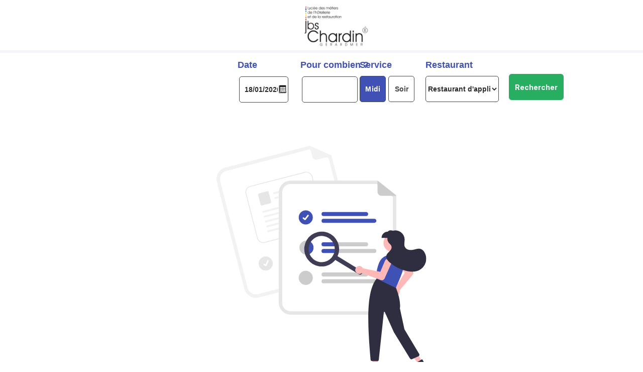

--- FILE ---
content_type: text/html; charset=utf-8
request_url: https://lyceechardin.webgerest.fr//
body_size: 27820
content:
<!DOCTYPE html>
<html lang="fr" class="htmlstd html5">
<head>
<meta http-equiv="Content-Type" content="text/html; charset=UTF-8">
<title>LYCEE CHARDIN JBS - Réservation</title>
<meta name="viewport" content="width=device-width,initial-scale=1">
<meta name="Description" lang="fr" content="">
<meta name="keywords" lang="fr" content="">
<link rel="shortcut icon" type="image/x-icon" href="/WEBGEREST_RESA_WEB/ext/WebGerest_ICO2.png">
<style type="text/css">.wblien,.wblienHorsZTR {border:0;background:transparent;padding:0;text-align:center;box-shadow:none;_line-height:normal;-webkit-box-decoration-break: clone;box-decoration-break: clone; color:#379dc3;}.wblienHorsZTR {border:0 !important;background:transparent !important;outline-width:0 !important;} .wblienHorsZTR:not([class^=l-]) {box-shadow: none !important;}a:active{}a:visited:not(.btn_as_link):not(.wblienHorsZTR){}*::-moz-selection{color:#FFFFFF;background-color:#79A2E4;}::selection{color:#FFFFFF;background-color:#79A2E4;}</style><link rel="stylesheet" type="text/css" href="/WEBGEREST_RESA_WEB/res/standard.css?10001c7d3882c">
<link rel="stylesheet" type="text/css" href="/WEBGEREST_RESA_WEB/res/static.css?100023a731e7e">
<style type="text/css">.webdevclass-riche { transition:font-size 300ms; }</style><link rel="stylesheet" type="text/css" href="/WEBGEREST_RESA_WEB/WebGerest_Resa_rwd.css?1000091a3d2bd">
<link rel="stylesheet" type="text/css" href="/WEBGEREST_RESA_WEB/palette-WebGerest_Resa_rwd.css?10000ab749a9d">
<link rel="stylesheet" type="text/css" href="/WEBGEREST_RESA_WEB/palette-Default_rwd.css?100003d8a039e">
<link rel="stylesheet" type="text/css" href="/WEBGEREST_RESA_WEB/css/index.css?10000a42dedb6">
<style id="wbStyleLink-PAGE_RESA"></style><link rel="stylesheet" type="text/css" href="/WEBGEREST_RESA_WEB/PAGE_RESA_style.css?10000df925716">
<style type="text/css">
body{ position:relative;line-height:normal;height:auto; min-height:100%; color:#2d2d2d;} body {}
html {background-color:#ffffff;position:relative;}#page {position:relative;}
html {height:100%;overflow-x:hidden;} body,form {height:auto; min-height:100%;margin:0 auto !important;box-sizing:border-box;} html, form {height:100%;}
.dzIMG_LOGO {width:161px;height:88px;;overflow-x:hidden;;overflow-y:hidden;position:static;}
.l-7 {}
.paddingCalendrierSAI-DATE{padding-right:20px !important;}@media only all and (max-width: 841px){#CELL_HEADER {background-color:#FFFFFF;}
}
@media only all and (max-width: 481px){#CELL_HEADER {background-color:#FFFFFF;}
}
.l-16 {}
#BTN_SOIR,#bzBTN_SOIR { color:#484747; }
@media only all and (max-width: 841px){#BTN_SOIR,#bzBTN_SOIR { color:#484747; }
}
#BTN_MIDI,#bzBTN_MIDI { color:#FFFFFF; background-color:#3F51B5;}
@media only all and (max-width: 841px){#BTN_MIDI,#bzBTN_MIDI { color:#FFFFFF; background-color:#3F51B5;}
}
.l-21 {}
.l-26 {}
.l-31 {}
.l-14 {}
#SAISIEDATEEX_CAL,#bzSAISIEDATEEX_CAL {font-family:Inter, sans-serif;font-size:9pt;font-size:0.75rem;color:#2D2D2D;vertical-align:middle;background-color:#FFFFFF;border-style:solid;border-width:1px;border-color:#b4b4b4;border-collapse:collapse;empty-cells:show;border-spacing:0;}
@media only all and (max-width: 841px){#SAISIEDATEEX_CAL,#bzSAISIEDATEEX_CAL {font-family:Inter, sans-serif;font-size:9pt;font-size:0.75rem;color:#2D2D2D;vertical-align:middle;background-color:#FFFFFF;border-style:solid;border-width:1px;border-color:#b4b4b4;border-collapse:collapse;empty-cells:show;border-spacing:0;}
}
@media only all and (max-width: 481px){#SAISIEDATEEX_CAL,#bzSAISIEDATEEX_CAL {font-family:Inter, sans-serif;font-size:9pt;font-size:0.75rem;color:#2D2D2D;vertical-align:middle;background-color:#FFFFFF;border-style:solid;border-width:1px;border-color:#b4b4b4;border-collapse:collapse;empty-cells:show;border-spacing:0;}
}
.l-11 {background-color:#F4F5FC;}
.CELL-HEADER-sty10001 {background-color:#F4F5FC;}
@media only all and (max-width: 841px){.CELL-HEADER-sty10001 {background-color:#FFFFFF;}
}
@media only all and (max-width: 481px){.CELL-HEADER-sty10001 {background-color:#FFFFFF;}
}
</style><style type="text/css">

</style><style type="text/css">#BTN_CHERCHERESTAU,#tzBTN_CHERCHERESTAU,#bzBTN_CHERCHERESTAU {border-style:solid;border-width:1px;border-color:#b4b4b4;border-collapse:collapse;empty-cells:show;border-spacing:0;}
@media only all and (max-width: 841px){#BTN_CHERCHERESTAU,#tzBTN_CHERCHERESTAU,#bzBTN_CHERCHERESTAU {border-style:solid;border-width:1px;border-color:#b4b4b4;border-collapse:collapse;empty-cells:show;border-spacing:0;}
}
@media only all and (max-width: 481px){#BTN_CHERCHERESTAU,#tzBTN_CHERCHERESTAU,#bzBTN_CHERCHERESTAU {border-style:solid;border-width:1px;border-color:#b4b4b4;border-collapse:collapse;empty-cells:show;border-spacing:0;}
}
.l-53 {background: #F4F5FC 0% 0% no-repeat padding-box;
opacity: 1;}
.CELL-FOND-sty10001 {background: #F4F5FC 0% 0% no-repeat padding-box;
opacity: 1;}
.l-49 {background: var(--unnamed-color-ffffff) 0% 0% no-repeat padding-box;
background: #FFFFFF 0% 0% no-repeat padding-box;
border-radius: 20px;
opacity: 1;}
.POPUP-RESA-sty10001 {background: var(--unnamed-color-ffffff) 0% 0% no-repeat padding-box;
background: #FFFFFF 0% 0% no-repeat padding-box;
border-radius: 20px;
opacity: 1;}
.l-103 {background: var(--unnamed-color-ffffff) 0% 0% no-repeat padding-box;
background: #FFFFFF 0% 0% no-repeat padding-box;
border-radius: 20px;
opacity: 1;}
.POPUP-RESERVATION-sty10001 {background: var(--unnamed-color-ffffff) 0% 0% no-repeat padding-box;
background: #FFFFFF 0% 0% no-repeat padding-box;
border-radius: 20px;
opacity: 1;}
</style><style type="text/css">

</style><style type="text/css">.l-137 {}
.l-119 {background: #FFFFFF 0% 0% no-repeat padding-box;
border-radius: 10px 10px 0px 0px;
opacity: 1;}
.POPUP-RESA-MOBILE-sty10001 {background: #FFFFFF 0% 0% no-repeat padding-box;
border-radius: 10px 10px 0px 0px;
opacity: 1;}
#BTN_EFFACER,#tzBTN_EFFACER,#bzBTN_EFFACER {border-style:solid;border-width:1px;border-color:#b4b4b4;border-collapse:collapse;empty-cells:show;border-spacing:0;}
@media only all and (max-width: 841px){#BTN_EFFACER,#tzBTN_EFFACER,#bzBTN_EFFACER {border-style:solid;border-width:1px;border-color:#b4b4b4;border-collapse:collapse;empty-cells:show;border-spacing:0;}
}
@media only all and (max-width: 481px){#BTN_EFFACER,#tzBTN_EFFACER,#bzBTN_EFFACER {border-style:solid;border-width:1px;border-color:#b4b4b4;border-collapse:collapse;empty-cells:show;border-spacing:0;}
}
.wbplanche{background-repeat:repeat;background-position:0% 0%;background-attachment:scroll;background-size:auto auto;background-origin:padding-box;}.wbplancheLibInc{_font-size:1px;}
</style>
<style id="wbStyleTag-PAGE_RESA"></style></head>
<body onload=";clWDUtil.pfGetTraitement('PAGE_RESA',15,void 0)(event); " class="wbRwd">
<form name="PAGE_RESA" action="/WebGerest_Resa/PAGE_RESA/KFkAAJ3SJlADAAAAAwCMGUXWXZm0cYbf" target="_self" onsubmit="return clWDUtil.pfGetTraitement('PAGE_RESA',18,void 0)(event); " method="post" class="clearfix">
<div class="h-0">
<input type="hidden" name="WD_JSON_PROPRIETE_" value="{&quot;m_oProprietesSecurisees&quot;:{&quot;SAI_COUVERTS&quot;:{&quot;12&quot;:4},&quot;SAI_SERVICE&quot;:{&quot;12&quot;:4},&quot;SAI_DATEPOPUP&quot;:{&quot;12&quot;:4},&quot;SAI_DATEPOPUP_MOBILE&quot;:{&quot;12&quot;:4},&quot;SAI_SERVICE_MOBILE&quot;:{&quot;12&quot;:4},&quot;SAI_COUVERTS_MOBILE&quot;:{&quot;12&quot;:4},&quot;SAI_RESTAURANT_MOBILE&quot;:{&quot;12&quot;:4}}}"/><input type="hidden" name="WD_BUTTON_CLICK_" value="">
<input type="hidden" name="WD_ACTION_" value="">
</div>

<div  class="clearfix pos1">
	<div  id="page" class="clearfix wbPlanConteneur wbPlanDeMaPage pos2" data-window-width="1920" data-window-height="1142" data-width="1920" data-height="1142" data-media="[{'query':'@media only all and (max-width: 841px)','attr':{'data-window-width':'840','data-window-height':'1162','data-width':'840','data-height':'1162'}},{'query':'@media only all and (max-width: 481px)','attr':{'data-window-width':'480','data-window-height':'1029','data-width':'480','data-height':'1029'}}]">
<table style="position:relative;width:100%;height:100%;">
	<tr style="height:100%">
		<td>
		<div  class="clearfix wbPlan wbPlanDansMaPage wbActif wbPlanSimple wbPlanNumero1 pos3">
			<div  class="clearfix pos4"><table style=" width:100%; height:100px;" id="CELL_HEADER_BLANC" class="l-7 CELL-HEADER-BLANC-sty10001 padding">
<tr><td>
				<div  class="clearfix pos5">
					<div  class="clearfix pos6"><div class="lh0 dzSpan dzIMG_LOGO" id="dzIMG_LOGO" style=""><img src="/WebGerest_Resa/PAGE_RESA/KFkAAJ3SJlADAAAAAwCMGUXWXZm0cYbf?WD_ACTION_=IMAGE&IMG_LOGO=1344721799" alt="" id="IMG_LOGO" class="l-8 wbImgHomothetiqueModeAdapteCentre padding" style=" width:161px; height:88px;display:block;border:0;"></div>
					</div>
				</div></td></tr></table>
			</div>
		</div><div id="dwwCELL_HEADER" data-wbPlan="1" style="position:absolute;left:0px;top:100px;width:100%;z-index:5;" class="ancragesup ancragesuprwd ancragesupl wbPlan wbPlanDansMaPage wbActif wbPlanMultiple" style="position:absolute;left:0px;top:100px;width:100%;z-index:5;" data-width="1920" data-height="117" data-media="[{'query':'@media only all and (max-width: 841px)','attr':{'style':'position:absolute;left:0px;top:105px;width:100%;z-index:5;','data-width':'840','data-min-width':'0','data-height':'539','data-min-height':'0'}},{'query':'@media only all and (max-width: 481px)','attr':{'style':'position:absolute;left:0px;top:105px;width:100%;z-index:5;','data-width':'480','data-min-width':'0','data-height':'624','data-min-height':'0'}}]"><table data-width="1920" data-height="117" data-media="[{'query':'@media only all and (max-width: 841px)','attr':{'data-width':'840','data-min-width':'0','data-height':'539','data-min-height':'0'}},{'query':'@media only all and (max-width: 481px)','attr':{'data-width':'480','data-min-width':'0','data-height':'624','data-min-height':'0'}}]" data-width="1920" data-height="117" style=" width:100%;position:relative;z-index:37;" id="CELL_HEADER" class="wbPlanConteneur wbPlanDeCELL_HEADER l-11 CELL-HEADER-sty10001 padding">
<tr><td>
<table style="position:relative;width:100%;height:100%;">
	<tr style="height:100%">
		<td>
		<div  class="clearfix wbPlan wbPlanDansCELL_HEADER wbActif wbPlanSimple wbPlanNumero1 pos7">
			<div  class="clearfix pos8">
			</div>
		</div><div id="tzZTR_RESERVEZ_TABLE" data-wbPlan="1" style="position:absolute;left:782px;top:8px;width:150px;z-index:0;width:0;overflow:hidden;opacity:0;position:fixed;left:100%;display:none;" class="l-12 ancragesupl wbPlan wbPlanDansCELL_HEADER wbActif wbPlanMultiple" style="position:absolute;left:782px;top:8px;width:150px;z-index:0;width:0;overflow:hidden;opacity:0;position:fixed;left:100%;display:none;" data-width="150" data-media="[{'query':'@media only all and (max-width: 841px)','attr':{'style':'position:absolute;left:221px;top:36px;width:399px;z-index:0;opacity:1;overflow:visible;display:inherit;','data-width':'399','data-min-width':'0'}},{'query':'@media only all and (max-width: 481px)','attr':{'style':'position:absolute;left:23px;top:20px;width:440px;z-index:0;opacity:1;overflow:visible;display:inherit;','data-width':'440','data-min-width':'0'}}]"><table style=" width:100%;"><tr><td id="ZTR_RESERVEZ_TABLE" class="l-12 ancragesupl wbPlan wbPlanDansCELL_HEADER wbActif wbPlanMultiple padding webdevclass-riche" data-width="150" data-media="[{'query':'@media only all and (max-width: 841px)','attr':{'data-width':'399','data-min-width':'0'}},{'query':'@media only all and (max-width: 481px)','attr':{'data-width':'440','data-min-width':'0'}}]"><p>Réservez votre table</p></td></tr></table></div>
<div id="dwwCELL_FILTRE" data-wbPlan="1" style="position:absolute;left:473px;top:17px;width:974px;height:83px;z-index:1;" class="ancragesupl wbPlan wbPlanDansCELL_HEADER wbActif wbPlanMultiple" style="position:absolute;left:473px;top:17px;width:974px;height:83px;z-index:1;" data-width="974" data-media="[{'query':'@media only all and (max-width: 841px)','attr':{'style':'position:absolute;left:2px;top:122px;width:838px;height:393px;z-index:1;','data-width':'838','data-min-width':'0'}},{'query':'@media only all and (max-width: 481px)','attr':{'style':'position:absolute;left:1px;top:128px;width:478px;height:479px;z-index:1;','data-width':'478','data-min-width':'0'}}]"><table data-width="974" data-media="[{'query':'@media only all and (max-width: 841px)','attr':{'data-width':'838','data-min-width':'0'}},{'query':'@media only all and (max-width: 481px)','attr':{'data-width':'478','data-min-width':'0'}}]" style=" width:100%;height:100%;" id="CELL_FILTRE" class="l-14 CELL-FILTRE-sty10001 padding">
<tr><td>
		<div  class="clearfix pos9">
			<div  class="clearfix pos10">
				<div  class="clearfix pos11"><table style=" width:100%; height:83px;" id="CELL_DATE" class="l-16 CELL-DATE-sty10001 padding">
<tr><td>
					<div  class="clearfix pos12">
						<div  class="clearfix pos13"><table style=" width:100%;height:21px;"><tr><td id="DATE" class="l-19 padding webdevclass-riche"><p>Date</p></td></tr></table>
						</div>
						<div  class="clearfix pos14"><table style=" width:100%;border-collapse:separate;">
 <tr>
  <td style=" width:152px;"><table style=" width:100%;border-collapse:separate;">
 <tr>
  <td style=" width:152px;"><table style=" width:100%;border-collapse:separate;">
 <tr>
  <td style=" width:100%;"><table style=" width:100%;" id="czSAI_DATE">
<tr><td style=" height:52px;"><table style=" width:100%;border-collapse:separate;">
 <tr>
  <td style=" height:52px;"><table style=" width:100%;border-collapse:separate;">
 <tr>
  <td style=" width:152px;"><ul style=" width:100%;" class="wbLibChamp wbLibChampSAI_DATE">
  <li style=" height:52px;"><table style=" width:152px;height:52px;"><tr><td id="lzSAI_DATE" class="l-18 padding webdevclass-riche"><label for="SAI_DATE"></label></td></tr></table></li>
  <li style=" width:100%;"><table style=" width:100%;border-spacing:0;height:52px;border-collapse:separate;border:0;background:none;outline:none;" id="bzSAI_DATE" class="l-17"><tr><td style="border:none;box-shadow:none;-ms-transform:none;-moz-transform:none;-webkit-transform:none;-o-transform:none;transform:none;" id="tzSAI_DATE" class="valignmiddle"><div style="position:relative;"><input TYPE="text"  NAME="SAI_DATE" VALUE="18/01/2026" onkeypress="return JJMMAA(event,'JJ/MM/AAAA'); " onblur="reinit(event,'JJ/MM/AAAA');VerifRegExp(this,'^([1-9]|[0-2]\\d|3[0-1])\\/((0){0,1}[1-9]|1[0-2])\\/\\d{1,4}$'); " onfocus="var b=(this.value.length==0);init(event,'JJ/MM/AAAA');var s=this.value;if(b=(b&&(s.length>0)))this.value='';;if(b&&(this.value.length==0)){this.value=s;SetPositionCaret(this,0);} " onchange="clWDUtil.pfGetTraitement('SAI_DATE',11,void 0)(event); " id="SAI_DATE" class="l-17 SAI_DATE padding paddingCalendrierSAI-DATE webdevclass-riche" autocomplete="off"><div style="position:absolute;right:1px;top:50%;margin-top:-12px;"><a tabindex="-1" onclick="if(this.hasAttribute('readonly') ||this.hasAttribute('disabled')) { return; } oGetObjetChamp('SAISIEDATEEX_CAL').Affiche(event,_PAGE_.SAI_DATE) "><img style="vertical-align:top" src="/WEBGEREST_RESA_WEB/res/Calendar_25706866_.svg" alt="..."></a></div></div></td></tr></table></li>
</ul>
</td>
 </tr>
</table>
</td>
 </tr>
</table>
</td></tr></table></td>
 </tr>
</table>
</td>
 </tr>
</table>
</td>
 </tr>
</table>

						</div>
					</div></td></tr></table>
				</div>
				<div  class="clearfix pos15"><table style=" width:100%; height:83px;" id="CELL_COUVERT" class="l-26 CELL-COUVERT-sty10001 padding">
<tr><td>
					<div  class="clearfix pos16">
						<div  class="clearfix pos17"><table style=" width:100%;height:21px;"><tr><td id="COUVERTS" class="l-27 wbNoWrap padding webdevclass-riche wbNoWrap"><p>Pour combien ?</p></td></tr></table>
						</div>
						<div  class="clearfix pos18"><table style=" width:100%;border-collapse:separate;">
 <tr>
  <td style=" width:138px;"><table style=" width:100%;border-collapse:separate;">
 <tr>
  <td style=" width:138px;"><table style=" width:100%;border-collapse:separate;">
 <tr>
  <td style=" width:100%;"><table style=" width:100%;" id="czSAI_NBCOUV">
<tr><td style=" height:52px;"><table style=" width:100%;border-collapse:separate;">
 <tr>
  <td style=" height:52px;"><table style=" width:100%;border-collapse:separate;">
 <tr>
  <td style=" width:138px;"><ul style=" width:100%;" class="wbLibChamp wbLibChampSAI_NBCOUV">
  <li style=" height:52px;"><table style=" width:138px;height:52px;"><tr><td id="lzSAI_NBCOUV" class="l-30 padding webdevclass-riche"><label for="SAI_NBCOUV"></label></td></tr></table></li>
  <li style=" width:100%;"><table style=" width:100%;border-spacing:0;height:52px;border-collapse:separate;border:0;background:none;outline:none;" id="bzSAI_NBCOUV" class="l-29"><tr><td style="border:none;box-shadow:none;-ms-transform:none;-moz-transform:none;-webkit-transform:none;-o-transform:none;transform:none;" id="tzSAI_NBCOUV" class="valignmiddle"><input TYPE="text"  NAME="SAI_NBCOUV" VALUE="" onkeypress="return VerifSaisieNombre(event,'99'); " onblur="reinitNombre(event,'99');VerifRegExp(this,'^(\\d|'+_WW_SEPMILLIER_+'){1,2}$'); " onfocus="var b=(this.value.length==0);initNombre(event,'99');var s=this.value;if(b=(b&&(s.length>0)))this.value='';;if(b&&(this.value.length==0)){this.value=s;SetPositionCaret(this,0);} " id="SAI_NBCOUV" class="l-29 SAI_NBCOUV padding webdevclass-riche" autocomplete="off"></td></tr></table></li>
</ul>
</td>
 </tr>
</table>
</td>
 </tr>
</table>
</td></tr></table></td>
 </tr>
</table>
</td>
 </tr>
</table>
</td>
 </tr>
</table>

						</div>
					</div></td></tr></table>
				</div>
				<div  class="clearfix pos19"><table style=" width:100%; height:83px;" id="CELL_SERVICE" class="l-21 CELL-SERVICE-sty10001 padding">
<tr><td>
					<div  class="clearfix pos20">
						<div  class="clearfix pos21"><table style=" width:100%;height:21px;"><tr><td id="LIB_SERVICE" class="l-23 padding webdevclass-riche"><p>Service</p></td></tr></table>
						</div>
						<div  class="clearfix pos22">
							<div  class="clearfix pos23"><table style=" width:100%;border-spacing:0;height:52px;border-collapse:separate;border:0;background:none;outline:none;" id="bzBTN_MIDI" class="l-25"><tr><td style="border:none;box-shadow:none;-ms-transform:none;-moz-transform:none;-webkit-transform:none;-o-transform:none;transform:none;" id="tzBTN_MIDI" class="valignmiddle"><button type="button" onclick="clWDUtil.pfGetTraitement('BTN_MIDI',0,void 0)(event); " id="BTN_MIDI" class="l-25 wblien bbox padding webdevclass-riche" style="display:block;box-shadow:none;width:100%;height:auto;min-height:52px;width:100%;height:auto;min-height:52px;">Midi</button></td></tr></table>
							</div>
							<div  class="clearfix pos24"><table style=" width:100%;border-spacing:0;height:52px;border-collapse:separate;border:0;background:none;outline:none;" id="bzBTN_SOIR" class="l-22"><tr><td style="border:none;box-shadow:none;-ms-transform:none;-moz-transform:none;-webkit-transform:none;-o-transform:none;transform:none;" id="tzBTN_SOIR" class="valignmiddle"><button type="button" onclick="clWDUtil.pfGetTraitement('BTN_SOIR',0,void 0)(event); " id="BTN_SOIR" class="l-22 wblien bbox padding webdevclass-riche" style="display:block;box-shadow:none;width:100%;height:auto;min-height:52px;width:100%;height:auto;min-height:52px;">Soir</button></td></tr></table>
							</div>
						</div>
					</div></td></tr></table>
				</div>
				<div  class="clearfix pos25"><table style=" width:100%; height:83px;" id="CELL_RESTAURANT" class="l-31 CELL-RESTAURANT-sty10001 padding">
<tr><td>
					<div  class="clearfix pos26">
						<div  class="clearfix pos27"><table style=" width:100%;height:21px;"><tr><td id="CHOIXRESTAURANT" class="l-32 padding webdevclass-riche"><p>Restaurant</p></td></tr></table>
						</div>
						<div  class="clearfix pos28"><table style=" width:100%;border-spacing:0;height:52px;border-collapse:separate;_border-collapse:collapse;border:0;background:none;outline:none;" id="bzCOMBO_CHOIXRESTAURANT" class="l-34"><tr><td style="border:none;box-shadow:none;-ms-transform:none;-moz-transform:none;-webkit-transform:none;-o-transform:none;transform:none;" id="tzCOMBO_CHOIXRESTAURANT" class="valignmiddle">
<select NAME="COMBO_CHOIXRESTAURANT" SIZE=1 onchange="if(clWDUtil.pfGetTraitement('PAGE_RESA',18,void 0)(event)){_JAEE(_PAGE_,'COMBO_CHOIXRESTAURANT',47,2,49);} " id="COMBO_CHOIXRESTAURANT" class="l-34 COMBO_CHOIXRESTAURANT padding webdevclass-riche">  <option  value="1" data-wb-valmem="4">Restaurant d'application 1</option>

  <option  value="2" data-wb-valmem="1">Restaurant d'application 2</option>

</select></td></tr></table>
						</div>
					</div></td></tr></table>
				</div>
				<div  class="clearfix pos29">
					<div  class="clearfix pos30"><table style=" width:100%;border-spacing:0;height:52px;border-collapse:separate;border:0;background:none;outline:none;" id="bzRECHERCHER"><tr><td style="border:none;" id="tzRECHERCHER" class="valignmiddle"><input type="button" name="RECHERCHER" onclick="clWDUtil.pfGetTraitement('RECHERCHER',0,void 0)(event); " id="RECHERCHER" class="l-15 RECHERCHER padding webdevclass-riche" value="Rechercher"></td></tr></table>
					</div>
				</div>
			</div>
		</div></td></tr></table></div>

		<div  class="clearfix wbPlan wbPlanDansCELL_HEADER wbPlanSimple wbPlanNumero2 pos31">
			<div  class="clearfix pos32">
				<div  class="clearfix pos33"><button type="button" onclick="clWDUtil.pfGetTraitement('BTN_RETOUR',0,void 0)(event); " id="BTN_RETOUR" class="l-40 wblien bbox padding webdevclass-riche" style="background-image:none;display:block;width:100%;height:24px;width:100%;height:24px;background-image:url(/WEBGEREST_RESA_WEB/res/flechegauche18__CCB9770E_.png);">Retour</button>
				</div>
				<div  class="clearfix pos34"><table style=" width:100%;height:21px;"><tr><td id="LIB_RESTAURANT" class="l-36 padding webdevclass-riche"><p>Restaurant</p></td></tr></table>
				</div>
				<div  class="clearfix pos35"><table style=" width:100%;border-collapse:separate;">
 <tr>
  <td style=" width:215px;"><table style=" width:100%;border-collapse:separate;">
 <tr>
  <td style=" width:215px;"><table style=" width:100%;border-collapse:separate;">
 <tr>
  <td style=" width:100%;"><table style=" width:100%;" id="czCOMBO_RESTAURANT">
<tr><td><table style=" width:100%; height:100%;border-collapse:separate;">
 <tr>
  <td style=" height:38px;"><table style=" width:100%; height:100%;border-collapse:separate;">
 <tr>
  <td style=" width:215px;"><ul style=" width:100%; height:100%;" class="wbLibChamp wbLibChampCOMBO_RESTAURANT">
  <li style=" height:38px;"><table style=" width:215px;height:38px;"><tr><td id="lzCOMBO_RESTAURANT" class="l-39 padding webdevclass-riche"><label for="COMBO_RESTAURANT"></label></td></tr></table></li>
  <li style=" width:100%;"><table style=" width:100%;border-spacing:0;border-collapse:separate;_border-collapse:collapse;border:0;background:none;outline:none;" id="bzCOMBO_RESTAURANT"><tr><td style="border:none;" id="tzCOMBO_RESTAURANT" class="valignmiddle">
<select NAME="COMBO_RESTAURANT" SIZE=1 onchange="if(clWDUtil.pfGetTraitement('PAGE_RESA',18,void 0)(event)){_JAEE(_PAGE_,'COMBO_RESTAURANT',47,2,49);} " id="COMBO_RESTAURANT" class="l-38 COMBO_RESTAURANT padding webdevclass-riche">  <option  value="1" data-wb-valmem="4">Restaurant d'application 1</option>

  <option  value="2" data-wb-valmem="1">Restaurant d'application 2</option>

</select></td></tr></table></li>
</ul>
</td>
 </tr>
</table>
</td>
 </tr>
</table>
</td></tr></table></td>
 </tr>
</table>
</td>
 </tr>
</table>
</td>
 </tr>
</table>

				</div>
			</div>
		</div>
		
		</td>
	
	</tr>

</table></td></tr></table></div>
<div id="tzHTML1" data-wbPlan="1" style="position:absolute;left:0px;top:240px;width:100%;z-index:2;" class="l-6 ancragesupl wbPlan wbPlanDansMaPage wbActif wbPlanMultiple" style="position:absolute;left:0px;top:240px;width:100%;z-index:2;" data-width="1920" data-media="[{'query':'@media only all and (max-width: 841px)','attr':{'style':'position:absolute;left:0px;top:280px;width:100%;z-index:2;','data-width':'840','data-min-width':'0'}},{'query':'@media only all and (max-width: 481px)','attr':{'style':'position:absolute;left:0px;top:282px;width:100%;z-index:2;','data-width':'480','data-min-width':'0'}}]"><div style="text-align:center;"><img class="imgPlaceholder" style="margin-top:50px;" src="\WEBGEREST_RESA_WEB\Photos\Module de Illustration - réservation.svg"></div></div>
<div id="dwwSAI_PARAMRESA" data-wbPlan="2" style="position:absolute;left:0px;top:18px;width:248px;height:23px;z-index:0;visibility:hidden;" class="ancragesuprwd ancragesupl wbPlan wbPlanDansMaPage wbPlanMultiple" style="position:absolute;left:0px;top:18px;width:248px;height:23px;z-index:0;visibility:hidden;" data-width="248" data-media="[{'query':'@media only all and (max-width: 841px)','attr':{'style':'position:absolute;left:406px;top:114px;width:108px;height:23px;z-index:0;visibility:hidden;','data-width':'108','data-min-width':'0'}},{'query':'@media only all and (max-width: 481px)','attr':{'style':'position:absolute;left:232px;top:114px;width:62px;height:23px;z-index:0;visibility:hidden;','data-width':'62','data-min-width':'0'}}]"><table data-width="248" data-media="[{'query':'@media only all and (max-width: 841px)','attr':{'data-width':'108','data-min-width':'0'}},{'query':'@media only all and (max-width: 481px)','attr':{'data-width':'62','data-min-width':'0'}}]" style=" width:100%;position:relative;">
<tr><td style=" height:23px;"><table style=" width:100%;position:relative;">
 <tr>
  <td style=" width:248px;"><table style=" width:100%;position:relative;">
 <tr>
  <td style=" width:248px;"><ul style=" width:100%;position:relative;" class="wbLibChamp wbLibChampSAI_PARAMRESA">
  <li style=" height:23px;"><table style=" width:248px;height:23px;"><tr><td id="lzSAI_PARAMRESA" class="l-1 padding webdevclass-riche"><label for="SAI_PARAMRESA">Champ de saisie</label></td></tr></table></li>
  <li style=" width:100%;"><table style=" width:100%;height:23px;"><tr><td id="tzSAI_PARAMRESA" class="valignmiddle"><input TYPE="text"  NAME="SAI_PARAMRESA" VALUE="" id="SAI_PARAMRESA" class="l-0 SAI_PARAMRESA padding webdevclass-riche"></td></tr></table></li>
</ul>
</td>
 </tr>
</table>
</td>
 </tr>
</table>
</td></tr></table></div>
<div id="dwwSEL_SERVICE" data-wbPlan="2" style="position:absolute;left:106px;top:60px;width:100px;height:60px;z-index:1;visibility:hidden;" class="ancragesuprwd ancragesupl wbPlan wbPlanDansMaPage wbPlanMultiple" style="position:absolute;left:106px;top:60px;width:100px;height:60px;z-index:1;visibility:hidden;" data-width="100" data-media="[{'query':'@media only all and (max-width: 841px)','attr':{'style':'position:absolute;left:46px;top:285px;width:43px;height:60px;z-index:1;visibility:hidden;','data-width':'43','data-min-width':'0'}},{'query':'@media only all and (max-width: 481px)','attr':{'style':'position:absolute;left:26px;top:285px;width:25px;height:60px;z-index:1;visibility:hidden;','data-width':'25','data-min-width':'0'}}]"><table style=" width:100%;" id="tzSEL_SERVICE" class="l-2 SEL_SERVICE wbSelecteurInterrupteur"><tr style="vertical-align:middle"><td style="vertical-align:middle;height:30px;width:100.00%;"><label class="webdevclass-riche" for="SEL_SERVICE_1" style="display:block;_height:15px;min-height:15px;position:relative;padding-left:20px;"><input type="radio" name="SEL_SERVICE" value="1" id="SEL_SERVICE_1" style="position:absolute;left:0;margin-top:2px;_margin-top:1px;top:-1px !important;margin-right:4px;margin-left:4px;_margin-left:0;_margin-right:0;" checked ><span style="display:inline-block;" class="padding SEL_SERVICE">midi</span></label></td></tr><tr style="vertical-align:middle"><td style="vertical-align:middle;height:30px;width:100.00%;"><label class="webdevclass-riche" for="SEL_SERVICE_2" style="display:block;_height:15px;min-height:15px;position:relative;padding-left:20px;"><input type="radio" name="SEL_SERVICE" value="2" id="SEL_SERVICE_2" style="position:absolute;left:0;margin-top:2px;_margin-top:1px;top:-1px !important;margin-right:4px;margin-left:4px;_margin-left:0;_margin-right:0;"><span style="display:inline-block;" class="padding SEL_SERVICE">soir</span></label></td></tr></table></div>
<div id="dwwSAI_J1" data-wbPlan="2" style="position:absolute;left:20px;top:143px;width:248px;height:23px;z-index:4;visibility:hidden;" class="ancragesuprwd ancragesupl wbPlan wbPlanDansMaPage wbPlanMultiple" style="position:absolute;left:20px;top:143px;width:248px;height:23px;z-index:4;visibility:hidden;" data-width="248" data-media="[{'query':'@media only all and (max-width: 841px)','attr':{'style':'position:absolute;left:9px;top:368px;width:108px;height:23px;z-index:4;visibility:hidden;','data-width':'108','data-min-width':'0'}},{'query':'@media only all and (max-width: 481px)','attr':{'style':'position:absolute;left:5px;top:368px;width:62px;height:23px;z-index:4;visibility:hidden;','data-width':'62','data-min-width':'0'}}]"><table data-width="248" data-media="[{'query':'@media only all and (max-width: 841px)','attr':{'data-width':'108','data-min-width':'0'}},{'query':'@media only all and (max-width: 481px)','attr':{'data-width':'62','data-min-width':'0'}}]" style=" width:100%;position:relative;">
<tr><td style=" height:23px;"><table style=" width:100%;position:relative;">
 <tr>
  <td style=" width:228px;"><table style=" width:100%;position:relative;">
 <tr>
  <td style=" width:248px;"><ul style=" width:100%;position:relative;" class="wbLibChamp wbLibChampSAI_J1">
  <li style=" height:23px;"><table style=" width:248px;height:23px;"><tr><td id="lzSAI_J1" class="l-10 padding webdevclass-riche"><label for="SAI_J1">j1</label></td></tr></table></li>
  <li style=" width:100%;"><table style=" width:100%;height:23px;"><tr><td id="tzSAI_J1" class="valignmiddle"><input TYPE="text"  NAME="SAI_J1" VALUE="" id="SAI_J1" class="l-9 SAI_J1 padding webdevclass-riche"></td></tr></table></li>
</ul>
</td>
 </tr>
</table>
</td>
 </tr>
</table>
</td></tr></table></div>
<div id="dwwSAI_J5" data-wbPlan="2" style="position:absolute;left:20px;top:248px;width:248px;height:23px;z-index:6;visibility:hidden;" class="ancragesuprwd ancragesupl wbPlan wbPlanDansMaPage wbPlanMultiple" style="position:absolute;left:20px;top:248px;width:248px;height:23px;z-index:6;visibility:hidden;" data-width="248" data-media="[{'query':'@media only all and (max-width: 841px)','attr':{'style':'position:absolute;left:9px;top:473px;width:108px;height:23px;z-index:6;visibility:hidden;','data-width':'108','data-min-width':'0'}},{'query':'@media only all and (max-width: 481px)','attr':{'style':'position:absolute;left:5px;top:473px;width:62px;height:23px;z-index:6;visibility:hidden;','data-width':'62','data-min-width':'0'}}]"><table data-width="248" data-media="[{'query':'@media only all and (max-width: 841px)','attr':{'data-width':'108','data-min-width':'0'}},{'query':'@media only all and (max-width: 481px)','attr':{'data-width':'62','data-min-width':'0'}}]" style=" width:100%;position:relative;">
<tr><td style=" height:23px;"><table style=" width:100%;position:relative;">
 <tr>
  <td style=" width:228px;"><table style=" width:100%;position:relative;">
 <tr>
  <td style=" width:248px;"><ul style=" width:100%;position:relative;" class="wbLibChamp wbLibChampSAI_J5">
  <li style=" height:23px;"><table style=" width:248px;height:23px;"><tr><td id="lzSAI_J5" class="l-42 padding webdevclass-riche"><label for="SAI_J5">j1</label></td></tr></table></li>
  <li style=" width:100%;"><table style=" width:100%;height:23px;"><tr><td id="tzSAI_J5" class="valignmiddle"><input TYPE="text"  NAME="SAI_J5" VALUE="" id="SAI_J5" class="l-41 SAI_J5 padding webdevclass-riche"></td></tr></table></li>
</ul>
</td>
 </tr>
</table>
</td>
 </tr>
</table>
</td></tr></table></div>
<div id="dwwSAI_J2" data-wbPlan="2" style="position:absolute;left:20px;top:169px;width:248px;height:23px;z-index:7;visibility:hidden;" class="ancragesuprwd ancragesupl wbPlan wbPlanDansMaPage wbPlanMultiple" style="position:absolute;left:20px;top:169px;width:248px;height:23px;z-index:7;visibility:hidden;" data-width="248" data-media="[{'query':'@media only all and (max-width: 841px)','attr':{'style':'position:absolute;left:9px;top:394px;width:108px;height:23px;z-index:7;visibility:hidden;','data-width':'108','data-min-width':'0'}},{'query':'@media only all and (max-width: 481px)','attr':{'style':'position:absolute;left:5px;top:394px;width:62px;height:23px;z-index:7;visibility:hidden;','data-width':'62','data-min-width':'0'}}]"><table data-width="248" data-media="[{'query':'@media only all and (max-width: 841px)','attr':{'data-width':'108','data-min-width':'0'}},{'query':'@media only all and (max-width: 481px)','attr':{'data-width':'62','data-min-width':'0'}}]" style=" width:100%;position:relative;">
<tr><td style=" height:23px;"><table style=" width:100%;position:relative;">
 <tr>
  <td style=" width:228px;"><table style=" width:100%;position:relative;">
 <tr>
  <td style=" width:248px;"><ul style=" width:100%;position:relative;" class="wbLibChamp wbLibChampSAI_J2">
  <li style=" height:23px;"><table style=" width:248px;height:23px;"><tr><td id="lzSAI_J2" class="l-44 padding webdevclass-riche"><label for="SAI_J2">j1</label></td></tr></table></li>
  <li style=" width:100%;"><table style=" width:100%;height:23px;"><tr><td id="tzSAI_J2" class="valignmiddle"><input TYPE="text"  NAME="SAI_J2" VALUE="" id="SAI_J2" class="l-43 SAI_J2 padding webdevclass-riche"></td></tr></table></li>
</ul>
</td>
 </tr>
</table>
</td>
 </tr>
</table>
</td></tr></table></div>
<div id="dwwSAI_J3" data-wbPlan="2" style="position:absolute;left:20px;top:195px;width:248px;height:23px;z-index:8;visibility:hidden;" class="ancragesuprwd ancragesupl wbPlan wbPlanDansMaPage wbPlanMultiple" style="position:absolute;left:20px;top:195px;width:248px;height:23px;z-index:8;visibility:hidden;" data-width="248" data-media="[{'query':'@media only all and (max-width: 841px)','attr':{'style':'position:absolute;left:9px;top:420px;width:108px;height:23px;z-index:8;visibility:hidden;','data-width':'108','data-min-width':'0'}},{'query':'@media only all and (max-width: 481px)','attr':{'style':'position:absolute;left:5px;top:420px;width:62px;height:23px;z-index:8;visibility:hidden;','data-width':'62','data-min-width':'0'}}]"><table data-width="248" data-media="[{'query':'@media only all and (max-width: 841px)','attr':{'data-width':'108','data-min-width':'0'}},{'query':'@media only all and (max-width: 481px)','attr':{'data-width':'62','data-min-width':'0'}}]" style=" width:100%;position:relative;">
<tr><td style=" height:23px;"><table style=" width:100%;position:relative;">
 <tr>
  <td style=" width:228px;"><table style=" width:100%;position:relative;">
 <tr>
  <td style=" width:248px;"><ul style=" width:100%;position:relative;" class="wbLibChamp wbLibChampSAI_J3">
  <li style=" height:23px;"><table style=" width:248px;height:23px;"><tr><td id="lzSAI_J3" class="l-46 padding webdevclass-riche"><label for="SAI_J3">j1</label></td></tr></table></li>
  <li style=" width:100%;"><table style=" width:100%;height:23px;"><tr><td id="tzSAI_J3" class="valignmiddle"><input TYPE="text"  NAME="SAI_J3" VALUE="" id="SAI_J3" class="l-45 SAI_J3 padding webdevclass-riche"></td></tr></table></li>
</ul>
</td>
 </tr>
</table>
</td>
 </tr>
</table>
</td></tr></table></div>
<div id="dwwSAI_J4" data-wbPlan="2" style="position:absolute;left:20px;top:221px;width:248px;height:23px;z-index:9;visibility:hidden;" class="ancragesuprwd ancragesupl wbPlan wbPlanDansMaPage wbPlanMultiple" style="position:absolute;left:20px;top:221px;width:248px;height:23px;z-index:9;visibility:hidden;" data-width="248" data-media="[{'query':'@media only all and (max-width: 841px)','attr':{'style':'position:absolute;left:9px;top:446px;width:108px;height:23px;z-index:9;visibility:hidden;','data-width':'108','data-min-width':'0'}},{'query':'@media only all and (max-width: 481px)','attr':{'style':'position:absolute;left:5px;top:446px;width:62px;height:23px;z-index:9;visibility:hidden;','data-width':'62','data-min-width':'0'}}]"><table data-width="248" data-media="[{'query':'@media only all and (max-width: 841px)','attr':{'data-width':'108','data-min-width':'0'}},{'query':'@media only all and (max-width: 481px)','attr':{'data-width':'62','data-min-width':'0'}}]" style=" width:100%;position:relative;">
<tr><td style=" height:23px;"><table style=" width:100%;position:relative;">
 <tr>
  <td style=" width:228px;"><table style=" width:100%;position:relative;">
 <tr>
  <td style=" width:248px;"><ul style=" width:100%;position:relative;" class="wbLibChamp wbLibChampSAI_J4">
  <li style=" height:23px;"><table style=" width:248px;height:23px;"><tr><td id="lzSAI_J4" class="l-48 padding webdevclass-riche"><label for="SAI_J4">j1</label></td></tr></table></li>
  <li style=" width:100%;"><table style=" width:100%;height:23px;"><tr><td id="tzSAI_J4" class="valignmiddle"><input TYPE="text"  NAME="SAI_J4" VALUE="" id="SAI_J4" class="l-47 SAI_J4 padding webdevclass-riche"></td></tr></table></li>
</ul>
</td>
 </tr>
</table>
</td>
 </tr>
</table>
</td></tr></table></div>
<div id="dwwBTN_EFFACER" data-wbPlan="2" style="position:absolute;left:331px;top:90px;width:120px;height:24px;z-index:13;visibility:hidden;" class="ancragesuprwd ancragesupl wbPlan wbPlanDansMaPage wbPlanMultiple" style="position:absolute;left:331px;top:90px;width:120px;height:24px;z-index:13;visibility:hidden;" data-width="120" data-min-width="120" data-media="[{'query':'@media only all and (max-width: 841px)','attr':{'style':'position:absolute;left:400px;top:147px;width:120px;height:24px;z-index:13;visibility:hidden;'}},{'query':'@media only all and (max-width: 481px)','attr':{'style':'position:absolute;left:154px;top:90px;width:120px;height:24px;z-index:13;visibility:hidden;'}}]"><table style=" width:100%;border-spacing:0;height:24px;border-collapse:separate;background:none;outline:none;" id="bzBTN_EFFACER"><tr><td style="border:none;" id="tzBTN_EFFACER" class="l-172 valignmiddle" data-width="120" data-min-width="120" data-media="[{'query':'@media only all and (max-width: 841px)','attr':{}},{'query':'@media only all and (max-width: 481px)','attr':{}}]"><button type="button" onclick="if(clWDUtil.pfGetTraitement('PAGE_RESA',18,void 0)(event)){_JAEE(_PAGE_,'BTN_EFFACER',16,2,48);} " id="BTN_EFFACER" class="l-172 wblien bbox padding webdevclass-riche" style="display:block;border:0;width:100%;height:auto;min-height:22px;width:100%;height:auto;min-height:22px;">effacer</button></td></tr></table></div>

		
		</td>
	
	</tr>

</table>
	</div>
</div><div id="dwwPOPUP_RESA" data-wbPlan="1" style="position:absolute;left:0px;top:1px;width:100%;height:660px;z-index:10;display:none;margin:1px 0 0;max-width:762px;" class="ancragesup ancragesupl  wbchamppopupwbPlan wbPlanDansMaPage wbActif wbPlanMultiple" style="position:absolute;left:0px;top:1px;width:100%;height:660px;z-index:10;display:none;margin:1px 0 0;max-width:762px;" data-width="762" data-height="660" data-media="[{'query':'@media only all and (max-width: 841px)','attr':{'style':'position:absolute;left:0px;top:158px;width:100%;height:903px;z-index:10;display:none;margin:1px 0 0;max-width:840px;','data-width':'840','data-min-width':'0','data-height':'903','data-min-height':'0'}},{'query':'@media only all and (max-width: 481px)','attr':{'style':'position:absolute;left:0px;top:1px;width:100%;height:844px;z-index:10;display:none;margin:1px 0 0;max-width:480px;','data-width':'480','data-min-width':'0','data-height':'844','data-min-height':'0'}}]"><table data-width="762" data-height="660" data-media="[{'query':'@media only all and (max-width: 841px)','attr':{'data-width':'840','data-min-width':'0','data-height':'903','data-min-height':'0'}},{'query':'@media only all and (max-width: 481px)','attr':{'data-width':'480','data-min-width':'0','data-height':'844','data-min-height':'0'}}]" data-width="762" data-height="660" style=" width:100%;border-collapse:separate;height:100%;position:relative;" id="POPUP_RESA" class="wbPlanConteneur wbPlanDePOPUP_RESA l-49 POPUP-RESA-sty10001 padding">
<tr><td>
<table style="position:relative;width:100%;height:100%;">
	<tr style="height:100%">
		<td>
<div  class="clearfix wbPlan wbPlanDansPOPUP_RESA wbActif wbPlanSimple wbPlanNumero1 pos36">
	<div  class="clearfix pos37"><table style=" width:100%;border-collapse:separate;">
 <tr>
  <td style=" width:762px;"><table style=" width:100%;border-collapse:separate;">
 <tr>
  <td style=" width:762px;"><table style=" width:100%;border-collapse:separate;">
 <tr>
  <td style=" width:100%;"><table style=" width:100%;" id="czIMG_SANSNOM1">
<tr><td style=" height:133px;"><table style=" width:100%;border-collapse:separate;">
 <tr>
  <td style=" width:762px;"><table style=" width:100%;border-collapse:separate;">
 <tr>
  <td style=" width:762px;"><table style=" width:100%;border-collapse:separate;">
 <tr>
  <td style=" width:100%;"><img src="/WEBGEREST_RESA_WEB/ext/Groupe%20de%20masques%2013.png" alt="" id="IMG_SANSNOM1" class="l-52 wbBorderBox padding" style=" width:100%; height:133px;display:block;"></td>
 </tr>
</table>
</td>
 </tr>
</table>
</td>
 </tr>
</table>
</td></tr></table></td>
 </tr>
</table>
</td>
 </tr>
</table>
</td>
 </tr>
</table>

	</div>
	<div  class="clearfix pos38"><table style=" width:100%;height:100%;" id="CELL_FOND" class="l-53 CELL-FOND-sty10001 padding">
<tr><td>
		<div  class="clearfix pos39">
			<div  class="clearfix pos40">
				<div  class="clearfix pos41">
					<div  class="clearfix pos42"><table style=" width:100%;"><tr><td id="ZTR_NOM_DU_RESTAURANT" class="l-58 padding webdevclass-riche"><p>Nom du restaurant</p></td></tr></table>
					</div>
				</div>
				<div  class="clearfix pos43">
					<div  class="clearfix pos44"><table style=" width:100%;height:20px;"><tr><td id="tzLIB_INFODINER" class="l-60 padding"></td></tr></table>
					</div>
				</div>
				<div  class="clearfix pos45">
					<div  class="clearfix pos46"><table style=" width:100%;"><tr><td id="ZTR_ADRESSERESTO" class="l-56 padding webdevclass-riche"><p>AdresseResto</p></td></tr></table>
					</div>
				</div>
				<div  class="clearfix pos47"><table style=" width:100%;"><tr><td id="ZTR_13" class="l-54 padding webdevclass-riche"></td></tr></table>
				</div>
			</div>
		</div></td></tr></table>
	</div>
	<div  class="clearfix pos48">
		<div  class="clearfix pos49">
			<div  class="clearfix pos50"><table style=" width:100%;"><tr><td id="NOM" class="l-63 padding webdevclass-riche"><p>Nom</p></td></tr></table>
			</div>
		</div>
		<div  class="clearfix pos51">
			<div  class="clearfix pos52"><table style=" width:100%;"><tr><td id="EMAIL" class="l-65 padding webdevclass-riche"><p>Email</p></td></tr></table>
			</div>
		</div>
		<div  class="clearfix pos53">
			<div  class="clearfix pos54"><table style=" width:100%;"><tr><td id="TELEPHONE" class="l-61 padding webdevclass-riche"><p>Telephone</p></td></tr></table>
			</div>
		</div>
	</div>
	<div  class="clearfix pos55">
		<div  class="clearfix pos56">
			<div  class="clearfix pos57"><table style=" width:100%;border-collapse:separate;">
 <tr>
  <td style=" width:228px;"><table style=" width:100%;border-collapse:separate;">
 <tr>
  <td style=" width:228px;"><table style=" width:100%;border-collapse:separate;">
 <tr>
  <td style=" width:100%;"><table style=" width:100%;" id="czSAI_NOM">
<tr><td style=" height:36px;"><table style=" width:100%;border-collapse:separate;">
 <tr>
  <td style=" width:209px;"><table style=" width:100%;border-collapse:separate;">
 <tr>
  <td style=" width:228px;"><ul style=" width:100%;" class="wbLibChamp wbLibChampSAI_NOM">
  <li style=" height:36px;"><table style=" width:228px;height:36px;"><tr><td id="lzSAI_NOM" class="l-88 padding webdevclass-riche"><label for="SAI_NOM"></label></td></tr></table></li>
  <li style=" width:100%;"><table style=" width:100%;border-spacing:0;height:36px;border-collapse:separate;border:0;background:none;outline:none;" id="bzSAI_NOM" class="l-87"><tr><td style="border:none;box-shadow:none;-ms-transform:none;-moz-transform:none;-webkit-transform:none;-o-transform:none;transform:none;" id="tzSAI_NOM" class="valignmiddle"><input TYPE="text"  NAME="SAI_NOM" VALUE="" id="SAI_NOM" class="l-87 SAI_NOM padding webdevclass-riche"></td></tr></table></li>
</ul>
</td>
 </tr>
</table>
</td>
 </tr>
</table>
</td></tr></table></td>
 </tr>
</table>
</td>
 </tr>
</table>
</td>
 </tr>
</table>

			</div>
		</div>
		<div  class="clearfix pos58">
			<div  class="clearfix pos59"><table style=" width:100%;border-collapse:separate;">
 <tr>
  <td style=" width:228px;"><table style=" width:100%;border-collapse:separate;">
 <tr>
  <td style=" width:228px;"><table style=" width:100%;border-collapse:separate;">
 <tr>
  <td style=" width:100%;"><table style=" width:100%;" id="czSAI_EMAIL">
<tr><td style=" height:36px;"><table style=" width:100%;border-collapse:separate;">
 <tr>
  <td style=" height:36px;"><table style=" width:100%;border-collapse:separate;">
 <tr>
  <td style=" width:228px;"><ul style=" width:100%;" class="wbLibChamp wbLibChampSAI_EMAIL">
  <li style=" height:36px;"><table style=" width:228px;height:36px;"><tr><td id="lzSAI_EMAIL" class="l-80 padding webdevclass-riche"><label for="SAI_EMAIL"></label></td></tr></table></li>
  <li style=" width:100%;"><table style=" width:100%;border-spacing:0;height:36px;border-collapse:separate;border:0;background:none;outline:none;" id="bzSAI_EMAIL" class="l-79"><tr><td style="border:none;box-shadow:none;-ms-transform:none;-moz-transform:none;-webkit-transform:none;-o-transform:none;transform:none;" id="tzSAI_EMAIL" class="valignmiddle"><input TYPE="text"  NAME="SAI_EMAIL" VALUE="" onblur="clWDUtil.pfGetTraitement('SAI_EMAIL',10,void 0)(event); " id="SAI_EMAIL" class="l-79 SAI_EMAIL padding webdevclass-riche"></td></tr></table></li>
</ul>
</td>
 </tr>
</table>
</td>
 </tr>
</table>
</td></tr></table></td>
 </tr>
</table>
</td>
 </tr>
</table>
</td>
 </tr>
</table>

			</div>
		</div>
		<div  class="clearfix pos60">
			<div  class="clearfix pos61"><table style=" width:100%;border-collapse:separate;">
 <tr>
  <td style=" width:228px;"><table style=" width:100%;border-collapse:separate;">
 <tr>
  <td style=" width:228px;"><table style=" width:100%;border-collapse:separate;">
 <tr>
  <td style=" width:100%;"><table style=" width:100%;" id="czSAI_TEL">
<tr><td style=" height:36px;"><table style=" width:100%;border-collapse:separate;">
 <tr>
  <td style=" height:36px;"><table style=" width:100%;border-collapse:separate;">
 <tr>
  <td style=" width:228px;"><ul style=" width:100%;" class="wbLibChamp wbLibChampSAI_TEL">
  <li style=" height:36px;"><table style=" width:228px;height:36px;"><tr><td id="lzSAI_TEL" class="l-78 padding webdevclass-riche"><label for="SAI_TEL"></label></td></tr></table></li>
  <li style=" width:100%;"><table style=" width:100%;border-spacing:0;height:36px;border-collapse:separate;border:0;background:none;outline:none;" id="bzSAI_TEL" class="l-77"><tr><td style="border:none;box-shadow:none;-ms-transform:none;-moz-transform:none;-webkit-transform:none;-o-transform:none;transform:none;" id="tzSAI_TEL" class="valignmiddle"><input TYPE="text"  MAXLENGTH="10" NAME="SAI_TEL" VALUE="" onkeypress="return NumTel(event); " onblur="clWDUtil.pfGetTraitement('SAI_TEL',10,void 0)(event); " id="SAI_TEL" class="l-77 SAI_TEL padding webdevclass-riche"></td></tr></table></li>
</ul>
</td>
 </tr>
</table>
</td>
 </tr>
</table>
</td></tr></table></td>
 </tr>
</table>
</td>
 </tr>
</table>
</td>
 </tr>
</table>

			</div>
		</div>
	</div>
	<div  class="clearfix pos62">
		<div  class="clearfix pos63">
			<div  class="clearfix pos64"><table style=" width:100%;"><tr><td id="DATE1" class="l-69 padding webdevclass-riche"><p>Date</p></td></tr></table>
			</div>
		</div>
		<div  class="clearfix pos65">
			<div  class="clearfix pos66"><table style=" width:100%;"><tr><td id="SERVICE" class="l-71 padding webdevclass-riche"><p>Service</p></td></tr></table>
			</div>
		</div>
		<div  class="clearfix pos67">
			<div  class="clearfix pos68"><table style=" width:100%;"><tr><td id="COUVERTS1" class="l-67 padding webdevclass-riche"><p>Pour</p></td></tr></table>
			</div>
		</div>
	</div>
	<div  class="clearfix pos69">
		<div  class="clearfix pos70">
			<div  class="clearfix pos71"><table style=" width:100%;border-collapse:separate;">
 <tr>
  <td style=" width:228px;"><table style=" width:100%;border-collapse:separate;">
 <tr>
  <td style=" width:228px;"><table style=" width:100%;border-collapse:separate;">
 <tr>
  <td style=" width:100%;"><table style=" width:100%;" id="czSAI_DATEPOPUP">
<tr><td style=" height:36px;"><table style=" width:100%;border-collapse:separate;">
 <tr>
  <td style=" width:209px;"><table style=" width:100%;border-collapse:separate;">
 <tr>
  <td style=" width:228px;"><ul style=" width:100%;" class="wbLibChamp wbLibChampSAI_DATEPOPUP">
  <li style=" height:36px;"><table style=" width:228px;height:36px;"><tr><td id="lzSAI_DATEPOPUP" class="l-90 padding webdevclass-riche"><label for="SAI_DATEPOPUP"></label></td></tr></table></li>
  <li style=" width:100%;"><table style=" width:100%;border-spacing:0;height:36px;border-collapse:separate;border:0;background:none;outline:none;" id="bzSAI_DATEPOPUP" class="l-89 wbgrise"><tr><td style="border:none;box-shadow:none;-ms-transform:none;-moz-transform:none;-webkit-transform:none;-o-transform:none;transform:none;" id="tzSAI_DATEPOPUP" class="valignmiddle"><input TYPE="text"  NAME="SAI_DATEPOPUP" VALUE="" onkeypress="return JJMMAA(event,'JJ/MM/AAAA'); " onblur="reinit(event,'JJ/MM/AAAA');VerifRegExp(this,'^([1-9]|[0-2]\\d|3[0-1])\\/((0){0,1}[1-9]|1[0-2])\\/\\d{1,4}$'); " onfocus="var b=(this.value.length==0);init(event,'JJ/MM/AAAA');var s=this.value;if(b=(b&&(s.length>0)))this.value='';;if(b&&(this.value.length==0)){this.value=s;SetPositionCaret(this,0);} " id="SAI_DATEPOPUP" class="l-89 SAI_DATEPOPUP wbgrise padding webdevclass-riche" disabled></td></tr></table></li>
</ul>
</td>
 </tr>
</table>
</td>
 </tr>
</table>
</td></tr></table></td>
 </tr>
</table>
</td>
 </tr>
</table>
</td>
 </tr>
</table>

			</div>
		</div>
		<div  class="clearfix pos72">
			<div  class="clearfix pos73"><table style=" width:100%;border-collapse:separate;">
 <tr>
  <td style=" width:228px;"><table style=" width:100%;border-collapse:separate;">
 <tr>
  <td style=" width:228px;"><table style=" width:100%;border-collapse:separate;">
 <tr>
  <td style=" width:100%;"><table style=" width:100%;" id="czSAI_SERVICE">
<tr><td style=" height:36px;"><table style=" width:100%;border-collapse:separate;">
 <tr>
  <td style=" height:36px;"><table style=" width:100%;border-collapse:separate;">
 <tr>
  <td style=" width:228px;"><ul style=" width:100%;" class="wbLibChamp wbLibChampSAI_SERVICE">
  <li style=" height:36px;"><table style=" width:228px;height:36px;"><tr><td id="lzSAI_SERVICE" class="l-84 padding webdevclass-riche"><label for="SAI_SERVICE"></label></td></tr></table></li>
  <li style=" width:100%;"><table style=" width:100%;border-spacing:0;height:36px;border-collapse:separate;border:0;background:none;outline:none;" id="bzSAI_SERVICE" class="l-83 wbgrise"><tr><td style="border:none;box-shadow:none;-ms-transform:none;-moz-transform:none;-webkit-transform:none;-o-transform:none;transform:none;" id="tzSAI_SERVICE" class="valignmiddle"><input TYPE="text"  NAME="SAI_SERVICE" VALUE="" id="SAI_SERVICE" class="l-83 SAI_SERVICE wbgrise padding webdevclass-riche" disabled></td></tr></table></li>
</ul>
</td>
 </tr>
</table>
</td>
 </tr>
</table>
</td></tr></table></td>
 </tr>
</table>
</td>
 </tr>
</table>
</td>
 </tr>
</table>

			</div>
		</div>
		<div  class="clearfix pos74">
			<div  class="clearfix pos75"><table style=" width:100%;border-collapse:separate;">
 <tr>
  <td style=" width:228px;"><table style=" width:100%;border-collapse:separate;">
 <tr>
  <td style=" width:228px;"><table style=" width:100%;border-collapse:separate;">
 <tr>
  <td style=" width:100%;"><table style=" width:100%;" id="czSAI_COUVERTS">
<tr><td style=" height:36px;"><table style=" width:100%;border-collapse:separate;">
 <tr>
  <td style=" height:36px;"><table style=" width:100%;border-collapse:separate;">
 <tr>
  <td style=" width:228px;"><ul style=" width:100%;" class="wbLibChamp wbLibChampSAI_COUVERTS">
  <li style=" height:36px;"><table style=" width:228px;height:36px;"><tr><td id="lzSAI_COUVERTS" class="l-82 padding webdevclass-riche"><label for="SAI_COUVERTS"></label></td></tr></table></li>
  <li style=" width:100%;"><table style=" width:100%;border-spacing:0;height:36px;border-collapse:separate;border:0;background:none;outline:none;" id="bzSAI_COUVERTS" class="l-81 wbgrise"><tr><td style="border:none;box-shadow:none;-ms-transform:none;-moz-transform:none;-webkit-transform:none;-o-transform:none;transform:none;" id="tzSAI_COUVERTS" class="valignmiddle"><input TYPE="text"  NAME="SAI_COUVERTS" VALUE="0" onkeypress="return VerifSaisieNombre(event,'99'); " onblur="reinitNombre(event,'99');VerifRegExp(this,'^(\\d|'+_WW_SEPMILLIER_+'){1,2}$'); " onfocus="var b=(this.value.length==0);initNombre(event,'99');var s=this.value;if(b=(b&&(s.length>0)))this.value='';;if(b&&(this.value.length==0)){this.value=s;SetPositionCaret(this,0);} " id="SAI_COUVERTS" class="l-81 SAI_COUVERTS wbgrise padding webdevclass-riche" disabled></td></tr></table></li>
</ul>
</td>
 </tr>
</table>
</td>
 </tr>
</table>
</td></tr></table></td>
 </tr>
</table>
</td>
 </tr>
</table>
</td>
 </tr>
</table>

			</div>
		</div>
		<div  class="clearfix pos76">
			<div  class="clearfix pos77"><table style=" width:100%;"><tr><td id="COMMENTAIRES" class="l-73 padding webdevclass-riche"><p>Commentaires</p></td></tr></table>
			</div>
		</div>
		<div  class="clearfix pos78">
			<div  class="clearfix pos79"><table style=" width:100%;height:20px;"><tr><td style="visibility:hidden;" id="tzLIB_TARIF" class="l-99 padding"></td></tr></table>
			</div>
		</div>
		<div  class="clearfix pos80">
			<div  class="clearfix pos81"><table style=" width:100%;height:20px;"><tr><td style="visibility:hidden;" id="tzLIB_TARIFREPAS" class="l-102 padding"></td></tr></table>
			</div>
		</div>
	</div>
	<div  class="clearfix pos82"><table style=" width:100%;border-collapse:separate;">
 <tr>
  <td style=" width:718px;"><table style=" width:100%;border-collapse:separate;">
 <tr>
  <td style=" width:718px;"><table style=" width:100%;border-collapse:separate;">
 <tr>
  <td style=" width:100%;"><table style=" width:100%;" id="czSAI_COMMENTAIRE">
<tr><td style=" height:103px;"><table style=" width:100%;border-collapse:separate;">
 <tr>
  <td style=" width:697px;"><table style=" width:100%;border-collapse:separate;">
 <tr>
  <td style=" width:718px;"><ul style=" width:100%;" class="wbLibChamp wbLibChampSAI_COMMENTAIRE">
  <li style=" height:103px;"><table style=" width:718px;height:103px;"><tr><td id="lzSAI_COMMENTAIRE" class="l-76 padding webdevclass-riche"><label for="SAI_COMMENTAIRE"></label></td></tr></table></li>
  <li style=" width:100%;"><table style=" width:100%;border-spacing:0;height:100px;border-collapse:separate;border:0;background:none;outline:none;" id="bzSAI_COMMENTAIRE" class="l-75"><tr><td style="border:none;box-shadow:none;-ms-transform:none;-moz-transform:none;-webkit-transform:none;-o-transform:none;transform:none;" id="tzSAI_COMMENTAIRE" class="valignmiddle"><input TYPE="text"  NAME="SAI_COMMENTAIRE" VALUE="" id="SAI_COMMENTAIRE" class="l-75 SAI_COMMENTAIRE padding webdevclass-riche"></td></tr></table></li>
</ul>
</td>
 </tr>
</table>
</td>
 </tr>
</table>
</td></tr></table></td>
 </tr>
</table>
</td>
 </tr>
</table>
</td>
 </tr>
</table>

	</div>
	<div  class="clearfix pos83">
		<div  class="clearfix pos84"><table style=" width:100%;border-spacing:0;height:40px;border-collapse:separate;border:0;background:none;outline:none;" id="bzSAI_RETOUR"><tr><td style="border:none;" id="tzSAI_RETOUR" class="valignmiddle"><input type="button" name="SAI_RETOUR" onclick="clWDUtil.pfGetTraitement('SAI_RETOUR',0,void 0)(event); " id="SAI_RETOUR" class="l-85 SAI_RETOUR padding webdevclass-riche" value="Retour"></td></tr></table>
		</div>
		<div  class="clearfix pos85"><table style=" width:100%;border-spacing:0;height:40px;border-collapse:separate;border:0;background:none;outline:none;" id="bzBTN_DEMANDERESAPOPUP"><tr><td style="border:none;" id="tzBTN_DEMANDERESAPOPUP" class="valignmiddle"><input type="button" name="BTN_DEMANDERESAPOPUP" onclick="clWDUtil.pfGetTraitement('BTN_DEMANDERESAPOPUP',0,void 0)(event); " id="BTN_DEMANDERESAPOPUP" class="l-86 BTN_DEMANDERESAPOPUP padding webdevclass-riche" value="Demande de réservation"></td></tr></table>
		</div>
	</div>
	<div  class="clearfix pos86">
		<div  class="clearfix pos87"><table style=" width:100%;border-spacing:0;height:24px;border-collapse:separate;background:none;outline:none;visibility:hidden;" id="bzBTN_CHERCHERESTAU"><tr><td style="border:none;" id="tzBTN_CHERCHERESTAU" class="l-50 valignmiddle"><button type="button" onclick="clWDUtil.pfGetTraitement('BTN_CHERCHERESTAU',0,void 0)(event); " id="BTN_CHERCHERESTAU" class="l-50 wblien bbox padding webdevclass-riche" style="display:block;border:0;width:100%;height:auto;min-height:22px;width:100%;height:auto;min-height:22px;">Bouton serveur</button></td></tr></table>
		</div>
		<div  class="clearfix lh0 pos88">
			<div  class="clearfix lh0 pos89"><table style=" width:100%;height:15px;"><tr><td style="visibility:hidden;" id="tzLIB_SANSNOM1" class="l-51 padding">POPUP RESA</td></tr></table>
			</div>
		</div>
	</div>
</div><div id="dwwLIEN_RETOUR_A_LA_BOUTIQUE_PAYZEN" data-wbPlan="1" style="position:absolute;left:956px;top:338px;width:181px;height:20px;z-index:26;display:none;" class="wbPlan wbPlanDansPOPUP_RESA wbActif wbPlanMultiple" style="position:absolute;left:956px;top:338px;width:181px;height:20px;z-index:26;display:none;" data-media="[{'query':'@media only all and (max-width: 841px)','attr':{'style':'position:absolute;left:418px;top:338px;width:181px;height:20px;z-index:26;visibility:hidden;'}},{'query':'@media only all and (max-width: 481px)','attr':{'style':'position:absolute;left:239px;top:338px;width:181px;height:20px;z-index:26;visibility:hidden;'}}]"><a href="#" onclick="event.preventDefault(); if(clWDUtil.pfGetTraitement('PAGE_RESA',18,void 0)(event)){_JSL(_PAGE_,'LIEN_RETOUR_A_LA_BOUTIQUE_PAYZEN','_self','','');} " id="LIEN_RETOUR_A_LA_BOUTIQUE_PAYZEN" class="l-100 wblienHorsZTR bbox padding" style="display:inline-block;">Retour à la boutique Payzen</a></div>
<div id="dwwLIEN_RETOUR_SERVEUR_A_SERVEUR_PAYZEN" data-wbPlan="1" style="position:absolute;left:956px;top:366px;width:213px;height:20px;z-index:27;display:none;" class="wbPlan wbPlanDansPOPUP_RESA wbActif wbPlanMultiple" style="position:absolute;left:956px;top:366px;width:213px;height:20px;z-index:27;display:none;" data-media="[{'query':'@media only all and (max-width: 841px)','attr':{'style':'position:absolute;left:418px;top:366px;width:213px;height:20px;z-index:27;visibility:hidden;'}},{'query':'@media only all and (max-width: 481px)','attr':{'style':'position:absolute;left:239px;top:366px;width:213px;height:20px;z-index:27;visibility:hidden;'}}]"><a href="#" onclick="event.preventDefault(); if(clWDUtil.pfGetTraitement('PAGE_RESA',18,void 0)(event)){_JSL(_PAGE_,'LIEN_RETOUR_SERVEUR_A_SERVEUR_PAYZEN','_self','','');} " id="LIEN_RETOUR_SERVEUR_A_SERVEUR_PAYZEN" class="l-101 wblienHorsZTR bbox padding" style="display:inline-block;">Retour Serveur à Serveur Payzen</a></div>
<div id="dwwBTN_APPRO1" data-wbPlan="1" style="position:absolute;left:587px;top:588px;width:136px;height:37px;z-index:24;visibility:hidden;" class="ancragesupl wbPlan wbPlanDansPOPUP_RESA wbActif wbPlanMultiple" style="position:absolute;left:587px;top:588px;width:136px;height:37px;z-index:24;visibility:hidden;" data-width="136" data-min-width="136" data-media="[{'query':'@media only all and (max-width: 841px)','attr':{'style':'position:absolute;left:-879px;top:630px;width:345px;height:37px;z-index:24;display:none;','data-width':'345','data-min-width':'345'}},{'query':'@media only all and (max-width: 481px)','attr':{'style':'position:absolute;left:-233px;top:626px;width:218px;height:37px;z-index:24;display:none;','data-width':'218','data-min-width':'218'}}]"><button type="button" onclick="if(clWDUtil.pfGetTraitement('PAGE_RESA',18,void 0)(event)){_JSL(_PAGE_,'BTN_APPRO1','_self','','');} " id="BTN_APPRO1" class="l-98 wblien bbox padding webdevclass-riche" style="width:100%;height:auto;min-height:37px;width:100%;height:auto;min-height:37px;display:inline-block;" data-width="136" data-min-width="136" data-media="[{'query':'@media only all and (max-width: 841px)','attr':{'data-width':'345','data-min-width':'345'}},{'query':'@media only all and (max-width: 481px)','attr':{'data-width':'218','data-min-width':'218'}}]">Je recharge mon solde</button></div>

<div  class="clearfix ancragecenter wbPlan wbPlanDansPOPUP_RESA wbPlanSimple wbPlanNumero2 pos90">
	<div  class="clearfix ancragecenter pos91"><table style=" width:100%;height:204px;"><tr><td id="CMP_LOTTIE" class="valignmiddle"><input type="hidden" name="CMP_LOTTIE" value=""><div id="lottie"></div></td></tr></table>
	</div>
	<div  class="clearfix ancragecenter pos92"><table style=" width:100%;"><tr><td id="ZTR_RESERVATION_CONFIRMEE1" class="l-91 padding webdevclass-riche"><p>Demande de réservation confirmée</p></td></tr></table>
	</div>
	<div  class="clearfix ancragecenter pos93"><table style=" width:100%;"><tr><td id="ZTR_UN_MAIL_DE_CONFIRMATION1" class="l-93 padding webdevclass-riche"><p>Un mail de confirmation vous sera envoyé à l'adresse [MAIL]</p></td></tr></table>
	</div>
	<div  class="clearfix ancragecenter pos94"><table style=" width:100%;border-spacing:0;height:40px;border-collapse:separate;border:0;background:none;outline:none;" id="bzBTN_FERMEPOPUP1"><tr><td style="border:none;" id="tzBTN_FERMEPOPUP1" class="valignmiddle"><input type="button" name="BTN_FERMEPOPUP1" onclick="clWDUtil.pfGetTraitement('BTN_FERMEPOPUP1',0,void 0)(event); " id="BTN_FERMEPOPUP1" class="l-95 BTN_FERMEPOPUP1 padding webdevclass-riche" value="Confirmer"></td></tr></table>
	</div>
</div>
		
		</td>
	
	</tr>

</table></td></tr></table></div>
<div id="dwwPOPUP_RESERVATION" data-wbPlan="1" style="position:absolute;left:0px;top:0px;width:100%;height:259px;z-index:11;display:none;margin:0;max-width:764px;" class="ancragesupl  wbchamppopupwbPlan wbPlanDansMaPage wbActif wbPlanMultiple" style="position:absolute;left:0px;top:0px;width:100%;height:259px;z-index:11;display:none;margin:0;max-width:764px;" data-width="764" data-media="[{'query':'@media only all and (max-width: 841px)','attr':{'style':'position:absolute;left:0px;top:156px;width:100%;height:259px;z-index:11;display:none;margin:0;max-width:334px;','data-width':'334','data-min-width':'0'}},{'query':'@media only all and (max-width: 481px)','attr':{'style':'position:absolute;left:0px;top:458px;width:100%;height:259px;z-index:11;display:none;margin:0;max-width:191px;','data-width':'191','data-min-width':'0'}}]"><table data-width="764" data-media="[{'query':'@media only all and (max-width: 841px)','attr':{'data-width':'334','data-min-width':'0'}},{'query':'@media only all and (max-width: 481px)','attr':{'data-width':'191','data-min-width':'0'}}]" style=" width:100%;border-collapse:separate; height:259px;" id="POPUP_RESERVATION" class="l-103 POPUP-RESERVATION-sty10001 padding">
<tr><td>
<div  class="clearfix pos95">
	<div  class="clearfix pos96"><table style=" width:100%;"><tr><td id="LISTEATTENTELIBELLE" class="l-117 padding webdevclass-riche"><p>Inscription sur liste d'attente </p></td></tr></table>
	</div>
	<div  class="clearfix pos97">
		<div  class="clearfix pos98"><table style=" width:100%;"><tr><td id="NOM2" class="l-104 padding webdevclass-riche"><p>Nom</p></td></tr></table>
		</div>
		<div  class="clearfix pos99"><table style=" width:100%;"><tr><td id="TELEPHONE2" class="l-108 padding webdevclass-riche"><p>Telephone</p></td></tr></table>
		</div>
	</div>
	<div  class="clearfix pos100">
		<div  class="clearfix pos101"><table style=" width:100%;border-collapse:separate;">
 <tr>
  <td style=" width:228px;"><table style=" width:100%;border-collapse:separate;">
 <tr>
  <td style=" width:228px;"><table style=" width:100%;border-collapse:separate;">
 <tr>
  <td style=" width:100%;"><table style=" width:100%;" id="czSAI_NOM1">
<tr><td style=" height:36px;"><table style=" width:100%;border-collapse:separate;">
 <tr>
  <td style=" width:170px;"><table style=" width:100%;border-collapse:separate;">
 <tr>
  <td style=" width:228px;"><ul style=" width:100%;" class="wbLibChamp wbLibChampSAI_NOM1">
  <li style=" height:36px;"><table style=" width:228px;height:36px;"><tr><td id="lzSAI_NOM1" class="l-107 padding webdevclass-riche"><label for="SAI_NOM1"></label></td></tr></table></li>
  <li style=" width:100%;"><table style=" width:100%;border-spacing:0;height:36px;border-collapse:separate;border:0;background:none;outline:none;" id="bzSAI_NOM1" class="l-106"><tr><td style="border:none;box-shadow:none;-ms-transform:none;-moz-transform:none;-webkit-transform:none;-o-transform:none;transform:none;" id="tzSAI_NOM1" class="valignmiddle"><input TYPE="text"  NAME="SAI_NOM1" VALUE="" id="SAI_NOM1" class="l-106 SAI_NOM1 padding webdevclass-riche"></td></tr></table></li>
</ul>
</td>
 </tr>
</table>
</td>
 </tr>
</table>
</td></tr></table></td>
 </tr>
</table>
</td>
 </tr>
</table>
</td>
 </tr>
</table>

		</div>
		<div  class="clearfix pos102"><table style=" width:100%;border-collapse:separate;">
 <tr>
  <td style=" width:228px;"><table style=" width:100%;border-collapse:separate;">
 <tr>
  <td style=" width:228px;"><table style=" width:100%;border-collapse:separate;">
 <tr>
  <td style=" width:100%;"><table style=" width:100%;" id="czSAI_TEL1">
<tr><td style=" height:36px;"><table style=" width:100%;border-collapse:separate;">
 <tr>
  <td style=" height:36px;"><table style=" width:100%;border-collapse:separate;">
 <tr>
  <td style=" width:228px;"><ul style=" width:100%;" class="wbLibChamp wbLibChampSAI_TEL1">
  <li style=" height:36px;"><table style=" width:228px;height:36px;"><tr><td id="lzSAI_TEL1" class="l-113 padding webdevclass-riche"><label for="SAI_TEL1"></label></td></tr></table></li>
  <li style=" width:100%;"><table style=" width:100%;border-spacing:0;height:36px;border-collapse:separate;border:0;background:none;outline:none;" id="bzSAI_TEL1" class="l-112"><tr><td style="border:none;box-shadow:none;-ms-transform:none;-moz-transform:none;-webkit-transform:none;-o-transform:none;transform:none;" id="tzSAI_TEL1" class="valignmiddle"><input TYPE="text"  MAXLENGTH="10" NAME="SAI_TEL1" VALUE="" onkeypress="return NumTel(event); " onblur="clWDUtil.pfGetTraitement('SAI_TEL1',10,void 0)(event); " id="SAI_TEL1" class="l-112 SAI_TEL1 padding webdevclass-riche"></td></tr></table></li>
</ul>
</td>
 </tr>
</table>
</td>
 </tr>
</table>
</td></tr></table></td>
 </tr>
</table>
</td>
 </tr>
</table>
</td>
 </tr>
</table>

		</div>
	</div>
	<div  class="clearfix pos103"><table style=" width:100%;"><tr><td id="EMAIL2" class="l-110 padding webdevclass-riche"><p>Email</p></td></tr></table>
	</div>
	<div  class="clearfix pos104">
		<div  class="clearfix pos105">
			<div  class="clearfix pos106"><table style=" width:100%;border-collapse:separate;">
 <tr>
  <td style=" width:228px;"><table style=" width:100%;border-collapse:separate;">
 <tr>
  <td style=" width:228px;"><table style=" width:100%;border-collapse:separate;">
 <tr>
  <td style=" width:100%;"><table style=" width:100%;" id="czSAI_EMAIL1">
<tr><td style=" height:36px;"><table style=" width:100%;border-collapse:separate;">
 <tr>
  <td style=" width:170px;"><table style=" width:100%;border-collapse:separate;">
 <tr>
  <td style=" width:228px;"><ul style=" width:100%;" class="wbLibChamp wbLibChampSAI_EMAIL1">
  <li style=" height:36px;"><table style=" width:228px;height:36px;"><tr><td id="lzSAI_EMAIL1" class="l-115 padding webdevclass-riche"><label for="SAI_EMAIL1"></label></td></tr></table></li>
  <li style=" width:100%;"><table style=" width:100%;border-spacing:0;height:36px;border-collapse:separate;border:0;background:none;outline:none;" id="bzSAI_EMAIL1" class="l-114"><tr><td style="border:none;box-shadow:none;-ms-transform:none;-moz-transform:none;-webkit-transform:none;-o-transform:none;transform:none;" id="tzSAI_EMAIL1" class="valignmiddle"><input TYPE="text"  NAME="SAI_EMAIL1" VALUE="" onblur="clWDUtil.pfGetTraitement('SAI_EMAIL1',10,void 0)(event); " id="SAI_EMAIL1" class="l-114 SAI_EMAIL1 padding webdevclass-riche"></td></tr></table></li>
</ul>
</td>
 </tr>
</table>
</td>
 </tr>
</table>
</td></tr></table></td>
 </tr>
</table>
</td>
 </tr>
</table>
</td>
 </tr>
</table>

			</div>
		</div>
		<div  class="clearfix pos107"><table style=" width:100%;border-spacing:0;height:40px;border-collapse:separate;border:0;background:none;outline:none;" id="bzBTN_DEMANDELISTEATTENTE"><tr><td style="border:none;" id="tzBTN_DEMANDELISTEATTENTE" class="valignmiddle"><input type="button" name="BTN_DEMANDELISTEATTENTE" onclick="clWDUtil.pfGetTraitement('BTN_DEMANDELISTEATTENTE',0,void 0)(event); " id="BTN_DEMANDELISTEATTENTE" class="l-116 BTN_DEMANDELISTEATTENTE padding webdevclass-riche" value="Ajouter sur liste d'attente&nbsp;"></td></tr></table>
		</div>
	</div>
</div></td></tr></table></div>
<div id="dwwPOPUP_RESA_MOBILE" data-wbPlan="1" style="position:absolute;left:0px;top:0px;width:100%;height:488px;z-index:12;display:none;margin:0;max-width:480px;" class="ancragesup ancragesupl  wbchamppopupwbPlan wbPlanDansMaPage wbActif wbPlanMultiple" style="position:absolute;left:0px;top:0px;width:100%;height:488px;z-index:12;display:none;margin:0;max-width:480px;" data-width="480" data-height="488" data-media="[{'query':'@media only all and (max-width: 841px)','attr':{'style':'position:absolute;left:0px;top:0px;width:100%;height:938px;z-index:12;display:none;margin:0;max-width:210px;','data-width':'210','data-min-width':'0','data-height':'938','data-min-height':'0'}},{'query':'@media only all and (max-width: 481px)','attr':{'style':'position:absolute;left:0px;top:0px;width:100%;height:532px;z-index:12;display:none;margin:0;max-width:480px;','data-width':'480','data-min-width':'0','data-height':'532','data-min-height':'0'}}]"><table data-width="480" data-height="488" data-media="[{'query':'@media only all and (max-width: 841px)','attr':{'data-width':'210','data-min-width':'0','data-height':'938','data-min-height':'0'}},{'query':'@media only all and (max-width: 481px)','attr':{'data-width':'480','data-min-width':'0','data-height':'532','data-min-height':'0'}}]" data-width="480" data-height="488" style=" width:100%;border-collapse:separate;height:100%;position:relative;" id="POPUP_RESA_MOBILE" class="wbPlanConteneur wbPlanDePOPUP_RESA_MOBILE l-119 POPUP-RESA-MOBILE-sty10001 padding">
<tr><td>
<table style="position:relative;width:100%;height:100%;">
	<tr style="height:100%">
		<td>
<div  class="clearfix wbPlan wbPlanDansPOPUP_RESA_MOBILE wbActif wbPlanSimple wbPlanNumero1 pos108">
	<div  class="clearfix pos109">
		<div  class="clearfix pos110"><table style=" width:100%; height:84px;" id="CELL_FOND1" class="l-137 CELL-FOND1-sty10001 padding">
<tr><td>
			<div  class="clearfix pos111">
				<div  class="clearfix pos112">
					<div  class="clearfix pos113">
						<div  class="clearfix pos114"><table style=" width:100%;"><tr><td id="ZTR_NOM_DU_RESTAURANT2" class="l-142 padding webdevclass-riche"><p>Nom du restaurant</p></td></tr></table>
						</div>
						<div  class="clearfix pos115"><table style=" width:100%;"><tr><td id="ZTR_ADRESSERESTO1" class="l-140 padding webdevclass-riche"><p>AdresseResto</p></td></tr></table>
						</div>
					</div>
					<div  class="clearfix pos116">
						<div  class="clearfix pos117"><table style=" width:100%;"><tr><td id="ZTR_130" class="l-138 padding webdevclass-riche"><p>13€</p></td></tr></table>
						</div>
					</div>
				</div>
			</div></td></tr></table>
		</div>
		<div  class="clearfix pos118">
			<div  class="clearfix pos119"><table style=" width:100%;"><tr><td id="DATE2" class="l-144 padding webdevclass-riche"><p>Date</p></td></tr></table>
			</div>
			<div  class="clearfix pos120"><table style=" width:100%;"><tr><td id="SERVICE1" class="l-146 padding webdevclass-riche"><p>Service</p></td></tr></table>
			</div>
		</div>
		<div  class="clearfix pos121">
			<div  class="clearfix pos122"><table style=" width:100%;border-collapse:separate;">
 <tr>
  <td style=" width:158px;"><table style=" width:100%;border-collapse:separate;">
 <tr>
  <td style=" width:158px;"><table style=" width:100%;border-collapse:separate;">
 <tr>
  <td style=" width:100%;"><table style=" width:100%;" id="czSAI_DATEPOPUP_MOBILE">
<tr><td style=" height:36px;"><table style=" width:100%;border-collapse:separate;">
 <tr>
  <td style=" width:128px;"><table style=" width:100%;border-collapse:separate;">
 <tr>
  <td style=" width:158px;"><ul style=" width:100%;" class="wbLibChamp wbLibChampSAI_DATEPOPUP_MOBILE">
  <li style=" height:36px;"><table style=" width:158px;height:36px;"><tr><td id="lzSAI_DATEPOPUP_MOBILE" class="l-149 padding webdevclass-riche"><label for="SAI_DATEPOPUP_MOBILE"></label></td></tr></table></li>
  <li style=" width:100%;"><table style=" width:100%;border-spacing:0;height:36px;border-collapse:separate;border:0;background:none;outline:none;" id="bzSAI_DATEPOPUP_MOBILE" class="l-148 wbgrise"><tr><td style="border:none;box-shadow:none;-ms-transform:none;-moz-transform:none;-webkit-transform:none;-o-transform:none;transform:none;" id="tzSAI_DATEPOPUP_MOBILE" class="valignmiddle"><input TYPE="text"  NAME="SAI_DATEPOPUP_MOBILE" VALUE="" onkeypress="return JJMMAA(event,'JJ/MM/AAAA'); " onblur="reinit(event,'JJ/MM/AAAA');VerifRegExp(this,'^([1-9]|[0-2]\\d|3[0-1])\\/((0){0,1}[1-9]|1[0-2])\\/\\d{1,4}$'); " onfocus="var b=(this.value.length==0);init(event,'JJ/MM/AAAA');var s=this.value;if(b=(b&&(s.length>0)))this.value='';;if(b&&(this.value.length==0)){this.value=s;SetPositionCaret(this,0);} " id="SAI_DATEPOPUP_MOBILE" class="l-148 SAI_DATEPOPUP_MOBILE wbgrise padding webdevclass-riche" disabled></td></tr></table></li>
</ul>
</td>
 </tr>
</table>
</td>
 </tr>
</table>
</td></tr></table></td>
 </tr>
</table>
</td>
 </tr>
</table>
</td>
 </tr>
</table>

			</div>
			<div  class="clearfix pos123"><table style=" width:100%;border-collapse:separate;">
 <tr>
  <td style=" width:158px;"><table style=" width:100%;border-collapse:separate;">
 <tr>
  <td style=" width:158px;"><table style=" width:100%;border-collapse:separate;">
 <tr>
  <td style=" width:100%;"><table style=" width:100%;" id="czSAI_SERVICE_MOBILE">
<tr><td style=" height:36px;"><table style=" width:100%;border-collapse:separate;">
 <tr>
  <td style=" height:36px;"><table style=" width:100%;border-collapse:separate;">
 <tr>
  <td style=" width:158px;"><ul style=" width:100%;" class="wbLibChamp wbLibChampSAI_SERVICE_MOBILE">
  <li style=" height:36px;"><table style=" width:158px;height:36px;"><tr><td id="lzSAI_SERVICE_MOBILE" class="l-151 padding webdevclass-riche"><label for="SAI_SERVICE_MOBILE"></label></td></tr></table></li>
  <li style=" width:100%;"><table style=" width:100%;border-spacing:0;height:36px;border-collapse:separate;border:0;background:none;outline:none;" id="bzSAI_SERVICE_MOBILE" class="l-150 wbgrise"><tr><td style="border:none;box-shadow:none;-ms-transform:none;-moz-transform:none;-webkit-transform:none;-o-transform:none;transform:none;" id="tzSAI_SERVICE_MOBILE" class="valignmiddle"><input TYPE="text"  NAME="SAI_SERVICE_MOBILE" VALUE="" id="SAI_SERVICE_MOBILE" class="l-150 SAI_SERVICE_MOBILE wbgrise padding webdevclass-riche" disabled></td></tr></table></li>
</ul>
</td>
 </tr>
</table>
</td>
 </tr>
</table>
</td></tr></table></td>
 </tr>
</table>
</td>
 </tr>
</table>
</td>
 </tr>
</table>

			</div>
		</div>
		<div  class="clearfix pos124">
			<div  class="clearfix pos125">
				<div  class="clearfix pos126"><table style=" width:100%;"><tr><td id="COUVERTS2" class="l-152 padding webdevclass-riche"><p>Pour</p></td></tr></table>
				</div>
			</div>
			<div  class="clearfix pos127">
				<div  class="clearfix pos128"><table style=" width:100%;"><tr><td id="RESTAURANT" class="l-154 padding webdevclass-riche"><p>Restaurant</p></td></tr></table>
				</div>
			</div>
		</div>
		<div  class="clearfix pos129">
			<div  class="clearfix pos130">
				<div  class="clearfix pos131"><table style=" width:100%;border-collapse:separate;">
 <tr>
  <td style=" width:158px;"><table style=" width:100%;border-collapse:separate;">
 <tr>
  <td style=" width:158px;"><table style=" width:100%;border-collapse:separate;">
 <tr>
  <td style=" width:100%;"><table style=" width:100%;" id="czSAI_COUVERTS_MOBILE">
<tr><td style=" height:36px;"><table style=" width:100%;border-collapse:separate;">
 <tr>
  <td style=" width:127px;"><table style=" width:100%;border-collapse:separate;">
 <tr>
  <td style=" width:158px;"><ul style=" width:100%;" class="wbLibChamp wbLibChampSAI_COUVERTS_MOBILE">
  <li style=" height:36px;"><table style=" width:158px;height:36px;"><tr><td id="lzSAI_COUVERTS_MOBILE" class="l-157 padding webdevclass-riche"><label for="SAI_COUVERTS_MOBILE"></label></td></tr></table></li>
  <li style=" width:100%;"><table style=" width:100%;border-spacing:0;height:36px;border-collapse:separate;border:0;background:none;outline:none;" id="bzSAI_COUVERTS_MOBILE" class="l-156 wbgrise"><tr><td style="border:none;box-shadow:none;-ms-transform:none;-moz-transform:none;-webkit-transform:none;-o-transform:none;transform:none;" id="tzSAI_COUVERTS_MOBILE" class="valignmiddle"><input TYPE="text"  NAME="SAI_COUVERTS_MOBILE" VALUE="0" onkeypress="return VerifSaisieNombre(event,'99'); " onblur="reinitNombre(event,'99');VerifRegExp(this,'^(\\d|'+_WW_SEPMILLIER_+'){1,2}$'); " onfocus="var b=(this.value.length==0);initNombre(event,'99');var s=this.value;if(b=(b&&(s.length>0)))this.value='';;if(b&&(this.value.length==0)){this.value=s;SetPositionCaret(this,0);} " id="SAI_COUVERTS_MOBILE" class="l-156 SAI_COUVERTS_MOBILE wbgrise padding webdevclass-riche" disabled></td></tr></table></li>
</ul>
</td>
 </tr>
</table>
</td>
 </tr>
</table>
</td></tr></table></td>
 </tr>
</table>
</td>
 </tr>
</table>
</td>
 </tr>
</table>

				</div>
			</div>
			<div  class="clearfix pos132">
				<div  class="clearfix pos133"><table style=" width:100%;border-collapse:separate;">
 <tr>
  <td style=" width:158px;"><table style=" width:100%;border-collapse:separate;">
 <tr>
  <td style=" width:158px;"><table style=" width:100%;border-collapse:separate;">
 <tr>
  <td style=" width:100%;"><table style=" width:100%;" id="czSAI_RESTAURANT_MOBILE">
<tr><td style=" height:36px;"><table style=" width:100%;border-collapse:separate;">
 <tr>
  <td style=" height:36px;"><table style=" width:100%;border-collapse:separate;">
 <tr>
  <td style=" width:158px;"><ul style=" width:100%;" class="wbLibChamp wbLibChampSAI_RESTAURANT_MOBILE">
  <li style=" height:36px;"><table style=" width:158px;height:36px;"><tr><td id="lzSAI_RESTAURANT_MOBILE" class="l-159 padding webdevclass-riche"><label for="SAI_RESTAURANT_MOBILE"></label></td></tr></table></li>
  <li style=" width:100%;"><table style=" width:100%;border-spacing:0;height:36px;border-collapse:separate;border:0;background:none;outline:none;" id="bzSAI_RESTAURANT_MOBILE" class="l-158 wbgrise"><tr><td style="border:none;box-shadow:none;-ms-transform:none;-moz-transform:none;-webkit-transform:none;-o-transform:none;transform:none;" id="tzSAI_RESTAURANT_MOBILE" class="valignmiddle"><input TYPE="text"  NAME="SAI_RESTAURANT_MOBILE" VALUE="" id="SAI_RESTAURANT_MOBILE" class="l-158 SAI_RESTAURANT_MOBILE wbgrise padding webdevclass-riche" disabled></td></tr></table></li>
</ul>
</td>
 </tr>
</table>
</td>
 </tr>
</table>
</td></tr></table></td>
 </tr>
</table>
</td>
 </tr>
</table>
</td>
 </tr>
</table>

				</div>
			</div>
		</div>
		<div  class="clearfix pos134"><table style=" width:100%;border-spacing:0;height:40px;border-collapse:separate;border:0;background:none;outline:none;" id="bzSAI_DEMANDERESAPOPUP1"><tr><td style="border:none;" id="tzSAI_DEMANDERESAPOPUP1" class="valignmiddle"><input type="button" name="SAI_DEMANDERESAPOPUP1" onclick="if(clWDUtil.pfGetTraitement('PAGE_RESA',18,void 0)(event)){_JAEE(_PAGE_,'SAI_DEMANDERESAPOPUP1',16,2,48);} " id="SAI_DEMANDERESAPOPUP1" class="l-160 SAI_DEMANDERESAPOPUP1 padding webdevclass-riche" value="Suivant"></td></tr></table>
		</div>
	</div>
</div>
<div  class="clearfix wbPlan wbPlanDansPOPUP_RESA_MOBILE wbPlanSimple wbPlanNumero2 pos135">
	<div  class="clearfix pos136">
		<div  class="clearfix pos137"><table style=" width:100%;height:20px;"><tr><td id="tzLIB_INFODINERMOBILE" class="l-171 padding">Libellé</td></tr></table>
		</div>
		<div  class="clearfix pos138">
			<div  class="clearfix pos139">
				<div  class="clearfix pos140"><table style=" width:100%;"><tr><td id="NOM1" class="l-122 padding webdevclass-riche"><p>Nom</p></td></tr></table>
				</div>
			</div>
			<div  class="clearfix pos141">
				<div  class="clearfix pos142"><table style=" width:100%;"><tr><td id="TELEPHONE1" class="l-120 padding webdevclass-riche"><p>Telephone</p></td></tr></table>
				</div>
			</div>
		</div>
		<div  class="clearfix pos143">
			<div  class="clearfix pos144">
				<div  class="clearfix pos145"><table style=" width:100%;border-collapse:separate;">
 <tr>
  <td style=" width:159px;"><table style=" width:100%;border-collapse:separate;">
 <tr>
  <td style=" width:159px;"><table style=" width:100%;border-collapse:separate;">
 <tr>
  <td style=" width:100%;"><table style=" width:100%;" id="czSAI_NOM_MOBILE">
<tr><td style=" height:36px;"><table style=" width:100%;border-collapse:separate;">
 <tr>
  <td style=" width:103px;"><table style=" width:100%;border-collapse:separate;">
 <tr>
  <td style=" width:159px;"><ul style=" width:100%;" class="wbLibChamp wbLibChampSAI_NOM_MOBILE">
  <li style=" height:36px;"><table style=" width:159px;height:36px;"><tr><td id="lzSAI_NOM_MOBILE" class="l-129 padding webdevclass-riche"><label for="SAI_NOM_MOBILE"></label></td></tr></table></li>
  <li style=" width:100%;"><table style=" width:100%;border-spacing:0;height:36px;border-collapse:separate;border:0;background:none;outline:none;" id="bzSAI_NOM_MOBILE" class="l-128"><tr><td style="border:none;box-shadow:none;-ms-transform:none;-moz-transform:none;-webkit-transform:none;-o-transform:none;transform:none;" id="tzSAI_NOM_MOBILE" class="valignmiddle"><input TYPE="text"  NAME="SAI_NOM_MOBILE" VALUE="" id="SAI_NOM_MOBILE" class="l-128 SAI_NOM_MOBILE padding webdevclass-riche"></td></tr></table></li>
</ul>
</td>
 </tr>
</table>
</td>
 </tr>
</table>
</td></tr></table></td>
 </tr>
</table>
</td>
 </tr>
</table>
</td>
 </tr>
</table>

				</div>
			</div>
			<div  class="clearfix pos146">
				<div  class="clearfix pos147"><table style=" width:100%;border-collapse:separate;">
 <tr>
  <td style=" width:159px;"><table style=" width:100%;border-collapse:separate;">
 <tr>
  <td style=" width:159px;"><table style=" width:100%;border-collapse:separate;">
 <tr>
  <td style=" width:100%;"><table style=" width:100%;" id="czSAI_TEL_MOBILE">
<tr><td style=" height:36px;"><table style=" width:100%;border-collapse:separate;">
 <tr>
  <td style=" height:36px;"><table style=" width:100%;border-collapse:separate;">
 <tr>
  <td style=" width:159px;"><ul style=" width:100%;" class="wbLibChamp wbLibChampSAI_TEL_MOBILE">
  <li style=" height:36px;"><table style=" width:159px;height:36px;"><tr><td id="lzSAI_TEL_MOBILE" class="l-127 padding webdevclass-riche"><label for="SAI_TEL_MOBILE"></label></td></tr></table></li>
  <li style=" width:100%;"><table style=" width:100%;border-spacing:0;height:36px;border-collapse:separate;border:0;background:none;outline:none;" id="bzSAI_TEL_MOBILE" class="l-126"><tr><td style="border:none;box-shadow:none;-ms-transform:none;-moz-transform:none;-webkit-transform:none;-o-transform:none;transform:none;" id="tzSAI_TEL_MOBILE" class="valignmiddle"><input TYPE="text"  MAXLENGTH="10" NAME="SAI_TEL_MOBILE" VALUE="" onkeypress="return NumTel(event); " id="SAI_TEL_MOBILE" class="l-126 SAI_TEL_MOBILE padding webdevclass-riche"></td></tr></table></li>
</ul>
</td>
 </tr>
</table>
</td>
 </tr>
</table>
</td></tr></table></td>
 </tr>
</table>
</td>
 </tr>
</table>
</td>
 </tr>
</table>

				</div>
			</div>
		</div>
		<div  class="clearfix pos148"><table style=" width:100%;"><tr><td id="EMAIL1" class="l-124 padding webdevclass-riche"><p>Email</p></td></tr></table>
		</div>
		<div  class="clearfix pos149"><table style=" width:100%;border-collapse:separate;">
 <tr>
  <td style=" width:365px;"><table style=" width:100%;border-collapse:separate;">
 <tr>
  <td style=" width:365px;"><table style=" width:100%;border-collapse:separate;">
 <tr>
  <td style=" width:100%;"><table style=" width:100%;" id="czSAI_EMAIL_MOBILE">
<tr><td style=" height:36px;"><table style=" width:100%;border-collapse:separate;">
 <tr>
  <td style=" width:305px;"><table style=" width:100%;border-collapse:separate;">
 <tr>
  <td style=" width:365px;"><ul style=" width:100%;" class="wbLibChamp wbLibChampSAI_EMAIL_MOBILE">
  <li style=" height:36px;"><table style=" width:365px;height:36px;"><tr><td id="lzSAI_EMAIL_MOBILE" class="l-131 padding webdevclass-riche"><label for="SAI_EMAIL_MOBILE"></label></td></tr></table></li>
  <li style=" width:100%;"><table style=" width:100%;border-spacing:0;height:36px;border-collapse:separate;border:0;background:none;outline:none;" id="bzSAI_EMAIL_MOBILE" class="l-130"><tr><td style="border:none;box-shadow:none;-ms-transform:none;-moz-transform:none;-webkit-transform:none;-o-transform:none;transform:none;" id="tzSAI_EMAIL_MOBILE" class="valignmiddle"><input TYPE="text"  NAME="SAI_EMAIL_MOBILE" VALUE="" onblur="clWDUtil.pfGetTraitement('SAI_EMAIL_MOBILE',10,void 0)(event); " id="SAI_EMAIL_MOBILE" class="l-130 SAI_EMAIL_MOBILE padding webdevclass-riche"></td></tr></table></li>
</ul>
</td>
 </tr>
</table>
</td>
 </tr>
</table>
</td></tr></table></td>
 </tr>
</table>
</td>
 </tr>
</table>
</td>
 </tr>
</table>

		</div>
		<div  class="clearfix pos150"><table style=" width:100%;"><tr><td id="COMMENTAIRES1" class="l-132 padding webdevclass-riche"><p>Commentaires</p></td></tr></table>
		</div>
		<div  class="clearfix pos151"><table style=" width:100%;border-collapse:separate;">
 <tr>
  <td style=" width:364px;"><table style=" width:100%;border-collapse:separate;">
 <tr>
  <td style=" width:364px;"><table style=" width:100%;border-collapse:separate;">
 <tr>
  <td style=" width:100%;"><table style=" width:100%;" id="czSAI_COMMENTAIRE_MOBILE">
<tr><td style=" height:103px;"><table style=" width:100%;border-collapse:separate;">
 <tr>
  <td style=" width:303px;"><table style=" width:100%;border-collapse:separate;">
 <tr>
  <td style=" width:364px;"><ul style=" width:100%;" class="wbLibChamp wbLibChampSAI_COMMENTAIRE_MOBILE">
  <li style=" height:103px;"><table style=" width:364px;height:103px;"><tr><td id="lzSAI_COMMENTAIRE_MOBILE" class="l-135 padding webdevclass-riche"><label for="SAI_COMMENTAIRE_MOBILE"></label></td></tr></table></li>
  <li style=" width:100%;"><table style=" width:100%;border-spacing:0;height:100px;border-collapse:separate;border:0;background:none;outline:none;" id="bzSAI_COMMENTAIRE_MOBILE" class="l-134"><tr><td style="border:none;box-shadow:none;-ms-transform:none;-moz-transform:none;-webkit-transform:none;-o-transform:none;transform:none;" id="tzSAI_COMMENTAIRE_MOBILE" class="valignmiddle"><input TYPE="text"  NAME="SAI_COMMENTAIRE_MOBILE" VALUE="" id="SAI_COMMENTAIRE_MOBILE" class="l-134 SAI_COMMENTAIRE_MOBILE padding webdevclass-riche"></td></tr></table></li>
</ul>
</td>
 </tr>
</table>
</td>
 </tr>
</table>
</td></tr></table></td>
 </tr>
</table>
</td>
 </tr>
</table>
</td>
 </tr>
</table>

		</div>
		<div  class="clearfix pos152"><table style=" width:100%;border-spacing:0;height:40px;border-collapse:separate;border:0;background:none;outline:none;" id="bzSAI_DEMANDERESAPOPUP2"><tr><td style="border:none;" id="tzSAI_DEMANDERESAPOPUP2" class="valignmiddle"><input type="button" name="SAI_DEMANDERESAPOPUP2" onclick="clWDUtil.pfGetTraitement('SAI_DEMANDERESAPOPUP2',0,void 0)(event); " id="SAI_DEMANDERESAPOPUP2" class="l-136 SAI_DEMANDERESAPOPUP2 padding webdevclass-riche" value="Demande de réservation"></td></tr></table>
		</div>
	</div>
</div><div id="dwwLIEN_RETOUR_A_LA_BOUTIQUE_PAYZEN1" data-wbPlan="2" style="position:absolute;left:506px;top:52px;width:181px;height:20px;z-index:24;display:none;" class="wbPlan wbPlanDansPOPUP_RESA_MOBILE wbPlanMultiple" style="position:absolute;left:506px;top:52px;width:181px;height:20px;z-index:24;display:none;" data-media="[{'query':'@media only all and (max-width: 841px)','attr':{'style':'position:absolute;left:221px;top:52px;width:181px;height:20px;z-index:24;display:none;'}},{'query':'@media only all and (max-width: 481px)','attr':{'style':'position:absolute;left:126px;top:52px;width:181px;height:20px;z-index:24;visibility:hidden;'}}]"><a href="#" onclick="event.preventDefault(); if(clWDUtil.pfGetTraitement('PAGE_RESA',18,void 0)(event)){_JSL(_PAGE_,'LIEN_RETOUR_A_LA_BOUTIQUE_PAYZEN1','_self','','');} " id="LIEN_RETOUR_A_LA_BOUTIQUE_PAYZEN1" class="l-169 wblienHorsZTR bbox padding" style="display:inline-block;">Retour à la boutique Payzen</a></div>
<div id="dwwLIEN_RETOUR_SERVEUR_A_SERVEUR_PAYZEN1" data-wbPlan="2" style="position:absolute;left:506px;top:80px;width:213px;height:20px;z-index:25;display:none;" class="wbPlan wbPlanDansPOPUP_RESA_MOBILE wbPlanMultiple" style="position:absolute;left:506px;top:80px;width:213px;height:20px;z-index:25;display:none;" data-media="[{'query':'@media only all and (max-width: 841px)','attr':{'style':'position:absolute;left:221px;top:80px;width:213px;height:20px;z-index:25;display:none;'}},{'query':'@media only all and (max-width: 481px)','attr':{'style':'position:absolute;left:126px;top:80px;width:213px;height:20px;z-index:25;visibility:hidden;'}}]"><a href="#" onclick="event.preventDefault(); if(clWDUtil.pfGetTraitement('PAGE_RESA',18,void 0)(event)){_JSL(_PAGE_,'LIEN_RETOUR_SERVEUR_A_SERVEUR_PAYZEN1','_self','','');} " id="LIEN_RETOUR_SERVEUR_A_SERVEUR_PAYZEN1" class="l-170 wblienHorsZTR bbox padding" style="display:inline-block;">Retour Serveur à Serveur Payzen</a></div>

<div  class="clearfix wbPlan wbPlanDansPOPUP_RESA_MOBILE wbPlanSimple wbPlanNumero3 pos153">
	<div  class="clearfix pos154">
		<div  class="clearfix ancragecenter pos155"><table style=" width:100%;height:219px;"><tr><td id="CMP_SANSNOM1" class="valignmiddle"><input type="hidden" name="CMP_SANSNOM1" value=""><div id="lottie"></div></td></tr></table>
		</div>
		<div  class="clearfix pos156"><table style=" width:100%;"><tr><td id="ZTR_RESERVATION_CONFIRMEE" class="l-161 padding webdevclass-riche"><p>Demande de réservation confirmée</p></td></tr></table>
		</div>
		<div  class="clearfix pos157"><table style=" width:100%;"><tr><td id="ZTR_MAIL_CONFIRMATION" class="l-163 padding webdevclass-riche"><p>
	Un mail de confirmation vient de vous être envoyé à l'adresse [MAIL]
</p></td></tr></table>
		</div>
		<div  class="clearfix pos158"><table style=" width:100%;border-spacing:0;height:40px;border-collapse:separate;border:0;background:none;outline:none;" id="bzBTN_FERMEPOPUP"><tr><td style="border:none;" id="tzBTN_FERMEPOPUP" class="valignmiddle"><input type="button" name="BTN_FERMEPOPUP" onclick="clWDUtil.pfGetTraitement('BTN_FERMEPOPUP',0,void 0)(event); " id="BTN_FERMEPOPUP" class="l-165 BTN_FERMEPOPUP padding webdevclass-riche" value="Confirmer"></td></tr></table>
		</div>
	</div>
</div><div id="dwwBTN_RETOUR1" data-wbPlan="1,2" style="position:absolute;left:19px;top:17px;width:66px;height:24px;z-index:23;opacity:1;overflow:visible;display:inherit;" class="ancragesuprwd ancragesupl wbPlan wbPlanDansPOPUP_RESA_MOBILE wbActif wbPlanMultiple" style="position:absolute;left:19px;top:17px;width:66px;height:24px;z-index:23;opacity:1;overflow:visible;display:inherit;" data-width="66" data-min-width="66" data-media="[{'query':'@media only all and (max-width: 841px)','attr':{'style':'position:absolute;left:8px;top:17px;width:66px;height:24px;z-index:23;width:0;overflow:hidden;opacity:0;position:fixed;left:100%;display:none;','data-width':'66','data-min-width':'66'}},{'query':'@media only all and (max-width: 481px)','attr':{'style':'position:absolute;left:25px;top:54px;width:71px;height:24px;z-index:23;opacity:1;overflow:visible;display:inherit;','data-width':'71','data-min-width':'71'}}]"><button type="button" onclick="clWDUtil.pfGetTraitement('BTN_RETOUR1',0,void 0)(event); " id="BTN_RETOUR1" class="l-168 wblien bbox padding webdevclass-riche" style="background-image:none;display:block;width:100%;height:24px;width:100%;height:24px;background-image:url(/WEBGEREST_RESA_WEB/res/flechegauche18__CCB9770E_.png);" data-width="66" data-min-width="66" data-media="[{'query':'@media only all and (max-width: 841px)','attr':{'data-width':'66','data-min-width':'66'}},{'query':'@media only all and (max-width: 481px)','attr':{'data-width':'71','data-min-width':'71'}}]">Retour</button></div>

		
		</td>
	
	</tr>

</table></td></tr></table></div>
<div id="dwwSAISIEDATEEX_CAL" style="position:absolute;left:473px;top:100px;z-index:991;display:none;" class=" wbancrageattachex wbancrageattachey" style="position:absolute;left:473px;top:100px;z-index:991;display:none;"><table style=" width:160px;border-spacing:0;height:160px;border-collapse:separate;background:none;outline:none;" id="bzSAISIEDATEEX_CAL"><tr><td style="border:none;background:none;" id="tzSAISIEDATEEX_CAL" class="valignmiddle"><input type="hidden" name="SAISIEDATEEX_CAL_JOUR" id="SAISIEDATEEX_CAL_JOUR" value="20260118"><input type="hidden" name="SAISIEDATEEX_CAL_MOIS" id="SAISIEDATEEX_CAL_MOIS" value="20260101"><table id="SAISIEDATEEX_CAL" style=" width:158px;border:0;table-layout:fixed;border-collapse:separate;border-collapse:collapse;border:1px solid #ffffff;height:158px;width:158px;" class="SAISIEDATEEX-CAL-sty10283 SAISIEDATEEX_CAL SAISIEDATEEX-CAL-sty10283 wbChampCalendrier"><tr><td colspan=7 style="overflow:hidden;" class="valignmiddle"><table style="width:100%;height:100%" class="SAISIEDATEEX-CAL-sty10283 SAISIEDATEEX_CAL SAISIEDATEEX-CAL-sty10283 wbChampCalendrier"><tr class="aligncenter SAISIEDATEEX-CAL-sty10301 SAISIEDATEEX-CAL-sty10301 SAISIEDATEEX-CAL-sty10283 wbChampCalendrier padding"><td style="background-image:url('/WEBGEREST_RESA_WEB/res/MoisP.gif');background-position:center center;background-repeat:no-repeat" class="SAISIEDATEEX-CAL-sty10305 SAISIEDATEEX-CAL-sty10305 SAISIEDATEEX-CAL-sty10301 SAISIEDATEEX-CAL-sty10283 wbChampCalendrier padding valignmiddle"><a href="#" onclick="event.preventDefault();oGetObjetChamp('SAISIEDATEEX_CAL').OnPrev(); "><img src="/WEBGEREST_RESA_WEB/res/vide.gif" alt="none" width=13 height=13></a></td><td style=" width:100%;" class="valignmiddle SAISIEDATEEX-CAL-sty10301 SAISIEDATEEX-CAL-sty10301 SAISIEDATEEX-CAL-sty10283 wbChampCalendrier padding">janvier 2026</td><td style="background-image:url('/WEBGEREST_RESA_WEB/res/MoisS.gif');background-position:center center;background-repeat:no-repeat" class="SAISIEDATEEX-CAL-sty10305 SAISIEDATEEX-CAL-sty10305 SAISIEDATEEX-CAL-sty10301 SAISIEDATEEX-CAL-sty10283 wbChampCalendrier padding valignmiddle"><a href="#" onclick="event.preventDefault();oGetObjetChamp('SAISIEDATEEX_CAL').OnNext(); "><img src="/WEBGEREST_RESA_WEB/res/vide.gif" alt="none" width=13 height=13></a></td></tr></table></td></tr><tr style=" height:11%;" class="aligncenter"><td style="border-collapse:collapse;border:1px solid #ffffff; width:15%;" class="SAISIEDATEEX-CAL-sty10303 SAISIEDATEEX-CAL-sty10303 SAISIEDATEEX-CAL-sty10283 wbChampCalendrier padding valignmiddle">L</td><td style="border-collapse:collapse;border:1px solid #ffffff; width:14%;" class="SAISIEDATEEX-CAL-sty10303 SAISIEDATEEX-CAL-sty10303 SAISIEDATEEX-CAL-sty10283 wbChampCalendrier padding valignmiddle">M</td><td style="border-collapse:collapse;border:1px solid #ffffff; width:14%;" class="SAISIEDATEEX-CAL-sty10303 SAISIEDATEEX-CAL-sty10303 SAISIEDATEEX-CAL-sty10283 wbChampCalendrier padding valignmiddle">M</td><td style="border-collapse:collapse;border:1px solid #ffffff; width:14%;" class="SAISIEDATEEX-CAL-sty10303 SAISIEDATEEX-CAL-sty10303 SAISIEDATEEX-CAL-sty10283 wbChampCalendrier padding valignmiddle">J</td><td style="border-collapse:collapse;border:1px solid #ffffff; width:14%;" class="SAISIEDATEEX-CAL-sty10303 SAISIEDATEEX-CAL-sty10303 SAISIEDATEEX-CAL-sty10283 wbChampCalendrier padding valignmiddle">V</td><td style="border-collapse:collapse;border:1px solid #ffffff; width:14%;" class="SAISIEDATEEX-CAL-sty10303 SAISIEDATEEX-CAL-sty10303 SAISIEDATEEX-CAL-sty10283 wbChampCalendrier padding valignmiddle">S</td><td style="border-collapse:collapse;border:1px solid #ffffff; width:15%;" class="SAISIEDATEEX-CAL-sty10303 SAISIEDATEEX-CAL-sty10303 SAISIEDATEEX-CAL-sty10283 wbChampCalendrier padding valignmiddle">D</td></tr><tr style="text-align:center;height:11%"><td  class="padding SAISIEDATEEX-CAL-sty10283 SAISIEDATEEX-CAL-sty10299 SAISIEDATEEX-CAL-sty10295" style="vertical-align:middle;border:1px solid #FFFFFF;cursor:pointer;" data-wb-cal-date="20251229"><a href="#" style="text-decoration:inherit;color:inherit;">29</a></td><td  class="padding SAISIEDATEEX-CAL-sty10283 SAISIEDATEEX-CAL-sty10299 SAISIEDATEEX-CAL-sty10295" style="vertical-align:middle;border:1px solid #FFFFFF;cursor:pointer;" data-wb-cal-date="20251230"><a href="#" style="text-decoration:inherit;color:inherit;">30</a></td><td  class="padding SAISIEDATEEX-CAL-sty10283 SAISIEDATEEX-CAL-sty10299 SAISIEDATEEX-CAL-sty10295" style="vertical-align:middle;border:1px solid #FFFFFF;cursor:pointer;" data-wb-cal-date="20251231"><a href="#" style="text-decoration:inherit;color:inherit;">31</a></td><td  class="padding SAISIEDATEEX-CAL-sty10283 SAISIEDATEEX-CAL-sty10299" style="vertical-align:middle;border:1px solid #FFFFFF;cursor:pointer;" data-wb-cal-date="20260101"><a href="#" style="text-decoration:inherit;color:inherit;">1</a></td><td  class="padding SAISIEDATEEX-CAL-sty10283 SAISIEDATEEX-CAL-sty10299" style="vertical-align:middle;border:1px solid #FFFFFF;cursor:pointer;" data-wb-cal-date="20260102"><a href="#" style="text-decoration:inherit;color:inherit;">2</a></td><td  class="padding SAISIEDATEEX-CAL-sty10283 SAISIEDATEEX-CAL-sty10299 SAISIEDATEEX-CAL-sty10289" style="vertical-align:middle;border:1px solid #FFFFFF;cursor:pointer;" data-wb-cal-date="20260103"><a href="#" style="text-decoration:inherit;color:inherit;">3</a></td><td  class="padding SAISIEDATEEX-CAL-sty10283 SAISIEDATEEX-CAL-sty10299 SAISIEDATEEX-CAL-sty10291" style="vertical-align:middle;border:1px solid #FFFFFF;cursor:pointer;" data-wb-cal-date="20260104"><a href="#" style="text-decoration:inherit;color:inherit;">4</a></td></tr>
<tr style="text-align:center;height:11%"><td  class="padding SAISIEDATEEX-CAL-sty10283 SAISIEDATEEX-CAL-sty10297" style="vertical-align:middle;border:1px solid #FFFFFF;cursor:pointer;" data-wb-cal-date="20260105"><a href="#" style="text-decoration:inherit;color:inherit;">5</a></td><td  class="padding SAISIEDATEEX-CAL-sty10283 SAISIEDATEEX-CAL-sty10297" style="vertical-align:middle;border:1px solid #FFFFFF;cursor:pointer;" data-wb-cal-date="20260106"><a href="#" style="text-decoration:inherit;color:inherit;">6</a></td><td  class="padding SAISIEDATEEX-CAL-sty10283 SAISIEDATEEX-CAL-sty10297" style="vertical-align:middle;border:1px solid #FFFFFF;cursor:pointer;" data-wb-cal-date="20260107"><a href="#" style="text-decoration:inherit;color:inherit;">7</a></td><td  class="padding SAISIEDATEEX-CAL-sty10283 SAISIEDATEEX-CAL-sty10297" style="vertical-align:middle;border:1px solid #FFFFFF;cursor:pointer;" data-wb-cal-date="20260108"><a href="#" style="text-decoration:inherit;color:inherit;">8</a></td><td  class="padding SAISIEDATEEX-CAL-sty10283 SAISIEDATEEX-CAL-sty10297" style="vertical-align:middle;border:1px solid #FFFFFF;cursor:pointer;" data-wb-cal-date="20260109"><a href="#" style="text-decoration:inherit;color:inherit;">9</a></td><td  class="padding SAISIEDATEEX-CAL-sty10283 SAISIEDATEEX-CAL-sty10297 SAISIEDATEEX-CAL-sty10289" style="vertical-align:middle;border:1px solid #FFFFFF;cursor:pointer;" data-wb-cal-date="20260110"><a href="#" style="text-decoration:inherit;color:inherit;">10</a></td><td  class="padding SAISIEDATEEX-CAL-sty10283 SAISIEDATEEX-CAL-sty10297 SAISIEDATEEX-CAL-sty10291" style="vertical-align:middle;border:1px solid #FFFFFF;cursor:pointer;" data-wb-cal-date="20260111"><a href="#" style="text-decoration:inherit;color:inherit;">11</a></td></tr>
<tr style="text-align:center;height:11%"><td  class="padding SAISIEDATEEX-CAL-sty10283 SAISIEDATEEX-CAL-sty10299" style="vertical-align:middle;border:1px solid #FFFFFF;cursor:pointer;" data-wb-cal-date="20260112"><a href="#" style="text-decoration:inherit;color:inherit;">12</a></td><td  class="padding SAISIEDATEEX-CAL-sty10283 SAISIEDATEEX-CAL-sty10299" style="vertical-align:middle;border:1px solid #FFFFFF;cursor:pointer;" data-wb-cal-date="20260113"><a href="#" style="text-decoration:inherit;color:inherit;">13</a></td><td  class="padding SAISIEDATEEX-CAL-sty10283 SAISIEDATEEX-CAL-sty10299" style="vertical-align:middle;border:1px solid #FFFFFF;cursor:pointer;" data-wb-cal-date="20260114"><a href="#" style="text-decoration:inherit;color:inherit;">14</a></td><td  class="padding SAISIEDATEEX-CAL-sty10283 SAISIEDATEEX-CAL-sty10299" style="vertical-align:middle;border:1px solid #FFFFFF;cursor:pointer;" data-wb-cal-date="20260115"><a href="#" style="text-decoration:inherit;color:inherit;">15</a></td><td  class="padding SAISIEDATEEX-CAL-sty10283 SAISIEDATEEX-CAL-sty10299" style="vertical-align:middle;border:1px solid #FFFFFF;cursor:pointer;" data-wb-cal-date="20260116"><a href="#" style="text-decoration:inherit;color:inherit;">16</a></td><td  class="padding SAISIEDATEEX-CAL-sty10283 SAISIEDATEEX-CAL-sty10299 SAISIEDATEEX-CAL-sty10289" style="vertical-align:middle;border:1px solid #FFFFFF;cursor:pointer;" data-wb-cal-date="20260117"><a href="#" style="text-decoration:inherit;color:inherit;">17</a></td><td  class="padding SAISIEDATEEX-CAL-sty10283 SAISIEDATEEX-CAL-sty10299 SAISIEDATEEX-CAL-sty10291 SAISIEDATEEX-CAL-sty10287 SAISIEDATEEX-CAL-sty10285" style="vertical-align:middle;border:1px solid #FFFFFF;cursor:pointer;" data-wb-cal-date="20260118"><a href="#" style="text-decoration:inherit;color:inherit;">18</a></td></tr>
<tr style="text-align:center;height:11%"><td  class="padding SAISIEDATEEX-CAL-sty10283 SAISIEDATEEX-CAL-sty10297" style="vertical-align:middle;border:1px solid #FFFFFF;cursor:pointer;" data-wb-cal-date="20260119"><a href="#" style="text-decoration:inherit;color:inherit;">19</a></td><td  class="padding SAISIEDATEEX-CAL-sty10283 SAISIEDATEEX-CAL-sty10297" style="vertical-align:middle;border:1px solid #FFFFFF;cursor:pointer;" data-wb-cal-date="20260120"><a href="#" style="text-decoration:inherit;color:inherit;">20</a></td><td  class="padding SAISIEDATEEX-CAL-sty10283 SAISIEDATEEX-CAL-sty10297" style="vertical-align:middle;border:1px solid #FFFFFF;cursor:pointer;" data-wb-cal-date="20260121"><a href="#" style="text-decoration:inherit;color:inherit;">21</a></td><td  class="padding SAISIEDATEEX-CAL-sty10283 SAISIEDATEEX-CAL-sty10297" style="vertical-align:middle;border:1px solid #FFFFFF;cursor:pointer;" data-wb-cal-date="20260122"><a href="#" style="text-decoration:inherit;color:inherit;">22</a></td><td  class="padding SAISIEDATEEX-CAL-sty10283 SAISIEDATEEX-CAL-sty10297" style="vertical-align:middle;border:1px solid #FFFFFF;cursor:pointer;" data-wb-cal-date="20260123"><a href="#" style="text-decoration:inherit;color:inherit;">23</a></td><td  class="padding SAISIEDATEEX-CAL-sty10283 SAISIEDATEEX-CAL-sty10297 SAISIEDATEEX-CAL-sty10289" style="vertical-align:middle;border:1px solid #FFFFFF;cursor:pointer;" data-wb-cal-date="20260124"><a href="#" style="text-decoration:inherit;color:inherit;">24</a></td><td  class="padding SAISIEDATEEX-CAL-sty10283 SAISIEDATEEX-CAL-sty10297 SAISIEDATEEX-CAL-sty10291" style="vertical-align:middle;border:1px solid #FFFFFF;cursor:pointer;" data-wb-cal-date="20260125"><a href="#" style="text-decoration:inherit;color:inherit;">25</a></td></tr>
<tr style="text-align:center;height:11%"><td  class="padding SAISIEDATEEX-CAL-sty10283 SAISIEDATEEX-CAL-sty10299" style="vertical-align:middle;border:1px solid #FFFFFF;cursor:pointer;" data-wb-cal-date="20260126"><a href="#" style="text-decoration:inherit;color:inherit;">26</a></td><td  class="padding SAISIEDATEEX-CAL-sty10283 SAISIEDATEEX-CAL-sty10299" style="vertical-align:middle;border:1px solid #FFFFFF;cursor:pointer;" data-wb-cal-date="20260127"><a href="#" style="text-decoration:inherit;color:inherit;">27</a></td><td  class="padding SAISIEDATEEX-CAL-sty10283 SAISIEDATEEX-CAL-sty10299" style="vertical-align:middle;border:1px solid #FFFFFF;cursor:pointer;" data-wb-cal-date="20260128"><a href="#" style="text-decoration:inherit;color:inherit;">28</a></td><td  class="padding SAISIEDATEEX-CAL-sty10283 SAISIEDATEEX-CAL-sty10299" style="vertical-align:middle;border:1px solid #FFFFFF;cursor:pointer;" data-wb-cal-date="20260129"><a href="#" style="text-decoration:inherit;color:inherit;">29</a></td><td  class="padding SAISIEDATEEX-CAL-sty10283 SAISIEDATEEX-CAL-sty10299" style="vertical-align:middle;border:1px solid #FFFFFF;cursor:pointer;" data-wb-cal-date="20260130"><a href="#" style="text-decoration:inherit;color:inherit;">30</a></td><td  class="padding SAISIEDATEEX-CAL-sty10283 SAISIEDATEEX-CAL-sty10299 SAISIEDATEEX-CAL-sty10289" style="vertical-align:middle;border:1px solid #FFFFFF;cursor:pointer;" data-wb-cal-date="20260131"><a href="#" style="text-decoration:inherit;color:inherit;">31</a></td><td  class="padding SAISIEDATEEX-CAL-sty10283 SAISIEDATEEX-CAL-sty10299 SAISIEDATEEX-CAL-sty10291 SAISIEDATEEX-CAL-sty10295" style="vertical-align:middle;border:1px solid #FFFFFF;cursor:pointer;" data-wb-cal-date="20260201"><a href="#" style="text-decoration:inherit;color:inherit;">1</a></td></tr>
<tr style="text-align:center;height:11%"><td  class="padding SAISIEDATEEX-CAL-sty10283 SAISIEDATEEX-CAL-sty10297 SAISIEDATEEX-CAL-sty10295" style="vertical-align:middle;border:1px solid #FFFFFF;cursor:pointer;" data-wb-cal-date="20260202"><a href="#" style="text-decoration:inherit;color:inherit;">2</a></td><td  class="padding SAISIEDATEEX-CAL-sty10283 SAISIEDATEEX-CAL-sty10297 SAISIEDATEEX-CAL-sty10295" style="vertical-align:middle;border:1px solid #FFFFFF;cursor:pointer;" data-wb-cal-date="20260203"><a href="#" style="text-decoration:inherit;color:inherit;">3</a></td><td  class="padding SAISIEDATEEX-CAL-sty10283 SAISIEDATEEX-CAL-sty10297 SAISIEDATEEX-CAL-sty10295" style="vertical-align:middle;border:1px solid #FFFFFF;cursor:pointer;" data-wb-cal-date="20260204"><a href="#" style="text-decoration:inherit;color:inherit;">4</a></td><td  class="padding SAISIEDATEEX-CAL-sty10283 SAISIEDATEEX-CAL-sty10297 SAISIEDATEEX-CAL-sty10295" style="vertical-align:middle;border:1px solid #FFFFFF;cursor:pointer;" data-wb-cal-date="20260205"><a href="#" style="text-decoration:inherit;color:inherit;">5</a></td><td  class="padding SAISIEDATEEX-CAL-sty10283 SAISIEDATEEX-CAL-sty10297 SAISIEDATEEX-CAL-sty10295" style="vertical-align:middle;border:1px solid #FFFFFF;cursor:pointer;" data-wb-cal-date="20260206"><a href="#" style="text-decoration:inherit;color:inherit;">6</a></td><td  class="padding SAISIEDATEEX-CAL-sty10283 SAISIEDATEEX-CAL-sty10297 SAISIEDATEEX-CAL-sty10289 SAISIEDATEEX-CAL-sty10295" style="vertical-align:middle;border:1px solid #FFFFFF;cursor:pointer;" data-wb-cal-date="20260207"><a href="#" style="text-decoration:inherit;color:inherit;">7</a></td><td  class="padding SAISIEDATEEX-CAL-sty10283 SAISIEDATEEX-CAL-sty10297 SAISIEDATEEX-CAL-sty10291 SAISIEDATEEX-CAL-sty10295" style="vertical-align:middle;border:1px solid #FFFFFF;cursor:pointer;" data-wb-cal-date="20260208"><a href="#" style="text-decoration:inherit;color:inherit;">8</a></td></tr>
<tr style="height:11%"><td colspan=7 class="aligncenter SAISIEDATEEX-CAL-sty10307 SAISIEDATEEX-CAL-sty10307 SAISIEDATEEX-CAL-sty10283 wbChampCalendrier padding"><a href="#"  class="SAISIEDATEEX-CAL-sty10307 SAISIEDATEEX-CAL-sty10307 SAISIEDATEEX-CAL-sty10283 wbChampCalendrier padding" onclick="event.preventDefault();oGetObjetChamp('SAISIEDATEEX_CAL').OnAujourdhui(); ">aujourd'hui</a></td></tr></table></td></tr></table></div>

</form>
<script>
undefined!==window.onpageshow?window.onpageshow=function(){history.forward()}:history.forward();
</script>
<script src="/WEBGEREST_RESA_WEB/jquery.js"></script>
<script charset="utf-8" src="https://cdnjs.cloudflare.com/ajax/libs/bodymovin/5.8.0/lottie_html.min.js"></script>
<script charset="utf-8" src="https://cdnjs.cloudflare.com/ajax/libs/bodymovin/5.8.0/lottie_html.min.js"></script>
<script src="/WEBGEREST_RESA_WEB/res/WWConstante5.js?3fffea49da14d"></script>
<script src="/WEBGEREST_RESA_WEB/res/WDUtil.js?3ffff3493485e"></script>
<script src="/WEBGEREST_RESA_WEB/res/StdAction.js?300002cff31ee"></script>
<script src="/WEBGEREST_RESA_WEB/res/WDChamp.js?30001fb8c1537"></script>
<script src="/WEBGEREST_RESA_WEB/res/WDXML.js?30003a78eee10"></script>
<script src="/WEBGEREST_RESA_WEB/res/WDSaisie.js?300048833eaf9"></script>
<script src="/WEBGEREST_RESA_WEB/res/WDAJAX.js?3000c3493485e"></script>
<script src="/WEBGEREST_RESA_WEB/res/WDLangage.js?300132cff31ee"></script>
<script src="/WEBGEREST_RESA_WEB/res/WDCalendrier.js?30015a49da14d"></script>
<script src="/WEBGEREST_RESA_WEB/res/WDStd.js?30016a78eee10"></script>
<script src="/WEBGEREST_RESA_WEB/res/WD.js?3002c63a8680b"></script>
<script type="text/javascript">
//# sourceMappingURL=[data-uri]
var _WD_="/WEBGEREST_RESA_WEB/";
NSPCS.NSValues.DeclareVariableServeur("gsLogin",1,NSPCS.NSTypes.iGetDescription(16),{"PAGE_RESA":{"m_sJSON":"\"881664F1\""}});
NSPCS.NSValues.DeclareVariableServeur("gnIdRestoencours",1,NSPCS.NSTypes.iGetDescription(8),{"PAGE_RESA":{"m_bSynchronise":true,"m_sJSON":"0"}});
NSPCS.NSValues.DeclareVariableServeur("gtabLibRestaurant",1,new NSPCS.NSTypes.CDescriptionTableau(NSPCS.NSTypes.iGetDescription(16),[0],2,0),{"PAGE_RESA":{"m_sJSON":"[ \"Restaurant d'application 1\", \"Restaurant d'application 2\" ]"}});
NSPCS.NSValues.DeclareVariableServeur("gtabRestaurant",1,new NSPCS.NSTypes.CDescriptionTableau(NSPCS.NSTypes.iGetDescription(8),[0],2,0),{"PAGE_RESA":{"m_sJSON":"[ 4, 1 ]"}});
NSPCS.NSValues.DeclareVariableServeur("gtabPhoto",1,new NSPCS.NSTypes.CDescriptionTableau(NSPCS.NSTypes.iGetDescription(16),[0,5],2,0),{"PAGE_RESA":{"m_bSynchronise":true,"m_sJSON":"[ [ \"\\\\JCCHARDIN\\\\1.png\", \"\\\\JCCHARDIN\\\\2.png\", \"\\\\JCCHARDIN\\\\1.png\", \"\\\\JCCHARDIN\\\\2.png\", \"\\\\JCCHARDIN\\\\1.png\" ], [ \"\\\\JCCHARDIN\\\\3.png\", \"\\\\JCCHARDIN\\\\4.png\", \"\\\\JCCHARDIN\\\\3.png\", \"\\\\JCCHARDIN\\\\4.png\", \"\\\\JCCHARDIN\\\\3.png\" ], [ \"\\\\JCCHARDIN\\\\1.png\", \"\\\\JCCHARDIN\\\\2.png\", \"\\\\JCCHARDIN\\\\1.png\", \"\\\\JCCHARDIN\\\\2.png\", \"\\\\JCCHARDIN\\\\1.png\" ], [ \"\\\\JCCHARDIN\\\\3.png\", \"\\\\JCCHARDIN\\\\4.png\", \"\\\\JCCHARDIN\\\\3.png\", \"\\\\JCCHARDIN\\\\4.png\", \"\\\\JCCHARDIN\\\\3.png\" ], [ \"\\\\JCCHARDIN\\\\1.png\", \"\\\\JCCHARDIN\\\\2.png\", \"\\\\JCCHARDIN\\\\3.png\", \"\\\\JCCHARDIN\\\\4.png\", \"Photo1.png\" ] ]"}});
var _NA_=5;
var _WW_SEPMILLIER_=" ";
var _WW_SEPDECIMAL_=",";
var _GFI_A_=true;
var _GFI_T_=60;
var _PAGE_=document["PAGE_RESA"];
clWDUtil.DeclareClones({});
clWDUtil.DeclareChamp("SAISIEDATEEX_CAL",void 0,void 0,void 0,WDCalendrier,["SAI_DATE"],true,true);
clWDUtil.DeclareChamp("SAI_DATE",void 0,void 0,void 0,WDSaisie,["","SAISIEDATEEX_CAL","JJ/MM/AAAA"],true,true);
clWDUtil.DeclareChamp("SAISIEDATEEX_CAL",void 0,void 0,void 0,WDCalendrier,["SAI_DATE"],true,true);
function CMP_LOTTIE(){return clWDUtil.pfGetTraitement("CMP_LOTTIE",72,void 0).apply(this,[window["event"]].concat(Array.prototype.slice.call(arguments)));};
function CMP_SansNom1(){return clWDUtil.pfGetTraitement("CMP_SANSNOM1",72,void 0).apply(this,[window["event"]].concat(Array.prototype.slice.call(arguments)));};
;
NSPCS.NSValues.DeclareVariables("PAGE_RESA",1,[
	[
		"test1",NSPCS.NSTypes.iGetDescription(1)]
]
);
var _COL={9:"#f1c494",66:"#353535"};
function _SET_SAI_PARAMRESA_1()
{
	document.getElementsByName("SAI_PARAMRESA")[0].value=arguments[0];
}
function _SET_LIB_SANSNOM1_1()
{
	_JGE("LIB_SANSNOM1",document).innerHTML=clWDUtil.sEncodeInnerHTML(arguments[0],true,false);
}
function _SET_SAI_DATEPOPUP_1()
{
	document.getElementsByName("SAI_DATEPOPUP")[0].value=clWDUtil.sDateVersChaine(arguments[0],"JJ/MM/AAAA");
}
function _SET_SAI_DATEPOPUP_MOBILE_1()
{
	document.getElementsByName("SAI_DATEPOPUP_MOBILE")[0].value=clWDUtil.sDateVersChaine(arguments[0],"JJ/MM/AAAA");
}
function _GET_SAI_DATEPOPUP_1()
{
	return clWDUtil.sChaineVersDate(document.getElementsByName("SAI_DATEPOPUP")[0].value,"JJ/MM/AAAA");
}
function _SET_SAI_COUVERTS_1()
{
	document.getElementsByName("SAI_COUVERTS")[0].value=__reinitNombre(clWDUtil.sNumeriqueVersWL(arguments[0],_WW_SEPDECIMAL_),"99",false);
}
function _GET_SAI_NBCOUV_1()
{
	return clWDUtil.sWLVersNumerique(document.getElementsByName("SAI_NBCOUV")[0].value,_WW_SEPDECIMAL_);
}
function _SET_SAI_NBCOUV_1()
{
	document.getElementsByName("SAI_NBCOUV")[0].value=__reinitNombre(clWDUtil.sNumeriqueVersWL(arguments[0],_WW_SEPDECIMAL_),"99",false);
}
function _SET_SAI_COUVERTS_MOBILE_1()
{
	document.getElementsByName("SAI_COUVERTS_MOBILE")[0].value=__reinitNombre(clWDUtil.sNumeriqueVersWL(arguments[0],_WW_SEPDECIMAL_),"99",false);
}
function _SET_SAI_SERVICE_1()
{
	document.getElementsByName("SAI_SERVICE")[0].value=arguments[0];
}
function _GET_SAI_SERVICE_1()
{
	return document.getElementsByName("SAI_SERVICE")[0].value;
}
function _SET_LIB_INFODINER_1()
{
	_JGE("LIB_INFODINER",document).innerHTML=clWDUtil.sEncodeInnerHTML(arguments[0],true,false);
}
function _SET_LIB_INFODINERMOBILE_1()
{
	_JGE("LIB_INFODINERMOBILE",document).innerHTML=clWDUtil.sEncodeInnerHTML(arguments[0],true,false);
}
function _SET_LIB_TARIF_1()
{
	_JGE("LIB_TARIF",document).innerHTML=clWDUtil.sEncodeInnerHTML(arguments[0],true,false);
}
function _GET_SAI_COUVERTS_1()
{
	return clWDUtil.sWLVersNumerique(document.getElementsByName("SAI_COUVERTS")[0].value,_WW_SEPDECIMAL_);
}
function _SET_SAI_SERVICE_MOBILE_1()
{
	document.getElementsByName("SAI_SERVICE_MOBILE")[0].value=arguments[0];
}
function _GET_SAI_SERVICE_MOBILE_1()
{
	return document.getElementsByName("SAI_SERVICE_MOBILE")[0].value;
}
function _SET_SAI_RESTAURANT_MOBILE_1()
{
	document.getElementsByName("SAI_RESTAURANT_MOBILE")[0].value=arguments[0];
}
function _SET_IMG_SANSNOM1_1()
{
	_JGEN("IMG_SANSNOM1",document,false,false).src=clWDUtil.sGetCheminImage(arguments[0]);
}
function _SET_ZTR_13_1()
{
	_JGE("ZTR_13",document).innerHTML=arguments[0];
}
function _SET_ZTR_130_1()
{
	_JGE("ZTR_130",document).innerHTML=arguments[0];
}
function _SET_LIB_TARIFREPAS_1()
{
	_JGE("LIB_TARIFREPAS",document).innerHTML=clWDUtil.sEncodeInnerHTML(arguments[0],true,false);
}
function _GET_SAI_NOM_MOBILE_1()
{
	return document.getElementsByName("SAI_NOM_MOBILE")[0].value;
}
function _SET_SAI_NOM_MOBILE_1()
{
	document.getElementsByName("SAI_NOM_MOBILE")[0].value=arguments[0];
}
function _GET_SAI_NOM_1()
{
	return document.getElementsByName("SAI_NOM")[0].value;
}
function _SET_SAI_NOM_1()
{
	document.getElementsByName("SAI_NOM")[0].value=arguments[0];
}
clWDUtil.DeclareTraitementEx("PAGE_RESA",true,[["Nav_OnClick","NAV_ONCLICK"],function(VparamResa)
{
	var __VARS0=new NSPCS.NSValues.CVariablesLocales(1,0);
	try
	{
		clWDUtil.Try();
		__VARS0.xDeclareParametre(null,false,VparamResa);
		__VARS0.xVerifieParametres(arguments.length);
		{
			NSPCS.NSChamps.oGetChamp("SAI_PARAMRESA",2,{
			}
			).vSetValeur(__VARS0.oGetVariable(0),0,{});
			NSPCS.NSChamps.oGetChamp("LIB_SANSNOM1",3,{
			}
			).vSetValeur(__VARS0.oGetVariable(0),0,{});
			NSPCS.NSChamps.oGetChamp("SAI_DATEPOPUP",2,{
			}
			).vSetValeur(_EC(NSPCS.NSValues.oAny2RValue(__VARS0.oGetVariable(0)),1,"$",0),0,{});
			NSPCS.NSChamps.oGetChamp("SAI_DATEPOPUP_MOBILE",2,{
			}
			).vSetValeur(NSPCS.NSChamps.oGetChamp("SAI_DATEPOPUP",2,{
			}
			),0,{});
			NSPCS.NSChamps.oGetChamp("SAI_COUVERTS",2,{
			}
			).vSetValeur(NSPCS.NSChamps.oGetChamp("SAI_NBCOUV",2,{
			}
			),0,{});
			NSPCS.NSChamps.oGetChamp("SAI_COUVERTS_MOBILE",2,{
			}
			).vSetValeur(NSPCS.NSChamps.oGetChamp("SAI_NBCOUV",2,{
			}
			),0,{});
			NSPCS.NSChamps.oGetChamp("SAI_SERVICE",2,{
			}
			).vSetValeur(_EC(NSPCS.NSValues.oAny2RValue(__VARS0.oGetVariable(0)),3,"$",0),0,{});
			if(NSPCS.NSOperations.oLogique(0,NSPCS.NSOperations.bComparaison(NSPCS.NSChamps.oGetChamp("SAI_SERVICE",2,{
			}
			),"Dîner",true,false,false,false),NSPCS.NSOperations.bComparaison(NSPCS.NSChamps.oGetPageCourante().xviGetVariable("gsLogin","PAGE_RESA",1),"881664F1",true,false,false,false)))
			{
				NSPCS.NSChamps.oGetChamp("LIB_INFODINER",3,{
				}
				).vSetValeur("Pas de paiement en espèces le soir ",0,{});
				NSPCS.NSChamps.oGetChamp("LIB_INFODINERMOBILE",3,{
				}
				).vSetValeur("Pas de paiement en espèces le soir ",0,{});
			}
			else
			{
				NSPCS.NSChamps.oGetChamp("LIB_INFODINER",3,{
				}
				).vSetValeur("",0,{});
				NSPCS.NSChamps.oGetChamp("LIB_INFODINERMOBILE",3,{
				}
				).vSetValeur("",0,{});
			}
			NSPCS.NSChamps.oGetChamp("LIB_TARIF",3,{
			}
			).vSetValeur(NSPCS.NSOperations.oBinaire(2,NSPCS.NSOperations.Val(_EC(NSPCS.NSValues.oAny2RValue(__VARS0.oGetVariable(0)),4,"$",0)),NSPCS.NSChamps.oGetChamp("SAI_COUVERTS",2,{
			}
			)),0,{});
			NSPCS.NSChamps.oGetChamp("SAI_SERVICE_MOBILE",2,{
			}
			).vSetValeur(NSPCS.NSChamps.oGetChamp("SAI_SERVICE",2,{
			}
			),0,{});
			if(NSPCS.NSOperations.oLogique(0,NSPCS.NSOperations.bComparaison(NSPCS.NSChamps.oGetChamp("SAI_SERVICE_MOBILE",2,{
			}
			),"Dîner",true,false,false,false),NSPCS.NSOperations.bComparaison(NSPCS.NSChamps.oGetPageCourante().xviGetVariable("gsLogin","PAGE_RESA",1),"881664F1",true,false,false,false)))
			{
				NSPCS.NSChamps.oGetChamp("LIB_INFODINER",3,{
				}
				).vSetValeur("Pas de paiement en espèces le soir ",0,{});
				NSPCS.NSChamps.oGetChamp("LIB_INFODINERMOBILE",3,{
				}
				).vSetValeur("Pas de paiement en espèces le soir ",0,{});
			}
			else
			{
				NSPCS.NSChamps.oGetChamp("LIB_INFODINER",3,{
				}
				).vSetValeur("",0,{});
				NSPCS.NSChamps.oGetChamp("LIB_INFODINERMOBILE",3,{
				}
				).vSetValeur("",0,{});
			}
			NSPCS.NSChamps.oGetPageCourante().xviGetVariable("gnIdRestoencours","PAGE_RESA",1).vSetValeur(_EC(NSPCS.NSValues.oAny2RValue(__VARS0.oGetVariable(0)),2,"$",0),0,{});
			NSPCS.NSChamps.oGetChamp("SAI_RESTAURANT_MOBILE",2,{
			}
			).vSetValeur(NSPCS.NSChamps.oGetPageCourante().xviGetVariable("gtabLibRestaurant","PAGE_RESA",1).viGetSousElement(0,[NSPCS.NSOperations.nTableauCherche(NSPCS.NSChamps.oGetPageCourante().xviGetVariable("gtabRestaurant","PAGE_RESA",1),2,NSPCS.NSChamps.oGetPageCourante().xviGetVariable("gnIdRestoencours","PAGE_RESA",1))]),0,{});
			NSPCS.NSChamps.oGetChamp("IMG_SANSNOM1",8,{
			}
			).vSetValeur(NSPCS.NSOperations.oBinaire(0,"\\Photos",NSPCS.NSChamps.oGetPageCourante().xviGetVariable("gtabPhoto","PAGE_RESA",1).viGetSousElement(0,[NSPCS.NSOperations.nTableauCherche(NSPCS.NSChamps.oGetPageCourante().xviGetVariable("gtabRestaurant","PAGE_RESA",1),2,NSPCS.NSChamps.oGetPageCourante().xviGetVariable("gnIdRestoencours","PAGE_RESA",1)),_EC(NSPCS.NSValues.oAny2RValue(__VARS0.oGetVariable(0)),4,"$",0)])),0,{});
			NSPCS.NSChamps.oGetChamp("POPUP_RESA",90,{
			}
			).viGetChamp("ZTR_13",109,{
			}
			).vSetValeur(NSPCS.NSOperations.oBinaire(0,_EC(NSPCS.NSValues.oAny2RValue(__VARS0.oGetVariable(0)),5,"$",0)," €"),0,{});
			NSPCS.NSChamps.oGetChamp("POPUP_RESA_MOBILE",90,{
			}
			).viGetChamp("ZTR_130",109,{
			}
			).vSetValeur(NSPCS.NSOperations.oBinaire(0,_EC(NSPCS.NSValues.oAny2RValue(__VARS0.oGetVariable(0)),5,"$",0)," €"),0,{});
			NSPCS.NSChamps.oGetChamp("LIB_TARIFREPAS",3,{
			}
			).vSetValeur(_EC(NSPCS.NSValues.oAny2RValue(__VARS0.oGetVariable(0)),5,"$",0),0,{});
			clWDUtil.pfGetTraitement("BTN_CHERCHERESTAU",0,void 0)();
			if(NSPCS.NSOperations.bComparaison(_EC(NSPCS.NSValues.oAny2RValue(__VARS0.oGetVariable(0)),6,"$",0),"non",true,false,false,false))
			{
			}
			else
			{
				var V1961395387080=NSPCS.NSValues.oAny2RValue(NSPCS.NSOperations.NavigateurTranche());
				if(NSPCS.NSOperations.bComparaison(V1961395387080,3,true,false,false,false))
				{
					NSPCS.NSOperations.DonneFocus(NSPCS.NSChamps.oGetChamp("POPUP_RESA_MOBILE",90,{
					}
					).viGetChamp("SAI_NOM_MOBILE",2,{
					}
					));
					clWDUtil.CelluleAfficheDialogue("POPUP_RESA_MOBILE",document,5,_GFI_A_,_GFI_T_,void 0,void 0,true,void 0,true);
				}
				else
				{
					NSPCS.NSOperations.DonneFocus(NSPCS.NSChamps.oGetChamp("POPUP_RESA",90,{
					}
					).viGetChamp("SAI_NOM",2,{
					}
					));
					clWDUtil.CelluleAfficheDialogue("POPUP_RESA",document,5,_GFI_A_,_GFI_T_,void 0,void 0,true,void 0,true);
				}
			}
			void 0;
		}
	}
	catch(_E)
	{
		clWDUtil.xbCatchThrow(_E);return;
	}
	finally
	{
		clWDUtil&&clWDUtil.oFinally();
	}
}
,void 0,true]);
clWDUtil.DeclareTraitementEx("PAGE_RESA",true,[["OuvrePopUpListeAttenteClient","OUVREPOPUPLISTEATTENTECLIENT"],function()
{
	var __VARS0=new NSPCS.NSValues.CVariablesLocales(0,0);
	try
	{
		clWDUtil.Try();
		__VARS0.xVerifieParametres(arguments.length);
		{
			clWDUtil.CelluleAfficheDialogue("POPUP_RESERVATION",document,5,_GFI_A_,_GFI_T_,void 0,void 0,true,void 0,true);
			void 0;
		}
	}
	catch(_E)
	{
		clWDUtil.xbCatchThrow(_E);return;
	}
	finally
	{
		clWDUtil&&clWDUtil.oFinally();
	}
}
,void 0,true]);
function _SET_ZTR_RESERVEZ_TABLE_7()
{
	clWDUtil.oGetCurrentStyleIdName("ZTR_RESERVEZ_TABLE",document,true,true,false).visibility=clWDUtil.sGetVisibility(arguments[0],0);
}
function _GET_SAI_EMAIL_1()
{
	return document.getElementsByName("SAI_EMAIL")[0].value;
}
function _SET_SAI_EMAIL_1()
{
	document.getElementsByName("SAI_EMAIL")[0].value=arguments[0];
}
function _GET_SAI_TEL_1()
{
	return document.getElementsByName("SAI_TEL")[0].value;
}
function _SET_SAI_TEL_1()
{
	document.getElementsByName("SAI_TEL")[0].value=arguments[0];
}
function _SET_ZTR_UN_MAIL_DE_CONFIRMATION1_1()
{
	_JGE("ZTR_UN_MAIL_DE_CONFIRMATION1",document).innerHTML=arguments[0];
}
function _GET_SAI_NOM1_1()
{
	return document.getElementsByName("SAI_NOM1")[0].value;
}
function _SET_SAI_NOM1_1()
{
	document.getElementsByName("SAI_NOM1")[0].value=arguments[0];
}
function _GET_SAI_EMAIL1_1()
{
	return document.getElementsByName("SAI_EMAIL1")[0].value;
}
function _SET_SAI_EMAIL1_1()
{
	document.getElementsByName("SAI_EMAIL1")[0].value=arguments[0];
}
function _GET_SAI_TEL1_1()
{
	return document.getElementsByName("SAI_TEL1")[0].value;
}
function _SET_SAI_TEL1_1()
{
	document.getElementsByName("SAI_TEL1")[0].value=arguments[0];
}
function _GET_SAI_EMAIL_MOBILE_1()
{
	return document.getElementsByName("SAI_EMAIL_MOBILE")[0].value;
}
function _SET_SAI_EMAIL_MOBILE_1()
{
	document.getElementsByName("SAI_EMAIL_MOBILE")[0].value=arguments[0];
}
function _GET_SAI_TEL_MOBILE_1()
{
	return document.getElementsByName("SAI_TEL_MOBILE")[0].value;
}
function _SET_SAI_TEL_MOBILE_1()
{
	document.getElementsByName("SAI_TEL_MOBILE")[0].value=arguments[0];
}
function _SET_ZTR_MAIL_CONFIRMATION_1()
{
	_JGE("ZTR_MAIL_CONFIRMATION",document).innerHTML=arguments[0];
}
clWDUtil.DeclareTraitementEx("PAGE_RESA",true,[["remplirMenu","REMPLIRMENU"],function(Plat1,Plat2,Plat3,Plat4,Plat5,Dates,Prix,Titre) {
//	var Titre = ["Cuisine historique d'hier à aujourd'hui","Menu du jour","Menu du jour","Cuisine historique d'hier à aujourd'hui","Menu du jour","Cuisine historique d'hier à aujourd'hui","Menu du jour","Menu du jour","Cuisine historique d'hier à aujourd'hui","Menu du jour"];
	var j = 1;
	for(var i=0;i<=4;i++) {
		$("#Date"+j).text(Dates[i]);
		$("#Prix"+j).text(Prix[i]+"€");
		if (Plat1[i] != "") {
			$("#Plat1"+j).text("• "+Plat1[i]);
		} if (Plat2[i] != "") {
			$("#Plat2"+j).text("• "+Plat2[i]);
		}  if (Plat3[i] != "") {
			$("#Plat3"+j).text("• "+Plat3[i]);
		}  if (Plat4[i]!= "") {
			$("#Plat4"+j).text("• "+Plat4[i]);
		} if (Plat5[i]!= "") {
			$("#Plat5"+j).text("• "+Plat5[i]);
		}
		$("#Menu"+j).text(Titre[i]);
		if (Titre[i] != "Menu du jour") {
			$("#Menu"+j).css("color","#f39c12");
			$("#imgMenu"+j).attr("src","/WEBGEREST_RESA_WEB/Photos/CuisineJ.png");
			$("#imgMenu"+j).css("height","23px");
		}else {
			$("#Menu"+j).css("color","#3F51B5");
			$("#imgMenu"+j).attr("src","/WEBGEREST_RESA_WEB/Photos/CuisineB.png");
			$("#imgMenu"+j).css("height","23px");
		}
		j++;
	}
}
,void 0,false]);
clWDUtil.DeclareTraitementEx("SAI_TEL",false,[10,function(event)
	{
const telInput = document.getElementById("SAI_TEL");
const tel = telInput.value;
const regex = /^[0-9]{10}$/; // Cette regex valide un numéro de téléphone à 10 chiffres.
if (regex.test(tel)) {
	// Le numéro de téléphone est valide.
} else {
	alert("Numéro de téléphone non valide. Veuillez entrer un numéro à 10 chiffres.");
}
}
	,void 0,false
]);
clWDUtil.DeclareTraitementEx("SAI_EMAIL",false,[10,function(event)
	{
		const emailInput = document.getElementById("SAI_EMAIL");
const email = emailInput.value; 
const regex = /^[a-zA-Z0-9._%+-]+@[a-zA-Z0-9.-]+\.[a-zA-Z]{2,}$/;
if (regex.test(email)) {
	//alert("Email valide.");
} else {
	alert("Email non valide.");
}
}
	,void 0,false
]);
clWDUtil.DeclareTraitementEx("SAI_TEL1",false,[10,function(event)
	{
const telInput = document.getElementById("SAI_TEL1");
const tel = telInput.value;
const regex = /^[0-9]{10}$/; // Cette regex valide un numéro de téléphone à 10 chiffres.
if (regex.test(tel)) {
	// Le numéro de téléphone est valide.
} else {
	alert("Numéro de téléphone non valide. Veuillez entrer un numéro à 10 chiffres.");
}
}
	,void 0,false
]);
clWDUtil.DeclareTraitementEx("SAI_EMAIL1",false,[10,function(event)
	{
		const emailInput = document.getElementById("SAI_EMAIL1");
const email = emailInput.value; 
const regex = /^[a-zA-Z0-9._%+-]+@[a-zA-Z0-9.-]+\.[a-zA-Z]{2,}$/;
if (regex.test(email)) {
	//alert("Email valide.");
} else {
	alert("Email non valide.");
}
}
	,void 0,false
]);
clWDUtil.DeclareTraitementEx("SAI_EMAIL_MOBILE",false,[10,function(event)
	{
		const emailInput = document.getElementById("SAI_EMAIL_MOBILE");
const email = emailInput.value; 
const regex = /^[a-zA-Z0-9._%+-]+@[a-zA-Z0-9.-]+\.[a-zA-Z]{2,}$/;
if (regex.test(email)) {
	//alert("Email valide.");
} else {
	alert("Email non valide.");
}
}
	,void 0,false
]);
clWDUtil.DeclareTraitementEx("PAGE_RESA",true,[15,function(event)
{
	clWDUtil.pfGetTraitement("PAGE_RESA",15,"_COM")(event);
	var __VARS0=new NSPCS.NSValues.CVariablesLocales(0,0);
	try
	{
		clWDUtil.Try();
		{
			NSPCS.NSChamps.oGetPageCourante().xviGetVariable("test1","PAGE_RESA",1).Reinitialisation(1,0);
			NSPCS.NSChamps.oGetChamp("POPUP_RESA",90,{
			}
			).viGetChamp("CMP_LOTTIE",121,{
			}
			).viGetPropriete(1,1).vSetValeur("https://assets7.lottiefiles.com/packages/lf20_8edlac32.json",0,{});
			NSPCS.NSChamps.oGetChamp("POPUP_RESA_MOBILE",90,{
			}
			).viGetChamp("CMP_SANSNOM1",121,{
			}
			).viGetPropriete(1,1).vSetValeur("https://assets7.lottiefiles.com/packages/lf20_8edlac32.json",0,{});
			void 0;
		}
	}
	catch(_E)
	{
		clWDUtil.xbCatchThrow(_E,event);return;
	}
	finally
	{
		clWDUtil&&clWDUtil.oFinally();
	}
}
,void 0,true
,18,function(event)
	{
		window.NSPCS&&NSPCS.NSChamps.ms_oSynchronisationServeur.OnSubmit();
		NSPCS.NSChamps.oGetChamp("CMP_SANSNOM1",121,{
		}
		).vOnSubmit(event);
		NSPCS.NSChamps.oGetChamp("CMP_LOTTIE",121,{
		}
		).vOnSubmit(event);
		return true;
	}
	,void 0,true
]);
clWDUtil.DeclareTraitementEx("RECHERCHER",false,[0,function(event)
{
	var __VARS0=new NSPCS.NSValues.CVariablesLocales(0,0);
	try
	{
		clWDUtil.Try();
		{
			if(NSPCS.NSOperations.bComparaison(NSPCS.NSChamps.oGetChamp("SAI_NBCOUV",2,{
			}
			),0,true,false,false,false))
			{
				NSPCS.NSOperations.Info("Pour combien de couverts ?");
				NSPCS.NSOperations.DonneFocus(NSPCS.NSChamps.oGetChamp("SAI_NBCOUV",2,{
				}
				));
				clWDUtil.bStopPropagation(event||{});
				return;
			}
			var V1961395387416=NSPCS.NSValues.oAny2RValue(NSPCS.NSOperations.NavigateurTranche());
			if(NSPCS.NSOperations.bComparaison(V1961395387416,2,true,false,false,false))
			{
				NSPCS.NSChamps.oGetChamp("CELL_HEADER",39,{
				}
				).viGetPropriete(1,31).vSetValeur(2,0,{});
				NSPCS.NSChamps.oGetChamp("ZTR_RESERVEZ_TABLE",109,{
				}
				).viGetPropriete(1,7).vSetValeur(false,0,{});
			}
			else if(NSPCS.NSOperations.bComparaison(V1961395387416,3,true,false,false,false))
			{
				NSPCS.NSChamps.oGetChamp("CELL_HEADER",39,{
				}
				).viGetPropriete(1,31).vSetValeur(2,0,{});
				NSPCS.NSChamps.oGetChamp("ZTR_RESERVEZ_TABLE",109,{
				}
				).viGetPropriete(1,7).vSetValeur(false,0,{});
			}
			else
			{
			}
			void 0;
		}
	}
	catch(_E)
	{
		clWDUtil.xbCatchThrow(_E,event);return;
	}
	finally
	{
		clWDUtil&&clWDUtil.oFinally();
	}
	if(clWDUtil.pfGetTraitement("PAGE_RESA",18,void 0)(event)){
		_JAEE(_PAGE_,"RECHERCHER",16,2,48);
	}
}
,void 0,true
]);
clWDUtil.DeclareTraitementEx("SAISIEDATEEX_CAL",false,[28,function(event,_WW_ACTION_SPEC_)
	{
		_JAEE(_PAGE_,"SAISIEDATEEX_CAL",_WW_ACTION_SPEC_,8,51);
	}
	,void 0,true
,29,function(event,_WW_ACTION_SPEC_)
	{
		_JAEE(_PAGE_,"SAISIEDATEEX_CAL",_WW_ACTION_SPEC_,8,52);
	}
	,void 0,true
]);
clWDUtil.DeclareTraitementEx("SAI_DATE",false,[11,function(event)
{
	var __VARS0=new NSPCS.NSValues.CVariablesLocales(0,0);
	try
	{
		clWDUtil.Try();
		{
			if(NSPCS.NSOperations.bComparaison(NSPCS.NSOperations.NavigateurTranche(),1,true,false,false,false))
			{
				clWDUtil.pfGetTraitement("RECHERCHER",0,void 0)(event);
			}
			void 0;
		}
	}
	catch(_E)
	{
		clWDUtil.xbCatchThrow(_E,event);return;
	}
	finally
	{
		clWDUtil&&clWDUtil.oFinally();
	}
	oGetObjetChamp("SAI_DATE").OnChange(event,void 0,true);
}
,void 0,true
]);
clWDUtil.DeclareTraitementEx("SAISIEDATEEX_CAL",false,[28,function(event,_WW_ACTION_SPEC_)
	{
		_JAEE(_PAGE_,"SAISIEDATEEX_CAL",_WW_ACTION_SPEC_,8,51);
	}
	,void 0,true
,29,function(event,_WW_ACTION_SPEC_)
	{
		_JAEE(_PAGE_,"SAISIEDATEEX_CAL",_WW_ACTION_SPEC_,8,52);
	}
	,void 0,true
]);
clWDUtil.DeclareTraitementEx("BTN_SOIR",false,[0,function(event)
{
	var __VARS0=new NSPCS.NSValues.CVariablesLocales(0,0);
	try
	{
		clWDUtil.Try();
		{
			if(NSPCS.NSOperations.bComparaison(NSPCS.NSChamps.oGetChamp("SAI_NBCOUV",2,{
			}
			),0,true,false,false,false))
			{
				NSPCS.NSOperations.Info("Pour combien de couverts ?");
				NSPCS.NSOperations.DonneFocus(NSPCS.NSChamps.oGetChamp("SAI_NBCOUV",2,{
				}
				));
				clWDUtil.bStopPropagation(event||{});
				return;
			}
			var V1961395391528=NSPCS.NSValues.oAny2RValue(NSPCS.NSOperations.NavigateurTranche());
			if(NSPCS.NSOperations.bComparaison(V1961395391528,2,true,false,false,false))
			{
				NSPCS.NSChamps.oGetChamp("CELL_HEADER",39,{
				}
				).viGetPropriete(1,31).vSetValeur(2,0,{});
				NSPCS.NSChamps.oGetChamp("ZTR_RESERVEZ_TABLE",109,{
				}
				).viGetPropriete(1,7).vSetValeur(false,0,{});
			}
			else if(NSPCS.NSOperations.bComparaison(V1961395391528,3,true,false,false,false))
			{
				NSPCS.NSChamps.oGetChamp("CELL_HEADER",39,{
				}
				).viGetPropriete(1,31).vSetValeur(2,0,{});
				NSPCS.NSChamps.oGetChamp("ZTR_RESERVEZ_TABLE",109,{
				}
				).viGetPropriete(1,7).vSetValeur(false,0,{});
			}
			else
			{
			}
			void 0;
		}
	}
	catch(_E)
	{
		clWDUtil.xbCatchThrow(_E,event);return;
	}
	finally
	{
		clWDUtil&&clWDUtil.oFinally();
	}
	if(clWDUtil.pfGetTraitement("PAGE_RESA",18,void 0)(event)){
		_JAEE(_PAGE_,"BTN_SOIR",16,2,48);
	}
}
,void 0,true
]);
clWDUtil.DeclareTraitementEx("BTN_MIDI",false,[0,function(event)
{
	var __VARS0=new NSPCS.NSValues.CVariablesLocales(0,0);
	try
	{
		clWDUtil.Try();
		{
			if(NSPCS.NSOperations.bComparaison(NSPCS.NSChamps.oGetChamp("SAI_NBCOUV",2,{
			}
			),0,true,false,false,false))
			{
				NSPCS.NSOperations.Info("Pour combien de couverts ?");
				NSPCS.NSOperations.DonneFocus(NSPCS.NSChamps.oGetChamp("SAI_NBCOUV",2,{
				}
				));
				clWDUtil.bStopPropagation(event||{});
				return;
			}
			var V1961395403864=NSPCS.NSValues.oAny2RValue(NSPCS.NSOperations.NavigateurTranche());
			if(NSPCS.NSOperations.bComparaison(V1961395403864,2,true,false,false,false))
			{
				NSPCS.NSChamps.oGetChamp("CELL_HEADER",39,{
				}
				).viGetPropriete(1,31).vSetValeur(2,0,{});
				NSPCS.NSChamps.oGetChamp("ZTR_RESERVEZ_TABLE",109,{
				}
				).viGetPropriete(1,7).vSetValeur(false,0,{});
			}
			else if(NSPCS.NSOperations.bComparaison(V1961395403864,3,true,false,false,false))
			{
				NSPCS.NSChamps.oGetChamp("CELL_HEADER",39,{
				}
				).viGetPropriete(1,31).vSetValeur(2,0,{});
				NSPCS.NSChamps.oGetChamp("ZTR_RESERVEZ_TABLE",109,{
				}
				).viGetPropriete(1,7).vSetValeur(false,0,{});
			}
			else
			{
			}
			void 0;
		}
	}
	catch(_E)
	{
		clWDUtil.xbCatchThrow(_E,event);return;
	}
	finally
	{
		clWDUtil&&clWDUtil.oFinally();
	}
	if(clWDUtil.pfGetTraitement("PAGE_RESA",18,void 0)(event)){
		_JAEE(_PAGE_,"BTN_MIDI",16,2,48);
	}
}
,void 0,true
]);
clWDUtil.DeclareTraitementEx("SAI_NBCOUV",false,[21,function(event)
{
	var __VARS0=new NSPCS.NSValues.CVariablesLocales(0,0);
	try
	{
		clWDUtil.Try();
		{
			if(NSPCS.NSOperations.bComparaison(NSPCS.NSOperations.NavigateurTranche(),1,true,false,false,false))
			{
				clWDUtil.pfGetTraitement("RECHERCHER",0,void 0)(event);
			}
			void 0;
		}
	}
	catch(_E)
	{
		clWDUtil.xbCatchThrow(_E,event);return;
	}
	finally
	{
		clWDUtil&&clWDUtil.oFinally();
	}
}
,void 0,true
]);
clWDUtil.DeclareTraitementEx("BTN_RETOUR",false,[0,function(event)
{
	var __VARS0=new NSPCS.NSValues.CVariablesLocales(0,0);
	try
	{
		clWDUtil.Try();
		{
			NSPCS.NSChamps.oGetChamp("ZTR_RESERVEZ_TABLE",109,{
			}
			).viGetPropriete(1,7).vSetValeur(true,0,{});
			void 0;
		}
	}
	catch(_E)
	{
		clWDUtil.xbCatchThrow(_E,event);return;
	}
	finally
	{
		clWDUtil&&clWDUtil.oFinally();
	}
	if(clWDUtil.pfGetTraitement("PAGE_RESA",18,void 0)(event)){
		_JAEE(_PAGE_,"BTN_RETOUR",16,2,48);
	}
}
,void 0,true
]);
clWDUtil.DeclareTraitementEx("BTN_CHERCHERESTAU",false,[0,function(event)
	{
		if(clWDUtil.pfGetTraitement("PAGE_RESA",18,void 0)(event)){
			_JAEE(_PAGE_,"BTN_CHERCHERESTAU",16,2,48);
		}
	}
	,void 0,true
]);
clWDUtil.DeclareTraitementEx("SAI_RETOUR",false,[0,function(event)
{
	var __VARS0=new NSPCS.NSValues.CVariablesLocales(0,0);
	try
	{
		clWDUtil.Try();
		{
			clWDUtil.CelluleFermeDialogue("POPUP_RESA");
			void 0;
		}
	}
	catch(_E)
	{
		clWDUtil.xbCatchThrow(_E,event);return;
	}
	finally
	{
		clWDUtil&&clWDUtil.oFinally();
	}
	if(clWDUtil.pfGetTraitement("PAGE_RESA",18,void 0)(event)){
		_JAEE(_PAGE_,"SAI_RETOUR",16,2,48);
	}
}
,void 0,true
]);
clWDUtil.DeclareTraitementEx("BTN_DEMANDERESAPOPUP",false,[0,function(event)
{
	var __VARS0=new NSPCS.NSValues.CVariablesLocales(0,0);
	try
	{
		clWDUtil.Try();
		{
			if(NSPCS.NSOperations.bComparaison(NSPCS.NSChamps.oGetChamp("SAI_COUVERTS",2,{
			}
			),0,true,false,false,false))
			{
				NSPCS.NSOperations.Info("Veuillez renseigner un nombre de couvert !");
				NSPCS.NSOperations.DonneFocus(NSPCS.NSChamps.oGetChamp("SAI_NBCOUV",2,{
				}
				));
				clWDUtil.bStopPropagation(event||{});
				return;
			}
			if(NSPCS.NSOperations.bComparaison(clWDUtil.sSupprimeEspacesDebutFin(NSPCS.NSValues.oAny2Natif(NSPCS.NSChamps.oGetChamp("SAI_NOM",2,{
			}
			))),"",true,false,false,false))
			{
				NSPCS.NSOperations.Info("Veuillez saisir un nom.");
				NSPCS.NSOperations.DonneFocus(NSPCS.NSChamps.oGetChamp("SAI_NOM",2,{
				}
				));
				clWDUtil.bStopPropagation(event||{});
				return;
			}
			if(NSPCS.NSOperations.bComparaison(clWDUtil.sSupprimeEspacesDebutFin(NSPCS.NSValues.oAny2Natif(NSPCS.NSChamps.oGetChamp("SAI_EMAIL",2,{
			}
			))),"",true,false,false,false))
			{
				NSPCS.NSOperations.Info("Veuillez saisir un email (une confirmation vous sera envoyée par mail).");
				NSPCS.NSOperations.DonneFocus(NSPCS.NSChamps.oGetChamp("SAI_EMAIL",2,{
				}
				));
				clWDUtil.bStopPropagation(event||{});
				return;
			}
			if(NSPCS.NSOperations.bComparaison(clWDUtil.sSupprimeEspacesDebutFin(NSPCS.NSValues.oAny2Natif(NSPCS.NSChamps.oGetChamp("SAI_TEL",2,{
			}
			))),"",true,false,false,false))
			{
				NSPCS.NSOperations.Info("Veuillez saisir un numéro de téléphone.");
				NSPCS.NSOperations.DonneFocus(NSPCS.NSChamps.oGetChamp("SAI_TEL",2,{
				}
				));
				clWDUtil.bStopPropagation(event||{});
				return;
			}
			NSPCS.NSChamps.oGetChamp("ZTR_UN_MAIL_DE_CONFIRMATION1",109,{
			}
			).vSetValeur(NSPCS.NSOperations.oBinaire(0,"Un mail de confirmation vient de vous être envoyé à l\'adresse ",NSPCS.NSChamps.oGetChamp("SAI_EMAIL",2,{
			}
			)),0,{});
			NSPCS.NSChamps.oGetChamp("POPUP_RESA",90,{
			}
			).viGetPropriete(1,31).vSetValeur(2,0,{});
			void 0;
		}
	}
	catch(_E)
	{
		clWDUtil.xbCatchThrow(_E,event);return;
	}
	finally
	{
		clWDUtil&&clWDUtil.oFinally();
	}
	if(clWDUtil.pfGetTraitement("PAGE_RESA",18,void 0)(event)){
		_JSL(_PAGE_,"BTN_DEMANDERESAPOPUP","_self","","");
	}
}
,void 0,true
]);
clWDUtil.DeclareTraitementEx("BTN_FERMEPOPUP1",false,[0,function(event)
{
	var __VARS0=new NSPCS.NSValues.CVariablesLocales(0,0);
	try
	{
		clWDUtil.Try();
		{
			clWDUtil.CelluleFermeDialogue("POPUP_RESA");
			void 0;
		}
	}
	catch(_E)
	{
		clWDUtil.xbCatchThrow(_E,event);return;
	}
	finally
	{
		clWDUtil&&clWDUtil.oFinally();
	}
	if(clWDUtil.pfGetTraitement("PAGE_RESA",18,void 0)(event)){
		_JAEE(_PAGE_,"BTN_FERMEPOPUP1",16,2,48);
	}
}
,void 0,true
]);
clWDUtil.DeclareTraitementEx("CMP_LOTTIE",false,[15,function(event)
{
	var __VARS0=new NSPCS.NSValues.CVariablesLocales(0,0);
	try
	{
		clWDUtil.Try();
		{
			NSPCS.NSUtil.pfGetTraitementCodeAffectation(clWDUtil.pfGetTraitement("CMP_LOTTIE",74,void 0),"CMP_LOTTIE",121,{
			}
			)(event);
			void 0;
		}
	}
	catch(_E)
	{
		clWDUtil.xbCatchThrow(_E,event);return;
	}
	finally
	{
		clWDUtil&&clWDUtil.oFinally();
	}
}
,void 0,true
,18,function(event)
{
	var __VARS0=new NSPCS.NSValues.CVariablesLocales(0,0);
	try
	{
		clWDUtil.Try();
		{
			NSPCS.NSUtil.pfGetTraitementCodeAffectation(clWDUtil.pfGetTraitement("CMP_LOTTIE",73,void 0),"CMP_LOTTIE",121,{
			}
			)(event);
			void 0;
		}
	}
	catch(_E)
	{
		return clWDUtil.xbCatchThrow(_E,event);
	}
	finally
	{
		clWDUtil&&clWDUtil.oFinally();
	}
}
,void 0,true
,74,function(event)
{
	var __VARS0=new NSPCS.NSValues.CVariablesLocales(0,0);
	try
	{
		clWDUtil.Try();
		{
			LottieAffiche(NSPCS.NSValues.oAny2Natif(NSPCS.NSChamps.oGetChamp("CMP_LOTTIE",121,{
			}
			).viGetPropriete(1,1)),NSPCS.NSValues.oAny2Natif(NSPCS.NSChamps.oGetChamp("CMP_LOTTIE",121,{
			}
			).viGetPropriete(1,5)));
			void 0;
		}
	}
	catch(_E)
	{
		clWDUtil.xbCatchThrow(_E,event);return;
	}
	finally
	{
		clWDUtil&&clWDUtil.oFinally();
	}
}
,void 0,true
]);
clWDUtil.DeclareTraitementEx("BTN_DEMANDELISTEATTENTE",false,[0,function(event)
{
	var __VARS0=new NSPCS.NSValues.CVariablesLocales(0,0);
	try
	{
		clWDUtil.Try();
		{
			if(NSPCS.NSOperations.bComparaison(clWDUtil.sSupprimeEspacesDebutFin(NSPCS.NSValues.oAny2Natif(NSPCS.NSChamps.oGetChamp("SAI_NOM1",2,{
			}
			))),"",true,false,false,false))
			{
				NSPCS.NSOperations.Info("Veuillez saisir un nom.");
				NSPCS.NSOperations.DonneFocus(NSPCS.NSChamps.oGetChamp("SAI_NOM1",2,{
				}
				));
				clWDUtil.bStopPropagation(event||{});
				return;
			}
			if(NSPCS.NSOperations.bComparaison(clWDUtil.sSupprimeEspacesDebutFin(NSPCS.NSValues.oAny2Natif(NSPCS.NSChamps.oGetChamp("SAI_EMAIL1",2,{
			}
			))),"",true,false,false,false))
			{
				NSPCS.NSOperations.Info("Veuillez saisir un email");
				NSPCS.NSOperations.DonneFocus(NSPCS.NSChamps.oGetChamp("SAI_EMAIL1",2,{
				}
				));
				clWDUtil.bStopPropagation(event||{});
				return;
			}
			if(NSPCS.NSOperations.bComparaison(clWDUtil.sSupprimeEspacesDebutFin(NSPCS.NSValues.oAny2Natif(NSPCS.NSChamps.oGetChamp("SAI_TEL1",2,{
			}
			))),"",true,false,false,false))
			{
				NSPCS.NSOperations.Info("Veuillez saisir un numéro de téléphone.");
				NSPCS.NSOperations.DonneFocus(NSPCS.NSChamps.oGetChamp("SAI_TEL1",2,{
				}
				));
				clWDUtil.bStopPropagation(event||{});
				return;
			}
			void 0;
		}
	}
	catch(_E)
	{
		clWDUtil.xbCatchThrow(_E,event);return;
	}
	finally
	{
		clWDUtil&&clWDUtil.oFinally();
	}
	if(clWDUtil.pfGetTraitement("PAGE_RESA",18,void 0)(event)){
		_JSL(_PAGE_,"BTN_DEMANDELISTEATTENTE","_self","","");
	}
}
,void 0,true
]);
clWDUtil.DeclareTraitementEx("SAI_DEMANDERESAPOPUP2",false,[0,function(event)
{
	var __VARS0=new NSPCS.NSValues.CVariablesLocales(0,0);
	try
	{
		clWDUtil.Try();
		{
			if(NSPCS.NSOperations.bComparaison(clWDUtil.sSupprimeEspacesDebutFin(NSPCS.NSValues.oAny2Natif(NSPCS.NSChamps.oGetChamp("SAI_NOM_MOBILE",2,{
			}
			))),"",true,false,false,false))
			{
				NSPCS.NSOperations.Info("Veuillez saisir un nom.");
				NSPCS.NSOperations.DonneFocus(NSPCS.NSChamps.oGetChamp("SAI_NOM_MOBILE",2,{
				}
				));
				clWDUtil.bStopPropagation(event||{});
				return;
			}
			if(NSPCS.NSOperations.bComparaison(clWDUtil.sSupprimeEspacesDebutFin(NSPCS.NSValues.oAny2Natif(NSPCS.NSChamps.oGetChamp("SAI_EMAIL_MOBILE",2,{
			}
			))),"",true,false,false,false))
			{
				NSPCS.NSOperations.Info("Veuillez saisir un email (une confirmation vous sera envoyée par mail).");
				NSPCS.NSOperations.DonneFocus(NSPCS.NSChamps.oGetChamp("SAI_EMAIL_MOBILE",2,{
				}
				));
				clWDUtil.bStopPropagation(event||{});
				return;
			}
			if(NSPCS.NSOperations.bComparaison(clWDUtil.sSupprimeEspacesDebutFin(NSPCS.NSValues.oAny2Natif(NSPCS.NSChamps.oGetChamp("SAI_TEL_MOBILE",2,{
			}
			))),"",true,false,false,false))
			{
				NSPCS.NSOperations.Info("Veuillez saisir un numéro de téléphone.");
				NSPCS.NSOperations.DonneFocus(NSPCS.NSChamps.oGetChamp("SAI_TEL_MOBILE",2,{
				}
				));
				clWDUtil.bStopPropagation(event||{});
				return;
			}
			NSPCS.NSChamps.oGetChamp("ZTR_MAIL_CONFIRMATION",109,{
			}
			).vSetValeur(NSPCS.NSOperations.oBinaire(0,"Un mail vient de vous être envoyé à l\'adresse ",NSPCS.NSChamps.oGetChamp("SAI_EMAIL_MOBILE",2,{
			}
			)),0,{});
			NSPCS.NSChamps.oGetChamp("POPUP_RESA_MOBILE",90,{
			}
			).viGetPropriete(1,31).vSetValeur(3,0,{});
			NSPCS.NSChamps.oGetChamp("CMP_SANSNOM1",121,{
			}
			).viGetPropriete(1,1).vSetValeur("https://assets5.lottiefiles.com/packages/lf20_keoed4f6.json",0,{});
			void 0;
		}
	}
	catch(_E)
	{
		clWDUtil.xbCatchThrow(_E,event);return;
	}
	finally
	{
		clWDUtil&&clWDUtil.oFinally();
	}
	if(clWDUtil.pfGetTraitement("PAGE_RESA",18,void 0)(event)){
		_JSL(_PAGE_,"SAI_DEMANDERESAPOPUP2","_self","","");
	}
}
,void 0,true
]);
clWDUtil.DeclareTraitementEx("BTN_FERMEPOPUP",false,[0,function(event)
{
	var __VARS0=new NSPCS.NSValues.CVariablesLocales(0,0);
	try
	{
		clWDUtil.Try();
		{
			clWDUtil.CelluleFermeDialogue("POPUP_RESA_MOBILE");
			void 0;
		}
	}
	catch(_E)
	{
		clWDUtil.xbCatchThrow(_E,event);return;
	}
	finally
	{
		clWDUtil&&clWDUtil.oFinally();
	}
	if(clWDUtil.pfGetTraitement("PAGE_RESA",18,void 0)(event)){
		_JAEE(_PAGE_,"BTN_FERMEPOPUP",16,2,48);
	}
}
,void 0,true
]);
clWDUtil.DeclareTraitementEx("CMP_SANSNOM1",false,[15,function(event)
{
	var __VARS0=new NSPCS.NSValues.CVariablesLocales(0,0);
	try
	{
		clWDUtil.Try();
		{
			NSPCS.NSUtil.pfGetTraitementCodeAffectation(clWDUtil.pfGetTraitement("CMP_SANSNOM1",74,void 0),"CMP_SANSNOM1",121,{
			}
			)(event);
			void 0;
		}
	}
	catch(_E)
	{
		clWDUtil.xbCatchThrow(_E,event);return;
	}
	finally
	{
		clWDUtil&&clWDUtil.oFinally();
	}
}
,void 0,true
,18,function(event)
{
	var __VARS0=new NSPCS.NSValues.CVariablesLocales(0,0);
	try
	{
		clWDUtil.Try();
		{
			NSPCS.NSUtil.pfGetTraitementCodeAffectation(clWDUtil.pfGetTraitement("CMP_SANSNOM1",73,void 0),"CMP_SANSNOM1",121,{
			}
			)(event);
			void 0;
		}
	}
	catch(_E)
	{
		return clWDUtil.xbCatchThrow(_E,event);
	}
	finally
	{
		clWDUtil&&clWDUtil.oFinally();
	}
}
,void 0,true
]);
clWDUtil.DeclareTraitementEx("BTN_RETOUR1",false,[0,function(event)
{
	var __VARS0=new NSPCS.NSValues.CVariablesLocales(0,0);
	try
	{
		clWDUtil.Try();
		{
			clWDUtil.CelluleFermeDialogue("POPUP_RESA_MOBILE");
			void 0;
		}
	}
	catch(_E)
	{
		clWDUtil.xbCatchThrow(_E,event);return;
	}
	finally
	{
		clWDUtil&&clWDUtil.oFinally();
	}
	if(clWDUtil.pfGetTraitement("PAGE_RESA",18,void 0)(event)){
		_JAEE(_PAGE_,"BTN_RETOUR1",16,2,48);
	}
}
,void 0,true
]);
clWDUtil.DeclareTraitementEx("PAGE_RESA",true,[15,function(event)
{
	
	clWDUtil.DeclareChampInit();
	window.chfocus&&chfocus();
	clWDUtil.pfGetTraitementAvecAppelClones("CMP_LOTTIE",15,void 0)(event);
	clWDUtil.pfGetTraitementAvecAppelClones("CMP_SANSNOM1",15,void 0)(event);
},"_COM",false,16,function(event)
{
},"_COM",false]);
</script>

<script>
(function() {
if (!window.XMLHttpRequest) return;
var nTimeoutHeartBeat = 60000;
if (nTimeoutHeartBeat>0) setInterval(function() {
		var xhr = new XMLHttpRequest(); xhr.open('POST', clWDUtil.sGetPageAction()); xhr.setRequestHeader('Content-type', 'application/x-www-form-urlencoded');
		xhr.send('WD_ACTION_=HEARTBEAT');
},nTimeoutHeartBeat);
})();
</script>
<script>
var bPCSFR=true;
</script>
<script src="/WEBGEREST_RESA_WEB/res/WDLIB.JS?20007ff00b187"></script>
<script src="/WEBGEREST_RESA_WEB/res/jquery-3.js?20000b063ebbe"></script>
<script src="/WEBGEREST_RESA_WEB/res/jquery-ui.js?200068e1ee8fa"></script>
<script src="/WEBGEREST_RESA_WEB/res/jquery-effet.js?20004ca261170"></script>
<script data-wb-modal src="/WEBGEREST_RESA_WEB/res/jquery-ancrage-sup-epingle.js?200054f39a5aa"></script>
<script>

if (window["_gtabPostTrt"]!==undefined){for(var i=window["_gtabPostTrt"].length-1; i>-1; --i){var domCible = window["_gtabPostTrt"][i].cible;for(pcode in window["_gtabPostTrt"][i].pcode){var tmp=domCible[pcode.toString()]; var f = window["_gtabPostTrt"][i].pcode[pcode];  domCible[pcode.toString()] = function() { if (tmp) tmp.apply(this,arguments); return f.apply(this,arguments); };if (pcode.toString()=='onload'){if (domCible.complete || domCible.getAttribute("data-onload-posttrt")=="true") domCible[pcode.toString()]();domCible.removeAttribute("data-onload-posttrt");}}}}

</script>
<script>
var animation;
var LottieAffiche = function( url, alias ) {
	
	// Détruit l'animation précédente
	if ( animation != null ) {
		animation.stop();	
		animation.destroy();
	}
	
	animation = bodymovin.loadAnimation({
		container: document.getElementById( 'lottie' ),	// Elément HTML pour l'affichage
		renderer: 'svg',								// Format SVG pour l'animation
		path: url,										// URL de l'animation
		loop: true, 									// Lecture en boucle
		autoplay: true, 								// Lecture automatique
		name: alias,									// Nommage
	});
	
};

</script>
<script>
var animation;
var LottieAffiche = function( url, alias ) {
	
	// Détruit l'animation précédente
	if ( animation != null ) {
		animation.stop();	
		animation.destroy();
	}
	
	animation = bodymovin.loadAnimation({
		container: document.getElementById( 'lottie' ),	// Elément HTML pour l'affichage
		renderer: 'svg',								// Format SVG pour l'animation
		path: url,										// URL de l'animation
		loop: true, 									// Lecture en boucle
		autoplay: true, 								// Lecture automatique
		name: alias,									// Nommage
	});
	
};



</script>
</body>
</html>


--- FILE ---
content_type: text/css
request_url: https://lyceechardin.webgerest.fr/WEBGEREST_RESA_WEB/palette-WebGerest_Resa_rwd.css?10000ab749a9d
body_size: -12
content:
.-webdev-c-790943088 {color:#F4F5FC;}
.-webdev-bc-790943088 {background-color:#F4F5FC;}


--- FILE ---
content_type: text/css
request_url: https://lyceechardin.webgerest.fr/WEBGEREST_RESA_WEB/palette-Default_rwd.css?100003d8a039e
body_size: 1736
content:
.-webdev-c-0,.-webdev-c-3,.-webdev-c-15,.-webdev-c-18,.-webdev-c-47,.-webdev-c-70,.-webdev-c-75,.-webdev-c-82,.-webdev-c-87,.-webdev-c-88,.-webdev-c-89,.-webdev-c-90,.-webdev-c-91,.-webdev-c-92,.-webdev-c-93,.-webdev-c-94,.-webdev-c-95,.-webdev-c-96,.-webdev-c-97,.-webdev-c-98 {color:#FFFFFF;}
.-webdev-bc-0,.-webdev-bc-3,.-webdev-bc-15,.-webdev-bc-18,.-webdev-bc-47,.-webdev-bc-70,.-webdev-bc-75,.-webdev-bc-82,.-webdev-bc-87,.-webdev-bc-88,.-webdev-bc-89,.-webdev-bc-90,.-webdev-bc-91,.-webdev-bc-92,.-webdev-bc-93,.-webdev-bc-94,.-webdev-bc-95,.-webdev-bc-96,.-webdev-bc-97,.-webdev-bc-98 {background-color:#FFFFFF;}
.-webdev-c-1,.-webdev-c-10,.-webdev-c-11,.-webdev-c-13,.-webdev-c-20,.-webdev-c-53,.-webdev-c-58,.-webdev-c-59,.-webdev-c-60,.-webdev-c-61,.-webdev-c-62,.-webdev-c-63,.-webdev-c-65,.-webdev-c-81 {color:#2D2D2D;}
.-webdev-bc-1,.-webdev-bc-10,.-webdev-bc-11,.-webdev-bc-13,.-webdev-bc-20,.-webdev-bc-53,.-webdev-bc-58,.-webdev-bc-59,.-webdev-bc-60,.-webdev-bc-61,.-webdev-bc-62,.-webdev-bc-63,.-webdev-bc-65,.-webdev-bc-81 {background-color:#2D2D2D;}
.-webdev-c-2,.-webdev-c-31 {color:#BFBFBF;}
.-webdev-bc-2,.-webdev-bc-31 {background-color:#BFBFBF;}
.-webdev-c-4,.-webdev-c-29,.-webdev-c-71 {color:#E6E6E6;}
.-webdev-bc-4,.-webdev-bc-29,.-webdev-bc-71 {background-color:#E6E6E6;}
.-webdev-c-5,.-webdev-c-7,.-webdev-c-30,.-webdev-c-36,.-webdev-c-38,.-webdev-c-78 {color:#79A2E4;}
.-webdev-bc-5,.-webdev-bc-7,.-webdev-bc-30,.-webdev-bc-36,.-webdev-bc-38,.-webdev-bc-78 {background-color:#79A2E4;}
.-webdev-c-6,.-webdev-c-35,.-webdev-c-39,.-webdev-c-76,.-webdev-c-79 {color:#B5CBF0;}
.-webdev-bc-6,.-webdev-bc-35,.-webdev-bc-39,.-webdev-bc-76,.-webdev-bc-79 {background-color:#B5CBF0;}
.-webdev-c-8 {color:#F1F1CF;}
.-webdev-bc-8 {background-color:#F1F1CF;}
.-webdev-c-9 {color:#F1C494;}
.-webdev-bc-9 {background-color:#F1C494;}
.-webdev-c-12 {color:#003399;}
.-webdev-bc-12 {background-color:#003399;}
.-webdev-c-14 {color:#379DC3;}
.-webdev-bc-14 {background-color:#379DC3;}
.-webdev-c-16,.-webdev-c-69,.-webdev-c-72 {color:#B4B4B4;}
.-webdev-bc-16,.-webdev-bc-69,.-webdev-bc-72 {background-color:#B4B4B4;}
.-webdev-c-17,.-webdev-c-37,.-webdev-c-40,.-webdev-c-77,.-webdev-c-80 {color:#183D78;}
.-webdev-bc-17,.-webdev-bc-37,.-webdev-bc-40,.-webdev-bc-77,.-webdev-bc-80 {background-color:#183D78;}
.-webdev-c-19,.-webdev-c-54 {color:#545454;}
.-webdev-bc-19,.-webdev-bc-54 {background-color:#545454;}
.-webdev-c-21 {color:#EDEDED;}
.-webdev-bc-21 {background-color:#EDEDED;}
.-webdev-c-22,.-webdev-c-25 {color:#D3D3D3;}
.-webdev-bc-22,.-webdev-bc-25 {background-color:#D3D3D3;}
.-webdev-c-23 {color:#171717;}
.-webdev-bc-23 {background-color:#171717;}
.-webdev-c-24 {color:#575757;}
.-webdev-bc-24 {background-color:#575757;}
.-webdev-c-26 {color:#D8D8D8;}
.-webdev-bc-26 {background-color:#D8D8D8;}
.-webdev-c-27,.-webdev-c-50 {color:#3C5172;}
.-webdev-bc-27,.-webdev-bc-50 {background-color:#3C5172;}
.-webdev-c-28,.-webdev-c-34,.-webdev-c-41,.-webdev-c-84 {color:#F4F4F4;}
.-webdev-bc-28,.-webdev-bc-34,.-webdev-bc-41,.-webdev-bc-84 {background-color:#F4F4F4;}
.-webdev-c-32,.-webdev-c-33,.-webdev-c-42 {color:#E2E2E2;}
.-webdev-bc-32,.-webdev-bc-33,.-webdev-bc-42 {background-color:#E2E2E2;}
.-webdev-c-43,.-webdev-c-46 {color:#C0C0C0;}
.-webdev-bc-43,.-webdev-bc-46 {background-color:#C0C0C0;}
.-webdev-c-44,.-webdev-c-56 {color:#18181A;}
.-webdev-bc-44,.-webdev-bc-56 {background-color:#18181A;}
.-webdev-c-45 {color:#DDDDDD;}
.-webdev-bc-45 {background-color:#DDDDDD;}
.-webdev-c-48,.-webdev-c-57 {color:#000000;}
.-webdev-bc-48,.-webdev-bc-57 {background-color:#000000;}
.-webdev-c-49 {color:#6283B9;}
.-webdev-bc-49 {background-color:#6283B9;}
.-webdev-c-51 {color:#48CDFF;}
.-webdev-bc-51 {background-color:#48CDFF;}
.-webdev-c-52 {color:#215D73;}
.-webdev-bc-52 {background-color:#215D73;}
.-webdev-c-55 {color:#717171;}
.-webdev-bc-55 {background-color:#717171;}
.-webdev-c-64,.-webdev-c-83 {color:#5C5C5C;}
.-webdev-bc-64,.-webdev-bc-83 {background-color:#5C5C5C;}
.-webdev-c-66,.-webdev-c-85 {color:#353535;}
.-webdev-bc-66,.-webdev-bc-85 {background-color:#353535;}
.-webdev-c-67 {color:#D8272D;}
.-webdev-bc-67 {background-color:#D8272D;}
.-webdev-c-68 {color:#4A4A4A;}
.-webdev-bc-68 {background-color:#4A4A4A;}
.-webdev-c-73 {color:#939393;}
.-webdev-bc-73 {background-color:#939393;}
.-webdev-c-74 {color:#686868;}
.-webdev-bc-74 {background-color:#686868;}
.-webdev-c-86 {color:#656565;}
.-webdev-bc-86 {background-color:#656565;}
.-webdev-c-99 {color:#5BC0DE;}
.-webdev-bc-99 {background-color:#5BC0DE;}
.-webdev-c-100 {color:#31B0D5;}
.-webdev-bc-100 {background-color:#31B0D5;}
.-webdev-c-101,.-webdev-c-112 {color:#269ABC;}
.-webdev-bc-101,.-webdev-bc-112 {background-color:#269ABC;}
.-webdev-c-102 {color:#5CB85C;}
.-webdev-bc-102 {background-color:#5CB85C;}
.-webdev-c-103 {color:#449D44;}
.-webdev-bc-103 {background-color:#449D44;}
.-webdev-c-104,.-webdev-c-115 {color:#398439;}
.-webdev-bc-104,.-webdev-bc-115 {background-color:#398439;}
.-webdev-c-105 {color:#F0AD4E;}
.-webdev-bc-105 {background-color:#F0AD4E;}
.-webdev-c-106 {color:#EC971F;}
.-webdev-bc-106 {background-color:#EC971F;}
.-webdev-c-107,.-webdev-c-118 {color:#D58512;}
.-webdev-bc-107,.-webdev-bc-118 {background-color:#D58512;}
.-webdev-c-108 {color:#D9534F;}
.-webdev-bc-108 {background-color:#D9534F;}
.-webdev-c-109 {color:#C9302C;}
.-webdev-bc-109 {background-color:#C9302C;}
.-webdev-c-110 {color:#AB2925;}
.-webdev-bc-110 {background-color:#AB2925;}
.-webdev-c-111 {color:#46B8DA;}
.-webdev-bc-111 {background-color:#46B8DA;}
.-webdev-c-113 {color:#1B6D85;}
.-webdev-bc-113 {background-color:#1B6D85;}
.-webdev-c-114 {color:#4CAE4C;}
.-webdev-bc-114 {background-color:#4CAE4C;}
.-webdev-c-116 {color:#255625;}
.-webdev-bc-116 {background-color:#255625;}
.-webdev-c-117 {color:#EEA236;}
.-webdev-bc-117 {background-color:#EEA236;}
.-webdev-c-119 {color:#985F0D;}
.-webdev-bc-119 {background-color:#985F0D;}
.-webdev-c-120 {color:#D43F3A;}
.-webdev-bc-120 {background-color:#D43F3A;}
.-webdev-c-121 {color:#AC2925;}
.-webdev-bc-121 {background-color:#AC2925;}
.-webdev-c-122 {color:#761C19;}
.-webdev-bc-122 {background-color:#761C19;}
.-webdev-c-123 {color:#E14A39;}
.-webdev-bc-123 {background-color:#E14A39;}
.-webdev-c-124 {color:#FAA026;}
.-webdev-bc-124 {background-color:#FAA026;}
.-webdev-c-125 {color:#61BC6D;}
.-webdev-bc-125 {background-color:#61BC6D;}
.-webdev-c-126 {color:#00A885;}
.-webdev-bc-126 {background-color:#00A885;}
.-webdev-c-127 {color:#54ACD2;}
.-webdev-bc-127 {background-color:#54ACD2;}
.-webdev-c-128 {color:#2B82C9;}
.-webdev-bc-128 {background-color:#2B82C9;}
.-webdev-c-129 {color:#F85CA9;}
.-webdev-bc-129 {background-color:#F85CA9;}
.-webdev-c-130 {color:#9265B8;}
.-webdev-bc-130 {background-color:#9265B8;}
.-webdev-c-131 {color:#5E4AB7;}
.-webdev-bc-131 {background-color:#5E4AB7;}
.-webdev-c-132 {color:#444E65;}
.-webdev-bc-132 {background-color:#444E65;}
.-webdev-c-133 {color:#95A5A5;}
.-webdev-bc-133 {background-color:#95A5A5;}


--- FILE ---
content_type: text/css
request_url: https://lyceechardin.webgerest.fr/WEBGEREST_RESA_WEB/css/index.css?10000a42dedb6
body_size: 1841
content:
* {
    margin: 0;
    padding: 0;
}

.Plat{
text-overflow: ellipsis;
overflow: hidden;
font-size:90%;
}



@font-face {
	font-family:"interblack";
	font-weight:900;
	src:url("fonts/static/Inter.ttf") format("truetype");
}

@media (min-width:841px) {
	.contenu {
		position:relative;
		width: 85vw;
		Left:7.5vw;
		display:flex;
		flex-direction:row;
		justify-content: space-between;
		align-items: center;
		margin-bottom:16px;
		top:20px;
		color:#484747;
	}
	
	.divCarte {
		width:32.7%;
		height:auto;
		background: #FFFFFF 0% 0% no-repeat padding-box;
		box-shadow: 0px 0px 15px #0000001A;
		border-radius:11px;
		min-height: 514px;
	}
	
	.photo {
		width:100%;
		height:131px;
		overflow:hidden;
		border-top-left-radius:11px;
		border-top-right-radius:11px;
	}
	.header {
		width:100%;
		height:70px;
		background: #F4F5FC 0% 0% no-repeat padding-box;
		display:flex;
		/* flex-direction:row; */
		position:relative;
		top:-4px;
		color: #27AE60;
		line-height:35px;
		vertical-align:baseline;
	}
	
	.header1 {
		width:100%;
		height:70px;
		background: #F4F5FC 0% 0% no-repeat padding-box;
		display:flex;
		flex-direction:row;
		position:relative;
		top:-4px;
		color:#3F51B5;
		vertical-align:baseline;
	}
	
	.Date {
		text-align: left;
		font: normal normal 20px Inter;
		letter-spacing: 0px;
		position:relative;
		width:70%;
		padding-left:3%;
	}
	
	.Prix {
		position:relative;
		font: normal normal bold 30px Inter;
		width:30%;
	}
	
	.PosiPrix {
		position:relative;
		float:right;
		padding-right:3%;
		top:25%;
	}
	
	.PosiDate {
		position:relative;
		top:30%;
	}

	
	.Menus {
		position:relative;
		height:233px;
		width:100%;
		display:flex;
		flex-direction:row;
	}
	
	.MenuMidi {
		height:100%;
		width:92%;
		padding-top:12px !important;
		padding:4%;
		font: normal 16px Inter;
		line-height:2.5;
	}
	
	.reservation {
		background: var(--unnamed-color-27ae60) 0% 0% no-repeat padding-box;
		background: #27AE60 0% 0% no-repeat padding-box;
		border-radius: 5px;
		border:none;
		text-align: center;
		font: normal normal bold 14px/17px Inter;
		letter-spacing: 0px;
		margin:3.75%;
		color: #FFFFFF;
		width: 92.5%;
		height: 40px;
		position:relative;
		z-index:1000;
	}
	
	.reservation1 {
		background: var(--unnamed-color-27ae60) 0% 0% no-repeat padding-box;
		background: #27AE60 0% 0% no-repeat padding-box;
		border-radius: 5px;
		border:none;
		text-align: center;
		font: normal normal bold 14px/17px Inter;
		letter-spacing: 0px;
		margin:3.75%;
		color: #FFFFFF;
		width: 92.5%;
		height: 40px;
		position:relative;
		z-index:1000;
	}
	
	.reservation:active,.reservation1:active {
		transform: scale(0.98);
		box-shadow: 3px 2px 22px 1px rgba(0, 0, 0, 0.24);
	}
	
	#Type {
		position:relative;
		left:7.5vw;
		font: normal normal 900 50px/24px inter;
		color:#2C343E;
		width: 80%;
		margin-top:50px;
	}
	#NumTel {
		position:relative;
		left:7.5vw;
		top:15px;
		font:  normal normal normal 20px/24px Inter;
		color:#2C343E;
	}
	
	#Adresse {
		position:relative;
		left:7.5vw;
		font:  normal normal normal 20px/24px Inter;
		top:12px;
		color:#2C343E;
	}
	
	.Midi {
		position:relative;
		font-weight:bold !important;
		font: normal 18px Inter;
		position:relative;
		top:1px;
	}
	
	#Brasserie6 {
		background-color:inherit;
		box-shadow:none;
	}
	.Titre {
		display:flex;
		flex-direction:row;
	}
}

@media (min-width:481px) and (max-width:840px) {
	.contenu {
		position:relative;
		width: 86vw;
		Left:7vw;
		display:flex;
		flex-direction:column;
		justify-content: space-between;
		align-items: center;
		color:#484747;
	}
	
	.imgPlaceholder {
		display:none;
	}
	
	.divCarte {
		max-width:536px;
		width:100%;
		background: #FFFFFF 0% 0% no-repeat padding-box;
		box-shadow: 0px 0px 15px #0000001A;
		border-radius:11px;
		margin-bottom:20px;
	}
	
	.photo {
		width:100%;
		height:131px;
		overflow:hidden;
		border-top-left-radius:11px;
		border-top-right-radius:11px;
	}
	.header {
		width:100%;
		height:70px;
		background: #F4F5FC 0% 0% no-repeat padding-box;
		display:flex;
		/* flex-direction:row; */
		position:relative;
		top:-4px;
		color: #27AE60;
	}
	
	.header1 {
		width:100%;
		height:70px;
		background: #F4F5FC 0% 0% no-repeat padding-box;
		display:flex;
		flex-direction:row;
		position:relative;
		top:-4px;
		color:#3F51B5;
	}
	
	.Date {
		text-align: left;
		font: normal normal bold 20px/24px Inter;
		letter-spacing: 0px;
		position:relative;
		width:70%;
		padding-left:3%;
	}
	
	.Prix {
		position:relative;
		/* right:-45%; */
		font: normal normal bold 30px Inter;
		width:30%;
	}
	
	.PosiPrix {
		position:relative;
		float:right;
		padding-right:3%;
		top:25%;
	}
	
	.PosiDate {
		position:relative;
		top:30%;
	}

	
	.Menus {
		height:233px;
		width:100%;
		display:flex;
		flex-direction:row;
	}
	
	.MenuMidi {
		height:100%;
		width:92%;
		padding-top:12px !important;
		padding:4%;
		font: normal 16px Inter;
		line-height:2.5;
	}
	
	.reservation {
		background: var(--unnamed-color-27ae60) 0% 0% no-repeat padding-box;
		background: #27AE60 0% 0% no-repeat padding-box;
		border-radius: 5px;
		border:none;
		text-align: center;
		font: normal normal bold 14px/17px Inter;
		letter-spacing: 0px;
		margin:3.75%;
		color: #FFFFFF;
		width: 92.5%;
		height: 40px;
	}
	
	.reservation1 {
		background: var(--unnamed-color-27ae60) 0% 0% no-repeat padding-box;
		background: #3F51B5 0% 0% no-repeat padding-box;
		border-radius: 5px;
		border:none;
		text-align: center;
		font: normal normal bold 14px/17px Inter;
		letter-spacing: 0px;
		margin:3.75%;
		color: #FFFFFF;
		width: 92.5%;
		height: 40px;
	}
	
	.reservation:active,.reservation1:active {
		transform: scale(0.98);
		box-shadow: 3px 2px 22px 1px rgba(0, 0, 0, 0.24);
	}
	
	#Type {
		color:Black;
		position:relative;
		left:7vw;
		font: normal normal 900 50px/24px Inter;
		line-height: 1;
	}
	#NumTel {
		color:#2C343E;
		position:relative;
		left:7vw;
		top:15px;
		font:  normal normal normal 20px/24px Inter;
	}
	
	#Adresse {
		color:#2C343E;
		position:relative;
		left:7vw;
		top:12px;
		font:  normal normal normal 20px/24px Inter;
	}
	
	.Midi {
		position:relative;
		font-weight:bold !important;
		font: normal 18px Inter;
		position:relative;
		top:1px;
	}
	
	#Brasserie6 {
		background-color:inherit;
		box-shadow:none;
		display:none;
	}
	.Titre {
		display:flex;
		flex-direction:row;
	}
	#Gastronomie6 {
		display:none;
	}
}


@media (max-width:480px) {
	
	.imgPlaceholder {
		display:none;
	}
	
	.contenu {
		position:relative;
		width: 86vw;
		Left:7vw;
		display:flex;
		flex-direction:column;
		justify-content: space-between;
		align-items: center;
	}
	
	.divCarte {
		width:100%;
		background: #FFFFFF 0% 0% no-repeat padding-box;
		box-shadow: 0px 0px 15px #0000001A;
		border-radius:11px;
		margin-bottom:20px;
		
	}
	
	.photo {
		border-top-left-radius:11px;
		border-top-right-radius:11px;
		width:100%;
		height:131px;
		overflow:hidden;
	}
	.header {
		width:100%;
		height:70px;
		background: #F4F5FC 0% 0% no-repeat padding-box;
		display:flex;
		/* flex-direction:row; */
		position:relative;
		top:-4px;
		color: #27AE60;
	}
	
	.header1 {
		width:100%;
		height:70px;
		background: #F4F5FC 0% 0% no-repeat padding-box;
		display:flex;
		flex-direction:row;
		position:relative;
		top:-4px;
		color:#3F51B5;
	}
	
	.Date {
		text-align: left;
		font: normal normal bold 20px/24px Inter;
		letter-spacing: 0px;
		position:relative;
		width:70%;
		font: normal 14px Inter;
		padding-left:3%;
	}
	
	.Prix {
		position:relative;
		/* right:-45%; */
		font: normal normal bold 30px Inter;
		width:30%;
		font-size:18px;
	}
	
	.PosiPrix {
		position:relative;
		float:right;
		padding-right:3%;
		top:25%;
	}
	
	.PosiDate {
		position:relative;
		top:30%;
	}

	
	.Menus {
		height:233px;
		width:100%;
		display:flex;
		flex-direction:row;
		
		
	}
	
	.MenuMidi {
		height:100%;
		width:92%;
		padding-top:12px !important;
		padding:4%;
		font: normal 14px Inter;
		line-height:2.5;
	}
	
	.reservation {
		background: var(--unnamed-color-27ae60) 0% 0% no-repeat padding-box;
		background: #27AE60 0% 0% no-repeat padding-box;
		border-radius: 5px;
		border:none;
		text-align: center;
		font: normal normal bold 14px/17px Inter;
		letter-spacing: 0px;
		margin:3.75%;
		color: #FFFFFF;
		width: 92.5%;
		height: 40px;
	}
	
	.reservation1 {
		background: var(--unnamed-color-27ae60) 0% 0% no-repeat padding-box;
		background: #3F51B5 0% 0% no-repeat padding-box;
		border-radius: 5px;
		border:none;
		text-align: center;
		font: normal normal bold 14px/17px Inter;
		letter-spacing: 0px;
		margin:3.75%;
		color: #FFFFFF;
		width: 92.5%;
		height: 40px;
	}
	
	.reservation:active,.reservation1:active {
		transform: scale(0.98);
		box-shadow: 3px 2px 22px 1px rgba(0, 0, 0, 0.24);
	}
	
	#Type {
		color:Black;
		position:relative;
		left:7vw;
		font: normal normal 900 50px/24px inter;
		font-size: 22px !important;
		width : 80%;
		line-height: 1;
	}
	#NumTel {
		color:#2C343E;
		position:relative;
		left:7vw;
		top:15px;
		font-size: 14px !important;
		font:  normal normal normal 20px/24px Inter;
	}
	
	#Adresse {
		color:#2C343E;
		position:relative;
		left:7vw;
		top:12px;
		font-size: 14px !important;
		font:  normal normal normal 20px/24px Inter;
	}
	
	.Midi {
		position:relative;
		font-weight:bold !important;
		font: normal 16px Inter;
		position:relative;
		top:1px;
	}
	
	#Brasserie6 {
		background-color:inherit;
		box-shadow:none;
		display:none;
	}
	.Titre {
		display:flex;
		flex-direction:row;
	}
	#Gastronomie6 {
		display:none;
	}
}

#contenu1 {
	top:50px;
	margin-bottom:50px;
}

#contenu3 {
	top:50px;
	margin-bottom:50px;
}

#Gastronomie6 {
	background-color:inherit;
	box-shadow:none;
}

#Gastronomie {
	position:relative;
	top:94px;
}




--- FILE ---
content_type: text/css
request_url: https://lyceechardin.webgerest.fr/WEBGEREST_RESA_WEB/PAGE_RESA_style.css?10000df925716
body_size: 24286
content:
.l-0,.l-9,.l-41,.l-43,.l-45,.l-47 {font-family:Verdana, Arial, Helvetica, sans-serif;font-size:9pt;font-size:0.75rem;color:#2D2D2D;vertical-align:middle;background-color:#FFFFFF;}
.l-1,.l-10,.l-42,.l-44,.l-46,.l-48 {font-family:Verdana, Arial, Helvetica, sans-serif;font-size:9pt;font-size:0.75rem;color:#2D2D2D;vertical-align:middle;}
.l-2,.l-3,.l-51,.l-60,.l-99,.l-102,.l-171 {font-family:Verdana, Arial, Helvetica, sans-serif;font-size:9pt;font-size:0.75rem;color:#2D2D2D;}
.l-11 {background-color:#F4F5FC;}
.l-12 {font-family:Inter-Black, sans-serif;font-size:35px;font-size:2.1875rem;line-height:1.4;}
.htmlstd .padding.l-12,.htmlstd .webdevclass-riche .l-12,.htmlstd .webdevclass-riche.l-12,.htmlstd .padding.l-19,.htmlstd .webdevclass-riche .l-19,.htmlstd .webdevclass-riche.l-19,.htmlstd .padding.l-22,.htmlstd .webdevclass-riche .l-22,.htmlstd .webdevclass-riche.l-22,.htmlstd .padding.l-23,.htmlstd .webdevclass-riche .l-23,.htmlstd .webdevclass-riche.l-23,.htmlstd .padding.l-25,.htmlstd .webdevclass-riche .l-25,.htmlstd .webdevclass-riche.l-25,.htmlstd .padding.l-27,.htmlstd .webdevclass-riche .l-27,.htmlstd .webdevclass-riche.l-27,.htmlstd .padding.l-32,.htmlstd .webdevclass-riche .l-32,.htmlstd .webdevclass-riche.l-32,.htmlstd .padding.l-34,.htmlstd .webdevclass-riche .l-34,.htmlstd .webdevclass-riche.l-34,.htmlstd .padding.l-36,.htmlstd .webdevclass-riche .l-36,.htmlstd .webdevclass-riche.l-36,.htmlstd .padding.l-54,.htmlstd .webdevclass-riche .l-54,.htmlstd .webdevclass-riche.l-54,.htmlstd .padding.l-56,.htmlstd .webdevclass-riche .l-56,.htmlstd .webdevclass-riche.l-56,.htmlstd .padding.l-58,.htmlstd .webdevclass-riche .l-58,.htmlstd .webdevclass-riche.l-58,.htmlstd .padding.l-61,.htmlstd .webdevclass-riche .l-61,.htmlstd .webdevclass-riche.l-61,.htmlstd .padding.l-63,.htmlstd .webdevclass-riche .l-63,.htmlstd .webdevclass-riche.l-63,.htmlstd .padding.l-65,.htmlstd .webdevclass-riche .l-65,.htmlstd .webdevclass-riche.l-65,.htmlstd .padding.l-67,.htmlstd .webdevclass-riche .l-67,.htmlstd .webdevclass-riche.l-67,.htmlstd .padding.l-69,.htmlstd .webdevclass-riche .l-69,.htmlstd .webdevclass-riche.l-69,.htmlstd .padding.l-71,.htmlstd .webdevclass-riche .l-71,.htmlstd .webdevclass-riche.l-71,.htmlstd .padding.l-73,.htmlstd .webdevclass-riche .l-73,.htmlstd .webdevclass-riche.l-73,.htmlstd .padding.l-91,.htmlstd .webdevclass-riche .l-91,.htmlstd .webdevclass-riche.l-91,.htmlstd .padding.l-93,.htmlstd .webdevclass-riche .l-93,.htmlstd .webdevclass-riche.l-93,.htmlstd .padding.l-104,.htmlstd .webdevclass-riche .l-104,.htmlstd .webdevclass-riche.l-104,.htmlstd .padding.l-108,.htmlstd .webdevclass-riche .l-108,.htmlstd .webdevclass-riche.l-108,.htmlstd .padding.l-110,.htmlstd .webdevclass-riche .l-110,.htmlstd .webdevclass-riche.l-110,.htmlstd .padding.l-117,.htmlstd .webdevclass-riche .l-117,.htmlstd .webdevclass-riche.l-117,.htmlstd .padding.l-120,.htmlstd .webdevclass-riche .l-120,.htmlstd .webdevclass-riche.l-120,.htmlstd .padding.l-122,.htmlstd .webdevclass-riche .l-122,.htmlstd .webdevclass-riche.l-122,.htmlstd .padding.l-124,.htmlstd .webdevclass-riche .l-124,.htmlstd .webdevclass-riche.l-124,.htmlstd .padding.l-138,.htmlstd .webdevclass-riche .l-138,.htmlstd .webdevclass-riche.l-138,.htmlstd .padding.l-140,.htmlstd .webdevclass-riche .l-140,.htmlstd .webdevclass-riche.l-140,.htmlstd .padding.l-142,.htmlstd .webdevclass-riche .l-142,.htmlstd .webdevclass-riche.l-142,.htmlstd .padding.l-144,.htmlstd .webdevclass-riche .l-144,.htmlstd .webdevclass-riche.l-144,.htmlstd .padding.l-146,.htmlstd .webdevclass-riche .l-146,.htmlstd .webdevclass-riche.l-146,.htmlstd .padding.l-152,.htmlstd .webdevclass-riche .l-152,.htmlstd .webdevclass-riche.l-152,.htmlstd .padding.l-154,.htmlstd .webdevclass-riche .l-154,.htmlstd .webdevclass-riche.l-154,.htmlstd .padding.l-161,.htmlstd .webdevclass-riche .l-161,.htmlstd .webdevclass-riche.l-161,.htmlstd .padding.l-163,.htmlstd .webdevclass-riche .l-163,.htmlstd .webdevclass-riche.l-163 {padding:0;}
.l-15 {font-family:'Inter- Bold', sans-serif;font-size:14px;font-size:0.875rem;color:#FFFFFF;text-align:center;vertical-align:middle;background-color:#27AE60;border-top-width:0;border-right-width:0;border-bottom-width:0;border-left-width:0;border-left:1px solid #27AE60;border-top:1px solid #27AE60;border-right:1px solid #27AE60;border-bottom:1px solid #27AE60;border-radius:5px;background: var(--unnamed-color-27ae60) 0% 0% no-repeat padding-box;
background: #27AE60 0% 0% no-repeat padding-box;
border-radius: 5px;
opacity: 1;}
.l-17 {font-family:Inter, sans-serif;font-size:14px;font-size:0.875rem;font-weight:bold;color:#2D2D2D;vertical-align:middle;background-color:#FFFFFF;border-top-width:0;border-right-width:0;border-bottom-width:0;border-left-width:0;border-left:1px solid #484747;border-top:1px solid #484747;border-right:1px solid #484747;border-bottom:1px solid #484747;border-radius:5px;-ms-transition:all 200ms ease 0ms;-moz-transition:all 200ms ease 0ms;-webkit-transition:all 200ms ease 0ms;-o-transition:all 200ms ease 0ms;transition:all 200ms ease 0ms;outline:none;}
.htmlstd .padding.l-17,.htmlstd .webdevclass-riche .l-17,.htmlstd .webdevclass-riche.l-17,.htmlstd .padding.l-29,.htmlstd .webdevclass-riche .l-29,.htmlstd .webdevclass-riche.l-29,.htmlstd .padding.l-75,.htmlstd .webdevclass-riche .l-75,.htmlstd .webdevclass-riche.l-75,.htmlstd .padding.l-77,.htmlstd .webdevclass-riche .l-77,.htmlstd .webdevclass-riche.l-77,.htmlstd .padding.l-79,.htmlstd .webdevclass-riche .l-79,.htmlstd .webdevclass-riche.l-79,.htmlstd .padding.l-81,.htmlstd .webdevclass-riche .l-81,.htmlstd .webdevclass-riche.l-81,.htmlstd .padding.l-83,.htmlstd .webdevclass-riche .l-83,.htmlstd .webdevclass-riche.l-83,.htmlstd .padding.l-87,.htmlstd .webdevclass-riche .l-87,.htmlstd .webdevclass-riche.l-87,.htmlstd .padding.l-89,.htmlstd .webdevclass-riche .l-89,.htmlstd .webdevclass-riche.l-89,.htmlstd .padding.l-106,.htmlstd .webdevclass-riche .l-106,.htmlstd .webdevclass-riche.l-106,.htmlstd .padding.l-112,.htmlstd .webdevclass-riche .l-112,.htmlstd .webdevclass-riche.l-112,.htmlstd .padding.l-114,.htmlstd .webdevclass-riche .l-114,.htmlstd .webdevclass-riche.l-114,.htmlstd .padding.l-126,.htmlstd .webdevclass-riche .l-126,.htmlstd .webdevclass-riche.l-126,.htmlstd .padding.l-128,.htmlstd .webdevclass-riche .l-128,.htmlstd .webdevclass-riche.l-128,.htmlstd .padding.l-130,.htmlstd .webdevclass-riche .l-130,.htmlstd .webdevclass-riche.l-130,.htmlstd .padding.l-134,.htmlstd .webdevclass-riche .l-134,.htmlstd .webdevclass-riche.l-134,.htmlstd .padding.l-148,.htmlstd .webdevclass-riche .l-148,.htmlstd .webdevclass-riche.l-148,.htmlstd .padding.l-150,.htmlstd .webdevclass-riche .l-150,.htmlstd .webdevclass-riche.l-150,.htmlstd .padding.l-156,.htmlstd .webdevclass-riche .l-156,.htmlstd .webdevclass-riche.l-156,.htmlstd .padding.l-158,.htmlstd .webdevclass-riche .l-158,.htmlstd .webdevclass-riche.l-158 {padding:0 0 0 10px;}
.l-18,.l-30,.l-76,.l-78,.l-80,.l-82,.l-84,.l-88,.l-90,.l-107,.l-113,.l-115,.l-127,.l-129,.l-131,.l-135,.l-149,.l-151,.l-157,.l-159 {font-family:Inter, sans-serif;font-size:14px;font-size:0.875rem;color:#2D2D2D;text-align:left;vertical-align:middle;outline:none;}
.htmlstd .padding.l-18,.htmlstd .webdevclass-riche .l-18,.htmlstd .webdevclass-riche.l-18,.htmlstd .padding.l-30,.htmlstd .webdevclass-riche .l-30,.htmlstd .webdevclass-riche.l-30,.htmlstd .padding.l-40,.htmlstd .webdevclass-riche .l-40,.htmlstd .webdevclass-riche.l-40,.htmlstd .padding.l-76,.htmlstd .webdevclass-riche .l-76,.htmlstd .webdevclass-riche.l-76,.htmlstd .padding.l-78,.htmlstd .webdevclass-riche .l-78,.htmlstd .webdevclass-riche.l-78,.htmlstd .padding.l-80,.htmlstd .webdevclass-riche .l-80,.htmlstd .webdevclass-riche.l-80,.htmlstd .padding.l-82,.htmlstd .webdevclass-riche .l-82,.htmlstd .webdevclass-riche.l-82,.htmlstd .padding.l-84,.htmlstd .webdevclass-riche .l-84,.htmlstd .webdevclass-riche.l-84,.htmlstd .padding.l-88,.htmlstd .webdevclass-riche .l-88,.htmlstd .webdevclass-riche.l-88,.htmlstd .padding.l-90,.htmlstd .webdevclass-riche .l-90,.htmlstd .webdevclass-riche.l-90,.htmlstd .padding.l-107,.htmlstd .webdevclass-riche .l-107,.htmlstd .webdevclass-riche.l-107,.htmlstd .padding.l-113,.htmlstd .webdevclass-riche .l-113,.htmlstd .webdevclass-riche.l-113,.htmlstd .padding.l-115,.htmlstd .webdevclass-riche .l-115,.htmlstd .webdevclass-riche.l-115,.htmlstd .padding.l-127,.htmlstd .webdevclass-riche .l-127,.htmlstd .webdevclass-riche.l-127,.htmlstd .padding.l-129,.htmlstd .webdevclass-riche .l-129,.htmlstd .webdevclass-riche.l-129,.htmlstd .padding.l-131,.htmlstd .webdevclass-riche .l-131,.htmlstd .webdevclass-riche.l-131,.htmlstd .padding.l-135,.htmlstd .webdevclass-riche .l-135,.htmlstd .webdevclass-riche.l-135,.htmlstd .padding.l-149,.htmlstd .webdevclass-riche .l-149,.htmlstd .webdevclass-riche.l-149,.htmlstd .padding.l-151,.htmlstd .webdevclass-riche .l-151,.htmlstd .webdevclass-riche.l-151,.htmlstd .padding.l-157,.htmlstd .webdevclass-riche .l-157,.htmlstd .webdevclass-riche.l-157,.htmlstd .padding.l-159,.htmlstd .webdevclass-riche .l-159,.htmlstd .webdevclass-riche.l-159,.htmlstd .padding.l-168,.htmlstd .webdevclass-riche .l-168,.htmlstd .webdevclass-riche.l-168 {padding-left:0;}
.l-19,.l-23,.l-27,.l-32,.l-36,.l-61,.l-63,.l-65,.l-67,.l-69,.l-71,.l-73,.l-104,.l-108,.l-110,.l-117,.l-120,.l-122,.l-124,.l-132,.l-144,.l-146,.l-152,.l-154 {font-family:Inter, sans-serif;font-size:18px;font-size:1.125rem;font-weight:bold;color:#3F51B5;line-height:1.4;}
.l-22,.l-34 {font-family:Inter, sans-serif;font-size:14px;font-size:0.875rem;font-weight:bold;color:#2D2D2D;text-align:center;vertical-align:middle;background-color:#FFFFFF;border-top-width:0;border-right-width:0;border-bottom-width:0;border-left-width:0;border-left:1px solid #484747;border-top:1px solid #484747;border-right:1px solid #484747;border-bottom:1px solid #484747;border-radius:5px;-ms-transition:all 200ms ease 0ms;-moz-transition:all 200ms ease 0ms;-webkit-transition:all 200ms ease 0ms;-o-transition:all 200ms ease 0ms;transition:all 200ms ease 0ms;outline:none;}
.l-25 {font-family:Inter, sans-serif;font-size:14px;font-size:0.875rem;font-weight:bold;color:#2D2D2D;text-align:center;vertical-align:middle;background-color:#FFFFFF;border-top-width:0;border-right-width:0;border-bottom-width:0;border-left-width:0;border-left:1px solid #484747;border-top:1px solid #484747;border-right:1px solid #484747;border-bottom:1px solid #484747;border-radius:5px;-ms-transition:all 200ms ease 0ms;-moz-transition:all 200ms ease 0ms;-webkit-transition:all 200ms ease 0ms;-o-transition:all 200ms ease 0ms;transition:all 200ms ease 0ms;outline:none;letter-spacing: 0.13px;}
.l-29 {font-family:Inter, sans-serif;font-size:16px;font-size:1rem;font-weight:bold;color:#2D2D2D;text-align:center;vertical-align:middle;background-color:#FFFFFF;border-top-width:0;border-right-width:0;border-bottom-width:0;border-left-width:0;border-left:1px solid #484747;border-top:1px solid #484747;border-right:1px solid #484747;border-bottom:1px solid #484747;border-radius:5px;-ms-transition:all 200ms ease 0ms;-moz-transition:all 200ms ease 0ms;-webkit-transition:all 200ms ease 0ms;-o-transition:all 200ms ease 0ms;transition:all 200ms ease 0ms;outline:none;}
.l-35 {font-family:Inter, sans-serif;font-size:9pt;font-size:0.75rem;color:#2D2D2D;text-align:center;vertical-align:middle;}
.htmlstd .padding.l-35,.htmlstd .webdevclass-riche .l-35,.htmlstd .webdevclass-riche.l-35 {padding-left:15px;}
.l-38 {font-family:Inter, sans-serif;font-size:14px;font-size:0.875rem;font-weight:bold;color:#2D2D2D;background-color:#FFFFFF;border-top-width:0;border-right-width:0;border-bottom-width:0;border-left-width:0;border-left:1px solid #484747;border-top:1px solid #484747;border-right:1px solid #484747;border-bottom:1px solid #484747;border-radius:5px;}
.htmlstd .padding.l-38,.htmlstd .webdevclass-riche .l-38,.htmlstd .webdevclass-riche.l-38 {padding-left:10px;}
.l-39 {font-family:Inter, sans-serif;font-size:14px;font-size:0.875rem;font-weight:bold;color:#2D2D2D;}
.l-40 {font-family:Inter, sans-serif;font-size:9pt;font-size:0.75rem;color:#2D2D2D;text-align:right;vertical-align:middle;}
.l-49,.l-103 {background: var(--unnamed-color-ffffff) 0% 0% no-repeat padding-box;
background: #FFFFFF 0% 0% no-repeat padding-box;
border-radius: 20px;
opacity: 1;}
.l-50,.l-172 {font-family:Verdana, Arial, Helvetica, sans-serif;font-size:9pt;font-size:0.75rem;color:#2D2D2D;text-align:center;vertical-align:middle;background-color:#BFBFBF;}
.l-52 {border-radius: 20px 20px 0px 0px;
opacity: 1;}
.l-53 {background: #F4F5FC 0% 0% no-repeat padding-box;
opacity: 1;}
.l-54,.l-138 {font-family:Tahoma, Geneva, sans-serif;font-size:9pt;font-size:0.75rem;color:#2D2D2D;line-height:1.4;text-align:center;vertical-align:middle;top: 412px;
left: 1253px;
width: 69px;
height: 42px;
color: var(--unnamed-color-3f51b5);
text-align: left;
font: normal normal bold 35px/42px Inter;
letter-spacing: 0px;
color: #3F51B5;
opacity: 1;}
.l-56,.l-140 {font-family:Inter, sans-serif;font-size:14px;font-size:0.875rem;line-height:1.4;}
.l-58 {font-family:Inter, sans-serif;font-size:25px;font-size:1.5625rem;font-weight:bold;color:#2D2D2D;line-height:1.4;color: var(--unnamed-color-484747);
text-align: left;
font: normal normal bold 25px/17px Inter;
letter-spacing: 0px;
color: #484747;}
.l-75,.l-77,.l-79,.l-81,.l-83,.l-87,.l-89,.l-106,.l-112,.l-114,.l-126,.l-128,.l-130,.l-134,.l-148,.l-150,.l-156,.l-158 {font-family:Inter, sans-serif;font-size:14px;font-size:0.875rem;font-weight:bold;color:#2D2D2D;text-align:left;vertical-align:middle;background-color:#FFFFFF;border-top-width:0;border-right-width:0;border-bottom-width:0;border-left-width:0;border-left:1px solid #484747;border-top:1px solid #484747;border-right:1px solid #484747;border-bottom:1px solid #484747;border-radius:5px;-ms-transition:all 200ms ease 0ms;-moz-transition:all 200ms ease 0ms;-webkit-transition:all 200ms ease 0ms;-o-transition:all 200ms ease 0ms;transition:all 200ms ease 0ms;outline:none;}
.l-85 {font-family:Inter, sans-serif;font-size:14px;font-size:0.875rem;font-weight:bold;color:#FFFFFF;text-align:center;vertical-align:middle;background-color:#27AE60;border-top-width:0;border-right-width:0;border-bottom-width:0;border-left-width:0;border-left:1px solid #27AE60;border-top:1px solid #27AE60;border-right:1px solid #27AE60;border-bottom:1px solid #27AE60;border-radius:5px;background: var(--unnamed-color-ffffff) 0% 0% no-repeat padding-box;
border: 1px solid var(--unnamed-color-484747);
background: #FFFFFF 0% 0% no-repeat padding-box;
border: 1px solid #484747;
border-radius: 5px;
opacity: 1;
color: var(--unnamed-color-484747);
text-align: center;
font: normal normal bold 14px/17px Inter;
letter-spacing: 0px;
color: #484747;
opacity: 1;}
.l-86,.l-95,.l-116,.l-136,.l-160,.l-165 {font-family:'Inter- Bold', sans-serif;font-size:14px;font-size:0.875rem;font-weight:bold;color:#FFFFFF;text-align:center;vertical-align:middle;background-color:#27AE60;border-top-width:0;border-right-width:0;border-bottom-width:0;border-left-width:0;border-left:1px solid #27AE60;border-top:1px solid #27AE60;border-right:1px solid #27AE60;border-bottom:1px solid #27AE60;border-radius:5px;}
.l-91,.l-161 {font-family:'Inter- Bold', sans-serif;font-size:18px;font-size:1.125rem;color:#2D2D2D;line-height:1.4;text-align:center;}
.l-93,.l-163 {font-family:'Inter- Bold', sans-serif;font-size:14px;font-size:0.875rem;color:#2D2D2D;line-height:1.4;text-align:center;}
.l-98 {font-family:Roboto, Helvetica, Arial, sans-serif;font-size:14px;font-size:0.875rem;color:#2D2D2D;text-align:center;text-decoration:none ;vertical-align:middle;background-color:#02BCB6;border-radius:16px;box-shadow:0 2px 10px 0 rgba(0,0,0, 0.16);-ms-transition:background-color 200ms ease 0ms,border 200ms ease 0ms,box-shadow 200ms ease 0ms,color 200ms ease 0ms,font 200ms ease 0ms,opacity 200ms ease 0ms,outline 200ms ease 0ms;-moz-transition:background-color 200ms ease 0ms,border 200ms ease 0ms,box-shadow 200ms ease 0ms,color 200ms ease 0ms,font 200ms ease 0ms,opacity 200ms ease 0ms,outline 200ms ease 0ms;-webkit-transition:background-color 200ms ease 0ms,border 200ms ease 0ms,box-shadow 200ms ease 0ms,color 200ms ease 0ms,font 200ms ease 0ms,opacity 200ms ease 0ms,outline 200ms ease 0ms;-o-transition:background-color 200ms ease 0ms,border 200ms ease 0ms,box-shadow 200ms ease 0ms,color 200ms ease 0ms,font 200ms ease 0ms,opacity 200ms ease 0ms,outline 200ms ease 0ms;transition:background-color 200ms ease 0ms,border 200ms ease 0ms,box-shadow 200ms ease 0ms,color 200ms ease 0ms,font 200ms ease 0ms,opacity 200ms ease 0ms,outline 200ms ease 0ms;}
.l-119 {background: #FFFFFF 0% 0% no-repeat padding-box;
border-radius: 10px 10px 0px 0px;
opacity: 1;}
.htmlstd .padding.l-132,.htmlstd .webdevclass-riche .l-132,.htmlstd .webdevclass-riche.l-132 {padding:0 71px 0 0;}
.l-142 {font-family:Inter, sans-serif;font-size:25px;font-size:1.5625rem;font-weight:bold;color:#2D2D2D;line-height:1.4;color: var(--unnamed-color-3f51b5);
text-align: left;
font: normal normal bold 25px/30px Inter;
letter-spacing: 0px;
color: #3F51B5;
opacity: 1;}
.l-168 {font-family:'Inter- Bold', sans-serif;font-size:14px;font-size:0.875rem;text-align:right;vertical-align:middle;}
.l-40.wbSurvol,.l-40:hover,.l-50.wbSurvol,.l-50:hover,.l-168.wbSurvol,.l-168:hover,.l-172.wbSurvol,.l-172:hover {font-family:Verdana, Arial, Helvetica, sans-serif;font-size:9pt;font-size:0.75rem;color:#18181A;background-color:#E6E6E6;}
.l-98.wbSurvol,.l-98:hover {color:#18181A;box-shadow:0 3px 12px 0 rgba(0,0,0, 0.36);}
.l-17.wbFocus,.l-17:focus,.l-22.wbFocus,.l-22:focus,.l-25.wbFocus,.l-25:focus,.l-29.wbFocus,.l-29:focus,.l-34.wbFocus,.l-34:focus,.l-75.wbFocus,.l-75:focus,.l-77.wbFocus,.l-77:focus,.l-79.wbFocus,.l-79:focus,.l-81.wbFocus,.l-81:focus,.l-83.wbFocus,.l-83:focus,.l-87.wbFocus,.l-87:focus,.l-89.wbFocus,.l-89:focus,.l-106.wbFocus,.l-106:focus,.l-112.wbFocus,.l-112:focus,.l-114.wbFocus,.l-114:focus,.l-126.wbFocus,.l-126:focus,.l-128.wbFocus,.l-128:focus,.l-130.wbFocus,.l-130:focus,.l-134.wbFocus,.l-134:focus,.l-148.wbFocus,.l-148:focus,.l-150.wbFocus,.l-150:focus,.l-156.wbFocus,.l-156:focus,.l-158.wbFocus,.l-158:focus {box-shadow:0 2px 0 0 #FFFFFF;outline:none;}
.l-98.wbFocus,.l-98:focus {outline:none;}
.htmlstd .padding.l-98.wbFocus,.htmlstd .webdevclass-riche .l-98.wbFocus,.htmlstd .webdevclass-riche.l-98.wbFocus,.htmlstd .padding.l-98:focus,.htmlstd .webdevclass-riche .l-98:focus,.htmlstd .webdevclass-riche.l-98:focus {padding-left:0;}
.l-17.wbActif,.l-17:active,.l-22.wbActif,.l-22:active,.l-25.wbActif,.l-25:active,.l-29.wbActif,.l-29:active,.l-34.wbActif,.l-34:active,.l-75.wbActif,.l-75:active,.l-77.wbActif,.l-77:active,.l-79.wbActif,.l-79:active,.l-81.wbActif,.l-81:active,.l-83.wbActif,.l-83:active,.l-87.wbActif,.l-87:active,.l-89.wbActif,.l-89:active,.l-106.wbActif,.l-106:active,.l-112.wbActif,.l-112:active,.l-114.wbActif,.l-114:active,.l-126.wbActif,.l-126:active,.l-128.wbActif,.l-128:active,.l-130.wbActif,.l-130:active,.l-134.wbActif,.l-134:active,.l-148.wbActif,.l-148:active,.l-150.wbActif,.l-150:active,.l-156.wbActif,.l-156:active,.l-158.wbActif,.l-158:active {box-shadow:0 2px 0 0 #FFFFFF;outline:none;}
.htmlstd .padding.l-38.wbActif,.htmlstd .webdevclass-riche .l-38.wbActif,.htmlstd .webdevclass-riche.l-38.wbActif,.htmlstd .padding.l-38:active,.htmlstd .webdevclass-riche .l-38:active,.htmlstd .webdevclass-riche.l-38:active {padding-left:0;}
.l-98.wbActif,.l-98:active {color:#000000;outline:none;}
.htmlstd .l-12.wbgrise,.wbgrise .l-12,.l-12[disabled],.htmlstd .l-19.wbgrise,.wbgrise .l-19,.l-19[disabled],.htmlstd .l-23.wbgrise,.wbgrise .l-23,.l-23[disabled],.htmlstd .l-27.wbgrise,.wbgrise .l-27,.l-27[disabled],.htmlstd .l-32.wbgrise,.wbgrise .l-32,.l-32[disabled],.htmlstd .l-36.wbgrise,.wbgrise .l-36,.l-36[disabled],.htmlstd .l-54.wbgrise,.wbgrise .l-54,.l-54[disabled],.htmlstd .l-56.wbgrise,.wbgrise .l-56,.l-56[disabled],.htmlstd .l-58.wbgrise,.wbgrise .l-58,.l-58[disabled],.htmlstd .l-61.wbgrise,.wbgrise .l-61,.l-61[disabled],.htmlstd .l-63.wbgrise,.wbgrise .l-63,.l-63[disabled],.htmlstd .l-65.wbgrise,.wbgrise .l-65,.l-65[disabled],.htmlstd .l-67.wbgrise,.wbgrise .l-67,.l-67[disabled],.htmlstd .l-69.wbgrise,.wbgrise .l-69,.l-69[disabled],.htmlstd .l-71.wbgrise,.wbgrise .l-71,.l-71[disabled],.htmlstd .l-73.wbgrise,.wbgrise .l-73,.l-73[disabled],.htmlstd .l-91.wbgrise,.wbgrise .l-91,.l-91[disabled],.htmlstd .l-93.wbgrise,.wbgrise .l-93,.l-93[disabled],.htmlstd .l-104.wbgrise,.wbgrise .l-104,.l-104[disabled],.htmlstd .l-108.wbgrise,.wbgrise .l-108,.l-108[disabled],.htmlstd .l-110.wbgrise,.wbgrise .l-110,.l-110[disabled],.htmlstd .l-117.wbgrise,.wbgrise .l-117,.l-117[disabled],.htmlstd .l-120.wbgrise,.wbgrise .l-120,.l-120[disabled],.htmlstd .l-122.wbgrise,.wbgrise .l-122,.l-122[disabled],.htmlstd .l-124.wbgrise,.wbgrise .l-124,.l-124[disabled],.htmlstd .l-132.wbgrise,.wbgrise .l-132,.l-132[disabled],.htmlstd .l-138.wbgrise,.wbgrise .l-138,.l-138[disabled],.htmlstd .l-140.wbgrise,.wbgrise .l-140,.l-140[disabled],.htmlstd .l-142.wbgrise,.wbgrise .l-142,.l-142[disabled],.htmlstd .l-144.wbgrise,.wbgrise .l-144,.l-144[disabled],.htmlstd .l-146.wbgrise,.wbgrise .l-146,.l-146[disabled],.htmlstd .l-152.wbgrise,.wbgrise .l-152,.l-152[disabled],.htmlstd .l-154.wbgrise,.wbgrise .l-154,.l-154[disabled],.htmlstd .l-161.wbgrise,.wbgrise .l-161,.l-161[disabled],.htmlstd .l-163.wbgrise,.wbgrise .l-163,.l-163[disabled] {color:#808080;}
.htmlstd .l-17.wbgrise,.wbgrise .l-17,.l-17[disabled],.htmlstd .l-22.wbgrise,.wbgrise .l-22,.l-22[disabled],.htmlstd .l-25.wbgrise,.wbgrise .l-25,.l-25[disabled],.htmlstd .l-29.wbgrise,.wbgrise .l-29,.l-29[disabled],.htmlstd .l-34.wbgrise,.wbgrise .l-34,.l-34[disabled],.htmlstd .l-75.wbgrise,.wbgrise .l-75,.l-75[disabled],.htmlstd .l-77.wbgrise,.wbgrise .l-77,.l-77[disabled],.htmlstd .l-79.wbgrise,.wbgrise .l-79,.l-79[disabled],.htmlstd .l-81.wbgrise,.wbgrise .l-81,.l-81[disabled],.htmlstd .l-83.wbgrise,.wbgrise .l-83,.l-83[disabled],.htmlstd .l-87.wbgrise,.wbgrise .l-87,.l-87[disabled],.htmlstd .l-89.wbgrise,.wbgrise .l-89,.l-89[disabled],.htmlstd .l-106.wbgrise,.wbgrise .l-106,.l-106[disabled],.htmlstd .l-112.wbgrise,.wbgrise .l-112,.l-112[disabled],.htmlstd .l-114.wbgrise,.wbgrise .l-114,.l-114[disabled],.htmlstd .l-126.wbgrise,.wbgrise .l-126,.l-126[disabled],.htmlstd .l-128.wbgrise,.wbgrise .l-128,.l-128[disabled],.htmlstd .l-130.wbgrise,.wbgrise .l-130,.l-130[disabled],.htmlstd .l-134.wbgrise,.wbgrise .l-134,.l-134[disabled],.htmlstd .l-148.wbgrise,.wbgrise .l-148,.l-148[disabled],.htmlstd .l-150.wbgrise,.wbgrise .l-150,.l-150[disabled],.htmlstd .l-156.wbgrise,.wbgrise .l-156,.l-156[disabled],.htmlstd .l-158.wbgrise,.wbgrise .l-158,.l-158[disabled] {color:#808080;background-color:#E0E0E0;}
.htmlstd .l-18.wbgrise,.wbgrise .l-18,.l-18[disabled],.htmlstd .l-30.wbgrise,.wbgrise .l-30,.l-30[disabled],.htmlstd .l-76.wbgrise,.wbgrise .l-76,.l-76[disabled],.htmlstd .l-78.wbgrise,.wbgrise .l-78,.l-78[disabled],.htmlstd .l-80.wbgrise,.wbgrise .l-80,.l-80[disabled],.htmlstd .l-82.wbgrise,.wbgrise .l-82,.l-82[disabled],.htmlstd .l-84.wbgrise,.wbgrise .l-84,.l-84[disabled],.htmlstd .l-88.wbgrise,.wbgrise .l-88,.l-88[disabled],.htmlstd .l-90.wbgrise,.wbgrise .l-90,.l-90[disabled],.htmlstd .l-98.wbgrise,.wbgrise .l-98,.l-98[disabled],.htmlstd .l-107.wbgrise,.wbgrise .l-107,.l-107[disabled],.htmlstd .l-113.wbgrise,.wbgrise .l-113,.l-113[disabled],.htmlstd .l-115.wbgrise,.wbgrise .l-115,.l-115[disabled],.htmlstd .l-127.wbgrise,.wbgrise .l-127,.l-127[disabled],.htmlstd .l-129.wbgrise,.wbgrise .l-129,.l-129[disabled],.htmlstd .l-131.wbgrise,.wbgrise .l-131,.l-131[disabled],.htmlstd .l-135.wbgrise,.wbgrise .l-135,.l-135[disabled],.htmlstd .l-149.wbgrise,.wbgrise .l-149,.l-149[disabled],.htmlstd .l-151.wbgrise,.wbgrise .l-151,.l-151[disabled],.htmlstd .l-157.wbgrise,.wbgrise .l-157,.l-157[disabled],.htmlstd .l-159.wbgrise,.wbgrise .l-159,.l-159[disabled] {color:#909090;text-shadow:0 1px 0 rgba(255,255,255, 0.50);}
.htmlstd .padding.l-18.wbgrise,.htmlstd .webdevclass-riche .l-18.wbgrise,.htmlstd .webdevclass-riche.l-18.wbgrise,.htmlstd .padding.wbgrise .l-18,.htmlstd .webdevclass-riche .wbgrise .l-18,.htmlstd .webdevclass-riche.wbgrise .l-18,.htmlstd .padding.l-18[disabled],.htmlstd .webdevclass-riche .l-18[disabled],.htmlstd .webdevclass-riche.l-18[disabled],.htmlstd .padding.l-30.wbgrise,.htmlstd .webdevclass-riche .l-30.wbgrise,.htmlstd .webdevclass-riche.l-30.wbgrise,.htmlstd .padding.wbgrise .l-30,.htmlstd .webdevclass-riche .wbgrise .l-30,.htmlstd .webdevclass-riche.wbgrise .l-30,.htmlstd .padding.l-30[disabled],.htmlstd .webdevclass-riche .l-30[disabled],.htmlstd .webdevclass-riche.l-30[disabled],.htmlstd .padding.l-76.wbgrise,.htmlstd .webdevclass-riche .l-76.wbgrise,.htmlstd .webdevclass-riche.l-76.wbgrise,.htmlstd .padding.wbgrise .l-76,.htmlstd .webdevclass-riche .wbgrise .l-76,.htmlstd .webdevclass-riche.wbgrise .l-76,.htmlstd .padding.l-76[disabled],.htmlstd .webdevclass-riche .l-76[disabled],.htmlstd .webdevclass-riche.l-76[disabled],.htmlstd .padding.l-78.wbgrise,.htmlstd .webdevclass-riche .l-78.wbgrise,.htmlstd .webdevclass-riche.l-78.wbgrise,.htmlstd .padding.wbgrise .l-78,.htmlstd .webdevclass-riche .wbgrise .l-78,.htmlstd .webdevclass-riche.wbgrise .l-78,.htmlstd .padding.l-78[disabled],.htmlstd .webdevclass-riche .l-78[disabled],.htmlstd .webdevclass-riche.l-78[disabled],.htmlstd .padding.l-80.wbgrise,.htmlstd .webdevclass-riche .l-80.wbgrise,.htmlstd .webdevclass-riche.l-80.wbgrise,.htmlstd .padding.wbgrise .l-80,.htmlstd .webdevclass-riche .wbgrise .l-80,.htmlstd .webdevclass-riche.wbgrise .l-80,.htmlstd .padding.l-80[disabled],.htmlstd .webdevclass-riche .l-80[disabled],.htmlstd .webdevclass-riche.l-80[disabled],.htmlstd .padding.l-82.wbgrise,.htmlstd .webdevclass-riche .l-82.wbgrise,.htmlstd .webdevclass-riche.l-82.wbgrise,.htmlstd .padding.wbgrise .l-82,.htmlstd .webdevclass-riche .wbgrise .l-82,.htmlstd .webdevclass-riche.wbgrise .l-82,.htmlstd .padding.l-82[disabled],.htmlstd .webdevclass-riche .l-82[disabled],.htmlstd .webdevclass-riche.l-82[disabled],.htmlstd .padding.l-84.wbgrise,.htmlstd .webdevclass-riche .l-84.wbgrise,.htmlstd .webdevclass-riche.l-84.wbgrise,.htmlstd .padding.wbgrise .l-84,.htmlstd .webdevclass-riche .wbgrise .l-84,.htmlstd .webdevclass-riche.wbgrise .l-84,.htmlstd .padding.l-84[disabled],.htmlstd .webdevclass-riche .l-84[disabled],.htmlstd .webdevclass-riche.l-84[disabled],.htmlstd .padding.l-88.wbgrise,.htmlstd .webdevclass-riche .l-88.wbgrise,.htmlstd .webdevclass-riche.l-88.wbgrise,.htmlstd .padding.wbgrise .l-88,.htmlstd .webdevclass-riche .wbgrise .l-88,.htmlstd .webdevclass-riche.wbgrise .l-88,.htmlstd .padding.l-88[disabled],.htmlstd .webdevclass-riche .l-88[disabled],.htmlstd .webdevclass-riche.l-88[disabled],.htmlstd .padding.l-90.wbgrise,.htmlstd .webdevclass-riche .l-90.wbgrise,.htmlstd .webdevclass-riche.l-90.wbgrise,.htmlstd .padding.wbgrise .l-90,.htmlstd .webdevclass-riche .wbgrise .l-90,.htmlstd .webdevclass-riche.wbgrise .l-90,.htmlstd .padding.l-90[disabled],.htmlstd .webdevclass-riche .l-90[disabled],.htmlstd .webdevclass-riche.l-90[disabled],.htmlstd .padding.l-107.wbgrise,.htmlstd .webdevclass-riche .l-107.wbgrise,.htmlstd .webdevclass-riche.l-107.wbgrise,.htmlstd .padding.wbgrise .l-107,.htmlstd .webdevclass-riche .wbgrise .l-107,.htmlstd .webdevclass-riche.wbgrise .l-107,.htmlstd .padding.l-107[disabled],.htmlstd .webdevclass-riche .l-107[disabled],.htmlstd .webdevclass-riche.l-107[disabled],.htmlstd .padding.l-113.wbgrise,.htmlstd .webdevclass-riche .l-113.wbgrise,.htmlstd .webdevclass-riche.l-113.wbgrise,.htmlstd .padding.wbgrise .l-113,.htmlstd .webdevclass-riche .wbgrise .l-113,.htmlstd .webdevclass-riche.wbgrise .l-113,.htmlstd .padding.l-113[disabled],.htmlstd .webdevclass-riche .l-113[disabled],.htmlstd .webdevclass-riche.l-113[disabled],.htmlstd .padding.l-115.wbgrise,.htmlstd .webdevclass-riche .l-115.wbgrise,.htmlstd .webdevclass-riche.l-115.wbgrise,.htmlstd .padding.wbgrise .l-115,.htmlstd .webdevclass-riche .wbgrise .l-115,.htmlstd .webdevclass-riche.wbgrise .l-115,.htmlstd .padding.l-115[disabled],.htmlstd .webdevclass-riche .l-115[disabled],.htmlstd .webdevclass-riche.l-115[disabled],.htmlstd .padding.l-127.wbgrise,.htmlstd .webdevclass-riche .l-127.wbgrise,.htmlstd .webdevclass-riche.l-127.wbgrise,.htmlstd .padding.wbgrise .l-127,.htmlstd .webdevclass-riche .wbgrise .l-127,.htmlstd .webdevclass-riche.wbgrise .l-127,.htmlstd .padding.l-127[disabled],.htmlstd .webdevclass-riche .l-127[disabled],.htmlstd .webdevclass-riche.l-127[disabled],.htmlstd .padding.l-129.wbgrise,.htmlstd .webdevclass-riche .l-129.wbgrise,.htmlstd .webdevclass-riche.l-129.wbgrise,.htmlstd .padding.wbgrise .l-129,.htmlstd .webdevclass-riche .wbgrise .l-129,.htmlstd .webdevclass-riche.wbgrise .l-129,.htmlstd .padding.l-129[disabled],.htmlstd .webdevclass-riche .l-129[disabled],.htmlstd .webdevclass-riche.l-129[disabled],.htmlstd .padding.l-131.wbgrise,.htmlstd .webdevclass-riche .l-131.wbgrise,.htmlstd .webdevclass-riche.l-131.wbgrise,.htmlstd .padding.wbgrise .l-131,.htmlstd .webdevclass-riche .wbgrise .l-131,.htmlstd .webdevclass-riche.wbgrise .l-131,.htmlstd .padding.l-131[disabled],.htmlstd .webdevclass-riche .l-131[disabled],.htmlstd .webdevclass-riche.l-131[disabled],.htmlstd .padding.l-135.wbgrise,.htmlstd .webdevclass-riche .l-135.wbgrise,.htmlstd .webdevclass-riche.l-135.wbgrise,.htmlstd .padding.wbgrise .l-135,.htmlstd .webdevclass-riche .wbgrise .l-135,.htmlstd .webdevclass-riche.wbgrise .l-135,.htmlstd .padding.l-135[disabled],.htmlstd .webdevclass-riche .l-135[disabled],.htmlstd .webdevclass-riche.l-135[disabled],.htmlstd .padding.l-149.wbgrise,.htmlstd .webdevclass-riche .l-149.wbgrise,.htmlstd .webdevclass-riche.l-149.wbgrise,.htmlstd .padding.wbgrise .l-149,.htmlstd .webdevclass-riche .wbgrise .l-149,.htmlstd .webdevclass-riche.wbgrise .l-149,.htmlstd .padding.l-149[disabled],.htmlstd .webdevclass-riche .l-149[disabled],.htmlstd .webdevclass-riche.l-149[disabled],.htmlstd .padding.l-151.wbgrise,.htmlstd .webdevclass-riche .l-151.wbgrise,.htmlstd .webdevclass-riche.l-151.wbgrise,.htmlstd .padding.wbgrise .l-151,.htmlstd .webdevclass-riche .wbgrise .l-151,.htmlstd .webdevclass-riche.wbgrise .l-151,.htmlstd .padding.l-151[disabled],.htmlstd .webdevclass-riche .l-151[disabled],.htmlstd .webdevclass-riche.l-151[disabled],.htmlstd .padding.l-157.wbgrise,.htmlstd .webdevclass-riche .l-157.wbgrise,.htmlstd .webdevclass-riche.l-157.wbgrise,.htmlstd .padding.wbgrise .l-157,.htmlstd .webdevclass-riche .wbgrise .l-157,.htmlstd .webdevclass-riche.wbgrise .l-157,.htmlstd .padding.l-157[disabled],.htmlstd .webdevclass-riche .l-157[disabled],.htmlstd .webdevclass-riche.l-157[disabled],.htmlstd .padding.l-159.wbgrise,.htmlstd .webdevclass-riche .l-159.wbgrise,.htmlstd .webdevclass-riche.l-159.wbgrise,.htmlstd .padding.wbgrise .l-159,.htmlstd .webdevclass-riche .wbgrise .l-159,.htmlstd .webdevclass-riche.wbgrise .l-159,.htmlstd .padding.l-159[disabled],.htmlstd .webdevclass-riche .l-159[disabled],.htmlstd .webdevclass-riche.l-159[disabled] {padding-left:0;}
.SAI_PARAMRESA {width:100%;height:23px;}
@media only all and (max-width: 841px){.SAI_PARAMRESA {width:100%;height:23px;}
}
@media only all and (max-width: 481px){.SAI_PARAMRESA {width:100%;height:23px;}
}
.wbLibChampSAI_PARAMRESA>li:first-child {position:static;min-width:0;min-width:auto;pointer-events:auto;transform:none;box-sizing:border-box;margin-top:0;height:auto !important;}
.wbLibChampSAI_PARAMRESA.wbSaisieNonVide>li:first-child,.wbLibChampSAI_PARAMRESA.wbFocus>li:first-child {transform:none;}
.wbLibChampSAI_PARAMRESA>li:first-child>table {width:100% !important;height:100% !important;}
.wbLibChampSAI_PARAMRESA:not(.wbSaisieNonVide)>li+li input:not(:focus),.wbLibChampSAI_PARAMRESA:not(.wbSaisieNonVide)>li+li textarea:not(:focus),.wbLibChampSAI_PARAMRESA:not(.wbSaisieNonVide)>li+li iframe:not(:focus) {text-indent:initial;}
.wbLibChampSAI_PARAMRESA {display:table;}
.wbLibChampSAI_PARAMRESA>li+li {display:table-cell;}
.wbLibChampSAI_PARAMRESA>li:first-child {min-width:104px;width:104px;height:23px !important;display:table-cell;}
@media only all and (max-width: 841px){.wbLibChampSAI_PARAMRESA>li:first-child {position:static;min-width:0;min-width:auto;pointer-events:auto;transform:none;box-sizing:border-box;margin-top:0;height:auto !important;}
.wbLibChampSAI_PARAMRESA.wbSaisieNonVide>li:first-child,.wbLibChampSAI_PARAMRESA.wbFocus>li:first-child {transform:none;}
.wbLibChampSAI_PARAMRESA>li:first-child>table {width:100% !important;height:100% !important;}
.wbLibChampSAI_PARAMRESA:not(.wbSaisieNonVide)>li+li input:not(:focus),.wbLibChampSAI_PARAMRESA:not(.wbSaisieNonVide)>li+li textarea:not(:focus),.wbLibChampSAI_PARAMRESA:not(.wbSaisieNonVide)>li+li iframe:not(:focus) {text-indent:initial;}
.wbLibChampSAI_PARAMRESA {display:table;}
.wbLibChampSAI_PARAMRESA>li+li {display:table-cell;}
.wbLibChampSAI_PARAMRESA>li:first-child {min-width:104px;width:104px;height:23px !important;display:table-cell;}
}
@media only all and (max-width: 481px){.wbLibChampSAI_PARAMRESA>li:first-child {position:static;min-width:0;min-width:auto;pointer-events:auto;transform:none;box-sizing:border-box;margin-top:0;height:auto !important;}
.wbLibChampSAI_PARAMRESA.wbSaisieNonVide>li:first-child,.wbLibChampSAI_PARAMRESA.wbFocus>li:first-child {transform:none;}
.wbLibChampSAI_PARAMRESA>li:first-child>table {width:100% !important;height:100% !important;}
.wbLibChampSAI_PARAMRESA:not(.wbSaisieNonVide)>li+li input:not(:focus),.wbLibChampSAI_PARAMRESA:not(.wbSaisieNonVide)>li+li textarea:not(:focus),.wbLibChampSAI_PARAMRESA:not(.wbSaisieNonVide)>li+li iframe:not(:focus) {text-indent:initial;}
.wbLibChampSAI_PARAMRESA {display:table;}
.wbLibChampSAI_PARAMRESA>li+li {display:table-cell;}
.wbLibChampSAI_PARAMRESA>li:first-child {min-width:62px;width:62px;height:23px !important;display:table-cell;}
}
.IMG_LOGO {width:161px;height:88px;}
@media only all and (max-width: 841px){.IMG_LOGO {width:161px;height:88px;}
}
@media only all and (max-width: 481px){.IMG_LOGO {width:161px;height:88px;}
}
.SAI_J1 {width:100%;height:23px;}
@media only all and (max-width: 841px){.SAI_J1 {width:100%;height:23px;}
}
@media only all and (max-width: 481px){.SAI_J1 {width:100%;height:23px;}
}
.wbLibChampSAI_J1>li:first-child {position:static;min-width:0;min-width:auto;pointer-events:auto;transform:none;box-sizing:border-box;margin-top:0;height:auto !important;}
.wbLibChampSAI_J1.wbSaisieNonVide>li:first-child,.wbLibChampSAI_J1.wbFocus>li:first-child {transform:none;}
.wbLibChampSAI_J1>li:first-child>table {width:100% !important;height:100% !important;}
.wbLibChampSAI_J1:not(.wbSaisieNonVide)>li+li input:not(:focus),.wbLibChampSAI_J1:not(.wbSaisieNonVide)>li+li textarea:not(:focus),.wbLibChampSAI_J1:not(.wbSaisieNonVide)>li+li iframe:not(:focus) {text-indent:initial;}
.wbLibChampSAI_J1 {display:table;}
.wbLibChampSAI_J1>li+li {display:table-cell;}
.wbLibChampSAI_J1>li:first-child {min-width:104px;width:104px;height:23px !important;display:table-cell;}
@media only all and (max-width: 841px){.wbLibChampSAI_J1>li:first-child {position:static;min-width:0;min-width:auto;pointer-events:auto;transform:none;box-sizing:border-box;margin-top:0;height:auto !important;}
.wbLibChampSAI_J1.wbSaisieNonVide>li:first-child,.wbLibChampSAI_J1.wbFocus>li:first-child {transform:none;}
.wbLibChampSAI_J1>li:first-child>table {width:100% !important;height:100% !important;}
.wbLibChampSAI_J1:not(.wbSaisieNonVide)>li+li input:not(:focus),.wbLibChampSAI_J1:not(.wbSaisieNonVide)>li+li textarea:not(:focus),.wbLibChampSAI_J1:not(.wbSaisieNonVide)>li+li iframe:not(:focus) {text-indent:initial;}
.wbLibChampSAI_J1 {display:table;}
.wbLibChampSAI_J1>li+li {display:table-cell;}
.wbLibChampSAI_J1>li:first-child {min-width:104px;width:104px;height:23px !important;display:table-cell;}
}
@media only all and (max-width: 481px){.wbLibChampSAI_J1>li:first-child {position:static;min-width:0;min-width:auto;pointer-events:auto;transform:none;box-sizing:border-box;margin-top:0;height:auto !important;}
.wbLibChampSAI_J1.wbSaisieNonVide>li:first-child,.wbLibChampSAI_J1.wbFocus>li:first-child {transform:none;}
.wbLibChampSAI_J1>li:first-child>table {width:100% !important;height:100% !important;}
.wbLibChampSAI_J1:not(.wbSaisieNonVide)>li+li input:not(:focus),.wbLibChampSAI_J1:not(.wbSaisieNonVide)>li+li textarea:not(:focus),.wbLibChampSAI_J1:not(.wbSaisieNonVide)>li+li iframe:not(:focus) {text-indent:initial;}
.wbLibChampSAI_J1 {display:table;}
.wbLibChampSAI_J1>li+li {display:table-cell;}
.wbLibChampSAI_J1>li:first-child {min-width:62px;width:62px;height:23px !important;display:table-cell;}
}
.RECHERCHER {width:100%;height:52px;}
@media only all and (max-width: 841px){.RECHERCHER {width:100%;height:52px;}
}
@media only all and (max-width: 481px){.RECHERCHER {width:100%;height:52px;}
}
.SAI_DATE {width:100%;height:52px;}
@media only all and (max-width: 841px){.SAI_DATE {width:100%;height:52px;}
}
@media only all and (max-width: 481px){.SAI_DATE {width:100%;height:52px;}
}
.wbLibChampSAI_DATE>li:first-child {position:static;min-width:0;min-width:auto;pointer-events:auto;transform:none;box-sizing:border-box;margin-top:0;height:auto !important;}
.wbLibChampSAI_DATE.wbSaisieNonVide>li:first-child,.wbLibChampSAI_DATE.wbFocus>li:first-child {transform:none;}
.wbLibChampSAI_DATE>li:first-child>table {width:100% !important;height:100% !important;}
.wbLibChampSAI_DATE:not(.wbSaisieNonVide)>li+li input:not(:focus),.wbLibChampSAI_DATE:not(.wbSaisieNonVide)>li+li textarea:not(:focus),.wbLibChampSAI_DATE:not(.wbSaisieNonVide)>li+li iframe:not(:focus) {text-indent:initial;}
.wbLibChampSAI_DATE {display:table;}
.wbLibChampSAI_DATE>li+li {display:table-cell;}
.wbLibChampSAI_DATE>li:first-child {min-width:3px;width:3px;height:52px !important;display:table-cell;}
@media only all and (max-width: 841px){.wbLibChampSAI_DATE>li:first-child {position:static;min-width:0;min-width:auto;pointer-events:auto;transform:none;box-sizing:border-box;margin-top:0;height:auto !important;}
.wbLibChampSAI_DATE.wbSaisieNonVide>li:first-child,.wbLibChampSAI_DATE.wbFocus>li:first-child {transform:none;}
.wbLibChampSAI_DATE>li:first-child>table {width:100% !important;height:100% !important;}
.wbLibChampSAI_DATE:not(.wbSaisieNonVide)>li+li input:not(:focus),.wbLibChampSAI_DATE:not(.wbSaisieNonVide)>li+li textarea:not(:focus),.wbLibChampSAI_DATE:not(.wbSaisieNonVide)>li+li iframe:not(:focus) {text-indent:initial;}
.wbLibChampSAI_DATE {display:table;}
.wbLibChampSAI_DATE>li+li {display:table-cell;}
.wbLibChampSAI_DATE>li:first-child {min-width:3px;width:3px;height:52px !important;display:table-cell;}
}
@media only all and (max-width: 481px){.wbLibChampSAI_DATE>li:first-child {position:static;min-width:0;min-width:auto;pointer-events:auto;transform:none;box-sizing:border-box;margin-top:0;height:auto !important;}
.wbLibChampSAI_DATE.wbSaisieNonVide>li:first-child,.wbLibChampSAI_DATE.wbFocus>li:first-child {transform:none;}
.wbLibChampSAI_DATE>li:first-child>table {width:100% !important;height:100% !important;}
.wbLibChampSAI_DATE:not(.wbSaisieNonVide)>li+li input:not(:focus),.wbLibChampSAI_DATE:not(.wbSaisieNonVide)>li+li textarea:not(:focus),.wbLibChampSAI_DATE:not(.wbSaisieNonVide)>li+li iframe:not(:focus) {text-indent:initial;}
.wbLibChampSAI_DATE {display:table;}
.wbLibChampSAI_DATE>li+li {display:table-cell;}
.wbLibChampSAI_DATE>li:first-child {min-width:3px;width:3px;height:52px !important;display:table-cell;}
}
.SAI_NBCOUV {width:100%;height:52px;}
@media only all and (max-width: 841px){.SAI_NBCOUV {width:100%;height:52px;}
}
@media only all and (max-width: 481px){.SAI_NBCOUV {width:100%;height:52px;}
}
.wbLibChampSAI_NBCOUV>li:first-child {position:static;min-width:0;min-width:auto;pointer-events:auto;transform:none;box-sizing:border-box;margin-top:0;height:auto !important;}
.wbLibChampSAI_NBCOUV.wbSaisieNonVide>li:first-child,.wbLibChampSAI_NBCOUV.wbFocus>li:first-child {transform:none;}
.wbLibChampSAI_NBCOUV>li:first-child>table {width:100% !important;height:100% !important;}
.wbLibChampSAI_NBCOUV:not(.wbSaisieNonVide)>li+li input:not(:focus),.wbLibChampSAI_NBCOUV:not(.wbSaisieNonVide)>li+li textarea:not(:focus),.wbLibChampSAI_NBCOUV:not(.wbSaisieNonVide)>li+li iframe:not(:focus) {text-indent:initial;}
.wbLibChampSAI_NBCOUV {display:table;}
.wbLibChampSAI_NBCOUV>li+li {display:table-cell;}
.wbLibChampSAI_NBCOUV>li:first-child {min-width:3px;width:3px;height:52px !important;display:table-cell;}
@media only all and (max-width: 841px){.wbLibChampSAI_NBCOUV>li:first-child {position:static;min-width:0;min-width:auto;pointer-events:auto;transform:none;box-sizing:border-box;margin-top:0;height:auto !important;}
.wbLibChampSAI_NBCOUV.wbSaisieNonVide>li:first-child,.wbLibChampSAI_NBCOUV.wbFocus>li:first-child {transform:none;}
.wbLibChampSAI_NBCOUV>li:first-child>table {width:100% !important;height:100% !important;}
.wbLibChampSAI_NBCOUV:not(.wbSaisieNonVide)>li+li input:not(:focus),.wbLibChampSAI_NBCOUV:not(.wbSaisieNonVide)>li+li textarea:not(:focus),.wbLibChampSAI_NBCOUV:not(.wbSaisieNonVide)>li+li iframe:not(:focus) {text-indent:initial;}
.wbLibChampSAI_NBCOUV {display:table;}
.wbLibChampSAI_NBCOUV>li+li {display:table-cell;}
.wbLibChampSAI_NBCOUV>li:first-child {min-width:3px;width:3px;height:52px !important;display:table-cell;}
}
@media only all and (max-width: 481px){.wbLibChampSAI_NBCOUV>li:first-child {position:static;min-width:0;min-width:auto;pointer-events:auto;transform:none;box-sizing:border-box;margin-top:0;height:auto !important;}
.wbLibChampSAI_NBCOUV.wbSaisieNonVide>li:first-child,.wbLibChampSAI_NBCOUV.wbFocus>li:first-child {transform:none;}
.wbLibChampSAI_NBCOUV>li:first-child>table {width:100% !important;height:100% !important;}
.wbLibChampSAI_NBCOUV:not(.wbSaisieNonVide)>li+li input:not(:focus),.wbLibChampSAI_NBCOUV:not(.wbSaisieNonVide)>li+li textarea:not(:focus),.wbLibChampSAI_NBCOUV:not(.wbSaisieNonVide)>li+li iframe:not(:focus) {text-indent:initial;}
.wbLibChampSAI_NBCOUV {display:table;}
.wbLibChampSAI_NBCOUV>li+li {display:table-cell;}
.wbLibChampSAI_NBCOUV>li:first-child {min-width:3px;width:3px;height:52px !important;display:table-cell;}
}
.COMBO_CHOIXRESTAURANT {width:100%;height:52px;}
@media only all and (max-width: 841px){.COMBO_CHOIXRESTAURANT {width:100%;height:52px;}
}
@media only all and (max-width: 481px){.COMBO_CHOIXRESTAURANT {width:100%;height:52px;}
}
.SAISIEDATEEX-CAL-sty10283, html .SAISIEDATEEX-CAL-sty10283 {font-family:Inter, sans-serif;font-size:9pt;font-size:0.75rem;color:#2D2D2D;vertical-align:middle;background-color:#FFFFFF;}
.SAISIEDATEEX-CAL-sty10303, html .SAISIEDATEEX-CAL-sty10303 {font-family:Verdana, Arial, Helvetica, sans-serif;font-size:9pt;font-size:0.75rem;color:#2D2D2D;text-align:center;vertical-align:middle;background-color:#F4F5FC;}
.SAISIEDATEEX-CAL-sty10301, html .SAISIEDATEEX-CAL-sty10301,.SAISIEDATEEX-CAL-sty10299, html .SAISIEDATEEX-CAL-sty10299,.SAISIEDATEEX-CAL-sty10297, html .SAISIEDATEEX-CAL-sty10297,.SAISIEDATEEX-CAL-sty10305, html .SAISIEDATEEX-CAL-sty10305 {font-family:Verdana, Arial, Helvetica, sans-serif;font-size:9pt;font-size:0.75rem;color:#2D2D2D;vertical-align:middle;background-color:#FFFFFF;}
.SAISIEDATEEX-CAL-sty10289, html .SAISIEDATEEX-CAL-sty10289 {font-family:Verdana, Arial, Helvetica, sans-serif;font-size:9pt;font-size:0.75rem;color:#545454;background-color:#EDEDED;}
.SAISIEDATEEX-CAL-sty10291, html .SAISIEDATEEX-CAL-sty10291 {font-family:Verdana, Arial, Helvetica, sans-serif;font-size:9pt;font-size:0.75rem;color:#545454;vertical-align:middle;background-color:#EDEDED;}
.SAISIEDATEEX-CAL-sty10293, html .SAISIEDATEEX-CAL-sty10293,.SAISIEDATEEX-CAL-sty10295, html .SAISIEDATEEX-CAL-sty10295 {font-family:Verdana, Arial, Helvetica, sans-serif;font-size:9pt;font-size:0.75rem;color:#545454;vertical-align:middle;background-color:#E2E2E2;}
.SAISIEDATEEX-CAL-sty10307, html .SAISIEDATEEX-CAL-sty10307 {font-family:Verdana, Arial, Helvetica, sans-serif;font-size:9pt;font-size:0.75rem;color:#379DC3;text-align:center;vertical-align:middle;}
.html .SAISIEDATEEX-CAL-sty10307.wbSurvol, html .SAISIEDATEEX-CAL-sty10307:hover {font-family:Verdana, Arial, Helvetica, sans-serif;font-size:9pt;font-size:0.75rem;color:#48CDFF;text-align:center;vertical-align:middle;}
.SAISIEDATEEX-CAL-sty10310, html .SAISIEDATEEX-CAL-sty10310 {font-family:Verdana, Arial, Helvetica, sans-serif;font-size:9pt;font-size:0.75rem;color:#2D2D2D;text-align:left;vertical-align:middle;background-color:#F1F1CF;}
.SAISIEDATEEX-CAL-sty10287, html .SAISIEDATEEX-CAL-sty10287 {font-family:Verdana, Arial, Helvetica, sans-serif;font-size:9pt;font-size:0.75rem;color:#D8272D;text-align:center;vertical-align:middle;background-color:#F4F4F4;}
.SAISIEDATEEX-CAL-sty10285, html .SAISIEDATEEX-CAL-sty10285 {font-family:Verdana, Arial, Helvetica, sans-serif;font-size:9pt;font-size:0.75rem;color:#FFFFFF;vertical-align:middle;background-color:#79A2E4;}
.SAISIEDATEEX-CAL-sty10307.wbSurvol,.SAISIEDATEEX-CAL-sty10307:hover {font-family:Verdana, Arial, Helvetica, sans-serif;font-size:9pt;font-size:0.75rem;color:#48CDFF;text-align:center;vertical-align:middle;}
@media only all and (max-width: 841px){html .SAISIEDATEEX-CAL-sty10283 {font-family:Inter, sans-serif;font-size:9pt;font-size:0.75rem;color:#2D2D2D;vertical-align:middle;background-color:#FFFFFF;}
html .SAISIEDATEEX-CAL-sty10303 {font-family:Verdana, Arial, Helvetica, sans-serif;font-size:9pt;font-size:0.75rem;color:#2D2D2D;text-align:center;vertical-align:middle;background-color:#F4F5FC;}
html .SAISIEDATEEX-CAL-sty10301, html .SAISIEDATEEX-CAL-sty10299, html .SAISIEDATEEX-CAL-sty10297, html .SAISIEDATEEX-CAL-sty10305 {font-family:Verdana, Arial, Helvetica, sans-serif;font-size:9pt;font-size:0.75rem;color:#2D2D2D;vertical-align:middle;background-color:#FFFFFF;}
html .SAISIEDATEEX-CAL-sty10289 {font-family:Verdana, Arial, Helvetica, sans-serif;font-size:9pt;font-size:0.75rem;color:#545454;background-color:#EDEDED;}
html .SAISIEDATEEX-CAL-sty10291 {font-family:Verdana, Arial, Helvetica, sans-serif;font-size:9pt;font-size:0.75rem;color:#545454;vertical-align:middle;background-color:#EDEDED;}
html .SAISIEDATEEX-CAL-sty10293, html .SAISIEDATEEX-CAL-sty10295 {font-family:Verdana, Arial, Helvetica, sans-serif;font-size:9pt;font-size:0.75rem;color:#545454;vertical-align:middle;background-color:#E2E2E2;}
html .SAISIEDATEEX-CAL-sty10307 {font-family:Verdana, Arial, Helvetica, sans-serif;font-size:9pt;font-size:0.75rem;color:#379DC3;text-align:center;vertical-align:middle;}
.html .SAISIEDATEEX-CAL-sty10307.wbSurvol, html .SAISIEDATEEX-CAL-sty10307:hover {font-family:Verdana, Arial, Helvetica, sans-serif;font-size:9pt;font-size:0.75rem;color:#48CDFF;text-align:center;vertical-align:middle;}
html .SAISIEDATEEX-CAL-sty10310 {font-family:Verdana, Arial, Helvetica, sans-serif;font-size:9pt;font-size:0.75rem;color:#2D2D2D;text-align:left;vertical-align:middle;background-color:#F1F1CF;}
html .SAISIEDATEEX-CAL-sty10287 {font-family:Verdana, Arial, Helvetica, sans-serif;font-size:9pt;font-size:0.75rem;color:#D8272D;text-align:center;vertical-align:middle;background-color:#F4F4F4;}
html .SAISIEDATEEX-CAL-sty10285 {font-family:Verdana, Arial, Helvetica, sans-serif;font-size:9pt;font-size:0.75rem;color:#FFFFFF;vertical-align:middle;background-color:#79A2E4;}
}
@media only all and (max-width: 481px){html .SAISIEDATEEX-CAL-sty10283 {font-family:Inter, sans-serif;font-size:9pt;font-size:0.75rem;color:#2D2D2D;vertical-align:middle;background-color:#FFFFFF;}
html .SAISIEDATEEX-CAL-sty10303 {font-family:Verdana, Arial, Helvetica, sans-serif;font-size:9pt;font-size:0.75rem;color:#2D2D2D;text-align:center;vertical-align:middle;background-color:#F4F5FC;}
html .SAISIEDATEEX-CAL-sty10301, html .SAISIEDATEEX-CAL-sty10299, html .SAISIEDATEEX-CAL-sty10297, html .SAISIEDATEEX-CAL-sty10305 {font-family:Verdana, Arial, Helvetica, sans-serif;font-size:9pt;font-size:0.75rem;color:#2D2D2D;vertical-align:middle;background-color:#FFFFFF;}
html .SAISIEDATEEX-CAL-sty10289 {font-family:Verdana, Arial, Helvetica, sans-serif;font-size:9pt;font-size:0.75rem;color:#545454;background-color:#EDEDED;}
html .SAISIEDATEEX-CAL-sty10291 {font-family:Verdana, Arial, Helvetica, sans-serif;font-size:9pt;font-size:0.75rem;color:#545454;vertical-align:middle;background-color:#EDEDED;}
html .SAISIEDATEEX-CAL-sty10293, html .SAISIEDATEEX-CAL-sty10295 {font-family:Verdana, Arial, Helvetica, sans-serif;font-size:9pt;font-size:0.75rem;color:#545454;vertical-align:middle;background-color:#E2E2E2;}
html .SAISIEDATEEX-CAL-sty10307 {font-family:Verdana, Arial, Helvetica, sans-serif;font-size:9pt;font-size:0.75rem;color:#379DC3;text-align:center;vertical-align:middle;}
.html .SAISIEDATEEX-CAL-sty10307.wbSurvol, html .SAISIEDATEEX-CAL-sty10307:hover {font-family:Verdana, Arial, Helvetica, sans-serif;font-size:9pt;font-size:0.75rem;color:#48CDFF;text-align:center;vertical-align:middle;}
html .SAISIEDATEEX-CAL-sty10310 {font-family:Verdana, Arial, Helvetica, sans-serif;font-size:9pt;font-size:0.75rem;color:#2D2D2D;text-align:left;vertical-align:middle;background-color:#F1F1CF;}
html .SAISIEDATEEX-CAL-sty10287 {font-family:Verdana, Arial, Helvetica, sans-serif;font-size:9pt;font-size:0.75rem;color:#D8272D;text-align:center;vertical-align:middle;background-color:#F4F4F4;}
html .SAISIEDATEEX-CAL-sty10285 {font-family:Verdana, Arial, Helvetica, sans-serif;font-size:9pt;font-size:0.75rem;color:#FFFFFF;vertical-align:middle;background-color:#79A2E4;}
}
.COMBO_RESTAURANT {width:100%;height:38px;}
@media only all and (max-width: 841px){.COMBO_RESTAURANT {width:100%;height:38px;}
}
@media only all and (max-width: 481px){.COMBO_RESTAURANT {width:100%;height:38px;}
}
.wbLibChampCOMBO_RESTAURANT>li:first-child {position:static;min-width:0;min-width:auto;pointer-events:auto;transform:none;box-sizing:border-box;margin-top:0;height:auto !important;}
.wbLibChampCOMBO_RESTAURANT.wbSaisieNonVide>li:first-child,.wbLibChampCOMBO_RESTAURANT.wbFocus>li:first-child {transform:none;}
.wbLibChampCOMBO_RESTAURANT>li:first-child>table {width:100% !important;height:100% !important;}
.wbLibChampCOMBO_RESTAURANT:not(.wbSaisieNonVide)>li+li input:not(:focus),.wbLibChampCOMBO_RESTAURANT:not(.wbSaisieNonVide)>li+li textarea:not(:focus),.wbLibChampCOMBO_RESTAURANT:not(.wbSaisieNonVide)>li+li iframe:not(:focus) {text-indent:initial;}
.wbLibChampCOMBO_RESTAURANT {display:table;}
.wbLibChampCOMBO_RESTAURANT>li+li {display:table-cell;}
.wbLibChampCOMBO_RESTAURANT>li:first-child {min-width:4px;width:4px;height:38px !important;display:table-cell;}
@media only all and (max-width: 841px){.wbLibChampCOMBO_RESTAURANT>li:first-child {position:static;min-width:0;min-width:auto;pointer-events:auto;transform:none;box-sizing:border-box;margin-top:0;height:auto !important;}
.wbLibChampCOMBO_RESTAURANT.wbSaisieNonVide>li:first-child,.wbLibChampCOMBO_RESTAURANT.wbFocus>li:first-child {transform:none;}
.wbLibChampCOMBO_RESTAURANT>li:first-child>table {width:100% !important;height:100% !important;}
.wbLibChampCOMBO_RESTAURANT:not(.wbSaisieNonVide)>li+li input:not(:focus),.wbLibChampCOMBO_RESTAURANT:not(.wbSaisieNonVide)>li+li textarea:not(:focus),.wbLibChampCOMBO_RESTAURANT:not(.wbSaisieNonVide)>li+li iframe:not(:focus) {text-indent:initial;}
.wbLibChampCOMBO_RESTAURANT {display:table;}
.wbLibChampCOMBO_RESTAURANT>li+li {display:table-cell;}
.wbLibChampCOMBO_RESTAURANT>li:first-child {min-width:4px;width:4px;height:45px !important;display:table-cell;}
}
@media only all and (max-width: 481px){.wbLibChampCOMBO_RESTAURANT>li:first-child {position:static;min-width:0;min-width:auto;pointer-events:auto;transform:none;box-sizing:border-box;margin-top:0;height:auto !important;}
.wbLibChampCOMBO_RESTAURANT.wbSaisieNonVide>li:first-child,.wbLibChampCOMBO_RESTAURANT.wbFocus>li:first-child {transform:none;}
.wbLibChampCOMBO_RESTAURANT>li:first-child>table {width:100% !important;height:100% !important;}
.wbLibChampCOMBO_RESTAURANT:not(.wbSaisieNonVide)>li+li input:not(:focus),.wbLibChampCOMBO_RESTAURANT:not(.wbSaisieNonVide)>li+li textarea:not(:focus),.wbLibChampCOMBO_RESTAURANT:not(.wbSaisieNonVide)>li+li iframe:not(:focus) {text-indent:initial;}
.wbLibChampCOMBO_RESTAURANT {display:table;}
.wbLibChampCOMBO_RESTAURANT>li+li {display:table-cell;}
.wbLibChampCOMBO_RESTAURANT>li:first-child {min-width:4px;width:4px;height:45px !important;display:table-cell;}
}
#BTN_RETOUR, #BTN_RETOUR>.wbBtnSpan {min-width:66px;}
td#BTN_RETOUR,#BTN_RETOUR>tbody>tr>td,#BTN_RETOUR>tr>td {width:66px;}
@media only all and (max-width: 841px){#BTN_RETOUR, #BTN_RETOUR>.wbBtnSpan {min-width:66px;}
td#BTN_RETOUR,#BTN_RETOUR>tbody>tr>td,#BTN_RETOUR>tr>td {width:66px;}
}
@media only all and (max-width: 481px){#BTN_RETOUR, #BTN_RETOUR>.wbBtnSpan {min-width:66px;}
td#BTN_RETOUR,#BTN_RETOUR>tbody>tr>td,#BTN_RETOUR>tr>td {width:66px;}
}
.SAI_J5 {width:100%;height:23px;}
@media only all and (max-width: 841px){.SAI_J5 {width:100%;height:23px;}
}
@media only all and (max-width: 481px){.SAI_J5 {width:100%;height:23px;}
}
.wbLibChampSAI_J5>li:first-child {position:static;min-width:0;min-width:auto;pointer-events:auto;transform:none;box-sizing:border-box;margin-top:0;height:auto !important;}
.wbLibChampSAI_J5.wbSaisieNonVide>li:first-child,.wbLibChampSAI_J5.wbFocus>li:first-child {transform:none;}
.wbLibChampSAI_J5>li:first-child>table {width:100% !important;height:100% !important;}
.wbLibChampSAI_J5:not(.wbSaisieNonVide)>li+li input:not(:focus),.wbLibChampSAI_J5:not(.wbSaisieNonVide)>li+li textarea:not(:focus),.wbLibChampSAI_J5:not(.wbSaisieNonVide)>li+li iframe:not(:focus) {text-indent:initial;}
.wbLibChampSAI_J5 {display:table;}
.wbLibChampSAI_J5>li+li {display:table-cell;}
.wbLibChampSAI_J5>li:first-child {min-width:104px;width:104px;height:23px !important;display:table-cell;}
@media only all and (max-width: 841px){.wbLibChampSAI_J5>li:first-child {position:static;min-width:0;min-width:auto;pointer-events:auto;transform:none;box-sizing:border-box;margin-top:0;height:auto !important;}
.wbLibChampSAI_J5.wbSaisieNonVide>li:first-child,.wbLibChampSAI_J5.wbFocus>li:first-child {transform:none;}
.wbLibChampSAI_J5>li:first-child>table {width:100% !important;height:100% !important;}
.wbLibChampSAI_J5:not(.wbSaisieNonVide)>li+li input:not(:focus),.wbLibChampSAI_J5:not(.wbSaisieNonVide)>li+li textarea:not(:focus),.wbLibChampSAI_J5:not(.wbSaisieNonVide)>li+li iframe:not(:focus) {text-indent:initial;}
.wbLibChampSAI_J5 {display:table;}
.wbLibChampSAI_J5>li+li {display:table-cell;}
.wbLibChampSAI_J5>li:first-child {min-width:104px;width:104px;height:23px !important;display:table-cell;}
}
@media only all and (max-width: 481px){.wbLibChampSAI_J5>li:first-child {position:static;min-width:0;min-width:auto;pointer-events:auto;transform:none;box-sizing:border-box;margin-top:0;height:auto !important;}
.wbLibChampSAI_J5.wbSaisieNonVide>li:first-child,.wbLibChampSAI_J5.wbFocus>li:first-child {transform:none;}
.wbLibChampSAI_J5>li:first-child>table {width:100% !important;height:100% !important;}
.wbLibChampSAI_J5:not(.wbSaisieNonVide)>li+li input:not(:focus),.wbLibChampSAI_J5:not(.wbSaisieNonVide)>li+li textarea:not(:focus),.wbLibChampSAI_J5:not(.wbSaisieNonVide)>li+li iframe:not(:focus) {text-indent:initial;}
.wbLibChampSAI_J5 {display:table;}
.wbLibChampSAI_J5>li+li {display:table-cell;}
.wbLibChampSAI_J5>li:first-child {min-width:62px;width:62px;height:23px !important;display:table-cell;}
}
.SAI_J2 {width:100%;height:23px;}
@media only all and (max-width: 841px){.SAI_J2 {width:100%;height:23px;}
}
@media only all and (max-width: 481px){.SAI_J2 {width:100%;height:23px;}
}
.wbLibChampSAI_J2>li:first-child {position:static;min-width:0;min-width:auto;pointer-events:auto;transform:none;box-sizing:border-box;margin-top:0;height:auto !important;}
.wbLibChampSAI_J2.wbSaisieNonVide>li:first-child,.wbLibChampSAI_J2.wbFocus>li:first-child {transform:none;}
.wbLibChampSAI_J2>li:first-child>table {width:100% !important;height:100% !important;}
.wbLibChampSAI_J2:not(.wbSaisieNonVide)>li+li input:not(:focus),.wbLibChampSAI_J2:not(.wbSaisieNonVide)>li+li textarea:not(:focus),.wbLibChampSAI_J2:not(.wbSaisieNonVide)>li+li iframe:not(:focus) {text-indent:initial;}
.wbLibChampSAI_J2 {display:table;}
.wbLibChampSAI_J2>li+li {display:table-cell;}
.wbLibChampSAI_J2>li:first-child {min-width:104px;width:104px;height:23px !important;display:table-cell;}
@media only all and (max-width: 841px){.wbLibChampSAI_J2>li:first-child {position:static;min-width:0;min-width:auto;pointer-events:auto;transform:none;box-sizing:border-box;margin-top:0;height:auto !important;}
.wbLibChampSAI_J2.wbSaisieNonVide>li:first-child,.wbLibChampSAI_J2.wbFocus>li:first-child {transform:none;}
.wbLibChampSAI_J2>li:first-child>table {width:100% !important;height:100% !important;}
.wbLibChampSAI_J2:not(.wbSaisieNonVide)>li+li input:not(:focus),.wbLibChampSAI_J2:not(.wbSaisieNonVide)>li+li textarea:not(:focus),.wbLibChampSAI_J2:not(.wbSaisieNonVide)>li+li iframe:not(:focus) {text-indent:initial;}
.wbLibChampSAI_J2 {display:table;}
.wbLibChampSAI_J2>li+li {display:table-cell;}
.wbLibChampSAI_J2>li:first-child {min-width:104px;width:104px;height:23px !important;display:table-cell;}
}
@media only all and (max-width: 481px){.wbLibChampSAI_J2>li:first-child {position:static;min-width:0;min-width:auto;pointer-events:auto;transform:none;box-sizing:border-box;margin-top:0;height:auto !important;}
.wbLibChampSAI_J2.wbSaisieNonVide>li:first-child,.wbLibChampSAI_J2.wbFocus>li:first-child {transform:none;}
.wbLibChampSAI_J2>li:first-child>table {width:100% !important;height:100% !important;}
.wbLibChampSAI_J2:not(.wbSaisieNonVide)>li+li input:not(:focus),.wbLibChampSAI_J2:not(.wbSaisieNonVide)>li+li textarea:not(:focus),.wbLibChampSAI_J2:not(.wbSaisieNonVide)>li+li iframe:not(:focus) {text-indent:initial;}
.wbLibChampSAI_J2 {display:table;}
.wbLibChampSAI_J2>li+li {display:table-cell;}
.wbLibChampSAI_J2>li:first-child {min-width:62px;width:62px;height:23px !important;display:table-cell;}
}
.SAI_J3 {width:100%;height:23px;}
@media only all and (max-width: 841px){.SAI_J3 {width:100%;height:23px;}
}
@media only all and (max-width: 481px){.SAI_J3 {width:100%;height:23px;}
}
.wbLibChampSAI_J3>li:first-child {position:static;min-width:0;min-width:auto;pointer-events:auto;transform:none;box-sizing:border-box;margin-top:0;height:auto !important;}
.wbLibChampSAI_J3.wbSaisieNonVide>li:first-child,.wbLibChampSAI_J3.wbFocus>li:first-child {transform:none;}
.wbLibChampSAI_J3>li:first-child>table {width:100% !important;height:100% !important;}
.wbLibChampSAI_J3:not(.wbSaisieNonVide)>li+li input:not(:focus),.wbLibChampSAI_J3:not(.wbSaisieNonVide)>li+li textarea:not(:focus),.wbLibChampSAI_J3:not(.wbSaisieNonVide)>li+li iframe:not(:focus) {text-indent:initial;}
.wbLibChampSAI_J3 {display:table;}
.wbLibChampSAI_J3>li+li {display:table-cell;}
.wbLibChampSAI_J3>li:first-child {min-width:104px;width:104px;height:23px !important;display:table-cell;}
@media only all and (max-width: 841px){.wbLibChampSAI_J3>li:first-child {position:static;min-width:0;min-width:auto;pointer-events:auto;transform:none;box-sizing:border-box;margin-top:0;height:auto !important;}
.wbLibChampSAI_J3.wbSaisieNonVide>li:first-child,.wbLibChampSAI_J3.wbFocus>li:first-child {transform:none;}
.wbLibChampSAI_J3>li:first-child>table {width:100% !important;height:100% !important;}
.wbLibChampSAI_J3:not(.wbSaisieNonVide)>li+li input:not(:focus),.wbLibChampSAI_J3:not(.wbSaisieNonVide)>li+li textarea:not(:focus),.wbLibChampSAI_J3:not(.wbSaisieNonVide)>li+li iframe:not(:focus) {text-indent:initial;}
.wbLibChampSAI_J3 {display:table;}
.wbLibChampSAI_J3>li+li {display:table-cell;}
.wbLibChampSAI_J3>li:first-child {min-width:104px;width:104px;height:23px !important;display:table-cell;}
}
@media only all and (max-width: 481px){.wbLibChampSAI_J3>li:first-child {position:static;min-width:0;min-width:auto;pointer-events:auto;transform:none;box-sizing:border-box;margin-top:0;height:auto !important;}
.wbLibChampSAI_J3.wbSaisieNonVide>li:first-child,.wbLibChampSAI_J3.wbFocus>li:first-child {transform:none;}
.wbLibChampSAI_J3>li:first-child>table {width:100% !important;height:100% !important;}
.wbLibChampSAI_J3:not(.wbSaisieNonVide)>li+li input:not(:focus),.wbLibChampSAI_J3:not(.wbSaisieNonVide)>li+li textarea:not(:focus),.wbLibChampSAI_J3:not(.wbSaisieNonVide)>li+li iframe:not(:focus) {text-indent:initial;}
.wbLibChampSAI_J3 {display:table;}
.wbLibChampSAI_J3>li+li {display:table-cell;}
.wbLibChampSAI_J3>li:first-child {min-width:62px;width:62px;height:23px !important;display:table-cell;}
}
.SAI_J4 {width:100%;height:23px;}
@media only all and (max-width: 841px){.SAI_J4 {width:100%;height:23px;}
}
@media only all and (max-width: 481px){.SAI_J4 {width:100%;height:23px;}
}
.wbLibChampSAI_J4>li:first-child {position:static;min-width:0;min-width:auto;pointer-events:auto;transform:none;box-sizing:border-box;margin-top:0;height:auto !important;}
.wbLibChampSAI_J4.wbSaisieNonVide>li:first-child,.wbLibChampSAI_J4.wbFocus>li:first-child {transform:none;}
.wbLibChampSAI_J4>li:first-child>table {width:100% !important;height:100% !important;}
.wbLibChampSAI_J4:not(.wbSaisieNonVide)>li+li input:not(:focus),.wbLibChampSAI_J4:not(.wbSaisieNonVide)>li+li textarea:not(:focus),.wbLibChampSAI_J4:not(.wbSaisieNonVide)>li+li iframe:not(:focus) {text-indent:initial;}
.wbLibChampSAI_J4 {display:table;}
.wbLibChampSAI_J4>li+li {display:table-cell;}
.wbLibChampSAI_J4>li:first-child {min-width:104px;width:104px;height:23px !important;display:table-cell;}
@media only all and (max-width: 841px){.wbLibChampSAI_J4>li:first-child {position:static;min-width:0;min-width:auto;pointer-events:auto;transform:none;box-sizing:border-box;margin-top:0;height:auto !important;}
.wbLibChampSAI_J4.wbSaisieNonVide>li:first-child,.wbLibChampSAI_J4.wbFocus>li:first-child {transform:none;}
.wbLibChampSAI_J4>li:first-child>table {width:100% !important;height:100% !important;}
.wbLibChampSAI_J4:not(.wbSaisieNonVide)>li+li input:not(:focus),.wbLibChampSAI_J4:not(.wbSaisieNonVide)>li+li textarea:not(:focus),.wbLibChampSAI_J4:not(.wbSaisieNonVide)>li+li iframe:not(:focus) {text-indent:initial;}
.wbLibChampSAI_J4 {display:table;}
.wbLibChampSAI_J4>li+li {display:table-cell;}
.wbLibChampSAI_J4>li:first-child {min-width:104px;width:104px;height:23px !important;display:table-cell;}
}
@media only all and (max-width: 481px){.wbLibChampSAI_J4>li:first-child {position:static;min-width:0;min-width:auto;pointer-events:auto;transform:none;box-sizing:border-box;margin-top:0;height:auto !important;}
.wbLibChampSAI_J4.wbSaisieNonVide>li:first-child,.wbLibChampSAI_J4.wbFocus>li:first-child {transform:none;}
.wbLibChampSAI_J4>li:first-child>table {width:100% !important;height:100% !important;}
.wbLibChampSAI_J4:not(.wbSaisieNonVide)>li+li input:not(:focus),.wbLibChampSAI_J4:not(.wbSaisieNonVide)>li+li textarea:not(:focus),.wbLibChampSAI_J4:not(.wbSaisieNonVide)>li+li iframe:not(:focus) {text-indent:initial;}
.wbLibChampSAI_J4 {display:table;}
.wbLibChampSAI_J4>li+li {display:table-cell;}
.wbLibChampSAI_J4>li:first-child {min-width:62px;width:62px;height:23px !important;display:table-cell;}
}
.SAI_COMMENTAIRE {width:100%;height:100px;}
@media only all and (max-width: 841px){.SAI_COMMENTAIRE {width:100%;height:100px;}
}
@media only all and (max-width: 481px){.SAI_COMMENTAIRE {width:100%;height:100px;}
}
.wbLibChampSAI_COMMENTAIRE>li:first-child {position:static;min-width:0;min-width:auto;pointer-events:auto;transform:none;box-sizing:border-box;margin-top:0;height:auto !important;}
.wbLibChampSAI_COMMENTAIRE.wbSaisieNonVide>li:first-child,.wbLibChampSAI_COMMENTAIRE.wbFocus>li:first-child {transform:none;}
.wbLibChampSAI_COMMENTAIRE>li:first-child>table {width:100% !important;height:100% !important;}
.wbLibChampSAI_COMMENTAIRE:not(.wbSaisieNonVide)>li+li input:not(:focus),.wbLibChampSAI_COMMENTAIRE:not(.wbSaisieNonVide)>li+li textarea:not(:focus),.wbLibChampSAI_COMMENTAIRE:not(.wbSaisieNonVide)>li+li iframe:not(:focus) {text-indent:initial;}
.wbLibChampSAI_COMMENTAIRE {display:table;}
.wbLibChampSAI_COMMENTAIRE>li+li {display:table-cell;}
.wbLibChampSAI_COMMENTAIRE>li:first-child {min-width:3px;width:3px;height:103px !important;display:table-cell;}
@media only all and (max-width: 841px){.wbLibChampSAI_COMMENTAIRE>li:first-child {position:static;min-width:0;min-width:auto;pointer-events:auto;transform:none;box-sizing:border-box;margin-top:0;height:auto !important;}
.wbLibChampSAI_COMMENTAIRE.wbSaisieNonVide>li:first-child,.wbLibChampSAI_COMMENTAIRE.wbFocus>li:first-child {transform:none;}
.wbLibChampSAI_COMMENTAIRE>li:first-child>table {width:100% !important;height:100% !important;}
.wbLibChampSAI_COMMENTAIRE:not(.wbSaisieNonVide)>li+li input:not(:focus),.wbLibChampSAI_COMMENTAIRE:not(.wbSaisieNonVide)>li+li textarea:not(:focus),.wbLibChampSAI_COMMENTAIRE:not(.wbSaisieNonVide)>li+li iframe:not(:focus) {text-indent:initial;}
.wbLibChampSAI_COMMENTAIRE {display:table;}
.wbLibChampSAI_COMMENTAIRE>li+li {display:table-cell;}
.wbLibChampSAI_COMMENTAIRE>li:first-child {min-width:3px;width:3px;height:103px !important;display:table-cell;}
}
@media only all and (max-width: 481px){.wbLibChampSAI_COMMENTAIRE>li:first-child {position:static;min-width:0;min-width:auto;pointer-events:auto;transform:none;box-sizing:border-box;margin-top:0;height:auto !important;}
.wbLibChampSAI_COMMENTAIRE.wbSaisieNonVide>li:first-child,.wbLibChampSAI_COMMENTAIRE.wbFocus>li:first-child {transform:none;}
.wbLibChampSAI_COMMENTAIRE>li:first-child>table {width:100% !important;height:100% !important;}
.wbLibChampSAI_COMMENTAIRE:not(.wbSaisieNonVide)>li+li input:not(:focus),.wbLibChampSAI_COMMENTAIRE:not(.wbSaisieNonVide)>li+li textarea:not(:focus),.wbLibChampSAI_COMMENTAIRE:not(.wbSaisieNonVide)>li+li iframe:not(:focus) {text-indent:initial;}
.wbLibChampSAI_COMMENTAIRE {display:table;}
.wbLibChampSAI_COMMENTAIRE>li+li {display:table-cell;}
.wbLibChampSAI_COMMENTAIRE>li:first-child {min-width:3px;width:3px;height:103px !important;display:table-cell;}
}
.SAI_TEL {width:100%;height:36px;}
@media only all and (max-width: 841px){.SAI_TEL {width:100%;height:36px;}
}
@media only all and (max-width: 481px){.SAI_TEL {width:100%;height:36px;}
}
.wbLibChampSAI_TEL>li:first-child {position:static;min-width:0;min-width:auto;pointer-events:auto;transform:none;box-sizing:border-box;margin-top:0;height:auto !important;}
.wbLibChampSAI_TEL.wbSaisieNonVide>li:first-child,.wbLibChampSAI_TEL.wbFocus>li:first-child {transform:none;}
.wbLibChampSAI_TEL>li:first-child>table {width:100% !important;height:100% !important;}
.wbLibChampSAI_TEL:not(.wbSaisieNonVide)>li+li input:not(:focus),.wbLibChampSAI_TEL:not(.wbSaisieNonVide)>li+li textarea:not(:focus),.wbLibChampSAI_TEL:not(.wbSaisieNonVide)>li+li iframe:not(:focus) {text-indent:initial;}
.wbLibChampSAI_TEL {display:table;}
.wbLibChampSAI_TEL>li+li {display:table-cell;}
.wbLibChampSAI_TEL>li:first-child {min-width:3px;width:3px;height:36px !important;display:table-cell;}
@media only all and (max-width: 841px){.wbLibChampSAI_TEL>li:first-child {position:static;min-width:0;min-width:auto;pointer-events:auto;transform:none;box-sizing:border-box;margin-top:0;height:auto !important;}
.wbLibChampSAI_TEL.wbSaisieNonVide>li:first-child,.wbLibChampSAI_TEL.wbFocus>li:first-child {transform:none;}
.wbLibChampSAI_TEL>li:first-child>table {width:100% !important;height:100% !important;}
.wbLibChampSAI_TEL:not(.wbSaisieNonVide)>li+li input:not(:focus),.wbLibChampSAI_TEL:not(.wbSaisieNonVide)>li+li textarea:not(:focus),.wbLibChampSAI_TEL:not(.wbSaisieNonVide)>li+li iframe:not(:focus) {text-indent:initial;}
.wbLibChampSAI_TEL {display:table;}
.wbLibChampSAI_TEL>li+li {display:table-cell;}
.wbLibChampSAI_TEL>li:first-child {min-width:3px;width:3px;height:36px !important;display:table-cell;}
}
@media only all and (max-width: 481px){.wbLibChampSAI_TEL>li:first-child {position:static;min-width:0;min-width:auto;pointer-events:auto;transform:none;box-sizing:border-box;margin-top:0;height:auto !important;}
.wbLibChampSAI_TEL.wbSaisieNonVide>li:first-child,.wbLibChampSAI_TEL.wbFocus>li:first-child {transform:none;}
.wbLibChampSAI_TEL>li:first-child>table {width:100% !important;height:100% !important;}
.wbLibChampSAI_TEL:not(.wbSaisieNonVide)>li+li input:not(:focus),.wbLibChampSAI_TEL:not(.wbSaisieNonVide)>li+li textarea:not(:focus),.wbLibChampSAI_TEL:not(.wbSaisieNonVide)>li+li iframe:not(:focus) {text-indent:initial;}
.wbLibChampSAI_TEL {display:table;}
.wbLibChampSAI_TEL>li+li {display:table-cell;}
.wbLibChampSAI_TEL>li:first-child {min-width:3px;width:3px;height:36px !important;display:table-cell;}
}
.SAI_EMAIL {width:100%;height:36px;}
@media only all and (max-width: 841px){.SAI_EMAIL {width:100%;height:36px;}
}
@media only all and (max-width: 481px){.SAI_EMAIL {width:100%;height:36px;}
}
.wbLibChampSAI_EMAIL>li:first-child {position:static;min-width:0;min-width:auto;pointer-events:auto;transform:none;box-sizing:border-box;margin-top:0;height:auto !important;}
.wbLibChampSAI_EMAIL.wbSaisieNonVide>li:first-child,.wbLibChampSAI_EMAIL.wbFocus>li:first-child {transform:none;}
.wbLibChampSAI_EMAIL>li:first-child>table {width:100% !important;height:100% !important;}
.wbLibChampSAI_EMAIL:not(.wbSaisieNonVide)>li+li input:not(:focus),.wbLibChampSAI_EMAIL:not(.wbSaisieNonVide)>li+li textarea:not(:focus),.wbLibChampSAI_EMAIL:not(.wbSaisieNonVide)>li+li iframe:not(:focus) {text-indent:initial;}
.wbLibChampSAI_EMAIL {display:table;}
.wbLibChampSAI_EMAIL>li+li {display:table-cell;}
.wbLibChampSAI_EMAIL>li:first-child {min-width:3px;width:3px;height:36px !important;display:table-cell;}
@media only all and (max-width: 841px){.wbLibChampSAI_EMAIL>li:first-child {position:static;min-width:0;min-width:auto;pointer-events:auto;transform:none;box-sizing:border-box;margin-top:0;height:auto !important;}
.wbLibChampSAI_EMAIL.wbSaisieNonVide>li:first-child,.wbLibChampSAI_EMAIL.wbFocus>li:first-child {transform:none;}
.wbLibChampSAI_EMAIL>li:first-child>table {width:100% !important;height:100% !important;}
.wbLibChampSAI_EMAIL:not(.wbSaisieNonVide)>li+li input:not(:focus),.wbLibChampSAI_EMAIL:not(.wbSaisieNonVide)>li+li textarea:not(:focus),.wbLibChampSAI_EMAIL:not(.wbSaisieNonVide)>li+li iframe:not(:focus) {text-indent:initial;}
.wbLibChampSAI_EMAIL {display:table;}
.wbLibChampSAI_EMAIL>li+li {display:table-cell;}
.wbLibChampSAI_EMAIL>li:first-child {min-width:3px;width:3px;height:36px !important;display:table-cell;}
}
@media only all and (max-width: 481px){.wbLibChampSAI_EMAIL>li:first-child {position:static;min-width:0;min-width:auto;pointer-events:auto;transform:none;box-sizing:border-box;margin-top:0;height:auto !important;}
.wbLibChampSAI_EMAIL.wbSaisieNonVide>li:first-child,.wbLibChampSAI_EMAIL.wbFocus>li:first-child {transform:none;}
.wbLibChampSAI_EMAIL>li:first-child>table {width:100% !important;height:100% !important;}
.wbLibChampSAI_EMAIL:not(.wbSaisieNonVide)>li+li input:not(:focus),.wbLibChampSAI_EMAIL:not(.wbSaisieNonVide)>li+li textarea:not(:focus),.wbLibChampSAI_EMAIL:not(.wbSaisieNonVide)>li+li iframe:not(:focus) {text-indent:initial;}
.wbLibChampSAI_EMAIL {display:table;}
.wbLibChampSAI_EMAIL>li+li {display:table-cell;}
.wbLibChampSAI_EMAIL>li:first-child {min-width:3px;width:3px;height:36px !important;display:table-cell;}
}
.SAI_COUVERTS {width:100%;height:36px;}
@media only all and (max-width: 841px){.SAI_COUVERTS {width:100%;height:36px;}
}
@media only all and (max-width: 481px){.SAI_COUVERTS {width:100%;height:36px;}
}
.wbLibChampSAI_COUVERTS>li:first-child {position:static;min-width:0;min-width:auto;pointer-events:auto;transform:none;box-sizing:border-box;margin-top:0;height:auto !important;}
.wbLibChampSAI_COUVERTS.wbSaisieNonVide>li:first-child,.wbLibChampSAI_COUVERTS.wbFocus>li:first-child {transform:none;}
.wbLibChampSAI_COUVERTS>li:first-child>table {width:100% !important;height:100% !important;}
.wbLibChampSAI_COUVERTS:not(.wbSaisieNonVide)>li+li input:not(:focus),.wbLibChampSAI_COUVERTS:not(.wbSaisieNonVide)>li+li textarea:not(:focus),.wbLibChampSAI_COUVERTS:not(.wbSaisieNonVide)>li+li iframe:not(:focus) {text-indent:initial;}
.wbLibChampSAI_COUVERTS {display:table;}
.wbLibChampSAI_COUVERTS>li+li {display:table-cell;}
.wbLibChampSAI_COUVERTS>li:first-child {min-width:3px;width:3px;height:36px !important;display:table-cell;}
@media only all and (max-width: 841px){.wbLibChampSAI_COUVERTS>li:first-child {position:static;min-width:0;min-width:auto;pointer-events:auto;transform:none;box-sizing:border-box;margin-top:0;height:auto !important;}
.wbLibChampSAI_COUVERTS.wbSaisieNonVide>li:first-child,.wbLibChampSAI_COUVERTS.wbFocus>li:first-child {transform:none;}
.wbLibChampSAI_COUVERTS>li:first-child>table {width:100% !important;height:100% !important;}
.wbLibChampSAI_COUVERTS:not(.wbSaisieNonVide)>li+li input:not(:focus),.wbLibChampSAI_COUVERTS:not(.wbSaisieNonVide)>li+li textarea:not(:focus),.wbLibChampSAI_COUVERTS:not(.wbSaisieNonVide)>li+li iframe:not(:focus) {text-indent:initial;}
.wbLibChampSAI_COUVERTS {display:table;}
.wbLibChampSAI_COUVERTS>li+li {display:table-cell;}
.wbLibChampSAI_COUVERTS>li:first-child {min-width:3px;width:3px;height:36px !important;display:table-cell;}
}
@media only all and (max-width: 481px){.wbLibChampSAI_COUVERTS>li:first-child {position:static;min-width:0;min-width:auto;pointer-events:auto;transform:none;box-sizing:border-box;margin-top:0;height:auto !important;}
.wbLibChampSAI_COUVERTS.wbSaisieNonVide>li:first-child,.wbLibChampSAI_COUVERTS.wbFocus>li:first-child {transform:none;}
.wbLibChampSAI_COUVERTS>li:first-child>table {width:100% !important;height:100% !important;}
.wbLibChampSAI_COUVERTS:not(.wbSaisieNonVide)>li+li input:not(:focus),.wbLibChampSAI_COUVERTS:not(.wbSaisieNonVide)>li+li textarea:not(:focus),.wbLibChampSAI_COUVERTS:not(.wbSaisieNonVide)>li+li iframe:not(:focus) {text-indent:initial;}
.wbLibChampSAI_COUVERTS {display:table;}
.wbLibChampSAI_COUVERTS>li+li {display:table-cell;}
.wbLibChampSAI_COUVERTS>li:first-child {min-width:3px;width:3px;height:36px !important;display:table-cell;}
}
.SAI_SERVICE {width:100%;height:36px;}
@media only all and (max-width: 841px){.SAI_SERVICE {width:100%;height:36px;}
}
@media only all and (max-width: 481px){.SAI_SERVICE {width:100%;height:36px;}
}
.wbLibChampSAI_SERVICE>li:first-child {position:static;min-width:0;min-width:auto;pointer-events:auto;transform:none;box-sizing:border-box;margin-top:0;height:auto !important;}
.wbLibChampSAI_SERVICE.wbSaisieNonVide>li:first-child,.wbLibChampSAI_SERVICE.wbFocus>li:first-child {transform:none;}
.wbLibChampSAI_SERVICE>li:first-child>table {width:100% !important;height:100% !important;}
.wbLibChampSAI_SERVICE:not(.wbSaisieNonVide)>li+li input:not(:focus),.wbLibChampSAI_SERVICE:not(.wbSaisieNonVide)>li+li textarea:not(:focus),.wbLibChampSAI_SERVICE:not(.wbSaisieNonVide)>li+li iframe:not(:focus) {text-indent:initial;}
.wbLibChampSAI_SERVICE {display:table;}
.wbLibChampSAI_SERVICE>li+li {display:table-cell;}
.wbLibChampSAI_SERVICE>li:first-child {min-width:3px;width:3px;height:36px !important;display:table-cell;}
@media only all and (max-width: 841px){.wbLibChampSAI_SERVICE>li:first-child {position:static;min-width:0;min-width:auto;pointer-events:auto;transform:none;box-sizing:border-box;margin-top:0;height:auto !important;}
.wbLibChampSAI_SERVICE.wbSaisieNonVide>li:first-child,.wbLibChampSAI_SERVICE.wbFocus>li:first-child {transform:none;}
.wbLibChampSAI_SERVICE>li:first-child>table {width:100% !important;height:100% !important;}
.wbLibChampSAI_SERVICE:not(.wbSaisieNonVide)>li+li input:not(:focus),.wbLibChampSAI_SERVICE:not(.wbSaisieNonVide)>li+li textarea:not(:focus),.wbLibChampSAI_SERVICE:not(.wbSaisieNonVide)>li+li iframe:not(:focus) {text-indent:initial;}
.wbLibChampSAI_SERVICE {display:table;}
.wbLibChampSAI_SERVICE>li+li {display:table-cell;}
.wbLibChampSAI_SERVICE>li:first-child {min-width:3px;width:3px;height:36px !important;display:table-cell;}
}
@media only all and (max-width: 481px){.wbLibChampSAI_SERVICE>li:first-child {position:static;min-width:0;min-width:auto;pointer-events:auto;transform:none;box-sizing:border-box;margin-top:0;height:auto !important;}
.wbLibChampSAI_SERVICE.wbSaisieNonVide>li:first-child,.wbLibChampSAI_SERVICE.wbFocus>li:first-child {transform:none;}
.wbLibChampSAI_SERVICE>li:first-child>table {width:100% !important;height:100% !important;}
.wbLibChampSAI_SERVICE:not(.wbSaisieNonVide)>li+li input:not(:focus),.wbLibChampSAI_SERVICE:not(.wbSaisieNonVide)>li+li textarea:not(:focus),.wbLibChampSAI_SERVICE:not(.wbSaisieNonVide)>li+li iframe:not(:focus) {text-indent:initial;}
.wbLibChampSAI_SERVICE {display:table;}
.wbLibChampSAI_SERVICE>li+li {display:table-cell;}
.wbLibChampSAI_SERVICE>li:first-child {min-width:3px;width:3px;height:36px !important;display:table-cell;}
}
.SAI_RETOUR {width:100%;height:40px;}
@media only all and (max-width: 841px){.SAI_RETOUR {width:100%;height:40px;}
}
@media only all and (max-width: 481px){.SAI_RETOUR {width:100%;height:40px;}
}
.BTN_DEMANDERESAPOPUP {width:100%;height:40px;}
@media only all and (max-width: 841px){.BTN_DEMANDERESAPOPUP {width:100%;height:40px;}
}
@media only all and (max-width: 481px){.BTN_DEMANDERESAPOPUP {width:100%;height:40px;}
}
.SAI_NOM {width:100%;height:36px;}
@media only all and (max-width: 841px){.SAI_NOM {width:100%;height:36px;}
}
@media only all and (max-width: 481px){.SAI_NOM {width:100%;height:36px;}
}
.wbLibChampSAI_NOM>li:first-child {position:static;min-width:0;min-width:auto;pointer-events:auto;transform:none;box-sizing:border-box;margin-top:0;height:auto !important;}
.wbLibChampSAI_NOM.wbSaisieNonVide>li:first-child,.wbLibChampSAI_NOM.wbFocus>li:first-child {transform:none;}
.wbLibChampSAI_NOM>li:first-child>table {width:100% !important;height:100% !important;}
.wbLibChampSAI_NOM:not(.wbSaisieNonVide)>li+li input:not(:focus),.wbLibChampSAI_NOM:not(.wbSaisieNonVide)>li+li textarea:not(:focus),.wbLibChampSAI_NOM:not(.wbSaisieNonVide)>li+li iframe:not(:focus) {text-indent:initial;}
.wbLibChampSAI_NOM {display:table;}
.wbLibChampSAI_NOM>li+li {display:table-cell;}
.wbLibChampSAI_NOM>li:first-child {min-width:3px;width:3px;height:36px !important;display:table-cell;}
@media only all and (max-width: 841px){.wbLibChampSAI_NOM>li:first-child {position:static;min-width:0;min-width:auto;pointer-events:auto;transform:none;box-sizing:border-box;margin-top:0;height:auto !important;}
.wbLibChampSAI_NOM.wbSaisieNonVide>li:first-child,.wbLibChampSAI_NOM.wbFocus>li:first-child {transform:none;}
.wbLibChampSAI_NOM>li:first-child>table {width:100% !important;height:100% !important;}
.wbLibChampSAI_NOM:not(.wbSaisieNonVide)>li+li input:not(:focus),.wbLibChampSAI_NOM:not(.wbSaisieNonVide)>li+li textarea:not(:focus),.wbLibChampSAI_NOM:not(.wbSaisieNonVide)>li+li iframe:not(:focus) {text-indent:initial;}
.wbLibChampSAI_NOM {display:table;}
.wbLibChampSAI_NOM>li+li {display:table-cell;}
.wbLibChampSAI_NOM>li:first-child {min-width:3px;width:3px;height:36px !important;display:table-cell;}
}
@media only all and (max-width: 481px){.wbLibChampSAI_NOM>li:first-child {position:static;min-width:0;min-width:auto;pointer-events:auto;transform:none;box-sizing:border-box;margin-top:0;height:auto !important;}
.wbLibChampSAI_NOM.wbSaisieNonVide>li:first-child,.wbLibChampSAI_NOM.wbFocus>li:first-child {transform:none;}
.wbLibChampSAI_NOM>li:first-child>table {width:100% !important;height:100% !important;}
.wbLibChampSAI_NOM:not(.wbSaisieNonVide)>li+li input:not(:focus),.wbLibChampSAI_NOM:not(.wbSaisieNonVide)>li+li textarea:not(:focus),.wbLibChampSAI_NOM:not(.wbSaisieNonVide)>li+li iframe:not(:focus) {text-indent:initial;}
.wbLibChampSAI_NOM {display:table;}
.wbLibChampSAI_NOM>li+li {display:table-cell;}
.wbLibChampSAI_NOM>li:first-child {min-width:3px;width:3px;height:36px !important;display:table-cell;}
}
.SAI_DATEPOPUP {width:100%;height:36px;}
@media only all and (max-width: 841px){.SAI_DATEPOPUP {width:100%;height:36px;}
}
@media only all and (max-width: 481px){.SAI_DATEPOPUP {width:100%;height:36px;}
}
.wbLibChampSAI_DATEPOPUP>li:first-child {position:static;min-width:0;min-width:auto;pointer-events:auto;transform:none;box-sizing:border-box;margin-top:0;height:auto !important;}
.wbLibChampSAI_DATEPOPUP.wbSaisieNonVide>li:first-child,.wbLibChampSAI_DATEPOPUP.wbFocus>li:first-child {transform:none;}
.wbLibChampSAI_DATEPOPUP>li:first-child>table {width:100% !important;height:100% !important;}
.wbLibChampSAI_DATEPOPUP:not(.wbSaisieNonVide)>li+li input:not(:focus),.wbLibChampSAI_DATEPOPUP:not(.wbSaisieNonVide)>li+li textarea:not(:focus),.wbLibChampSAI_DATEPOPUP:not(.wbSaisieNonVide)>li+li iframe:not(:focus) {text-indent:initial;}
.wbLibChampSAI_DATEPOPUP {display:table;}
.wbLibChampSAI_DATEPOPUP>li+li {display:table-cell;}
.wbLibChampSAI_DATEPOPUP>li:first-child {min-width:3px;width:3px;height:36px !important;display:table-cell;}
@media only all and (max-width: 841px){.wbLibChampSAI_DATEPOPUP>li:first-child {position:static;min-width:0;min-width:auto;pointer-events:auto;transform:none;box-sizing:border-box;margin-top:0;height:auto !important;}
.wbLibChampSAI_DATEPOPUP.wbSaisieNonVide>li:first-child,.wbLibChampSAI_DATEPOPUP.wbFocus>li:first-child {transform:none;}
.wbLibChampSAI_DATEPOPUP>li:first-child>table {width:100% !important;height:100% !important;}
.wbLibChampSAI_DATEPOPUP:not(.wbSaisieNonVide)>li+li input:not(:focus),.wbLibChampSAI_DATEPOPUP:not(.wbSaisieNonVide)>li+li textarea:not(:focus),.wbLibChampSAI_DATEPOPUP:not(.wbSaisieNonVide)>li+li iframe:not(:focus) {text-indent:initial;}
.wbLibChampSAI_DATEPOPUP {display:table;}
.wbLibChampSAI_DATEPOPUP>li+li {display:table-cell;}
.wbLibChampSAI_DATEPOPUP>li:first-child {min-width:3px;width:3px;height:36px !important;display:table-cell;}
}
@media only all and (max-width: 481px){.wbLibChampSAI_DATEPOPUP>li:first-child {position:static;min-width:0;min-width:auto;pointer-events:auto;transform:none;box-sizing:border-box;margin-top:0;height:auto !important;}
.wbLibChampSAI_DATEPOPUP.wbSaisieNonVide>li:first-child,.wbLibChampSAI_DATEPOPUP.wbFocus>li:first-child {transform:none;}
.wbLibChampSAI_DATEPOPUP>li:first-child>table {width:100% !important;height:100% !important;}
.wbLibChampSAI_DATEPOPUP:not(.wbSaisieNonVide)>li+li input:not(:focus),.wbLibChampSAI_DATEPOPUP:not(.wbSaisieNonVide)>li+li textarea:not(:focus),.wbLibChampSAI_DATEPOPUP:not(.wbSaisieNonVide)>li+li iframe:not(:focus) {text-indent:initial;}
.wbLibChampSAI_DATEPOPUP {display:table;}
.wbLibChampSAI_DATEPOPUP>li+li {display:table-cell;}
.wbLibChampSAI_DATEPOPUP>li:first-child {min-width:3px;width:3px;height:36px !important;display:table-cell;}
}
.BTN_FERMEPOPUP1 {width:100%;height:40px;}
@media only all and (max-width: 841px){.BTN_FERMEPOPUP1 {width:100%;height:40px;}
}
@media only all and (max-width: 481px){.BTN_FERMEPOPUP1 {width:100%;height:40px;}
}
#BTN_CHERCHERESTAU, #BTN_CHERCHERESTAU>.wbBtnSpan {min-width:118px;}
td#BTN_CHERCHERESTAU,#BTN_CHERCHERESTAU>tbody>tr>td,#BTN_CHERCHERESTAU>tr>td {width:118px;}
@media only all and (max-width: 841px){#BTN_CHERCHERESTAU, #BTN_CHERCHERESTAU>.wbBtnSpan {min-width:301px;}
td#BTN_CHERCHERESTAU,#BTN_CHERCHERESTAU>tbody>tr>td,#BTN_CHERCHERESTAU>tr>td {width:301px;}
}
@media only all and (max-width: 481px){#BTN_CHERCHERESTAU, #BTN_CHERCHERESTAU>.wbBtnSpan {min-width:301px;}
td#BTN_CHERCHERESTAU,#BTN_CHERCHERESTAU>tbody>tr>td,#BTN_CHERCHERESTAU>tr>td {width:301px;}
}
@media only all and (max-width: 841px){#ZTR_13 {min-width:219px;}
td#ZTR_13,#ZTR_13>tbody>tr>td,#ZTR_13>tr>td {width:219px;}
}
@media only all and (max-width: 481px){#ZTR_13 {min-width:219px;}
td#ZTR_13,#ZTR_13>tbody>tr>td,#ZTR_13>tr>td {width:219px;}
}
#SAI_RETOUR {min-width:188px;}
td#SAI_RETOUR,#SAI_RETOUR>tbody>tr>td,#SAI_RETOUR>tr>td {width:188px;}
@media only all and (max-width: 841px){#SAI_RETOUR {min-width:0;}
td#SAI_RETOUR,#SAI_RETOUR>tbody>tr>td,#SAI_RETOUR>tr>td {width:auto;}
}
@media only all and (max-width: 481px){#SAI_RETOUR {min-width:0;}
td#SAI_RETOUR,#SAI_RETOUR>tbody>tr>td,#SAI_RETOUR>tr>td {width:auto;}
}
#BTN_DEMANDERESAPOPUP {min-width:188px;}
td#BTN_DEMANDERESAPOPUP,#BTN_DEMANDERESAPOPUP>tbody>tr>td,#BTN_DEMANDERESAPOPUP>tr>td {width:188px;}
@media only all and (max-width: 841px){#BTN_DEMANDERESAPOPUP {min-width:0;}
td#BTN_DEMANDERESAPOPUP,#BTN_DEMANDERESAPOPUP>tbody>tr>td,#BTN_DEMANDERESAPOPUP>tr>td {width:auto;}
}
@media only all and (max-width: 481px){#BTN_DEMANDERESAPOPUP {min-width:0;}
td#BTN_DEMANDERESAPOPUP,#BTN_DEMANDERESAPOPUP>tbody>tr>td,#BTN_DEMANDERESAPOPUP>tr>td {width:auto;}
}
#BTN_APPRO1, #BTN_APPRO1>.wbBtnSpan {min-width:136px;}
td#BTN_APPRO1,#BTN_APPRO1>tbody>tr>td,#BTN_APPRO1>tr>td {width:136px;}
@media only all and (max-width: 841px){#BTN_APPRO1, #BTN_APPRO1>.wbBtnSpan {min-width:345px;}
td#BTN_APPRO1,#BTN_APPRO1>tbody>tr>td,#BTN_APPRO1>tr>td {width:345px;}
}
@media only all and (max-width: 481px){#BTN_APPRO1, #BTN_APPRO1>.wbBtnSpan {min-width:218px;}
td#BTN_APPRO1,#BTN_APPRO1>tbody>tr>td,#BTN_APPRO1>tr>td {width:218px;}
}
.SAI_NOM1 {width:100%;height:36px;}
@media only all and (max-width: 841px){.SAI_NOM1 {width:100%;height:36px;}
}
@media only all and (max-width: 481px){.SAI_NOM1 {width:100%;height:36px;}
}
.wbLibChampSAI_NOM1>li:first-child {position:static;min-width:0;min-width:auto;pointer-events:auto;transform:none;box-sizing:border-box;margin-top:0;height:auto !important;}
.wbLibChampSAI_NOM1.wbSaisieNonVide>li:first-child,.wbLibChampSAI_NOM1.wbFocus>li:first-child {transform:none;}
.wbLibChampSAI_NOM1>li:first-child>table {width:100% !important;height:100% !important;}
.wbLibChampSAI_NOM1:not(.wbSaisieNonVide)>li+li input:not(:focus),.wbLibChampSAI_NOM1:not(.wbSaisieNonVide)>li+li textarea:not(:focus),.wbLibChampSAI_NOM1:not(.wbSaisieNonVide)>li+li iframe:not(:focus) {text-indent:initial;}
.wbLibChampSAI_NOM1 {display:table;}
.wbLibChampSAI_NOM1>li+li {display:table-cell;}
.wbLibChampSAI_NOM1>li:first-child {min-width:3px;width:3px;height:36px !important;display:table-cell;}
@media only all and (max-width: 841px){.wbLibChampSAI_NOM1>li:first-child {position:static;min-width:0;min-width:auto;pointer-events:auto;transform:none;box-sizing:border-box;margin-top:0;height:auto !important;}
.wbLibChampSAI_NOM1.wbSaisieNonVide>li:first-child,.wbLibChampSAI_NOM1.wbFocus>li:first-child {transform:none;}
.wbLibChampSAI_NOM1>li:first-child>table {width:100% !important;height:100% !important;}
.wbLibChampSAI_NOM1:not(.wbSaisieNonVide)>li+li input:not(:focus),.wbLibChampSAI_NOM1:not(.wbSaisieNonVide)>li+li textarea:not(:focus),.wbLibChampSAI_NOM1:not(.wbSaisieNonVide)>li+li iframe:not(:focus) {text-indent:initial;}
.wbLibChampSAI_NOM1 {display:table;}
.wbLibChampSAI_NOM1>li+li {display:table-cell;}
.wbLibChampSAI_NOM1>li:first-child {min-width:3px;width:3px;height:36px !important;display:table-cell;}
}
@media only all and (max-width: 481px){.wbLibChampSAI_NOM1>li:first-child {position:static;min-width:0;min-width:auto;pointer-events:auto;transform:none;box-sizing:border-box;margin-top:0;height:auto !important;}
.wbLibChampSAI_NOM1.wbSaisieNonVide>li:first-child,.wbLibChampSAI_NOM1.wbFocus>li:first-child {transform:none;}
.wbLibChampSAI_NOM1>li:first-child>table {width:100% !important;height:100% !important;}
.wbLibChampSAI_NOM1:not(.wbSaisieNonVide)>li+li input:not(:focus),.wbLibChampSAI_NOM1:not(.wbSaisieNonVide)>li+li textarea:not(:focus),.wbLibChampSAI_NOM1:not(.wbSaisieNonVide)>li+li iframe:not(:focus) {text-indent:initial;}
.wbLibChampSAI_NOM1 {display:table;}
.wbLibChampSAI_NOM1>li+li {display:table-cell;}
.wbLibChampSAI_NOM1>li:first-child {min-width:3px;width:3px;height:36px !important;display:table-cell;}
}
.SAI_TEL1 {width:100%;height:36px;}
@media only all and (max-width: 841px){.SAI_TEL1 {width:100%;height:36px;}
}
@media only all and (max-width: 481px){.SAI_TEL1 {width:100%;height:36px;}
}
.wbLibChampSAI_TEL1>li:first-child {position:static;min-width:0;min-width:auto;pointer-events:auto;transform:none;box-sizing:border-box;margin-top:0;height:auto !important;}
.wbLibChampSAI_TEL1.wbSaisieNonVide>li:first-child,.wbLibChampSAI_TEL1.wbFocus>li:first-child {transform:none;}
.wbLibChampSAI_TEL1>li:first-child>table {width:100% !important;height:100% !important;}
.wbLibChampSAI_TEL1:not(.wbSaisieNonVide)>li+li input:not(:focus),.wbLibChampSAI_TEL1:not(.wbSaisieNonVide)>li+li textarea:not(:focus),.wbLibChampSAI_TEL1:not(.wbSaisieNonVide)>li+li iframe:not(:focus) {text-indent:initial;}
.wbLibChampSAI_TEL1 {display:table;}
.wbLibChampSAI_TEL1>li+li {display:table-cell;}
.wbLibChampSAI_TEL1>li:first-child {min-width:3px;width:3px;height:36px !important;display:table-cell;}
@media only all and (max-width: 841px){.wbLibChampSAI_TEL1>li:first-child {position:static;min-width:0;min-width:auto;pointer-events:auto;transform:none;box-sizing:border-box;margin-top:0;height:auto !important;}
.wbLibChampSAI_TEL1.wbSaisieNonVide>li:first-child,.wbLibChampSAI_TEL1.wbFocus>li:first-child {transform:none;}
.wbLibChampSAI_TEL1>li:first-child>table {width:100% !important;height:100% !important;}
.wbLibChampSAI_TEL1:not(.wbSaisieNonVide)>li+li input:not(:focus),.wbLibChampSAI_TEL1:not(.wbSaisieNonVide)>li+li textarea:not(:focus),.wbLibChampSAI_TEL1:not(.wbSaisieNonVide)>li+li iframe:not(:focus) {text-indent:initial;}
.wbLibChampSAI_TEL1 {display:table;}
.wbLibChampSAI_TEL1>li+li {display:table-cell;}
.wbLibChampSAI_TEL1>li:first-child {min-width:3px;width:3px;height:36px !important;display:table-cell;}
}
@media only all and (max-width: 481px){.wbLibChampSAI_TEL1>li:first-child {position:static;min-width:0;min-width:auto;pointer-events:auto;transform:none;box-sizing:border-box;margin-top:0;height:auto !important;}
.wbLibChampSAI_TEL1.wbSaisieNonVide>li:first-child,.wbLibChampSAI_TEL1.wbFocus>li:first-child {transform:none;}
.wbLibChampSAI_TEL1>li:first-child>table {width:100% !important;height:100% !important;}
.wbLibChampSAI_TEL1:not(.wbSaisieNonVide)>li+li input:not(:focus),.wbLibChampSAI_TEL1:not(.wbSaisieNonVide)>li+li textarea:not(:focus),.wbLibChampSAI_TEL1:not(.wbSaisieNonVide)>li+li iframe:not(:focus) {text-indent:initial;}
.wbLibChampSAI_TEL1 {display:table;}
.wbLibChampSAI_TEL1>li+li {display:table-cell;}
.wbLibChampSAI_TEL1>li:first-child {min-width:3px;width:3px;height:36px !important;display:table-cell;}
}
.SAI_EMAIL1 {width:100%;height:36px;}
@media only all and (max-width: 841px){.SAI_EMAIL1 {width:100%;height:36px;}
}
@media only all and (max-width: 481px){.SAI_EMAIL1 {width:100%;height:36px;}
}
.wbLibChampSAI_EMAIL1>li:first-child {position:static;min-width:0;min-width:auto;pointer-events:auto;transform:none;box-sizing:border-box;margin-top:0;height:auto !important;}
.wbLibChampSAI_EMAIL1.wbSaisieNonVide>li:first-child,.wbLibChampSAI_EMAIL1.wbFocus>li:first-child {transform:none;}
.wbLibChampSAI_EMAIL1>li:first-child>table {width:100% !important;height:100% !important;}
.wbLibChampSAI_EMAIL1:not(.wbSaisieNonVide)>li+li input:not(:focus),.wbLibChampSAI_EMAIL1:not(.wbSaisieNonVide)>li+li textarea:not(:focus),.wbLibChampSAI_EMAIL1:not(.wbSaisieNonVide)>li+li iframe:not(:focus) {text-indent:initial;}
.wbLibChampSAI_EMAIL1 {display:table;}
.wbLibChampSAI_EMAIL1>li+li {display:table-cell;}
.wbLibChampSAI_EMAIL1>li:first-child {min-width:3px;width:3px;height:36px !important;display:table-cell;}
@media only all and (max-width: 841px){.wbLibChampSAI_EMAIL1>li:first-child {position:static;min-width:0;min-width:auto;pointer-events:auto;transform:none;box-sizing:border-box;margin-top:0;height:auto !important;}
.wbLibChampSAI_EMAIL1.wbSaisieNonVide>li:first-child,.wbLibChampSAI_EMAIL1.wbFocus>li:first-child {transform:none;}
.wbLibChampSAI_EMAIL1>li:first-child>table {width:100% !important;height:100% !important;}
.wbLibChampSAI_EMAIL1:not(.wbSaisieNonVide)>li+li input:not(:focus),.wbLibChampSAI_EMAIL1:not(.wbSaisieNonVide)>li+li textarea:not(:focus),.wbLibChampSAI_EMAIL1:not(.wbSaisieNonVide)>li+li iframe:not(:focus) {text-indent:initial;}
.wbLibChampSAI_EMAIL1 {display:table;}
.wbLibChampSAI_EMAIL1>li+li {display:table-cell;}
.wbLibChampSAI_EMAIL1>li:first-child {min-width:3px;width:3px;height:36px !important;display:table-cell;}
}
@media only all and (max-width: 481px){.wbLibChampSAI_EMAIL1>li:first-child {position:static;min-width:0;min-width:auto;pointer-events:auto;transform:none;box-sizing:border-box;margin-top:0;height:auto !important;}
.wbLibChampSAI_EMAIL1.wbSaisieNonVide>li:first-child,.wbLibChampSAI_EMAIL1.wbFocus>li:first-child {transform:none;}
.wbLibChampSAI_EMAIL1>li:first-child>table {width:100% !important;height:100% !important;}
.wbLibChampSAI_EMAIL1:not(.wbSaisieNonVide)>li+li input:not(:focus),.wbLibChampSAI_EMAIL1:not(.wbSaisieNonVide)>li+li textarea:not(:focus),.wbLibChampSAI_EMAIL1:not(.wbSaisieNonVide)>li+li iframe:not(:focus) {text-indent:initial;}
.wbLibChampSAI_EMAIL1 {display:table;}
.wbLibChampSAI_EMAIL1>li+li {display:table-cell;}
.wbLibChampSAI_EMAIL1>li:first-child {min-width:3px;width:3px;height:36px !important;display:table-cell;}
}
.BTN_DEMANDELISTEATTENTE {width:100%;height:40px;}
@media only all and (max-width: 841px){.BTN_DEMANDELISTEATTENTE {width:100%;height:40px;}
}
@media only all and (max-width: 481px){.BTN_DEMANDELISTEATTENTE {width:100%;height:40px;}
}
#BTN_DEMANDELISTEATTENTE {min-width:188px;}
td#BTN_DEMANDELISTEATTENTE,#BTN_DEMANDELISTEATTENTE>tbody>tr>td,#BTN_DEMANDELISTEATTENTE>tr>td {width:188px;}
@media only all and (max-width: 841px){#BTN_DEMANDELISTEATTENTE {min-width:0;}
td#BTN_DEMANDELISTEATTENTE,#BTN_DEMANDELISTEATTENTE>tbody>tr>td,#BTN_DEMANDELISTEATTENTE>tr>td {width:auto;}
}
@media only all and (max-width: 481px){#BTN_DEMANDELISTEATTENTE {min-width:0;}
td#BTN_DEMANDELISTEATTENTE,#BTN_DEMANDELISTEATTENTE>tbody>tr>td,#BTN_DEMANDELISTEATTENTE>tr>td {width:auto;}
}
.SAI_TEL_MOBILE {width:100%;height:36px;}
@media only all and (max-width: 841px){.SAI_TEL_MOBILE {width:100%;height:36px;}
}
@media only all and (max-width: 481px){.SAI_TEL_MOBILE {width:100%;height:36px;}
}
.wbLibChampSAI_TEL_MOBILE>li:first-child {position:static;min-width:0;min-width:auto;pointer-events:auto;transform:none;box-sizing:border-box;margin-top:0;height:auto !important;}
.wbLibChampSAI_TEL_MOBILE.wbSaisieNonVide>li:first-child,.wbLibChampSAI_TEL_MOBILE.wbFocus>li:first-child {transform:none;}
.wbLibChampSAI_TEL_MOBILE>li:first-child>table {width:100% !important;height:100% !important;}
.wbLibChampSAI_TEL_MOBILE:not(.wbSaisieNonVide)>li+li input:not(:focus),.wbLibChampSAI_TEL_MOBILE:not(.wbSaisieNonVide)>li+li textarea:not(:focus),.wbLibChampSAI_TEL_MOBILE:not(.wbSaisieNonVide)>li+li iframe:not(:focus) {text-indent:initial;}
.wbLibChampSAI_TEL_MOBILE {display:table;}
.wbLibChampSAI_TEL_MOBILE>li+li {display:table-cell;}
.wbLibChampSAI_TEL_MOBILE>li:first-child {min-width:3px;width:3px;height:36px !important;display:table-cell;}
@media only all and (max-width: 841px){.wbLibChampSAI_TEL_MOBILE>li:first-child {position:static;min-width:0;min-width:auto;pointer-events:auto;transform:none;box-sizing:border-box;margin-top:0;height:auto !important;}
.wbLibChampSAI_TEL_MOBILE.wbSaisieNonVide>li:first-child,.wbLibChampSAI_TEL_MOBILE.wbFocus>li:first-child {transform:none;}
.wbLibChampSAI_TEL_MOBILE>li:first-child>table {width:100% !important;height:100% !important;}
.wbLibChampSAI_TEL_MOBILE:not(.wbSaisieNonVide)>li+li input:not(:focus),.wbLibChampSAI_TEL_MOBILE:not(.wbSaisieNonVide)>li+li textarea:not(:focus),.wbLibChampSAI_TEL_MOBILE:not(.wbSaisieNonVide)>li+li iframe:not(:focus) {text-indent:initial;}
.wbLibChampSAI_TEL_MOBILE {display:table;}
.wbLibChampSAI_TEL_MOBILE>li+li {display:table-cell;}
.wbLibChampSAI_TEL_MOBILE>li:first-child {min-width:3px;width:3px;height:36px !important;display:table-cell;}
}
@media only all and (max-width: 481px){.wbLibChampSAI_TEL_MOBILE>li:first-child {position:static;min-width:0;min-width:auto;pointer-events:auto;transform:none;box-sizing:border-box;margin-top:0;height:auto !important;}
.wbLibChampSAI_TEL_MOBILE.wbSaisieNonVide>li:first-child,.wbLibChampSAI_TEL_MOBILE.wbFocus>li:first-child {transform:none;}
.wbLibChampSAI_TEL_MOBILE>li:first-child>table {width:100% !important;height:100% !important;}
.wbLibChampSAI_TEL_MOBILE:not(.wbSaisieNonVide)>li+li input:not(:focus),.wbLibChampSAI_TEL_MOBILE:not(.wbSaisieNonVide)>li+li textarea:not(:focus),.wbLibChampSAI_TEL_MOBILE:not(.wbSaisieNonVide)>li+li iframe:not(:focus) {text-indent:initial;}
.wbLibChampSAI_TEL_MOBILE {display:table;}
.wbLibChampSAI_TEL_MOBILE>li+li {display:table-cell;}
.wbLibChampSAI_TEL_MOBILE>li:first-child {min-width:3px;width:3px;height:36px !important;display:table-cell;}
}
.SAI_NOM_MOBILE {width:100%;height:36px;}
@media only all and (max-width: 841px){.SAI_NOM_MOBILE {width:100%;height:36px;}
}
@media only all and (max-width: 481px){.SAI_NOM_MOBILE {width:100%;height:36px;}
}
.wbLibChampSAI_NOM_MOBILE>li:first-child {position:static;min-width:0;min-width:auto;pointer-events:auto;transform:none;box-sizing:border-box;margin-top:0;height:auto !important;}
.wbLibChampSAI_NOM_MOBILE.wbSaisieNonVide>li:first-child,.wbLibChampSAI_NOM_MOBILE.wbFocus>li:first-child {transform:none;}
.wbLibChampSAI_NOM_MOBILE>li:first-child>table {width:100% !important;height:100% !important;}
.wbLibChampSAI_NOM_MOBILE:not(.wbSaisieNonVide)>li+li input:not(:focus),.wbLibChampSAI_NOM_MOBILE:not(.wbSaisieNonVide)>li+li textarea:not(:focus),.wbLibChampSAI_NOM_MOBILE:not(.wbSaisieNonVide)>li+li iframe:not(:focus) {text-indent:initial;}
.wbLibChampSAI_NOM_MOBILE {display:table;}
.wbLibChampSAI_NOM_MOBILE>li+li {display:table-cell;}
.wbLibChampSAI_NOM_MOBILE>li:first-child {min-width:3px;width:3px;height:36px !important;display:table-cell;}
@media only all and (max-width: 841px){.wbLibChampSAI_NOM_MOBILE>li:first-child {position:static;min-width:0;min-width:auto;pointer-events:auto;transform:none;box-sizing:border-box;margin-top:0;height:auto !important;}
.wbLibChampSAI_NOM_MOBILE.wbSaisieNonVide>li:first-child,.wbLibChampSAI_NOM_MOBILE.wbFocus>li:first-child {transform:none;}
.wbLibChampSAI_NOM_MOBILE>li:first-child>table {width:100% !important;height:100% !important;}
.wbLibChampSAI_NOM_MOBILE:not(.wbSaisieNonVide)>li+li input:not(:focus),.wbLibChampSAI_NOM_MOBILE:not(.wbSaisieNonVide)>li+li textarea:not(:focus),.wbLibChampSAI_NOM_MOBILE:not(.wbSaisieNonVide)>li+li iframe:not(:focus) {text-indent:initial;}
.wbLibChampSAI_NOM_MOBILE {display:table;}
.wbLibChampSAI_NOM_MOBILE>li+li {display:table-cell;}
.wbLibChampSAI_NOM_MOBILE>li:first-child {min-width:3px;width:3px;height:36px !important;display:table-cell;}
}
@media only all and (max-width: 481px){.wbLibChampSAI_NOM_MOBILE>li:first-child {position:static;min-width:0;min-width:auto;pointer-events:auto;transform:none;box-sizing:border-box;margin-top:0;height:auto !important;}
.wbLibChampSAI_NOM_MOBILE.wbSaisieNonVide>li:first-child,.wbLibChampSAI_NOM_MOBILE.wbFocus>li:first-child {transform:none;}
.wbLibChampSAI_NOM_MOBILE>li:first-child>table {width:100% !important;height:100% !important;}
.wbLibChampSAI_NOM_MOBILE:not(.wbSaisieNonVide)>li+li input:not(:focus),.wbLibChampSAI_NOM_MOBILE:not(.wbSaisieNonVide)>li+li textarea:not(:focus),.wbLibChampSAI_NOM_MOBILE:not(.wbSaisieNonVide)>li+li iframe:not(:focus) {text-indent:initial;}
.wbLibChampSAI_NOM_MOBILE {display:table;}
.wbLibChampSAI_NOM_MOBILE>li+li {display:table-cell;}
.wbLibChampSAI_NOM_MOBILE>li:first-child {min-width:3px;width:3px;height:36px !important;display:table-cell;}
}
.SAI_EMAIL_MOBILE {width:100%;height:36px;}
@media only all and (max-width: 841px){.SAI_EMAIL_MOBILE {width:100%;height:36px;}
}
@media only all and (max-width: 481px){.SAI_EMAIL_MOBILE {width:100%;height:36px;}
}
.wbLibChampSAI_EMAIL_MOBILE>li:first-child {position:static;min-width:0;min-width:auto;pointer-events:auto;transform:none;box-sizing:border-box;margin-top:0;height:auto !important;}
.wbLibChampSAI_EMAIL_MOBILE.wbSaisieNonVide>li:first-child,.wbLibChampSAI_EMAIL_MOBILE.wbFocus>li:first-child {transform:none;}
.wbLibChampSAI_EMAIL_MOBILE>li:first-child>table {width:100% !important;height:100% !important;}
.wbLibChampSAI_EMAIL_MOBILE:not(.wbSaisieNonVide)>li+li input:not(:focus),.wbLibChampSAI_EMAIL_MOBILE:not(.wbSaisieNonVide)>li+li textarea:not(:focus),.wbLibChampSAI_EMAIL_MOBILE:not(.wbSaisieNonVide)>li+li iframe:not(:focus) {text-indent:initial;}
.wbLibChampSAI_EMAIL_MOBILE {display:table;}
.wbLibChampSAI_EMAIL_MOBILE>li+li {display:table-cell;}
.wbLibChampSAI_EMAIL_MOBILE>li:first-child {min-width:3px;width:3px;height:36px !important;display:table-cell;}
@media only all and (max-width: 841px){.wbLibChampSAI_EMAIL_MOBILE>li:first-child {position:static;min-width:0;min-width:auto;pointer-events:auto;transform:none;box-sizing:border-box;margin-top:0;height:auto !important;}
.wbLibChampSAI_EMAIL_MOBILE.wbSaisieNonVide>li:first-child,.wbLibChampSAI_EMAIL_MOBILE.wbFocus>li:first-child {transform:none;}
.wbLibChampSAI_EMAIL_MOBILE>li:first-child>table {width:100% !important;height:100% !important;}
.wbLibChampSAI_EMAIL_MOBILE:not(.wbSaisieNonVide)>li+li input:not(:focus),.wbLibChampSAI_EMAIL_MOBILE:not(.wbSaisieNonVide)>li+li textarea:not(:focus),.wbLibChampSAI_EMAIL_MOBILE:not(.wbSaisieNonVide)>li+li iframe:not(:focus) {text-indent:initial;}
.wbLibChampSAI_EMAIL_MOBILE {display:table;}
.wbLibChampSAI_EMAIL_MOBILE>li+li {display:table-cell;}
.wbLibChampSAI_EMAIL_MOBILE>li:first-child {min-width:3px;width:3px;height:36px !important;display:table-cell;}
}
@media only all and (max-width: 481px){.wbLibChampSAI_EMAIL_MOBILE>li:first-child {position:static;min-width:0;min-width:auto;pointer-events:auto;transform:none;box-sizing:border-box;margin-top:0;height:auto !important;}
.wbLibChampSAI_EMAIL_MOBILE.wbSaisieNonVide>li:first-child,.wbLibChampSAI_EMAIL_MOBILE.wbFocus>li:first-child {transform:none;}
.wbLibChampSAI_EMAIL_MOBILE>li:first-child>table {width:100% !important;height:100% !important;}
.wbLibChampSAI_EMAIL_MOBILE:not(.wbSaisieNonVide)>li+li input:not(:focus),.wbLibChampSAI_EMAIL_MOBILE:not(.wbSaisieNonVide)>li+li textarea:not(:focus),.wbLibChampSAI_EMAIL_MOBILE:not(.wbSaisieNonVide)>li+li iframe:not(:focus) {text-indent:initial;}
.wbLibChampSAI_EMAIL_MOBILE {display:table;}
.wbLibChampSAI_EMAIL_MOBILE>li+li {display:table-cell;}
.wbLibChampSAI_EMAIL_MOBILE>li:first-child {min-width:3px;width:3px;height:36px !important;display:table-cell;}
}
.SAI_COMMENTAIRE_MOBILE {width:100%;height:100px;}
@media only all and (max-width: 841px){.SAI_COMMENTAIRE_MOBILE {width:100%;height:100px;}
}
@media only all and (max-width: 481px){.SAI_COMMENTAIRE_MOBILE {width:100%;height:100px;}
}
.wbLibChampSAI_COMMENTAIRE_MOBILE>li:first-child {position:static;min-width:0;min-width:auto;pointer-events:auto;transform:none;box-sizing:border-box;margin-top:0;height:auto !important;}
.wbLibChampSAI_COMMENTAIRE_MOBILE.wbSaisieNonVide>li:first-child,.wbLibChampSAI_COMMENTAIRE_MOBILE.wbFocus>li:first-child {transform:none;}
.wbLibChampSAI_COMMENTAIRE_MOBILE>li:first-child>table {width:100% !important;height:100% !important;}
.wbLibChampSAI_COMMENTAIRE_MOBILE:not(.wbSaisieNonVide)>li+li input:not(:focus),.wbLibChampSAI_COMMENTAIRE_MOBILE:not(.wbSaisieNonVide)>li+li textarea:not(:focus),.wbLibChampSAI_COMMENTAIRE_MOBILE:not(.wbSaisieNonVide)>li+li iframe:not(:focus) {text-indent:initial;}
.wbLibChampSAI_COMMENTAIRE_MOBILE {display:table;}
.wbLibChampSAI_COMMENTAIRE_MOBILE>li+li {display:table-cell;}
.wbLibChampSAI_COMMENTAIRE_MOBILE>li:first-child {min-width:3px;width:3px;height:103px !important;display:table-cell;}
@media only all and (max-width: 841px){.wbLibChampSAI_COMMENTAIRE_MOBILE>li:first-child {position:static;min-width:0;min-width:auto;pointer-events:auto;transform:none;box-sizing:border-box;margin-top:0;height:auto !important;}
.wbLibChampSAI_COMMENTAIRE_MOBILE.wbSaisieNonVide>li:first-child,.wbLibChampSAI_COMMENTAIRE_MOBILE.wbFocus>li:first-child {transform:none;}
.wbLibChampSAI_COMMENTAIRE_MOBILE>li:first-child>table {width:100% !important;height:100% !important;}
.wbLibChampSAI_COMMENTAIRE_MOBILE:not(.wbSaisieNonVide)>li+li input:not(:focus),.wbLibChampSAI_COMMENTAIRE_MOBILE:not(.wbSaisieNonVide)>li+li textarea:not(:focus),.wbLibChampSAI_COMMENTAIRE_MOBILE:not(.wbSaisieNonVide)>li+li iframe:not(:focus) {text-indent:initial;}
.wbLibChampSAI_COMMENTAIRE_MOBILE {display:table;}
.wbLibChampSAI_COMMENTAIRE_MOBILE>li+li {display:table-cell;}
.wbLibChampSAI_COMMENTAIRE_MOBILE>li:first-child {min-width:3px;width:3px;height:103px !important;display:table-cell;}
}
@media only all and (max-width: 481px){.wbLibChampSAI_COMMENTAIRE_MOBILE>li:first-child {position:static;min-width:0;min-width:auto;pointer-events:auto;transform:none;box-sizing:border-box;margin-top:0;height:auto !important;}
.wbLibChampSAI_COMMENTAIRE_MOBILE.wbSaisieNonVide>li:first-child,.wbLibChampSAI_COMMENTAIRE_MOBILE.wbFocus>li:first-child {transform:none;}
.wbLibChampSAI_COMMENTAIRE_MOBILE>li:first-child>table {width:100% !important;height:100% !important;}
.wbLibChampSAI_COMMENTAIRE_MOBILE:not(.wbSaisieNonVide)>li+li input:not(:focus),.wbLibChampSAI_COMMENTAIRE_MOBILE:not(.wbSaisieNonVide)>li+li textarea:not(:focus),.wbLibChampSAI_COMMENTAIRE_MOBILE:not(.wbSaisieNonVide)>li+li iframe:not(:focus) {text-indent:initial;}
.wbLibChampSAI_COMMENTAIRE_MOBILE {display:table;}
.wbLibChampSAI_COMMENTAIRE_MOBILE>li+li {display:table-cell;}
.wbLibChampSAI_COMMENTAIRE_MOBILE>li:first-child {min-width:3px;width:3px;height:103px !important;display:table-cell;}
}
.SAI_DEMANDERESAPOPUP2 {width:100%;height:40px;}
@media only all and (max-width: 841px){.SAI_DEMANDERESAPOPUP2 {width:100%;height:40px;}
}
@media only all and (max-width: 481px){.SAI_DEMANDERESAPOPUP2 {width:100%;height:40px;}
}
.SAI_DATEPOPUP_MOBILE {width:100%;height:36px;}
@media only all and (max-width: 841px){.SAI_DATEPOPUP_MOBILE {width:100%;height:36px;}
}
@media only all and (max-width: 481px){.SAI_DATEPOPUP_MOBILE {width:100%;height:36px;}
}
.wbLibChampSAI_DATEPOPUP_MOBILE>li:first-child {position:static;min-width:0;min-width:auto;pointer-events:auto;transform:none;box-sizing:border-box;margin-top:0;height:auto !important;}
.wbLibChampSAI_DATEPOPUP_MOBILE.wbSaisieNonVide>li:first-child,.wbLibChampSAI_DATEPOPUP_MOBILE.wbFocus>li:first-child {transform:none;}
.wbLibChampSAI_DATEPOPUP_MOBILE>li:first-child>table {width:100% !important;height:100% !important;}
.wbLibChampSAI_DATEPOPUP_MOBILE:not(.wbSaisieNonVide)>li+li input:not(:focus),.wbLibChampSAI_DATEPOPUP_MOBILE:not(.wbSaisieNonVide)>li+li textarea:not(:focus),.wbLibChampSAI_DATEPOPUP_MOBILE:not(.wbSaisieNonVide)>li+li iframe:not(:focus) {text-indent:initial;}
.wbLibChampSAI_DATEPOPUP_MOBILE {display:table;}
.wbLibChampSAI_DATEPOPUP_MOBILE>li+li {display:table-cell;}
.wbLibChampSAI_DATEPOPUP_MOBILE>li:first-child {min-width:3px;width:3px;height:36px !important;display:table-cell;}
@media only all and (max-width: 841px){.wbLibChampSAI_DATEPOPUP_MOBILE>li:first-child {position:static;min-width:0;min-width:auto;pointer-events:auto;transform:none;box-sizing:border-box;margin-top:0;height:auto !important;}
.wbLibChampSAI_DATEPOPUP_MOBILE.wbSaisieNonVide>li:first-child,.wbLibChampSAI_DATEPOPUP_MOBILE.wbFocus>li:first-child {transform:none;}
.wbLibChampSAI_DATEPOPUP_MOBILE>li:first-child>table {width:100% !important;height:100% !important;}
.wbLibChampSAI_DATEPOPUP_MOBILE:not(.wbSaisieNonVide)>li+li input:not(:focus),.wbLibChampSAI_DATEPOPUP_MOBILE:not(.wbSaisieNonVide)>li+li textarea:not(:focus),.wbLibChampSAI_DATEPOPUP_MOBILE:not(.wbSaisieNonVide)>li+li iframe:not(:focus) {text-indent:initial;}
.wbLibChampSAI_DATEPOPUP_MOBILE {display:table;}
.wbLibChampSAI_DATEPOPUP_MOBILE>li+li {display:table-cell;}
.wbLibChampSAI_DATEPOPUP_MOBILE>li:first-child {min-width:3px;width:3px;height:36px !important;display:table-cell;}
}
@media only all and (max-width: 481px){.wbLibChampSAI_DATEPOPUP_MOBILE>li:first-child {position:static;min-width:0;min-width:auto;pointer-events:auto;transform:none;box-sizing:border-box;margin-top:0;height:auto !important;}
.wbLibChampSAI_DATEPOPUP_MOBILE.wbSaisieNonVide>li:first-child,.wbLibChampSAI_DATEPOPUP_MOBILE.wbFocus>li:first-child {transform:none;}
.wbLibChampSAI_DATEPOPUP_MOBILE>li:first-child>table {width:100% !important;height:100% !important;}
.wbLibChampSAI_DATEPOPUP_MOBILE:not(.wbSaisieNonVide)>li+li input:not(:focus),.wbLibChampSAI_DATEPOPUP_MOBILE:not(.wbSaisieNonVide)>li+li textarea:not(:focus),.wbLibChampSAI_DATEPOPUP_MOBILE:not(.wbSaisieNonVide)>li+li iframe:not(:focus) {text-indent:initial;}
.wbLibChampSAI_DATEPOPUP_MOBILE {display:table;}
.wbLibChampSAI_DATEPOPUP_MOBILE>li+li {display:table-cell;}
.wbLibChampSAI_DATEPOPUP_MOBILE>li:first-child {min-width:3px;width:3px;height:36px !important;display:table-cell;}
}
.SAI_SERVICE_MOBILE {width:100%;height:36px;}
@media only all and (max-width: 841px){.SAI_SERVICE_MOBILE {width:100%;height:36px;}
}
@media only all and (max-width: 481px){.SAI_SERVICE_MOBILE {width:100%;height:36px;}
}
.wbLibChampSAI_SERVICE_MOBILE>li:first-child {position:static;min-width:0;min-width:auto;pointer-events:auto;transform:none;box-sizing:border-box;margin-top:0;height:auto !important;}
.wbLibChampSAI_SERVICE_MOBILE.wbSaisieNonVide>li:first-child,.wbLibChampSAI_SERVICE_MOBILE.wbFocus>li:first-child {transform:none;}
.wbLibChampSAI_SERVICE_MOBILE>li:first-child>table {width:100% !important;height:100% !important;}
.wbLibChampSAI_SERVICE_MOBILE:not(.wbSaisieNonVide)>li+li input:not(:focus),.wbLibChampSAI_SERVICE_MOBILE:not(.wbSaisieNonVide)>li+li textarea:not(:focus),.wbLibChampSAI_SERVICE_MOBILE:not(.wbSaisieNonVide)>li+li iframe:not(:focus) {text-indent:initial;}
.wbLibChampSAI_SERVICE_MOBILE {display:table;}
.wbLibChampSAI_SERVICE_MOBILE>li+li {display:table-cell;}
.wbLibChampSAI_SERVICE_MOBILE>li:first-child {min-width:3px;width:3px;height:36px !important;display:table-cell;}
@media only all and (max-width: 841px){.wbLibChampSAI_SERVICE_MOBILE>li:first-child {position:static;min-width:0;min-width:auto;pointer-events:auto;transform:none;box-sizing:border-box;margin-top:0;height:auto !important;}
.wbLibChampSAI_SERVICE_MOBILE.wbSaisieNonVide>li:first-child,.wbLibChampSAI_SERVICE_MOBILE.wbFocus>li:first-child {transform:none;}
.wbLibChampSAI_SERVICE_MOBILE>li:first-child>table {width:100% !important;height:100% !important;}
.wbLibChampSAI_SERVICE_MOBILE:not(.wbSaisieNonVide)>li+li input:not(:focus),.wbLibChampSAI_SERVICE_MOBILE:not(.wbSaisieNonVide)>li+li textarea:not(:focus),.wbLibChampSAI_SERVICE_MOBILE:not(.wbSaisieNonVide)>li+li iframe:not(:focus) {text-indent:initial;}
.wbLibChampSAI_SERVICE_MOBILE {display:table;}
.wbLibChampSAI_SERVICE_MOBILE>li+li {display:table-cell;}
.wbLibChampSAI_SERVICE_MOBILE>li:first-child {min-width:3px;width:3px;height:36px !important;display:table-cell;}
}
@media only all and (max-width: 481px){.wbLibChampSAI_SERVICE_MOBILE>li:first-child {position:static;min-width:0;min-width:auto;pointer-events:auto;transform:none;box-sizing:border-box;margin-top:0;height:auto !important;}
.wbLibChampSAI_SERVICE_MOBILE.wbSaisieNonVide>li:first-child,.wbLibChampSAI_SERVICE_MOBILE.wbFocus>li:first-child {transform:none;}
.wbLibChampSAI_SERVICE_MOBILE>li:first-child>table {width:100% !important;height:100% !important;}
.wbLibChampSAI_SERVICE_MOBILE:not(.wbSaisieNonVide)>li+li input:not(:focus),.wbLibChampSAI_SERVICE_MOBILE:not(.wbSaisieNonVide)>li+li textarea:not(:focus),.wbLibChampSAI_SERVICE_MOBILE:not(.wbSaisieNonVide)>li+li iframe:not(:focus) {text-indent:initial;}
.wbLibChampSAI_SERVICE_MOBILE {display:table;}
.wbLibChampSAI_SERVICE_MOBILE>li+li {display:table-cell;}
.wbLibChampSAI_SERVICE_MOBILE>li:first-child {min-width:3px;width:3px;height:36px !important;display:table-cell;}
}
.SAI_COUVERTS_MOBILE {width:100%;height:36px;}
@media only all and (max-width: 841px){.SAI_COUVERTS_MOBILE {width:100%;height:36px;}
}
@media only all and (max-width: 481px){.SAI_COUVERTS_MOBILE {width:100%;height:36px;}
}
.wbLibChampSAI_COUVERTS_MOBILE>li:first-child {position:static;min-width:0;min-width:auto;pointer-events:auto;transform:none;box-sizing:border-box;margin-top:0;height:auto !important;}
.wbLibChampSAI_COUVERTS_MOBILE.wbSaisieNonVide>li:first-child,.wbLibChampSAI_COUVERTS_MOBILE.wbFocus>li:first-child {transform:none;}
.wbLibChampSAI_COUVERTS_MOBILE>li:first-child>table {width:100% !important;height:100% !important;}
.wbLibChampSAI_COUVERTS_MOBILE:not(.wbSaisieNonVide)>li+li input:not(:focus),.wbLibChampSAI_COUVERTS_MOBILE:not(.wbSaisieNonVide)>li+li textarea:not(:focus),.wbLibChampSAI_COUVERTS_MOBILE:not(.wbSaisieNonVide)>li+li iframe:not(:focus) {text-indent:initial;}
.wbLibChampSAI_COUVERTS_MOBILE {display:table;}
.wbLibChampSAI_COUVERTS_MOBILE>li+li {display:table-cell;}
.wbLibChampSAI_COUVERTS_MOBILE>li:first-child {min-width:3px;width:3px;height:36px !important;display:table-cell;}
@media only all and (max-width: 841px){.wbLibChampSAI_COUVERTS_MOBILE>li:first-child {position:static;min-width:0;min-width:auto;pointer-events:auto;transform:none;box-sizing:border-box;margin-top:0;height:auto !important;}
.wbLibChampSAI_COUVERTS_MOBILE.wbSaisieNonVide>li:first-child,.wbLibChampSAI_COUVERTS_MOBILE.wbFocus>li:first-child {transform:none;}
.wbLibChampSAI_COUVERTS_MOBILE>li:first-child>table {width:100% !important;height:100% !important;}
.wbLibChampSAI_COUVERTS_MOBILE:not(.wbSaisieNonVide)>li+li input:not(:focus),.wbLibChampSAI_COUVERTS_MOBILE:not(.wbSaisieNonVide)>li+li textarea:not(:focus),.wbLibChampSAI_COUVERTS_MOBILE:not(.wbSaisieNonVide)>li+li iframe:not(:focus) {text-indent:initial;}
.wbLibChampSAI_COUVERTS_MOBILE {display:table;}
.wbLibChampSAI_COUVERTS_MOBILE>li+li {display:table-cell;}
.wbLibChampSAI_COUVERTS_MOBILE>li:first-child {min-width:3px;width:3px;height:36px !important;display:table-cell;}
}
@media only all and (max-width: 481px){.wbLibChampSAI_COUVERTS_MOBILE>li:first-child {position:static;min-width:0;min-width:auto;pointer-events:auto;transform:none;box-sizing:border-box;margin-top:0;height:auto !important;}
.wbLibChampSAI_COUVERTS_MOBILE.wbSaisieNonVide>li:first-child,.wbLibChampSAI_COUVERTS_MOBILE.wbFocus>li:first-child {transform:none;}
.wbLibChampSAI_COUVERTS_MOBILE>li:first-child>table {width:100% !important;height:100% !important;}
.wbLibChampSAI_COUVERTS_MOBILE:not(.wbSaisieNonVide)>li+li input:not(:focus),.wbLibChampSAI_COUVERTS_MOBILE:not(.wbSaisieNonVide)>li+li textarea:not(:focus),.wbLibChampSAI_COUVERTS_MOBILE:not(.wbSaisieNonVide)>li+li iframe:not(:focus) {text-indent:initial;}
.wbLibChampSAI_COUVERTS_MOBILE {display:table;}
.wbLibChampSAI_COUVERTS_MOBILE>li+li {display:table-cell;}
.wbLibChampSAI_COUVERTS_MOBILE>li:first-child {min-width:3px;width:3px;height:36px !important;display:table-cell;}
}
.SAI_RESTAURANT_MOBILE {width:100%;height:36px;}
@media only all and (max-width: 841px){.SAI_RESTAURANT_MOBILE {width:100%;height:36px;}
}
@media only all and (max-width: 481px){.SAI_RESTAURANT_MOBILE {width:100%;height:36px;}
}
.wbLibChampSAI_RESTAURANT_MOBILE>li:first-child {position:static;min-width:0;min-width:auto;pointer-events:auto;transform:none;box-sizing:border-box;margin-top:0;height:auto !important;}
.wbLibChampSAI_RESTAURANT_MOBILE.wbSaisieNonVide>li:first-child,.wbLibChampSAI_RESTAURANT_MOBILE.wbFocus>li:first-child {transform:none;}
.wbLibChampSAI_RESTAURANT_MOBILE>li:first-child>table {width:100% !important;height:100% !important;}
.wbLibChampSAI_RESTAURANT_MOBILE:not(.wbSaisieNonVide)>li+li input:not(:focus),.wbLibChampSAI_RESTAURANT_MOBILE:not(.wbSaisieNonVide)>li+li textarea:not(:focus),.wbLibChampSAI_RESTAURANT_MOBILE:not(.wbSaisieNonVide)>li+li iframe:not(:focus) {text-indent:initial;}
.wbLibChampSAI_RESTAURANT_MOBILE {display:table;}
.wbLibChampSAI_RESTAURANT_MOBILE>li+li {display:table-cell;}
.wbLibChampSAI_RESTAURANT_MOBILE>li:first-child {min-width:3px;width:3px;height:36px !important;display:table-cell;}
@media only all and (max-width: 841px){.wbLibChampSAI_RESTAURANT_MOBILE>li:first-child {position:static;min-width:0;min-width:auto;pointer-events:auto;transform:none;box-sizing:border-box;margin-top:0;height:auto !important;}
.wbLibChampSAI_RESTAURANT_MOBILE.wbSaisieNonVide>li:first-child,.wbLibChampSAI_RESTAURANT_MOBILE.wbFocus>li:first-child {transform:none;}
.wbLibChampSAI_RESTAURANT_MOBILE>li:first-child>table {width:100% !important;height:100% !important;}
.wbLibChampSAI_RESTAURANT_MOBILE:not(.wbSaisieNonVide)>li+li input:not(:focus),.wbLibChampSAI_RESTAURANT_MOBILE:not(.wbSaisieNonVide)>li+li textarea:not(:focus),.wbLibChampSAI_RESTAURANT_MOBILE:not(.wbSaisieNonVide)>li+li iframe:not(:focus) {text-indent:initial;}
.wbLibChampSAI_RESTAURANT_MOBILE {display:table;}
.wbLibChampSAI_RESTAURANT_MOBILE>li+li {display:table-cell;}
.wbLibChampSAI_RESTAURANT_MOBILE>li:first-child {min-width:3px;width:3px;height:36px !important;display:table-cell;}
}
@media only all and (max-width: 481px){.wbLibChampSAI_RESTAURANT_MOBILE>li:first-child {position:static;min-width:0;min-width:auto;pointer-events:auto;transform:none;box-sizing:border-box;margin-top:0;height:auto !important;}
.wbLibChampSAI_RESTAURANT_MOBILE.wbSaisieNonVide>li:first-child,.wbLibChampSAI_RESTAURANT_MOBILE.wbFocus>li:first-child {transform:none;}
.wbLibChampSAI_RESTAURANT_MOBILE>li:first-child>table {width:100% !important;height:100% !important;}
.wbLibChampSAI_RESTAURANT_MOBILE:not(.wbSaisieNonVide)>li+li input:not(:focus),.wbLibChampSAI_RESTAURANT_MOBILE:not(.wbSaisieNonVide)>li+li textarea:not(:focus),.wbLibChampSAI_RESTAURANT_MOBILE:not(.wbSaisieNonVide)>li+li iframe:not(:focus) {text-indent:initial;}
.wbLibChampSAI_RESTAURANT_MOBILE {display:table;}
.wbLibChampSAI_RESTAURANT_MOBILE>li+li {display:table-cell;}
.wbLibChampSAI_RESTAURANT_MOBILE>li:first-child {min-width:3px;width:3px;height:36px !important;display:table-cell;}
}
.SAI_DEMANDERESAPOPUP1 {width:100%;height:40px;}
@media only all and (max-width: 841px){.SAI_DEMANDERESAPOPUP1 {width:100%;height:40px;}
}
@media only all and (max-width: 481px){.SAI_DEMANDERESAPOPUP1 {width:100%;height:40px;}
}
.BTN_FERMEPOPUP {width:100%;height:40px;}
@media only all and (max-width: 841px){.BTN_FERMEPOPUP {width:100%;height:40px;}
}
@media only all and (max-width: 481px){.BTN_FERMEPOPUP {width:100%;height:40px;}
}
#SAI_DEMANDERESAPOPUP2 {min-width:363px;}
td#SAI_DEMANDERESAPOPUP2,#SAI_DEMANDERESAPOPUP2>tbody>tr>td,#SAI_DEMANDERESAPOPUP2>tr>td {width:363px;}
@media only all and (max-width: 841px){#SAI_DEMANDERESAPOPUP2 {min-width:0;}
td#SAI_DEMANDERESAPOPUP2,#SAI_DEMANDERESAPOPUP2>tbody>tr>td,#SAI_DEMANDERESAPOPUP2>tr>td {width:auto;}
}
@media only all and (max-width: 481px){#SAI_DEMANDERESAPOPUP2 {min-width:0;}
td#SAI_DEMANDERESAPOPUP2,#SAI_DEMANDERESAPOPUP2>tbody>tr>td,#SAI_DEMANDERESAPOPUP2>tr>td {width:auto;}
}
@media only all and (max-width: 481px){#ZTR_130 {min-width:144px;}
td#ZTR_130,#ZTR_130>tbody>tr>td,#ZTR_130>tr>td {width:144px;}
}
#BTN_FERMEPOPUP {min-width:363px;}
td#BTN_FERMEPOPUP,#BTN_FERMEPOPUP>tbody>tr>td,#BTN_FERMEPOPUP>tr>td {width:363px;}
@media only all and (max-width: 841px){#BTN_FERMEPOPUP {min-width:0;}
td#BTN_FERMEPOPUP,#BTN_FERMEPOPUP>tbody>tr>td,#BTN_FERMEPOPUP>tr>td {width:auto;}
}
@media only all and (max-width: 481px){#BTN_FERMEPOPUP {min-width:0;}
td#BTN_FERMEPOPUP,#BTN_FERMEPOPUP>tbody>tr>td,#BTN_FERMEPOPUP>tr>td {width:auto;}
}
#BTN_RETOUR1, #BTN_RETOUR1>.wbBtnSpan {min-width:66px;}
td#BTN_RETOUR1,#BTN_RETOUR1>tbody>tr>td,#BTN_RETOUR1>tr>td {width:66px;}
@media only all and (max-width: 841px){#BTN_RETOUR1, #BTN_RETOUR1>.wbBtnSpan {min-width:66px;}
td#BTN_RETOUR1,#BTN_RETOUR1>tbody>tr>td,#BTN_RETOUR1>tr>td {width:66px;}
}
@media only all and (max-width: 481px){#BTN_RETOUR1, #BTN_RETOUR1>.wbBtnSpan {min-width:71px;}
td#BTN_RETOUR1,#BTN_RETOUR1>tbody>tr>td,#BTN_RETOUR1>tr>td {width:71px;}
}
#BTN_EFFACER, #BTN_EFFACER>.wbBtnSpan {min-width:118px;}
td#BTN_EFFACER,#BTN_EFFACER>tbody>tr>td,#BTN_EFFACER>tr>td {width:118px;}
@media only all and (max-width: 841px){#BTN_EFFACER, #BTN_EFFACER>.wbBtnSpan {min-width:118px;}
td#BTN_EFFACER,#BTN_EFFACER>tbody>tr>td,#BTN_EFFACER>tr>td {width:118px;}
}
@media only all and (max-width: 481px){#BTN_EFFACER, #BTN_EFFACER>.wbBtnSpan {min-width:118px;}
td#BTN_EFFACER,#BTN_EFFACER>tbody>tr>td,#BTN_EFFACER>tr>td {width:118px;}
}
:root   {font-size:100%;}
body   {padding:0;}
.pos1,.pos7,.pos31,.pos108,.pos135,.pos153 {clear:both;float:left;margin:0;display:inline;width:100.000000%;min-height:initial;height:auto !important;}
#page,.pos2 {clear:both;float:left;display:inline;min-height:initial;height:auto !important;width:100.000000%;}
.pos3,.pos36,.pos39,.pos95,.pos111 {clear:both;float:left;margin:0;display:inline;padding:0;box-sizing:border-box;width:100.000000%;min-height:initial;height:auto !important;}
.pos4 {clear:both;float:left;margin:0;display:inline;min-height:100px;height:auto !important;height:100px;-ms-transition:opacity 300ms ease 0ms;-moz-transition:opacity 300ms ease 0ms;-webkit-transition:opacity 300ms ease 0ms;-o-transition:opacity 300ms ease 0ms;transition:opacity 300ms ease 0ms;width:100.000000%;}
.pos5 {clear:both;float:left;margin:0;display:inline;padding:0;box-sizing:border-box;width:100.000000%;min-height:100px;height:auto !important;height:100px;}
.pos6 {clear:both;float:left;margin:6px 0 0 45.833333%;display:inline;min-height:88px;height:auto !important;height:88px;-ms-transition:opacity 300ms ease 0ms;-moz-transition:opacity 300ms ease 0ms;-webkit-transition:opacity 300ms ease 0ms;-o-transition:opacity 300ms ease 0ms;transition:opacity 300ms ease 0ms;width:161px;}
.pos8,.pos32 {clear:both;float:left;margin:0;display:inline;padding:0 0 5px;box-sizing:border-box;width:100.000000%;min-height:initial;height:auto !important;}
.pos9,.pos12,.pos16,.pos20,.pos26 {clear:both;float:left;margin:0;display:inline;padding:0;box-sizing:border-box;width:100.000000%;min-height:83px;height:auto !important;height:83px;}
.pos10 {clear:both;float:left;margin:0;display:inline;width:100.000000%;min-height:83px;height:auto !important;height:83px;}
.pos11 {clear:left;float:left;margin:0;display:inline;min-height:83px;height:auto !important;height:83px;-ms-transition:opacity 300ms ease 0ms;-moz-transition:opacity 300ms ease 0ms;-webkit-transition:opacity 300ms ease 0ms;-o-transition:opacity 300ms ease 0ms;transition:opacity 300ms ease 0ms;width:18.993840%;}
.pos13 {clear:both;float:left;margin:0;display:inline;min-height:21px;height:auto !important;height:21px;-ms-transition:opacity 300ms ease 0ms;-moz-transition:opacity 300ms ease 0ms;-webkit-transition:opacity 300ms ease 0ms;-o-transition:opacity 300ms ease 0ms;transition:opacity 300ms ease 0ms;width:75.135135%;}
.pos14 {clear:both;float:left;margin:10px 0 0;display:inline;min-height:52px;height:auto !important;height:52px;-ms-transition:opacity 300ms ease 0ms;-moz-transition:opacity 300ms ease 0ms;-webkit-transition:opacity 300ms ease 0ms;-o-transition:opacity 300ms ease 0ms;transition:opacity 300ms ease 0ms;width:82.162162%;}
.pos15 {clear:none;float:left;margin:0 0 0 0.308008%;display:inline;min-height:83px;height:auto !important;height:83px;-ms-transition:opacity 300ms ease 0ms;-moz-transition:opacity 300ms ease 0ms;-webkit-transition:opacity 300ms ease 0ms;-o-transition:opacity 300ms ease 0ms;transition:opacity 300ms ease 0ms;width:16.837782%;}
.pos17 {clear:both;float:left;margin:0;display:inline;min-height:21px;height:auto !important;height:21px;-ms-transition:opacity 300ms ease 0ms;-moz-transition:opacity 300ms ease 0ms;-webkit-transition:opacity 300ms ease 0ms;-o-transition:opacity 300ms ease 0ms;transition:opacity 300ms ease 0ms;width:100.000000%;}
.pos18 {clear:both;float:left;margin:10px 0 0;display:inline;min-height:52px;height:auto !important;height:52px;-ms-transition:opacity 300ms ease 0ms;-moz-transition:opacity 300ms ease 0ms;-webkit-transition:opacity 300ms ease 0ms;-o-transition:opacity 300ms ease 0ms;transition:opacity 300ms ease 0ms;width:84.146341%;}
.pos19 {clear:none;float:left;margin:0 0 0 1.334702%;display:inline;min-height:83px;height:auto !important;height:83px;-ms-transition:opacity 300ms ease 0ms;-moz-transition:opacity 300ms ease 0ms;-webkit-transition:opacity 300ms ease 0ms;-o-transition:opacity 300ms ease 0ms;transition:opacity 300ms ease 0ms;width:19.507187%;}
.pos21 {clear:both;float:left;margin:0;display:inline;min-height:21px;height:auto !important;height:21px;-ms-transition:opacity 300ms ease 0ms;-moz-transition:opacity 300ms ease 0ms;-webkit-transition:opacity 300ms ease 0ms;-o-transition:opacity 300ms ease 0ms;transition:opacity 300ms ease 0ms;width:92.631579%;}
.pos22 {clear:both;float:left;margin:9px 0 0;display:inline;width:100.000000%;min-height:52px;height:auto !important;height:52px;}
.pos23 {clear:left;float:left;margin:0;display:inline;min-height:52px;height:auto !important;height:52px;-ms-transition:opacity 300ms ease 0ms;-moz-transition:opacity 300ms ease 0ms;-webkit-transition:opacity 300ms ease 0ms;-o-transition:opacity 300ms ease 0ms;transition:opacity 300ms ease 0ms;width:41.578947%;}
.pos24 {clear:none;float:left;margin:0 0 0 3.684211%;display:inline;min-height:52px;height:auto !important;height:52px;-ms-transition:opacity 300ms ease 0ms;-moz-transition:opacity 300ms ease 0ms;-webkit-transition:opacity 300ms ease 0ms;-o-transition:opacity 300ms ease 0ms;transition:opacity 300ms ease 0ms;width:41.578947%;}
.pos25 {clear:none;float:left;margin:0 0 0 0.718686%;display:inline;min-height:83px;height:auto !important;height:83px;left:auto;opacity:1;overflow:visible;visibility:inherit;position:static;-ms-transition:opacity 300ms ease 0ms;-moz-transition:opacity 300ms ease 0ms;-webkit-transition:opacity 300ms ease 0ms;-o-transition:opacity 300ms ease 0ms;transition:opacity 300ms ease 0ms;width:23.819302%;}
.pos27 {clear:both;float:left;margin:0;display:inline;min-height:21px;height:auto !important;height:21px;-ms-transition:opacity 300ms ease 0ms;-moz-transition:opacity 300ms ease 0ms;-webkit-transition:opacity 300ms ease 0ms;-o-transition:opacity 300ms ease 0ms;transition:opacity 300ms ease 0ms;width:93.103448%;}
.pos28 {clear:both;float:left;margin:9px 0 0;display:inline;min-height:52px;height:auto !important;height:52px;-ms-transition:opacity 300ms ease 0ms;-moz-transition:opacity 300ms ease 0ms;-webkit-transition:opacity 300ms ease 0ms;-o-transition:opacity 300ms ease 0ms;transition:opacity 300ms ease 0ms;width:94.827586%;}
.pos29 {clear:right;float:right;margin:30px 0 0;display:inline;width:16.837782%;min-height:52px;height:auto !important;height:52px;}
.pos30 {clear:both;float:right;margin:0;display:inline;min-height:52px;height:auto !important;height:52px;-ms-transition:opacity 300ms ease 0ms;-moz-transition:opacity 300ms ease 0ms;-webkit-transition:opacity 300ms ease 0ms;-o-transition:opacity 300ms ease 0ms;transition:opacity 300ms ease 0ms;width:100.000000%;}
.pos33 {clear:both;float:left;margin:1px 0 0 42.395833%;display:inline;min-height:24px;height:auto !important;height:24px;width:0;overflow:hidden;opacity:0;position:fixed;left:100%;visibility:hidden;-ms-transition: 0s;-moz-transition: 0s;-webkit-transition: 0s;-o-transition: 0s;transition: 0s;width:3.437500%;min-width:65.900000px;}
.pos34 {clear:both;float:left;margin:28px 0 0 44.166667%;display:inline;min-height:21px;height:auto !important;height:21px;-ms-transition:opacity 300ms ease 0ms;-moz-transition:opacity 300ms ease 0ms;-webkit-transition:opacity 300ms ease 0ms;-o-transition:opacity 300ms ease 0ms;transition:opacity 300ms ease 0ms;width:7.760417%;}
.pos35 {clear:both;float:left;margin:7px 0 0 44.166667%;display:inline;min-height:38px;height:auto !important;height:38px;-ms-transition:opacity 300ms ease 0ms;-moz-transition:opacity 300ms ease 0ms;-webkit-transition:opacity 300ms ease 0ms;-o-transition:opacity 300ms ease 0ms;transition:opacity 300ms ease 0ms;width:11.197917%;}
.pos37 {clear:both;float:left;margin:0;display:inline;min-height:133px;height:auto !important;height:133px;left:auto;opacity:1;overflow:visible;visibility:inherit;position:static;-ms-transition:opacity 300ms ease 0ms;-moz-transition:opacity 300ms ease 0ms;-webkit-transition:opacity 300ms ease 0ms;-o-transition:opacity 300ms ease 0ms;transition:opacity 300ms ease 0ms;width:100.000000%;}
.pos38 {clear:both;float:left;margin:1px 0 0;display:inline;min-height:84px;_height:auto !important;height:84px;-ms-transition:opacity 300ms ease 0ms;-moz-transition:opacity 300ms ease 0ms;-webkit-transition:opacity 300ms ease 0ms;-o-transition:opacity 300ms ease 0ms;transition:opacity 300ms ease 0ms;width:100.000000%;}
.pos40,.pos48 {clear:both;float:left;margin:2px 0 0 2.624672%;display:inline;width:97.375328%;min-height:initial;height:auto !important;}
.pos41 {clear:left;float:left;margin:0 0 0 0.134771%;display:inline;width:73.450135%;min-height:initial;height:auto !important;}
.pos42,.pos46,.pos50,.pos52,.pos54,.pos64,.pos66,.pos68,.pos77,.pos140,.pos142 {clear:both;float:left;margin:0;display:inline;min-height:initial;height:auto !important;-ms-transition:opacity 300ms ease 0ms;-moz-transition:opacity 300ms ease 0ms;-webkit-transition:opacity 300ms ease 0ms;-o-transition:opacity 300ms ease 0ms;transition:opacity 300ms ease 0ms;width:100.000000%;}
.pos43 {clear:none;float:left;margin:4px 0 0 0.943396%;display:inline;width:24.258760%;min-height:20px;height:auto !important;height:20px;}
.pos44,.pos79,.pos81 {clear:both;float:left;margin:0;display:inline;min-height:20px;height:auto !important;height:20px;-ms-transition:opacity 300ms ease 0ms;-moz-transition:opacity 300ms ease 0ms;-webkit-transition:opacity 300ms ease 0ms;-o-transition:opacity 300ms ease 0ms;transition:opacity 300ms ease 0ms;width:100.000000%;}
.pos45 {clear:left;float:left;margin:12px 0 0;display:inline;width:74.528302%;min-height:initial;height:auto !important;}
.pos47 {clear:right;float:right;margin:6px 0.808625% 0 0;display:inline;min-height:initial;height:auto !important;-ms-transition:opacity 300ms ease 0ms;-moz-transition:opacity 300ms ease 0ms;-webkit-transition:opacity 300ms ease 0ms;-o-transition:opacity 300ms ease 0ms;transition:opacity 300ms ease 0ms;width:17.654987%;}
.pos49,.pos63 {clear:left;float:left;margin:1px 0 0;display:inline;width:7.951482%;min-height:initial;height:auto !important;}
.pos51 {clear:none;float:left;margin:1px 0 0 25.202156%;display:inline;width:7.951482%;min-height:initial;height:auto !important;}
.pos53 {clear:none;float:left;margin:0 0 0 25.202156%;display:inline;width:14.285714%;min-height:initial;height:auto !important;}
.pos55 {clear:both;float:left;margin:9px 0 0 2.493438%;display:inline;width:97.506562%;min-height:37px;height:auto !important;height:37px;}
.pos56,.pos70 {clear:left;float:left;margin:1px 0 0;display:inline;width:30.686406%;min-height:36px;height:auto !important;height:36px;}
.pos57,.pos59,.pos61,.pos71,.pos73,.pos75,.pos106,.pos145,.pos147 {clear:both;float:left;margin:0;display:inline;min-height:36px;height:auto !important;height:36px;-ms-transition:opacity 300ms ease 0ms;-moz-transition:opacity 300ms ease 0ms;-webkit-transition:opacity 300ms ease 0ms;-o-transition:opacity 300ms ease 0ms;transition:opacity 300ms ease 0ms;width:100.000000%;}
.pos58,.pos72 {clear:none;float:left;margin:1px 0 0 2.422611%;display:inline;width:30.686406%;min-height:36px;height:auto !important;height:36px;}
.pos60,.pos74 {clear:none;float:left;margin:0 0 0 2.422611%;display:inline;width:30.686406%;min-height:36px;height:auto !important;height:36px;}
.pos62 {clear:both;float:left;margin:40px 0 0 2.624672%;display:inline;width:97.375328%;min-height:initial;height:auto !important;}
.pos65 {clear:none;float:left;margin:1px 0 0 25.202156%;display:inline;width:9.433962%;min-height:initial;height:auto !important;}
.pos67 {clear:none;float:left;margin:0 0 0 23.719677%;display:inline;width:14.285714%;min-height:initial;height:auto !important;}
.pos69 {clear:both;float:left;margin:9px 0 0 2.493438%;display:inline;width:97.506562%;min-height:79px;height:auto !important;height:79px;}
.pos76 {clear:left;float:left;margin:21px 0 0 0.403769%;display:inline;width:18.169583%;min-height:initial;height:auto !important;}
.pos78 {clear:none;float:left;margin:9px 0 0 45.222073%;display:inline;width:13.458950%;min-height:20px;height:auto !important;height:20px;}
.pos80 {clear:none;float:left;margin:8px 0 0 1.615074%;display:inline;width:13.458950%;min-height:20px;height:auto !important;height:20px;}
.pos82 {clear:both;float:left;margin:10px 0 0 2.755906%;display:inline;min-height:103px;height:auto !important;height:103px;-ms-transition:opacity 300ms ease 0ms;-moz-transition:opacity 300ms ease 0ms;-webkit-transition:opacity 300ms ease 0ms;-o-transition:opacity 300ms ease 0ms;transition:opacity 300ms ease 0ms;width:94.225722%;}
.pos83 {clear:both;float:left;margin:34px 0 0 22.178478%;display:inline;min-width:77.821522%;width:auto;min-height:40px;height:auto !important;height:40px;}
.pos84 {clear:left;float:left;margin:0;display:inline;min-height:40px;height:auto !important;height:40px;-ms-transition:opacity 300ms ease 0ms;-moz-transition:opacity 300ms ease 0ms;-webkit-transition:opacity 300ms ease 0ms;-o-transition:opacity 300ms ease 0ms;transition:opacity 300ms ease 0ms;width:31.703204%;min-width:187.900000px;}
.pos85 {clear:none;float:left;margin:0 0 0 4.721754%;display:inline;min-height:40px;height:auto !important;height:40px;-ms-transition:opacity 300ms ease 0ms;-moz-transition:opacity 300ms ease 0ms;-webkit-transition:opacity 300ms ease 0ms;-o-transition:opacity 300ms ease 0ms;transition:opacity 300ms ease 0ms;width:31.703204%;min-width:187.900000px;}
.pos86 {clear:both;float:left;margin:3px 0 0 38.845144%;display:inline;min-width:61.154856%;width:auto;min-height:24px;height:auto !important;height:24px;}
.pos87 {clear:left;float:left;margin:0;display:inline;min-height:24px;height:auto !important;height:24px;-ms-transition:opacity 300ms ease 0ms;-moz-transition:opacity 300ms ease 0ms;-webkit-transition:opacity 300ms ease 0ms;-o-transition:opacity 300ms ease 0ms;transition:opacity 300ms ease 0ms;width:25.751073%;min-width:119.900000px;}
.pos88 {clear:none;float:left;margin:6px 0 0 1.287554%;display:inline;width:24.463519%;min-height:15px;height:auto !important;height:15px;}
.pos89 {clear:both;float:left;margin:0;display:inline;min-height:15px;height:auto !important;height:15px;-ms-transition:opacity 300ms ease 0ms;-moz-transition:opacity 300ms ease 0ms;-webkit-transition:opacity 300ms ease 0ms;-o-transition:opacity 300ms ease 0ms;transition:opacity 300ms ease 0ms;width:100.000000%;}
.pos90 {clear:both;margin-right:0;margin-bottom:0;margin-left:0;padding:0;box-sizing:border-box;margin-left:auto;margin-right:auto;display:block;float:none;width:100.000000%;min-height:initial;height:auto !important;}
.pos91 {clear:both;margin-right:0;margin-bottom:0;margin-left:32.152231%;padding-top:72px;box-sizing:border-box;margin-left:auto;margin-right:auto;display:block;float:none;min-height:276px;height:auto !important;height:276px;-ms-transition:opacity 300ms ease 0ms;-moz-transition:opacity 300ms ease 0ms;-webkit-transition:opacity 300ms ease 0ms;-o-transition:opacity 300ms ease 0ms;transition:opacity 300ms ease 0ms;width:35.564304%;max-width:271px;}
.pos92 {clear:both;margin-right:0;margin-bottom:0;margin-left:20.603675%;padding-top:38px;box-sizing:border-box;margin-left:auto;margin-right:auto;display:block;float:none;min-height:initial;height:auto !important;-ms-transition:opacity 300ms ease 0ms;-moz-transition:opacity 300ms ease 0ms;-webkit-transition:opacity 300ms ease 0ms;-o-transition:opacity 300ms ease 0ms;transition:opacity 300ms ease 0ms;width:58.661417%;max-width:447px;}
.pos93 {clear:both;margin-right:0;margin-bottom:0;margin-left:22.309711%;padding-top:18px;box-sizing:border-box;margin-left:auto;margin-right:auto;display:block;float:none;min-height:initial;height:auto !important;-ms-transition:opacity 300ms ease 0ms;-moz-transition:opacity 300ms ease 0ms;-webkit-transition:opacity 300ms ease 0ms;-o-transition:opacity 300ms ease 0ms;transition:opacity 300ms ease 0ms;width:55.380577%;max-width:422px;}
.pos94 {clear:both;margin-right:0;margin-bottom:0;margin-left:26.115486%;padding-top:19px;box-sizing:border-box;margin-left:auto;margin-right:auto;display:block;float:none;min-height:59px;height:auto !important;height:59px;-ms-transition:opacity 300ms ease 0ms;-moz-transition:opacity 300ms ease 0ms;-webkit-transition:opacity 300ms ease 0ms;-o-transition:opacity 300ms ease 0ms;transition:opacity 300ms ease 0ms;width:47.637795%;max-width:363px;}
.pos96 {clear:both;float:left;margin:14px 0 0 6.282723%;display:inline;min-height:initial;height:auto !important;-ms-transition:opacity 300ms ease 0ms;-moz-transition:opacity 300ms ease 0ms;-webkit-transition:opacity 300ms ease 0ms;-o-transition:opacity 300ms ease 0ms;transition:opacity 300ms ease 0ms;width:39.005236%;}
.pos97 {clear:both;float:left;margin:19px 0 0 7.722513%;display:inline;width:92.277487%;min-height:initial;height:auto !important;}
.pos98 {clear:left;float:left;margin:0;display:inline;min-height:initial;height:auto !important;-ms-transition:opacity 300ms ease 0ms;-moz-transition:opacity 300ms ease 0ms;-webkit-transition:opacity 300ms ease 0ms;-o-transition:opacity 300ms ease 0ms;transition:opacity 300ms ease 0ms;width:8.368794%;}
.pos99 {clear:none;float:left;margin:0 0 0 25.957447%;display:inline;min-height:initial;height:auto !important;-ms-transition:opacity 300ms ease 0ms;-moz-transition:opacity 300ms ease 0ms;-webkit-transition:opacity 300ms ease 0ms;-o-transition:opacity 300ms ease 0ms;transition:opacity 300ms ease 0ms;width:15.035461%;}
.pos100 {clear:both;float:left;margin:10px 0 0 7.591623%;display:inline;width:92.408377%;min-height:36px;height:auto !important;height:36px;}
.pos101 {clear:left;float:left;margin:0;display:inline;min-height:36px;height:auto !important;height:36px;-ms-transition:opacity 300ms ease 0ms;-moz-transition:opacity 300ms ease 0ms;-webkit-transition:opacity 300ms ease 0ms;-o-transition:opacity 300ms ease 0ms;transition:opacity 300ms ease 0ms;width:32.294618%;}
.pos102 {clear:none;float:left;margin:0 0 0 1.983003%;display:inline;min-height:36px;height:auto !important;height:36px;-ms-transition:opacity 300ms ease 0ms;-moz-transition:opacity 300ms ease 0ms;-webkit-transition:opacity 300ms ease 0ms;-o-transition:opacity 300ms ease 0ms;transition:opacity 300ms ease 0ms;width:32.294618%;}
.pos103 {clear:both;float:left;margin:29px 0 0 7.198953%;display:inline;min-height:initial;height:auto !important;-ms-transition:opacity 300ms ease 0ms;-moz-transition:opacity 300ms ease 0ms;-webkit-transition:opacity 300ms ease 0ms;-o-transition:opacity 300ms ease 0ms;transition:opacity 300ms ease 0ms;width:7.722513%;}
.pos104 {clear:both;float:left;margin:10px 0 0 7.591623%;display:inline;min-width:92.408377%;width:auto;min-height:40px;height:auto !important;height:40px;}
.pos105 {clear:left;float:left;margin:0;display:inline;width:32.294618%;min-height:36px;height:auto !important;height:36px;}
.pos107 {clear:none;float:left;margin:0 0 0 2.407932%;display:inline;min-height:40px;height:auto !important;height:40px;-ms-transition:opacity 300ms ease 0ms;-moz-transition:opacity 300ms ease 0ms;-webkit-transition:opacity 300ms ease 0ms;-o-transition:opacity 300ms ease 0ms;transition:opacity 300ms ease 0ms;width:26.628895%;min-width:187.900000px;}
.pos109,.pos136,.pos154 {clear:both;float:left;margin:0;display:inline;padding:0 0 26px;box-sizing:border-box;width:100.000000%;min-height:initial;height:auto !important;}
.pos110 {clear:both;float:left;margin:54px 0 0 3.958333%;display:inline;min-height:84px;height:auto !important;height:84px;left:auto;opacity:1;overflow:visible;visibility:inherit;position:static;-ms-transition:opacity 300ms ease 0ms;-moz-transition:opacity 300ms ease 0ms;-webkit-transition:opacity 300ms ease 0ms;-o-transition:opacity 300ms ease 0ms;transition:opacity 300ms ease 0ms;width:93.958333%;}
.pos112 {clear:both;float:left;margin:6px 0 0 2.439024%;display:inline;width:97.560976%;min-height:initial;height:auto !important;opacity:1;overflow:visible;position:static;left:auto;visibility:inherit;}
.pos113 {clear:left;float:left;margin:0;display:inline;width:74.318182%;min-height:initial;height:auto !important;opacity:1;overflow:visible;position:static;left:auto;visibility:inherit;}
.pos114 {clear:both;float:left;margin:0;display:inline;min-height:initial;height:auto !important;left:auto;opacity:1;overflow:visible;visibility:inherit;position:static;-ms-transition:opacity 300ms ease 0ms;-moz-transition:opacity 300ms ease 0ms;-webkit-transition:opacity 300ms ease 0ms;-o-transition:opacity 300ms ease 0ms;transition:opacity 300ms ease 0ms;width:78.593272%;}
.pos115 {clear:both;float:left;margin:3px 0 0;display:inline;min-height:initial;height:auto !important;left:auto;opacity:1;overflow:visible;visibility:inherit;position:static;-ms-transition:opacity 300ms ease 0ms;-moz-transition:opacity 300ms ease 0ms;-webkit-transition:opacity 300ms ease 0ms;-o-transition:opacity 300ms ease 0ms;transition:opacity 300ms ease 0ms;width:100.000000%;}
.pos116 {clear:right;float:right;margin:19px 0.681818% 0 0;display:inline;width:15.227273%;min-height:initial;height:auto !important;opacity:1;overflow:visible;position:static;left:auto;visibility:inherit;}
.pos117 {clear:both;float:right;margin:0;display:inline;min-height:initial;height:auto !important;left:auto;opacity:1;overflow:visible;visibility:inherit;position:static;-ms-transition:opacity 300ms ease 0ms;-moz-transition:opacity 300ms ease 0ms;-webkit-transition:opacity 300ms ease 0ms;-o-transition:opacity 300ms ease 0ms;transition:opacity 300ms ease 0ms;width:100.000000%;}
.pos118 {clear:both;float:left;margin:18px 0 0 6.458333%;display:inline;width:93.541667%;min-height:initial;height:auto !important;opacity:1;overflow:visible;position:static;left:auto;visibility:inherit;}
.pos119 {clear:left;float:left;margin:0;display:inline;min-height:initial;height:auto !important;left:auto;opacity:1;overflow:visible;visibility:inherit;position:static;-ms-transition:opacity 300ms ease 0ms;-moz-transition:opacity 300ms ease 0ms;-webkit-transition:opacity 300ms ease 0ms;-o-transition:opacity 300ms ease 0ms;transition:opacity 300ms ease 0ms;width:13.140312%;}
.pos120 {clear:none;float:left;margin:0 0 0 41.648107%;display:inline;min-height:initial;height:auto !important;left:auto;opacity:1;overflow:visible;visibility:inherit;position:static;-ms-transition:opacity 300ms ease 0ms;-moz-transition:opacity 300ms ease 0ms;-webkit-transition:opacity 300ms ease 0ms;-o-transition:opacity 300ms ease 0ms;transition:opacity 300ms ease 0ms;width:15.590200%;}
.pos121 {clear:both;float:left;margin:10px 0 0 6.250000%;display:inline;width:93.750000%;min-height:36px;height:auto !important;height:36px;opacity:1;overflow:visible;position:static;left:auto;visibility:inherit;}
.pos122 {clear:left;float:left;margin:0;display:inline;min-height:36px;height:auto !important;height:36px;left:auto;opacity:1;overflow:visible;visibility:inherit;position:static;-ms-transition:opacity 300ms ease 0ms;-moz-transition:opacity 300ms ease 0ms;-webkit-transition:opacity 300ms ease 0ms;-o-transition:opacity 300ms ease 0ms;transition:opacity 300ms ease 0ms;width:35.111111%;}
.pos123 {clear:none;float:left;margin:0 0 0 19.555556%;display:inline;min-height:36px;height:auto !important;height:36px;left:auto;opacity:1;overflow:visible;visibility:inherit;position:static;-ms-transition:opacity 300ms ease 0ms;-moz-transition:opacity 300ms ease 0ms;-webkit-transition:opacity 300ms ease 0ms;-o-transition:opacity 300ms ease 0ms;transition:opacity 300ms ease 0ms;width:35.111111%;}
.pos124 {clear:both;float:left;margin:9px 0 0 6.666667%;display:inline;width:93.333333%;min-height:initial;height:auto !important;opacity:1;overflow:visible;position:static;left:auto;visibility:inherit;}
.pos125 {clear:left;float:left;margin:0;display:inline;width:23.660714%;min-height:initial;height:auto !important;opacity:1;overflow:visible;position:static;left:auto;visibility:inherit;}
.pos126,.pos128 {clear:both;float:left;margin:0;display:inline;min-height:initial;height:auto !important;left:auto;opacity:1;overflow:visible;visibility:inherit;position:static;-ms-transition:opacity 300ms ease 0ms;-moz-transition:opacity 300ms ease 0ms;-webkit-transition:opacity 300ms ease 0ms;-o-transition:opacity 300ms ease 0ms;transition:opacity 300ms ease 0ms;width:100.000000%;}
.pos127 {clear:none;float:left;margin:1px 0 0 31.026786%;display:inline;width:30.133929%;min-height:initial;height:auto !important;opacity:1;overflow:visible;position:static;left:auto;visibility:inherit;}
.pos129 {clear:both;float:left;margin:9px 0 0 6.458333%;display:inline;width:93.541667%;min-height:37px;height:auto !important;height:37px;opacity:1;overflow:visible;position:static;left:auto;visibility:inherit;}
.pos130 {clear:left;float:left;margin:0;display:inline;width:35.189310%;min-height:36px;height:auto !important;height:36px;opacity:1;overflow:visible;position:static;left:auto;visibility:inherit;}
.pos131,.pos133 {clear:both;float:left;margin:0;display:inline;min-height:36px;height:auto !important;height:36px;left:auto;opacity:1;overflow:visible;visibility:inherit;position:static;-ms-transition:opacity 300ms ease 0ms;-moz-transition:opacity 300ms ease 0ms;-webkit-transition:opacity 300ms ease 0ms;-o-transition:opacity 300ms ease 0ms;transition:opacity 300ms ease 0ms;width:100.000000%;}
.pos132 {clear:none;float:left;margin:1px 0 0 19.376392%;display:inline;width:35.189310%;min-height:36px;height:auto !important;height:36px;opacity:1;overflow:visible;position:static;left:auto;visibility:inherit;}
.pos134 {clear:both;float:left;margin:23px 0 0 7.500000%;display:inline;min-height:40px;height:auto !important;height:40px;left:auto;opacity:1;overflow:visible;visibility:inherit;position:static;-ms-transition:opacity 300ms ease 0ms;-moz-transition:opacity 300ms ease 0ms;-webkit-transition:opacity 300ms ease 0ms;-o-transition:opacity 300ms ease 0ms;transition:opacity 300ms ease 0ms;width:83.333333%;}
.pos137 {clear:both;float:left;margin:26px 0 0 73.541667%;display:inline;min-height:20px;height:auto !important;height:20px;-ms-transition:opacity 300ms ease 0ms;-moz-transition:opacity 300ms ease 0ms;-webkit-transition:opacity 300ms ease 0ms;-o-transition:opacity 300ms ease 0ms;transition:opacity 300ms ease 0ms;width:20.833333%;}
.pos138 {clear:both;float:left;margin:19px 0 0 11.875000%;display:inline;width:88.125000%;min-height:initial;height:auto !important;}
.pos139 {clear:left;float:left;margin:0;display:inline;width:13.947991%;min-height:initial;height:auto !important;}
.pos141 {clear:none;float:left;margin:1px 0 0 35.697400%;display:inline;width:25.059102%;min-height:initial;height:auto !important;}
.pos143 {clear:both;float:left;margin:9px 0 0 11.666667%;display:inline;width:88.333333%;min-height:37px;height:auto !important;height:37px;}
.pos144 {clear:left;float:left;margin:0;display:inline;width:37.500000%;min-height:36px;height:auto !important;height:36px;}
.pos146 {clear:none;float:left;margin:1px 0 0 12.028302%;display:inline;width:37.500000%;min-height:36px;height:auto !important;height:36px;}
.pos148 {clear:both;float:left;margin:23px 0 0 12.708333%;display:inline;min-height:initial;height:auto !important;-ms-transition:opacity 300ms ease 0ms;-moz-transition:opacity 300ms ease 0ms;-webkit-transition:opacity 300ms ease 0ms;-o-transition:opacity 300ms ease 0ms;transition:opacity 300ms ease 0ms;width:12.291667%;}
.pos149 {clear:both;float:left;margin:10px 0 0 12.500000%;display:inline;min-height:36px;height:auto !important;height:36px;-ms-transition:opacity 300ms ease 0ms;-moz-transition:opacity 300ms ease 0ms;-webkit-transition:opacity 300ms ease 0ms;-o-transition:opacity 300ms ease 0ms;transition:opacity 300ms ease 0ms;width:76.041667%;}
.pos150 {clear:both;float:left;margin:30px 0 0 12.916667%;display:inline;min-height:initial;height:auto !important;-ms-transition:opacity 300ms ease 0ms;-moz-transition:opacity 300ms ease 0ms;-webkit-transition:opacity 300ms ease 0ms;-o-transition:opacity 300ms ease 0ms;transition:opacity 300ms ease 0ms;width:28.125000%;}
.pos151 {clear:both;float:left;margin:10px 0 0 12.708333%;display:inline;min-height:103px;height:auto !important;height:103px;-ms-transition:opacity 300ms ease 0ms;-moz-transition:opacity 300ms ease 0ms;-webkit-transition:opacity 300ms ease 0ms;-o-transition:opacity 300ms ease 0ms;transition:opacity 300ms ease 0ms;width:75.833333%;}
.pos152 {clear:both;float:left;margin:22px 0 0 12.916667%;display:inline;min-height:40px;height:auto !important;height:40px;-ms-transition:opacity 300ms ease 0ms;-moz-transition:opacity 300ms ease 0ms;-webkit-transition:opacity 300ms ease 0ms;-o-transition:opacity 300ms ease 0ms;transition:opacity 300ms ease 0ms;width:75.625000%;min-width:362.900000px;}
.pos155 {clear:both;margin-right:0;margin-bottom:0;margin-left:8.333333%;padding-top:10px;box-sizing:border-box;margin-left:auto;margin-right:auto;display:block;float:none;min-height:229px;height:auto !important;height:229px;-ms-transition:opacity 300ms ease 0ms;-moz-transition:opacity 300ms ease 0ms;-webkit-transition:opacity 300ms ease 0ms;-o-transition:opacity 300ms ease 0ms;transition:opacity 300ms ease 0ms;width:83.333333%;max-width:400px;}
.pos156 {clear:both;float:left;margin:76px 0 0 18.333333%;display:inline;min-height:initial;height:auto !important;-ms-transition:opacity 300ms ease 0ms;-moz-transition:opacity 300ms ease 0ms;-webkit-transition:opacity 300ms ease 0ms;-o-transition:opacity 300ms ease 0ms;transition:opacity 300ms ease 0ms;width:63.333333%;}
.pos157 {clear:both;float:left;margin:17px 0 0 6.041667%;display:inline;min-height:initial;height:auto !important;-ms-transition:opacity 300ms ease 0ms;-moz-transition:opacity 300ms ease 0ms;-webkit-transition:opacity 300ms ease 0ms;-o-transition:opacity 300ms ease 0ms;transition:opacity 300ms ease 0ms;width:87.916667%;}
.pos158 {clear:both;float:left;margin:7px 0 0 12.291667%;display:inline;min-height:40px;height:auto !important;height:40px;-ms-transition:opacity 300ms ease 0ms;-moz-transition:opacity 300ms ease 0ms;-webkit-transition:opacity 300ms ease 0ms;-o-transition:opacity 300ms ease 0ms;transition:opacity 300ms ease 0ms;width:75.625000%;min-width:362.900000px;}
@media only all and (max-width: 841px){:root   {font-size:100%;}
body   {padding:0;}
.pos1,.pos7,.pos31,.pos108,.pos135,.pos153 {clear:both;float:left;margin:0;display:inline;padding:0;width:100.000000%;min-width:0;max-width:none;min-height:initial;height:auto !important;}
#page,.pos2 {clear:both;float:left;display:inline;margin:0;padding:0;min-height:initial;height:auto !important;width:100.000000%;min-width:0;}
.pos3,.pos36,.pos39,.pos95,.pos111 {clear:both;float:left;margin:0;display:inline;padding:0;box-sizing:border-box;width:100.000000%;min-width:0;max-width:none;min-height:initial;height:auto !important;}
.pos4 {clear:both;float:left;margin:0;display:inline;padding:0;min-height:100px;height:auto !important;height:100px;-ms-transition:opacity 300ms ease 0ms;-moz-transition:opacity 300ms ease 0ms;-webkit-transition:opacity 300ms ease 0ms;-o-transition:opacity 300ms ease 0ms;transition:opacity 300ms ease 0ms;width:100.000000%;min-width:0;max-width:none;}
.pos5 {clear:both;float:left;margin:0;display:inline;padding:0;box-sizing:border-box;width:100.000000%;min-width:0;max-width:none;min-height:100px;height:auto !important;height:100px;}
.pos6 {clear:both;float:left;margin:11px 0 0 43.333333%;display:inline;padding:0;min-height:88px;height:auto !important;height:88px;-ms-transition:opacity 300ms ease 0ms;-moz-transition:opacity 300ms ease 0ms;-webkit-transition:opacity 300ms ease 0ms;-o-transition:opacity 300ms ease 0ms;transition:opacity 300ms ease 0ms;width:161px;max-width:none;}
.pos8,.pos32 {clear:both;float:left;margin:0;display:inline;padding:0 0 5px;box-sizing:border-box;width:100.000000%;min-width:0;max-width:none;min-height:initial;height:auto !important;}
.pos9 {clear:both;float:left;margin:0;display:inline;padding:0;box-sizing:border-box;width:100.000000%;min-width:0;max-width:none;min-height:393px;height:auto !important;height:393px;}
.pos10 {clear:both;float:left;margin:16px 0 0 26.252983%;display:inline;padding:0;width:73.747017%;min-width:0;max-width:none;min-height:361px;height:auto !important;height:361px;}
.pos11 {clear:both;float:left;margin:0;display:inline;padding:0;min-height:83px;height:auto !important;height:83px;-ms-transition:opacity 300ms ease 0ms;-moz-transition:opacity 300ms ease 0ms;-webkit-transition:opacity 300ms ease 0ms;-o-transition:opacity 300ms ease 0ms;transition:opacity 300ms ease 0ms;width:64.563107%;min-width:0;max-width:none;}
.pos12,.pos16,.pos20,.pos26 {clear:both;float:left;margin:0;display:inline;padding:0;box-sizing:border-box;width:100.000000%;min-width:0;max-width:none;min-height:83px;height:auto !important;height:83px;}
.pos13 {clear:both;float:left;margin:0;display:inline;padding:0;min-height:21px;height:auto !important;height:21px;-ms-transition:opacity 300ms ease 0ms;-moz-transition:opacity 300ms ease 0ms;-webkit-transition:opacity 300ms ease 0ms;-o-transition:opacity 300ms ease 0ms;transition:opacity 300ms ease 0ms;width:14.035088%;min-width:0;max-width:none;}
.pos14,.pos18 {clear:both;float:left;margin:10px 0 0;display:inline;padding:0;min-height:52px;height:auto !important;height:52px;-ms-transition:opacity 300ms ease 0ms;-moz-transition:opacity 300ms ease 0ms;-webkit-transition:opacity 300ms ease 0ms;-o-transition:opacity 300ms ease 0ms;transition:opacity 300ms ease 0ms;width:100.000000%;min-width:0;max-width:none;}
.pos15 {clear:both;float:left;margin:26px 0 0;display:inline;padding:0;min-height:83px;height:auto !important;height:83px;-ms-transition:opacity 300ms ease 0ms;-moz-transition:opacity 300ms ease 0ms;-webkit-transition:opacity 300ms ease 0ms;-o-transition:opacity 300ms ease 0ms;transition:opacity 300ms ease 0ms;width:64.563107%;min-width:0;max-width:none;}
.pos17,.pos27 {clear:both;float:left;margin:0;display:inline;padding:0;min-height:21px;height:auto !important;height:21px;-ms-transition:opacity 300ms ease 0ms;-moz-transition:opacity 300ms ease 0ms;-webkit-transition:opacity 300ms ease 0ms;-o-transition:opacity 300ms ease 0ms;transition:opacity 300ms ease 0ms;width:51.378446%;min-width:0;max-width:none;}
.pos19 {clear:both;float:left;margin:10px 0 0;display:inline;padding:0;min-height:83px;height:auto !important;height:83px;-ms-transition:opacity 300ms ease 0ms;-moz-transition:opacity 300ms ease 0ms;-webkit-transition:opacity 300ms ease 0ms;-o-transition:opacity 300ms ease 0ms;transition:opacity 300ms ease 0ms;width:64.563107%;min-width:0;max-width:none;}
.pos21 {clear:both;float:left;margin:0;display:inline;padding:0;min-height:21px;height:auto !important;height:21px;-ms-transition:opacity 300ms ease 0ms;-moz-transition:opacity 300ms ease 0ms;-webkit-transition:opacity 300ms ease 0ms;-o-transition:opacity 300ms ease 0ms;transition:opacity 300ms ease 0ms;width:35.087719%;min-width:0;max-width:none;}
.pos22 {clear:both;float:left;margin:10px 0 0 0.250627%;display:inline;padding:0;width:99.749373%;min-width:0;max-width:none;min-height:53px;height:auto !important;height:53px;}
.pos23 {clear:left;float:left;margin:0;display:inline;padding:0;min-height:52px;height:auto !important;height:52px;-ms-transition:opacity 300ms ease 0ms;-moz-transition:opacity 300ms ease 0ms;-webkit-transition:opacity 300ms ease 0ms;-o-transition:opacity 300ms ease 0ms;transition:opacity 300ms ease 0ms;width:36.432161%;min-width:0;max-width:none;}
.pos24 {clear:none;float:left;margin:1px 0 0 26.884422%;display:inline;padding:0;min-height:52px;height:auto !important;height:52px;-ms-transition:opacity 300ms ease 0ms;-moz-transition:opacity 300ms ease 0ms;-webkit-transition:opacity 300ms ease 0ms;-o-transition:opacity 300ms ease 0ms;transition:opacity 300ms ease 0ms;width:36.432161%;min-width:0;max-width:none;}
.pos25 {clear:none;float:left;margin:-208px 0 0 -60.517799%;display:inline;position:relative;padding:0;min-height:83px;height:auto !important;height:83px;width:0;overflow:hidden;opacity:0;position:fixed;left:100%;visibility:hidden;-ms-transition: 0s;-moz-transition: 0s;-webkit-transition: 0s;-o-transition: 0s;transition: 0s;width:35.436893%;min-width:0;max-width:none;}
.pos28 {clear:both;float:left;margin:9px 0 0;display:inline;padding:0;min-height:52px;height:auto !important;height:52px;-ms-transition:opacity 300ms ease 0ms;-moz-transition:opacity 300ms ease 0ms;-webkit-transition:opacity 300ms ease 0ms;-o-transition:opacity 300ms ease 0ms;transition:opacity 300ms ease 0ms;width:24.060150%;min-width:0;max-width:none;}
.pos29 {clear:both;float:right;margin:24px 35.436893% 0 0;display:inline;padding:0;width:64.563107%;min-width:0;max-width:none;min-height:52px;height:auto !important;height:52px;}
.pos30 {clear:both;float:right;margin:0;display:inline;padding:0;min-height:52px;height:auto !important;height:52px;-ms-transition:opacity 300ms ease 0ms;-moz-transition:opacity 300ms ease 0ms;-webkit-transition:opacity 300ms ease 0ms;-o-transition:opacity 300ms ease 0ms;transition:opacity 300ms ease 0ms;width:100.000000%;min-width:0;max-width:none;}
.pos33 {clear:both;float:left;margin:13px 0 0 2.857143%;display:inline;padding:0;min-height:24px;height:auto !important;height:24px;left:auto;opacity:1;overflow:visible;visibility:inherit;position:static;-ms-transition:opacity 300ms ease 0ms;-moz-transition:opacity 300ms ease 0ms;-webkit-transition:opacity 300ms ease 0ms;-o-transition:opacity 300ms ease 0ms;transition:opacity 300ms ease 0ms;width:7.857143%;min-width:65.900000px;max-width:none;}
.pos34 {clear:both;float:left;margin:27px 0 0 3.333333%;display:inline;padding:0;min-height:21px;height:auto !important;height:21px;-ms-transition:opacity 300ms ease 0ms;-moz-transition:opacity 300ms ease 0ms;-webkit-transition:opacity 300ms ease 0ms;-o-transition:opacity 300ms ease 0ms;transition:opacity 300ms ease 0ms;width:24.404762%;min-width:0;max-width:none;}
.pos35 {clear:both;float:left;margin:10px 0 0 3.333333%;display:inline;padding:0;min-height:45px;height:auto !important;height:45px;-ms-transition:opacity 300ms ease 0ms;-moz-transition:opacity 300ms ease 0ms;-webkit-transition:opacity 300ms ease 0ms;-o-transition:opacity 300ms ease 0ms;transition:opacity 300ms ease 0ms;width:93.333333%;min-width:0;max-width:none;}
.pos37 {clear:both;float:left;margin:0;display:inline;padding:0;min-height:133px;height:auto !important;height:133px;left:auto;opacity:1;overflow:visible;visibility:inherit;position:static;-ms-transition:opacity 300ms ease 0ms;-moz-transition:opacity 300ms ease 0ms;-webkit-transition:opacity 300ms ease 0ms;-o-transition:opacity 300ms ease 0ms;transition:opacity 300ms ease 0ms;width:100.000000%;min-width:0;max-width:none;}
.pos38 {clear:both;float:left;margin:1px 0 0;display:inline;padding:0;min-height:86px;_height:auto !important;height:86px;-ms-transition:opacity 300ms ease 0ms;-moz-transition:opacity 300ms ease 0ms;-webkit-transition:opacity 300ms ease 0ms;-o-transition:opacity 300ms ease 0ms;transition:opacity 300ms ease 0ms;width:100.000000%;min-width:0;max-width:none;}
.pos40 {clear:both;float:left;margin:7px 0 0 0.714286%;display:inline;padding:0;min-width:99.285714%;width:auto;max-width:none;min-height:initial;height:auto !important;}
.pos41 {clear:both;float:left;margin:0 0 0 1.798561%;display:inline;padding:0;width:98.201439%;min-width:0;max-width:none;min-height:initial;height:auto !important;}
.pos42 {clear:both;float:left;margin:0;display:inline;padding:0;min-height:initial;height:auto !important;-ms-transition:opacity 300ms ease 0ms;-moz-transition:opacity 300ms ease 0ms;-webkit-transition:opacity 300ms ease 0ms;-o-transition:opacity 300ms ease 0ms;transition:opacity 300ms ease 0ms;width:71.794872%;min-width:0;max-width:none;}
.pos43 {clear:left;float:left;margin:430px 0 0;display:inline;padding:0;width:9.352518%;min-width:0;max-width:none;min-height:20px;height:auto !important;height:20px;}
.pos44,.pos79,.pos81 {clear:both;float:left;margin:0;display:inline;padding:0;min-height:20px;height:auto !important;height:20px;-ms-transition:opacity 300ms ease 0ms;-moz-transition:opacity 300ms ease 0ms;-webkit-transition:opacity 300ms ease 0ms;-o-transition:opacity 300ms ease 0ms;transition:opacity 300ms ease 0ms;width:100.000000%;min-width:0;max-width:none;}
.pos45 {clear:none;float:left;margin:11px 0 0 -7.673861%;display:inline;position:relative;padding:0;width:72.901679%;min-width:0;max-width:none;min-height:initial;height:auto !important;}
.pos46,.pos50,.pos52,.pos54,.pos64,.pos66,.pos68,.pos77,.pos140,.pos142 {clear:both;float:left;margin:0;display:inline;padding:0;min-height:initial;height:auto !important;-ms-transition:opacity 300ms ease 0ms;-moz-transition:opacity 300ms ease 0ms;-webkit-transition:opacity 300ms ease 0ms;-o-transition:opacity 300ms ease 0ms;transition:opacity 300ms ease 0ms;width:100.000000%;min-width:0;max-width:none;}
.pos47 {clear:right;float:right;margin:0 0.239808% 0 0;display:inline;padding:0;min-height:initial;height:auto !important;-ms-transition:opacity 300ms ease 0ms;-moz-transition:opacity 300ms ease 0ms;-webkit-transition:opacity 300ms ease 0ms;-o-transition:opacity 300ms ease 0ms;transition:opacity 300ms ease 0ms;width:10.551559%;min-width:87.900000px;max-width:none;}
.pos48 {clear:both;float:left;margin:0 0 0 2.380952%;display:inline;padding:0;width:97.619048%;min-width:0;max-width:none;min-height:initial;height:auto !important;}
.pos49,.pos63 {clear:left;float:left;margin:1px 0 0;display:inline;padding:0;width:23.902439%;min-width:0;max-width:none;min-height:initial;height:auto !important;}
.pos51,.pos65 {clear:none;float:left;margin:1px 0 0 9.024390%;display:inline;padding:0;width:23.902439%;min-width:0;max-width:none;min-height:initial;height:auto !important;}
.pos53 {clear:none;float:left;margin:0 0 0 9.024390%;display:inline;padding:0;width:23.902439%;min-width:0;max-width:none;min-height:initial;height:auto !important;}
.pos55 {clear:both;float:left;margin:9px 0 0 2.380952%;display:inline;padding:0;width:97.619048%;min-width:0;max-width:none;min-height:37px;height:auto !important;height:37px;}
.pos56 {clear:left;float:left;margin:1px 0 0;display:inline;padding:0;width:24.146341%;min-width:0;max-width:none;min-height:36px;height:auto !important;height:36px;}
.pos57,.pos59,.pos61,.pos71,.pos73,.pos75,.pos106,.pos145,.pos147 {clear:both;float:left;margin:0;display:inline;padding:0;min-height:36px;height:auto !important;height:36px;-ms-transition:opacity 300ms ease 0ms;-moz-transition:opacity 300ms ease 0ms;-webkit-transition:opacity 300ms ease 0ms;-o-transition:opacity 300ms ease 0ms;transition:opacity 300ms ease 0ms;width:100.000000%;min-width:0;max-width:none;}
.pos58 {clear:none;float:left;margin:1px 0 0 8.536585%;display:inline;padding:0;width:24.146341%;min-width:0;max-width:none;min-height:36px;height:auto !important;height:36px;}
.pos60 {clear:none;float:left;margin:0 0 0 8.780488%;display:inline;padding:0;width:24.146341%;min-width:0;max-width:none;min-height:36px;height:auto !important;height:36px;}
.pos62 {clear:both;float:left;margin:40px 0 0 2.380952%;display:inline;padding:0;width:97.619048%;min-width:0;max-width:none;min-height:initial;height:auto !important;}
.pos67 {clear:none;float:left;margin:0 0 0 9.390244%;display:inline;padding:0;width:23.902439%;min-width:0;max-width:none;min-height:initial;height:auto !important;}
.pos69 {clear:both;float:left;margin:54px 0 0 2.380952%;display:inline;padding:0;width:97.619048%;min-width:0;max-width:none;min-height:168px;height:auto !important;height:168px;}
.pos70 {clear:left;float:left;margin:132px 0 0;display:inline;padding:0;width:24.146341%;min-width:0;max-width:none;min-height:36px;height:auto !important;height:36px;}
.pos72 {clear:none;float:left;margin:132px 0 0 8.658537%;display:inline;padding:0;width:24.146341%;min-width:0;max-width:none;min-height:36px;height:auto !important;height:36px;}
.pos74 {clear:none;float:left;margin:131px 0 0 8.658537%;display:inline;padding:0;width:24.146341%;min-width:0;max-width:none;min-height:36px;height:auto !important;height:36px;}
.pos76 {clear:none;float:left;margin:13px 0 0 -89.390244%;display:inline;position:relative;padding:0;width:13.170732%;min-width:0;max-width:none;min-height:initial;height:auto !important;}
.pos78 {clear:none;float:left;margin:92px 0 0 0.609756%;display:inline;padding:0;width:5.243902%;min-width:0;max-width:none;min-height:20px;height:auto !important;height:20px;}
.pos80 {clear:none;float:left;margin:0 0 0 10.243902%;display:inline;padding:0;width:5.243902%;min-width:0;max-width:none;min-height:20px;height:auto !important;height:20px;}
.pos82 {clear:both;float:left;margin:52px 0 0 2.738095%;display:inline;padding:0;min-height:103px;height:auto !important;height:103px;-ms-transition:opacity 300ms ease 0ms;-moz-transition:opacity 300ms ease 0ms;-webkit-transition:opacity 300ms ease 0ms;-o-transition:opacity 300ms ease 0ms;transition:opacity 300ms ease 0ms;width:90.476190%;min-width:0;max-width:none;}
.pos83 {clear:left;float:left;margin:34px 0 0 22.857143%;display:inline;padding:0;width:54.285714%;min-width:0;max-width:none;min-height:40px;height:auto !important;height:40px;}
.pos84 {clear:left;float:left;margin:0;display:inline;padding:0;min-height:40px;height:auto !important;height:40px;-ms-transition:opacity 300ms ease 0ms;-moz-transition:opacity 300ms ease 0ms;-webkit-transition:opacity 300ms ease 0ms;-o-transition:opacity 300ms ease 0ms;transition:opacity 300ms ease 0ms;width:45.833333%;min-width:0;max-width:none;}
.pos85 {clear:none;float:left;margin:0 0 0 8.333333%;display:inline;padding:0;min-height:40px;height:auto !important;height:40px;-ms-transition:opacity 300ms ease 0ms;-moz-transition:opacity 300ms ease 0ms;-webkit-transition:opacity 300ms ease 0ms;-o-transition:opacity 300ms ease 0ms;transition:opacity 300ms ease 0ms;width:45.833333%;min-width:0;max-width:none;}
.pos86 {clear:none;float:left;margin:-156px 0 0 33.095238%;display:inline;padding:0;min-width:12.619048%;width:auto;max-width:none;min-height:53px;height:auto !important;height:53px;}
.pos87 {clear:both;float:left;margin:0;display:inline;padding:0;min-height:24px;height:auto !important;height:24px;-ms-transition:opacity 300ms ease 0ms;-moz-transition:opacity 300ms ease 0ms;-webkit-transition:opacity 300ms ease 0ms;-o-transition:opacity 300ms ease 0ms;transition:opacity 300ms ease 0ms;width:51.972556%;min-width:302.900000px;max-width:none;}
.pos88 {clear:both;float:left;margin:14px 0 0;display:inline;padding:0;width:100.000000%;min-width:0;max-width:none;min-height:15px;height:auto !important;height:15px;}
.pos89 {clear:both;float:left;margin:0;display:inline;padding:0;min-height:15px;height:auto !important;height:15px;-ms-transition:opacity 300ms ease 0ms;-moz-transition:opacity 300ms ease 0ms;-webkit-transition:opacity 300ms ease 0ms;-o-transition:opacity 300ms ease 0ms;transition:opacity 300ms ease 0ms;width:100.000000%;min-width:0;max-width:none;}
.pos90 {clear:both;margin-right:0;margin-bottom:0;margin-left:0;padding:0;box-sizing:border-box;margin-left:auto;margin-right:auto;display:block;float:none;width:100.000000%;min-width:0;max-width:none;min-height:initial;height:auto !important;}
.pos91 {clear:both;margin-right:0;margin-bottom:0;margin-left:42.976190%;padding-top:72px;box-sizing:border-box;margin-left:auto;margin-right:auto;display:block;float:none;min-height:276px;height:auto !important;height:276px;-ms-transition:opacity 300ms ease 0ms;-moz-transition:opacity 300ms ease 0ms;-webkit-transition:opacity 300ms ease 0ms;-o-transition:opacity 300ms ease 0ms;transition:opacity 300ms ease 0ms;width:14.047619%;min-width:0;max-width:119px;}
.pos92 {clear:both;margin-right:0;margin-bottom:0;margin-left:38.333333%;padding-top:38px;box-sizing:border-box;margin-left:auto;margin-right:auto;display:block;float:none;min-height:initial;height:auto !important;-ms-transition:opacity 300ms ease 0ms;-moz-transition:opacity 300ms ease 0ms;-webkit-transition:opacity 300ms ease 0ms;-o-transition:opacity 300ms ease 0ms;transition:opacity 300ms ease 0ms;width:23.214286%;min-width:0;max-width:195px;}
.pos93 {clear:both;margin-right:0;margin-bottom:0;margin-left:39.047619%;padding-top:18px;box-sizing:border-box;margin-left:auto;margin-right:auto;display:block;float:none;min-height:initial;height:auto !important;-ms-transition:opacity 300ms ease 0ms;-moz-transition:opacity 300ms ease 0ms;-webkit-transition:opacity 300ms ease 0ms;-o-transition:opacity 300ms ease 0ms;transition:opacity 300ms ease 0ms;width:21.904762%;min-width:0;max-width:185px;}
.pos94 {clear:both;margin-right:0;margin-bottom:0;margin-left:37.500000%;padding-top:19px;box-sizing:border-box;margin-left:auto;margin-right:auto;display:block;float:none;min-height:59px;height:auto !important;height:59px;-ms-transition:opacity 300ms ease 0ms;-moz-transition:opacity 300ms ease 0ms;-webkit-transition:opacity 300ms ease 0ms;-o-transition:opacity 300ms ease 0ms;transition:opacity 300ms ease 0ms;width:24.880952%;min-width:0;max-width:209px;}
.pos96 {clear:both;float:left;margin:14px 0 0 6.287425%;display:inline;padding:0;min-height:initial;height:auto !important;-ms-transition:opacity 300ms ease 0ms;-moz-transition:opacity 300ms ease 0ms;-webkit-transition:opacity 300ms ease 0ms;-o-transition:opacity 300ms ease 0ms;transition:opacity 300ms ease 0ms;width:58.682635%;min-width:0;max-width:none;}
.pos97 {clear:both;float:left;margin:19px 0 0 7.485030%;display:inline;padding:0;width:92.514970%;min-width:0;max-width:none;min-height:initial;height:auto !important;}
.pos98 {clear:left;float:left;margin:0;display:inline;padding:0;min-height:initial;height:auto !important;-ms-transition:opacity 300ms ease 0ms;-moz-transition:opacity 300ms ease 0ms;-webkit-transition:opacity 300ms ease 0ms;-o-transition:opacity 300ms ease 0ms;transition:opacity 300ms ease 0ms;width:63.430421%;min-width:0;max-width:none;}
.pos99 {clear:none;float:left;margin:0 0 0 -29.126214%;display:inline;padding:0;min-height:initial;height:auto !important;-ms-transition:opacity 300ms ease 0ms;-moz-transition:opacity 300ms ease 0ms;-webkit-transition:opacity 300ms ease 0ms;-o-transition:opacity 300ms ease 0ms;transition:opacity 300ms ease 0ms;width:63.430421%;min-width:0;max-width:none;}
.pos100 {clear:both;float:left;margin:10px 0 0 7.485030%;display:inline;padding:0;width:92.514970%;min-width:0;max-width:none;min-height:36px;height:auto !important;height:36px;}
.pos101 {clear:left;float:left;margin:0;display:inline;padding:0;min-height:36px;height:auto !important;height:36px;-ms-transition:opacity 300ms ease 0ms;-moz-transition:opacity 300ms ease 0ms;-webkit-transition:opacity 300ms ease 0ms;-o-transition:opacity 300ms ease 0ms;transition:opacity 300ms ease 0ms;width:64.077670%;min-width:0;max-width:none;}
.pos102 {clear:none;float:left;margin:0 0 0 -29.773463%;display:inline;padding:0;min-height:36px;height:auto !important;height:36px;-ms-transition:opacity 300ms ease 0ms;-moz-transition:opacity 300ms ease 0ms;-webkit-transition:opacity 300ms ease 0ms;-o-transition:opacity 300ms ease 0ms;transition:opacity 300ms ease 0ms;width:64.077670%;min-width:0;max-width:none;}
.pos103 {clear:both;float:left;margin:29px 0 0 7.185629%;display:inline;padding:0;min-height:initial;height:auto !important;-ms-transition:opacity 300ms ease 0ms;-moz-transition:opacity 300ms ease 0ms;-webkit-transition:opacity 300ms ease 0ms;-o-transition:opacity 300ms ease 0ms;transition:opacity 300ms ease 0ms;width:58.682635%;min-width:0;max-width:none;}
.pos104 {clear:both;float:left;margin:10px 0 0 7.485030%;display:inline;padding:0;width:92.514970%;min-width:0;max-width:none;min-height:40px;height:auto !important;height:40px;}
.pos105 {clear:left;float:left;margin:0;display:inline;padding:0;width:64.077670%;min-width:0;max-width:none;min-height:36px;height:auto !important;height:36px;}
.pos107 {clear:none;float:left;margin:0 0 0 -29.449838%;display:inline;padding:0;min-height:40px;height:auto !important;height:40px;-ms-transition:opacity 300ms ease 0ms;-moz-transition:opacity 300ms ease 0ms;-webkit-transition:opacity 300ms ease 0ms;-o-transition:opacity 300ms ease 0ms;transition:opacity 300ms ease 0ms;width:65.372168%;min-width:0;max-width:none;}
.pos109,.pos136,.pos154 {clear:both;float:left;margin:0;display:inline;padding:0 0 26px;box-sizing:border-box;width:100.000000%;min-width:0;max-width:none;min-height:initial;height:auto !important;}
.pos110 {clear:both;float:left;margin:504px 0 0 3.809524%;display:inline;padding:0;min-height:84px;height:auto !important;height:84px;width:0;overflow:hidden;opacity:0;position:fixed;left:100%;visibility:hidden;-ms-transition: 0s;-moz-transition: 0s;-webkit-transition: 0s;-o-transition: 0s;transition: 0s;width:93.809524%;min-width:0;max-width:none;}
.pos112 {clear:both;float:left;margin:6px 0 0 2.030457%;display:inline;padding:0;width:97.969543%;min-width:0;max-width:none;min-height:initial;height:auto !important;width:0;overflow:hidden;opacity:0;position:fixed;left:100%;visibility:hidden;}
.pos113 {clear:left;float:left;margin:0;display:inline;padding:0;width:74.093264%;min-width:0;max-width:none;min-height:initial;height:auto !important;width:0;overflow:hidden;opacity:0;position:fixed;left:100%;visibility:hidden;}
.pos114 {clear:both;float:left;margin:0;display:inline;padding:0;min-height:initial;height:auto !important;width:0;overflow:hidden;opacity:0;position:fixed;left:100%;visibility:hidden;-ms-transition: 0s;-moz-transition: 0s;-webkit-transition: 0s;-o-transition: 0s;transition: 0s;width:79.020979%;min-width:0;max-width:none;}
.pos115 {clear:both;float:left;margin:32px 0 0;display:inline;padding:0;min-height:initial;height:auto !important;width:0;overflow:hidden;opacity:0;position:fixed;left:100%;visibility:hidden;-ms-transition: 0s;-moz-transition: 0s;-webkit-transition: 0s;-o-transition: 0s;transition: 0s;width:100.000000%;min-width:0;max-width:none;}
.pos116 {clear:right;float:right;margin:19px 0.518135% 0 0;display:inline;padding:0;width:15.544041%;min-width:0;max-width:none;min-height:initial;height:auto !important;width:0;overflow:hidden;opacity:0;position:fixed;left:100%;visibility:hidden;}
.pos117 {clear:both;float:right;margin:0;display:inline;padding:0;min-height:initial;height:auto !important;width:0;overflow:hidden;opacity:0;position:fixed;left:100%;visibility:hidden;-ms-transition: 0s;-moz-transition: 0s;-webkit-transition: 0s;-o-transition: 0s;transition: 0s;width:100.000000%;min-width:0;max-width:none;}
.pos118 {clear:both;float:left;margin:156px 0 0 6.190476%;display:inline;padding:0;width:93.809524%;min-width:0;max-width:none;min-height:initial;height:auto !important;width:0;overflow:hidden;opacity:0;position:fixed;left:100%;visibility:hidden;}
.pos119 {clear:left;float:left;margin:0;display:inline;padding:0;min-height:initial;height:auto !important;width:0;overflow:hidden;opacity:0;position:fixed;left:100%;visibility:hidden;-ms-transition: 0s;-moz-transition: 0s;-webkit-transition: 0s;-o-transition: 0s;transition: 0s;width:13.197970%;min-width:0;max-width:none;}
.pos120 {clear:none;float:left;margin:450px 0 0 54.314721%;display:inline;padding:0;min-height:initial;height:auto !important;width:0;overflow:hidden;opacity:0;position:fixed;left:100%;visibility:hidden;-ms-transition: 0s;-moz-transition: 0s;-webkit-transition: 0s;-o-transition: 0s;transition: 0s;width:15.228426%;min-width:0;max-width:none;}
.pos121 {clear:both;float:left;margin:305px 0 0 6.190476%;display:inline;padding:0;width:93.809524%;min-width:0;max-width:none;min-height:368px;height:auto !important;height:368px;width:0;overflow:hidden;opacity:0;position:fixed;left:100%;visibility:hidden;}
.pos122 {clear:left;float:left;margin:0;display:inline;padding:0;min-height:36px;height:auto !important;height:36px;width:0;overflow:hidden;opacity:0;position:fixed;left:100%;visibility:hidden;-ms-transition: 0s;-moz-transition: 0s;-webkit-transition: 0s;-o-transition: 0s;transition: 0s;width:35.025381%;min-width:0;max-width:none;}
.pos123 {clear:none;float:left;margin:332px 0 0 54.314721%;display:inline;padding:0;min-height:36px;height:auto !important;height:36px;width:0;overflow:hidden;opacity:0;position:fixed;left:100%;visibility:hidden;-ms-transition: 0s;-moz-transition: 0s;-webkit-transition: 0s;-o-transition: 0s;transition: 0s;width:35.025381%;min-width:0;max-width:none;}
.pos124 {clear:both;float:left;margin:232px 0 0 6.666667%;display:inline;padding:0;width:93.333333%;min-width:0;max-width:none;min-height:initial;height:auto !important;width:0;overflow:hidden;opacity:0;position:fixed;left:100%;visibility:hidden;}
.pos125 {clear:left;float:left;margin:0;display:inline;padding:0;width:23.469388%;min-width:0;max-width:none;min-height:initial;height:auto !important;width:0;overflow:hidden;opacity:0;position:fixed;left:100%;visibility:hidden;}
.pos126,.pos128 {clear:both;float:left;margin:0;display:inline;padding:0;min-height:initial;height:auto !important;width:0;overflow:hidden;opacity:0;position:fixed;left:100%;visibility:hidden;-ms-transition: 0s;-moz-transition: 0s;-webkit-transition: 0s;-o-transition: 0s;transition: 0s;width:100.000000%;min-width:0;max-width:none;}
.pos127 {clear:none;float:left;margin:451px 0 0 54.081633%;display:inline;padding:0;width:30.102041%;min-width:0;max-width:none;min-height:initial;height:auto !important;width:0;overflow:hidden;opacity:0;position:fixed;left:100%;visibility:hidden;}
.pos129 {clear:both;float:left;margin:381px 0 0 6.190476%;display:inline;padding:0;width:93.809524%;min-width:0;max-width:none;min-height:369px;height:auto !important;height:369px;width:0;overflow:hidden;opacity:0;position:fixed;left:100%;visibility:hidden;}
.pos130 {clear:left;float:left;margin:0;display:inline;padding:0;width:35.025381%;min-width:0;max-width:none;min-height:36px;height:auto !important;height:36px;width:0;overflow:hidden;opacity:0;position:fixed;left:100%;visibility:hidden;}
.pos131,.pos133 {clear:both;float:left;margin:0;display:inline;padding:0;min-height:36px;height:auto !important;height:36px;width:0;overflow:hidden;opacity:0;position:fixed;left:100%;visibility:hidden;-ms-transition: 0s;-moz-transition: 0s;-webkit-transition: 0s;-o-transition: 0s;transition: 0s;width:100.000000%;min-width:0;max-width:none;}
.pos132 {clear:none;float:left;margin:333px 0 0 54.314721%;display:inline;padding:0;width:35.025381%;min-width:0;max-width:none;min-height:36px;height:auto !important;height:36px;width:0;overflow:hidden;opacity:0;position:fixed;left:100%;visibility:hidden;}
.pos134 {clear:both;float:left;margin:773px 0 0 7.142857%;display:inline;padding:0;min-height:40px;height:auto !important;height:40px;width:0;overflow:hidden;opacity:0;position:fixed;left:100%;visibility:hidden;-ms-transition: 0s;-moz-transition: 0s;-webkit-transition: 0s;-o-transition: 0s;transition: 0s;width:83.333333%;min-width:0;max-width:none;}
.pos137 {clear:both;float:left;margin:26px 0 0 73.333333%;display:inline;padding:0;min-height:20px;height:auto !important;height:20px;-ms-transition:opacity 300ms ease 0ms;-moz-transition:opacity 300ms ease 0ms;-webkit-transition:opacity 300ms ease 0ms;-o-transition:opacity 300ms ease 0ms;transition:opacity 300ms ease 0ms;width:20.476190%;min-width:0;max-width:none;}
.pos138 {clear:both;float:left;margin:469px 0 0 4.761905%;display:inline;padding:0;width:95.238095%;min-width:0;max-width:none;min-height:initial;height:auto !important;}
.pos139 {clear:left;float:left;margin:0;display:inline;padding:0;width:98.000000%;min-width:0;max-width:none;min-height:initial;height:auto !important;}
.pos141 {clear:none;float:left;margin:1px 0 0 -52%;display:inline;padding:0;width:54.000000%;min-width:0;max-width:none;min-height:initial;height:auto !important;}
.pos143 {clear:both;float:left;margin:9px 0 0 4.761905%;display:inline;padding:0;width:95.238095%;min-width:0;max-width:none;min-height:37px;height:auto !important;height:37px;}
.pos144 {clear:left;float:left;margin:0;display:inline;padding:0;width:99.000000%;min-width:0;max-width:none;min-height:36px;height:auto !important;height:36px;}
.pos146 {clear:none;float:left;margin:1px 0 0 -53.500000%;display:inline;padding:0;width:54.500000%;min-width:0;max-width:none;min-height:36px;height:auto !important;height:36px;}
.pos148 {clear:both;float:left;margin:23px 0 0 5.714286%;display:inline;padding:0;min-height:initial;height:auto !important;-ms-transition:opacity 300ms ease 0ms;-moz-transition:opacity 300ms ease 0ms;-webkit-transition:opacity 300ms ease 0ms;-o-transition:opacity 300ms ease 0ms;transition:opacity 300ms ease 0ms;width:93.333333%;min-width:0;max-width:none;}
.pos149 {clear:left;float:left;margin:10px 0 0 5.238095%;display:inline;padding:0;min-height:36px;height:auto !important;height:36px;-ms-transition:opacity 300ms ease 0ms;-moz-transition:opacity 300ms ease 0ms;-webkit-transition:opacity 300ms ease 0ms;-o-transition:opacity 300ms ease 0ms;transition:opacity 300ms ease 0ms;width:94.285714%;min-width:0;max-width:none;}
.pos150 {clear:none;float:left;margin:-256px 0 0 -93.809524%;display:inline;padding:0;min-height:initial;height:auto !important;-ms-transition:opacity 300ms ease 0ms;-moz-transition:opacity 300ms ease 0ms;-webkit-transition:opacity 300ms ease 0ms;-o-transition:opacity 300ms ease 0ms;transition:opacity 300ms ease 0ms;width:51.428571%;min-width:0;max-width:none;}
.pos151 {clear:both;float:left;margin:61px 0 0 5.714286%;display:inline;padding:0;min-height:103px;height:auto !important;height:103px;-ms-transition:opacity 300ms ease 0ms;-moz-transition:opacity 300ms ease 0ms;-webkit-transition:opacity 300ms ease 0ms;-o-transition:opacity 300ms ease 0ms;transition:opacity 300ms ease 0ms;width:100.000000%;min-width:0;max-width:none;}
.pos152 {clear:both;float:left;margin:22px 0 0 5.714286%;display:inline;padding:0;min-height:40px;height:auto !important;height:40px;-ms-transition:opacity 300ms ease 0ms;-moz-transition:opacity 300ms ease 0ms;-webkit-transition:opacity 300ms ease 0ms;-o-transition:opacity 300ms ease 0ms;transition:opacity 300ms ease 0ms;width:99.523810%;min-width:0;max-width:none;}
.pos155 {clear:left;float:left;margin:144px 0 0 8.095238%;display:inline;padding:0;min-height:219px;height:auto !important;height:219px;-ms-transition:opacity 300ms ease 0ms;-moz-transition:opacity 300ms ease 0ms;-webkit-transition:opacity 300ms ease 0ms;-o-transition:opacity 300ms ease 0ms;transition:opacity 300ms ease 0ms;width:83.333333%;min-width:0;max-width:175px;}
.pos156 {clear:left;float:left;margin:305px 0 0 -60%;display:inline;padding:0;min-height:initial;height:auto !important;-ms-transition:opacity 300ms ease 0ms;-moz-transition:opacity 300ms ease 0ms;-webkit-transition:opacity 300ms ease 0ms;-o-transition:opacity 300ms ease 0ms;transition:opacity 300ms ease 0ms;width:63.333333%;min-width:0;max-width:none;}
.pos157 {clear:left;float:left;margin:60px 0 0 2.857143%;display:inline;padding:0;min-height:initial;height:auto !important;-ms-transition:opacity 300ms ease 0ms;-moz-transition:opacity 300ms ease 0ms;-webkit-transition:opacity 300ms ease 0ms;-o-transition:opacity 300ms ease 0ms;transition:opacity 300ms ease 0ms;width:87.619048%;min-width:0;max-width:none;}
.pos158 {clear:none;float:left;margin:43px 0 0 -78.571429%;display:inline;padding:0;min-height:40px;height:auto !important;height:40px;-ms-transition:opacity 300ms ease 0ms;-moz-transition:opacity 300ms ease 0ms;-webkit-transition:opacity 300ms ease 0ms;-o-transition:opacity 300ms ease 0ms;transition:opacity 300ms ease 0ms;width:99.523810%;min-width:0;max-width:none;}
}
@media only all and (max-width: 481px){:root   {font-size:100%;}
body   {padding:0;}
.pos1,.pos7,.pos31,.pos41,.pos108,.pos135,.pos153 {clear:both;float:left;margin:0;display:inline;padding:0;width:100.000000%;min-width:0;max-width:none;min-height:initial;height:auto !important;}
#page,.pos2 {clear:both;float:left;display:inline;margin:0;padding:0;min-height:initial;height:auto !important;width:100.000000%;min-width:0;}
.pos3,.pos36,.pos39,.pos95,.pos111 {clear:both;float:left;margin:0;display:inline;padding:0;box-sizing:border-box;width:100.000000%;min-width:0;max-width:none;min-height:initial;height:auto !important;}
.pos4 {clear:both;float:left;margin:0;display:inline;padding:0;min-height:100px;height:auto !important;height:100px;-ms-transition:opacity 300ms ease 0ms;-moz-transition:opacity 300ms ease 0ms;-webkit-transition:opacity 300ms ease 0ms;-o-transition:opacity 300ms ease 0ms;transition:opacity 300ms ease 0ms;width:100.000000%;min-width:0;max-width:none;}
.pos5 {clear:both;float:left;margin:0;display:inline;padding:0;box-sizing:border-box;width:100.000000%;min-width:0;max-width:none;min-height:100px;height:auto !important;height:100px;}
.pos6 {clear:both;float:left;margin:10px 0 0 36.666667%;display:inline;padding:0;min-height:88px;height:auto !important;height:88px;-ms-transition:opacity 300ms ease 0ms;-moz-transition:opacity 300ms ease 0ms;-webkit-transition:opacity 300ms ease 0ms;-o-transition:opacity 300ms ease 0ms;transition:opacity 300ms ease 0ms;width:161px;max-width:none;}
.pos8,.pos32 {clear:both;float:left;margin:0;display:inline;padding:0 0 5px;box-sizing:border-box;width:100.000000%;min-width:0;max-width:none;min-height:initial;height:auto !important;}
.pos9 {clear:both;float:left;margin:0;display:inline;padding:0;box-sizing:border-box;width:100.000000%;min-width:0;max-width:none;min-height:479px;height:auto !important;height:479px;}
.pos10 {clear:both;float:left;margin:16px 0 0 5.230126%;display:inline;padding:0;width:94.769874%;min-width:0;max-width:none;min-height:450px;height:auto !important;height:450px;}
.pos11 {clear:both;float:left;margin:0;display:inline;padding:0;min-height:83px;height:auto !important;height:83px;-ms-transition:opacity 300ms ease 0ms;-moz-transition:opacity 300ms ease 0ms;-webkit-transition:opacity 300ms ease 0ms;-o-transition:opacity 300ms ease 0ms;transition:opacity 300ms ease 0ms;width:88.741722%;min-width:0;max-width:none;}
.pos12,.pos16,.pos20,.pos26 {clear:both;float:left;margin:0;display:inline;padding:0;box-sizing:border-box;width:100.000000%;min-width:0;max-width:none;min-height:83px;height:auto !important;height:83px;}
.pos13 {clear:both;float:left;margin:0;display:inline;padding:0;min-height:21px;height:auto !important;height:21px;-ms-transition:opacity 300ms ease 0ms;-moz-transition:opacity 300ms ease 0ms;-webkit-transition:opacity 300ms ease 0ms;-o-transition:opacity 300ms ease 0ms;transition:opacity 300ms ease 0ms;width:13.930348%;min-width:0;max-width:none;}
.pos14,.pos18 {clear:both;float:left;margin:10px 0 0;display:inline;padding:0;min-height:52px;height:auto !important;height:52px;-ms-transition:opacity 300ms ease 0ms;-moz-transition:opacity 300ms ease 0ms;-webkit-transition:opacity 300ms ease 0ms;-o-transition:opacity 300ms ease 0ms;transition:opacity 300ms ease 0ms;width:100.000000%;min-width:0;max-width:none;}
.pos15 {clear:both;float:left;margin:59px 0 0 1.103753%;display:inline;padding:0;min-height:83px;height:auto !important;height:83px;-ms-transition:opacity 300ms ease 0ms;-moz-transition:opacity 300ms ease 0ms;-webkit-transition:opacity 300ms ease 0ms;-o-transition:opacity 300ms ease 0ms;transition:opacity 300ms ease 0ms;width:88.741722%;min-width:0;max-width:none;}
.pos17,.pos27 {clear:both;float:left;margin:0;display:inline;padding:0;min-height:21px;height:auto !important;height:21px;-ms-transition:opacity 300ms ease 0ms;-moz-transition:opacity 300ms ease 0ms;-webkit-transition:opacity 300ms ease 0ms;-o-transition:opacity 300ms ease 0ms;transition:opacity 300ms ease 0ms;width:73.880597%;min-width:0;max-width:none;}
.pos19 {clear:both;float:left;margin:36px 0 0 2.869757%;display:inline;padding:0;min-height:83px;height:auto !important;height:83px;-ms-transition:opacity 300ms ease 0ms;-moz-transition:opacity 300ms ease 0ms;-webkit-transition:opacity 300ms ease 0ms;-o-transition:opacity 300ms ease 0ms;transition:opacity 300ms ease 0ms;width:88.741722%;min-width:0;max-width:none;}
.pos21 {clear:both;float:left;margin:0;display:inline;padding:0;min-height:21px;height:auto !important;height:21px;-ms-transition:opacity 300ms ease 0ms;-moz-transition:opacity 300ms ease 0ms;-webkit-transition:opacity 300ms ease 0ms;-o-transition:opacity 300ms ease 0ms;transition:opacity 300ms ease 0ms;width:19.900498%;min-width:0;max-width:none;}
.pos22 {clear:both;float:left;margin:10px 0 0 0.248756%;display:inline;padding:0;width:99.751244%;min-width:0;max-width:none;min-height:52px;height:auto !important;height:52px;}
.pos23 {clear:left;float:left;margin:0;display:inline;padding:0;min-height:52px;height:auto !important;height:52px;-ms-transition:opacity 300ms ease 0ms;-moz-transition:opacity 300ms ease 0ms;-webkit-transition:opacity 300ms ease 0ms;-o-transition:opacity 300ms ease 0ms;transition:opacity 300ms ease 0ms;width:41.396509%;min-width:0;max-width:none;}
.pos24 {clear:none;float:left;margin:0 0 0 8.229426%;display:inline;padding:0;min-height:52px;height:auto !important;height:52px;-ms-transition:opacity 300ms ease 0ms;-moz-transition:opacity 300ms ease 0ms;-webkit-transition:opacity 300ms ease 0ms;-o-transition:opacity 300ms ease 0ms;transition:opacity 300ms ease 0ms;width:41.645885%;min-width:0;max-width:none;}
.pos25 {clear:none;float:left;margin:-241px 0 0 -66.225166%;display:inline;position:relative;padding:0;min-height:83px;height:auto !important;height:83px;width:0;overflow:hidden;opacity:0;position:fixed;left:100%;visibility:hidden;-ms-transition: 0s;-moz-transition: 0s;-webkit-transition: 0s;-o-transition: 0s;transition: 0s;width:11.258278%;min-width:0;max-width:none;}
.pos28 {clear:both;float:left;margin:9px 0 0;display:inline;padding:0;min-height:52px;height:auto !important;height:52px;-ms-transition:opacity 300ms ease 0ms;-moz-transition:opacity 300ms ease 0ms;-webkit-transition:opacity 300ms ease 0ms;-o-transition:opacity 300ms ease 0ms;transition:opacity 300ms ease 0ms;width:13.681592%;min-width:0;max-width:none;}
.pos29 {clear:both;float:right;margin:54px 8.388521% 0 0;display:inline;padding:0;width:91.611479%;min-width:0;max-width:none;min-height:52px;height:auto !important;height:52px;}
.pos30 {clear:both;float:right;margin:0;display:inline;padding:0;min-height:52px;height:auto !important;height:52px;-ms-transition:opacity 300ms ease 0ms;-moz-transition:opacity 300ms ease 0ms;-webkit-transition:opacity 300ms ease 0ms;-o-transition:opacity 300ms ease 0ms;transition:opacity 300ms ease 0ms;width:96.867470%;min-width:0;max-width:none;}
.pos33 {clear:both;float:left;margin:30px 0 0 3.333333%;display:inline;padding:0;min-height:24px;height:auto !important;height:24px;left:auto;opacity:1;overflow:visible;visibility:inherit;position:static;-ms-transition:opacity 300ms ease 0ms;-moz-transition:opacity 300ms ease 0ms;-webkit-transition:opacity 300ms ease 0ms;-o-transition:opacity 300ms ease 0ms;transition:opacity 300ms ease 0ms;width:13.750000%;min-width:66px;max-width:none;}
.pos34 {clear:both;float:left;margin:20px 0 0 3.541667%;display:inline;padding:0;min-height:21px;height:auto !important;height:21px;-ms-transition:opacity 300ms ease 0ms;-moz-transition:opacity 300ms ease 0ms;-webkit-transition:opacity 300ms ease 0ms;-o-transition:opacity 300ms ease 0ms;transition:opacity 300ms ease 0ms;width:24.375000%;min-width:0;max-width:none;}
.pos35 {clear:both;float:left;margin:10px 0 0 3.333333%;display:inline;padding:0;min-height:45px;height:auto !important;height:45px;-ms-transition:opacity 300ms ease 0ms;-moz-transition:opacity 300ms ease 0ms;-webkit-transition:opacity 300ms ease 0ms;-o-transition:opacity 300ms ease 0ms;transition:opacity 300ms ease 0ms;width:93.333333%;min-width:0;max-width:none;}
.pos37 {clear:both;float:left;margin:0;display:inline;padding:0;min-height:133px;height:auto !important;height:133px;width:0;overflow:hidden;opacity:0;position:fixed;left:100%;visibility:hidden;-ms-transition: 0s;-moz-transition: 0s;-webkit-transition: 0s;-o-transition: 0s;transition: 0s;width:100.000000%;min-width:0;max-width:none;}
.pos38 {clear:both;float:left;margin:54px 0 0;display:inline;padding:0;min-height:86px;_height:auto !important;height:86px;-ms-transition:opacity 300ms ease 0ms;-moz-transition:opacity 300ms ease 0ms;-webkit-transition:opacity 300ms ease 0ms;-o-transition:opacity 300ms ease 0ms;transition:opacity 300ms ease 0ms;width:100.000000%;min-width:0;max-width:none;}
.pos40 {clear:both;float:left;margin:13px 0 0 2.291667%;display:inline;padding:0;min-width:97.708333%;width:auto;max-width:none;min-height:initial;height:auto !important;}
.pos42 {clear:both;float:left;margin:0;display:inline;padding:0;min-height:initial;height:auto !important;-ms-transition:opacity 300ms ease 0ms;-moz-transition:opacity 300ms ease 0ms;-webkit-transition:opacity 300ms ease 0ms;-o-transition:opacity 300ms ease 0ms;transition:opacity 300ms ease 0ms;width:71.641791%;min-width:0;max-width:none;}
.pos43 {clear:left;float:left;margin:424px 0 0 89.339019%;display:inline;padding:0;width:9.594883%;min-width:0;max-width:none;min-height:20px;height:auto !important;height:20px;}
.pos44,.pos79,.pos81 {clear:both;float:left;margin:0;display:inline;padding:0;min-height:20px;height:auto !important;height:20px;-ms-transition:opacity 300ms ease 0ms;-moz-transition:opacity 300ms ease 0ms;-webkit-transition:opacity 300ms ease 0ms;-o-transition:opacity 300ms ease 0ms;transition:opacity 300ms ease 0ms;width:100.000000%;min-width:0;max-width:none;}
.pos45 {clear:none;float:left;margin:3px 0 0 -98.933902%;display:inline;position:relative;padding:0;width:73.987207%;min-width:0;max-width:none;min-height:initial;height:auto !important;}
.pos46,.pos50,.pos52,.pos54,.pos64,.pos66,.pos68,.pos77,.pos140,.pos142 {clear:both;float:left;margin:0;display:inline;padding:0;min-height:initial;height:auto !important;-ms-transition:opacity 300ms ease 0ms;-moz-transition:opacity 300ms ease 0ms;-webkit-transition:opacity 300ms ease 0ms;-o-transition:opacity 300ms ease 0ms;transition:opacity 300ms ease 0ms;width:100.000000%;min-width:0;max-width:none;}
.pos47 {clear:right;float:right;margin:-6px 0.213220% 0 0;display:inline;padding:0;min-height:initial;height:auto !important;-ms-transition:opacity 300ms ease 0ms;-moz-transition:opacity 300ms ease 0ms;-webkit-transition:opacity 300ms ease 0ms;-o-transition:opacity 300ms ease 0ms;transition:opacity 300ms ease 0ms;width:18.763326%;min-width:87.900000px;max-width:none;}
.pos48 {clear:both;float:left;margin:80px 0 0 2.291667%;display:inline;padding:0;width:97.708333%;min-width:0;max-width:none;min-height:initial;height:auto !important;}
.pos49,.pos63 {clear:left;float:left;margin:1px 0 0;display:inline;padding:0;width:23.880597%;min-width:0;max-width:none;min-height:initial;height:auto !important;}
.pos51,.pos65 {clear:none;float:left;margin:1px 0 0 8.955224%;display:inline;padding:0;width:23.880597%;min-width:0;max-width:none;min-height:initial;height:auto !important;}
.pos53 {clear:none;float:left;margin:0 0 0 8.955224%;display:inline;padding:0;width:23.880597%;min-width:0;max-width:none;min-height:initial;height:auto !important;}
.pos55 {clear:both;float:left;margin:9px 0 0 2.291667%;display:inline;padding:0;width:97.708333%;min-width:0;max-width:none;min-height:37px;height:auto !important;height:37px;}
.pos56 {clear:left;float:left;margin:1px 0 0;display:inline;padding:0;width:24.093817%;min-width:0;max-width:none;min-height:36px;height:auto !important;height:36px;}
.pos57,.pos59,.pos61,.pos71,.pos73,.pos75,.pos106,.pos145,.pos147 {clear:both;float:left;margin:0;display:inline;padding:0;min-height:36px;height:auto !important;height:36px;-ms-transition:opacity 300ms ease 0ms;-moz-transition:opacity 300ms ease 0ms;-webkit-transition:opacity 300ms ease 0ms;-o-transition:opacity 300ms ease 0ms;transition:opacity 300ms ease 0ms;width:100.000000%;min-width:0;max-width:none;}
.pos58 {clear:none;float:left;margin:1px 0 0 8.528785%;display:inline;padding:0;width:24.093817%;min-width:0;max-width:none;min-height:36px;height:auto !important;height:36px;}
.pos60 {clear:none;float:left;margin:0 0 0 8.742004%;display:inline;padding:0;width:24.093817%;min-width:0;max-width:none;min-height:36px;height:auto !important;height:36px;}
.pos62 {clear:both;float:left;margin:40px 0 0 2.291667%;display:inline;padding:0;width:97.708333%;min-width:0;max-width:none;min-height:initial;height:auto !important;}
.pos67 {clear:none;float:left;margin:0 0 0 9.381663%;display:inline;padding:0;width:23.880597%;min-width:0;max-width:none;min-height:initial;height:auto !important;}
.pos69 {clear:both;float:left;margin:54px 0 0 1.250000%;display:inline;padding:0;width:98.750000%;min-width:0;max-width:none;min-height:164px;height:auto !important;height:164px;}
.pos70 {clear:left;float:left;margin:128px 0 0 1.054852%;display:inline;padding:0;width:23.839662%;min-width:0;max-width:none;min-height:36px;height:auto !important;height:36px;}
.pos72 {clear:none;float:left;margin:128px 0 0 8.438819%;display:inline;padding:0;width:23.839662%;min-width:0;max-width:none;min-height:36px;height:auto !important;height:36px;}
.pos74 {clear:none;float:left;margin:127px 0 0 8.438819%;display:inline;padding:0;width:23.839662%;min-width:0;max-width:none;min-height:36px;height:auto !important;height:36px;}
.pos76 {clear:none;float:left;margin:13px 0 0 -88.396624%;display:inline;position:relative;padding:0;width:50.421941%;min-width:0;max-width:none;min-height:initial;height:auto !important;}
.pos78 {clear:none;float:left;margin:101px 0 0 -51.476793%;display:inline;position:relative;padding:0;width:5.274262%;min-width:0;max-width:none;min-height:20px;height:auto !important;height:20px;}
.pos80 {clear:none;float:left;margin:0 0 0 24.472574%;display:inline;padding:0;width:5.274262%;min-width:0;max-width:none;min-height:20px;height:auto !important;height:20px;}
.pos82 {clear:left;float:left;margin:52px 0 0 2.708333%;display:inline;padding:0;min-height:103px;height:auto !important;height:103px;-ms-transition:opacity 300ms ease 0ms;-moz-transition:opacity 300ms ease 0ms;-webkit-transition:opacity 300ms ease 0ms;-o-transition:opacity 300ms ease 0ms;transition:opacity 300ms ease 0ms;width:90.416667%;min-width:0;max-width:none;}
.pos83 {clear:none;float:left;margin:104px 0 0 -81.250000%;display:inline;position:relative;padding:0;width:76.458333%;min-width:0;max-width:none;min-height:125px;height:auto !important;height:125px;}
.pos84 {clear:both;float:left;margin:0;display:inline;padding:0;min-height:40px;height:auto !important;height:40px;-ms-transition:opacity 300ms ease 0ms;-moz-transition:opacity 300ms ease 0ms;-webkit-transition:opacity 300ms ease 0ms;-o-transition:opacity 300ms ease 0ms;transition:opacity 300ms ease 0ms;width:45.231608%;min-width:0;max-width:none;}
.pos85 {clear:both;float:left;margin:45px 0 0 51.226158%;display:inline;padding:0;min-height:40px;height:auto !important;height:40px;-ms-transition:opacity 300ms ease 0ms;-moz-transition:opacity 300ms ease 0ms;-webkit-transition:opacity 300ms ease 0ms;-o-transition:opacity 300ms ease 0ms;transition:opacity 300ms ease 0ms;width:48.773842%;min-width:0;max-width:none;}
.pos86 {clear:none;float:left;margin:-1px 0 0 21.666667%;display:inline;padding:0;min-width:-7.291667%;width:auto;max-width:none;min-height:53px;height:auto !important;height:53px;}
.pos87 {clear:both;float:left;margin:0;display:inline;padding:0;min-height:24px;height:auto !important;height:24px;-ms-transition:opacity 300ms ease 0ms;-moz-transition:opacity 300ms ease 0ms;-webkit-transition:opacity 300ms ease 0ms;-o-transition:opacity 300ms ease 0ms;transition:opacity 300ms ease 0ms;width:90.990991%;min-width:302.900000px;max-width:none;}
.pos88 {clear:both;float:left;margin:14px 0 0;display:inline;padding:0;width:100.000000%;min-width:0;max-width:none;min-height:15px;height:auto !important;height:15px;}
.pos89 {clear:both;float:left;margin:0;display:inline;padding:0;min-height:15px;height:auto !important;height:15px;-ms-transition:opacity 300ms ease 0ms;-moz-transition:opacity 300ms ease 0ms;-webkit-transition:opacity 300ms ease 0ms;-o-transition:opacity 300ms ease 0ms;transition:opacity 300ms ease 0ms;width:100.000000%;min-width:0;max-width:none;}
.pos90 {clear:both;margin-right:0;margin-bottom:0;margin-left:0;padding:0;box-sizing:border-box;margin-left:auto;margin-right:auto;display:block;float:none;width:100.000000%;min-width:0;max-width:none;min-height:initial;height:auto !important;}
.pos91 {clear:both;margin-right:0;margin-bottom:0;margin-left:42.916667%;padding-top:72px;box-sizing:border-box;margin-left:auto;margin-right:auto;display:block;float:none;min-height:276px;height:auto !important;height:276px;-ms-transition:opacity 300ms ease 0ms;-moz-transition:opacity 300ms ease 0ms;-webkit-transition:opacity 300ms ease 0ms;-o-transition:opacity 300ms ease 0ms;transition:opacity 300ms ease 0ms;width:13.958333%;min-width:0;max-width:67px;}
.pos92 {clear:both;margin-right:0;margin-bottom:0;margin-left:27.500000%;padding-top:38px;box-sizing:border-box;margin-left:auto;margin-right:auto;display:block;float:none;min-height:initial;height:auto !important;-ms-transition:opacity 300ms ease 0ms;-moz-transition:opacity 300ms ease 0ms;-webkit-transition:opacity 300ms ease 0ms;-o-transition:opacity 300ms ease 0ms;transition:opacity 300ms ease 0ms;width:45.000000%;min-width:0;max-width:216px;}
.pos93 {clear:both;margin-right:0;margin-bottom:0;margin-left:12.083333%;padding-top:18px;box-sizing:border-box;margin-left:auto;margin-right:auto;display:block;float:none;min-height:initial;height:auto !important;-ms-transition:opacity 300ms ease 0ms;-moz-transition:opacity 300ms ease 0ms;-webkit-transition:opacity 300ms ease 0ms;-o-transition:opacity 300ms ease 0ms;transition:opacity 300ms ease 0ms;width:75.833333%;min-width:0;max-width:364px;}
.pos94 {clear:both;margin-right:0;margin-bottom:0;margin-left:4.791667%;padding-top:19px;box-sizing:border-box;margin-left:auto;margin-right:auto;display:block;float:none;min-height:59px;height:auto !important;height:59px;-ms-transition:opacity 300ms ease 0ms;-moz-transition:opacity 300ms ease 0ms;-webkit-transition:opacity 300ms ease 0ms;-o-transition:opacity 300ms ease 0ms;transition:opacity 300ms ease 0ms;width:90.416667%;min-width:0;max-width:434px;}
.pos96 {clear:both;float:left;margin:14px 0 0 6.282723%;display:inline;padding:0;min-height:initial;height:auto !important;-ms-transition:opacity 300ms ease 0ms;-moz-transition:opacity 300ms ease 0ms;-webkit-transition:opacity 300ms ease 0ms;-o-transition:opacity 300ms ease 0ms;transition:opacity 300ms ease 0ms;width:58.638743%;min-width:0;max-width:none;}
.pos97 {clear:both;float:left;margin:19px 0 0 7.329843%;display:inline;padding:0;width:92.670157%;min-width:0;max-width:none;min-height:initial;height:auto !important;}
.pos98 {clear:left;float:left;margin:0;display:inline;padding:0;min-height:initial;height:auto !important;-ms-transition:opacity 300ms ease 0ms;-moz-transition:opacity 300ms ease 0ms;-webkit-transition:opacity 300ms ease 0ms;-o-transition:opacity 300ms ease 0ms;transition:opacity 300ms ease 0ms;width:63.276836%;min-width:0;max-width:none;}
.pos99 {clear:none;float:left;margin:0 0 0 -29.378531%;display:inline;padding:0;min-height:initial;height:auto !important;-ms-transition:opacity 300ms ease 0ms;-moz-transition:opacity 300ms ease 0ms;-webkit-transition:opacity 300ms ease 0ms;-o-transition:opacity 300ms ease 0ms;transition:opacity 300ms ease 0ms;width:63.276836%;min-width:0;max-width:none;}
.pos100 {clear:both;float:left;margin:10px 0 0 7.329843%;display:inline;padding:0;width:92.670157%;min-width:0;max-width:none;min-height:36px;height:auto !important;height:36px;}
.pos101 {clear:left;float:left;margin:0;display:inline;padding:0;min-height:36px;height:auto !important;height:36px;-ms-transition:opacity 300ms ease 0ms;-moz-transition:opacity 300ms ease 0ms;-webkit-transition:opacity 300ms ease 0ms;-o-transition:opacity 300ms ease 0ms;transition:opacity 300ms ease 0ms;width:63.841808%;min-width:0;max-width:none;}
.pos102 {clear:none;float:left;margin:0 0 0 -29.943503%;display:inline;padding:0;min-height:36px;height:auto !important;height:36px;-ms-transition:opacity 300ms ease 0ms;-moz-transition:opacity 300ms ease 0ms;-webkit-transition:opacity 300ms ease 0ms;-o-transition:opacity 300ms ease 0ms;transition:opacity 300ms ease 0ms;width:63.841808%;min-width:0;max-width:none;}
.pos103 {clear:both;float:left;margin:29px 0 0 6.806283%;display:inline;padding:0;min-height:initial;height:auto !important;-ms-transition:opacity 300ms ease 0ms;-moz-transition:opacity 300ms ease 0ms;-webkit-transition:opacity 300ms ease 0ms;-o-transition:opacity 300ms ease 0ms;transition:opacity 300ms ease 0ms;width:58.638743%;min-width:0;max-width:none;}
.pos104 {clear:both;float:left;margin:10px 0 0 7.329843%;display:inline;padding:0;width:92.670157%;min-width:0;max-width:none;min-height:40px;height:auto !important;height:40px;}
.pos105 {clear:left;float:left;margin:0;display:inline;padding:0;width:63.841808%;min-width:0;max-width:none;min-height:36px;height:auto !important;height:36px;}
.pos107 {clear:none;float:left;margin:0 0 0 -29.378531%;display:inline;padding:0;min-height:40px;height:auto !important;height:40px;-ms-transition:opacity 300ms ease 0ms;-moz-transition:opacity 300ms ease 0ms;-webkit-transition:opacity 300ms ease 0ms;-o-transition:opacity 300ms ease 0ms;transition:opacity 300ms ease 0ms;width:65.536723%;min-width:0;max-width:none;}
.pos109,.pos136,.pos154 {clear:both;float:left;margin:0;display:inline;padding:0 0 26px;box-sizing:border-box;width:100.000000%;min-width:0;max-width:none;min-height:initial;height:auto !important;}
.pos110 {clear:both;float:left;margin:88px 0 0 0.833333%;display:inline;padding:0;min-height:84px;height:auto !important;height:84px;left:auto;opacity:1;overflow:visible;visibility:inherit;position:static;-ms-transition:opacity 300ms ease 0ms;-moz-transition:opacity 300ms ease 0ms;-webkit-transition:opacity 300ms ease 0ms;-o-transition:opacity 300ms ease 0ms;transition:opacity 300ms ease 0ms;width:96.041667%;min-width:0;max-width:none;}
.pos112 {clear:both;float:left;margin:4px 0 0 4.555315%;display:inline;padding:0;width:95.444685%;min-width:0;max-width:none;min-height:initial;height:auto !important;opacity:1;overflow:visible;position:static;left:auto;visibility:inherit;}
.pos113 {clear:left;float:left;margin:0;display:inline;padding:0;width:74.772727%;min-width:0;max-width:none;min-height:initial;height:auto !important;opacity:1;overflow:visible;position:static;left:auto;visibility:inherit;}
.pos114,.pos126,.pos128 {clear:both;float:left;margin:0;display:inline;padding:0;min-height:initial;height:auto !important;left:auto;opacity:1;overflow:visible;visibility:inherit;position:static;-ms-transition:opacity 300ms ease 0ms;-moz-transition:opacity 300ms ease 0ms;-webkit-transition:opacity 300ms ease 0ms;-o-transition:opacity 300ms ease 0ms;transition:opacity 300ms ease 0ms;width:100.000000%;min-width:0;max-width:none;}
.pos115 {clear:both;float:left;margin:1px 0 0;display:inline;padding:0;min-height:initial;height:auto !important;left:auto;opacity:1;overflow:visible;visibility:inherit;position:static;-ms-transition:opacity 300ms ease 0ms;-moz-transition:opacity 300ms ease 0ms;-webkit-transition:opacity 300ms ease 0ms;-o-transition:opacity 300ms ease 0ms;transition:opacity 300ms ease 0ms;width:63.221884%;min-width:0;max-width:none;}
.pos116 {clear:right;float:right;margin:23px 1.818182% 0 0;display:inline;padding:0;min-width:17.500000%;width:auto;max-width:none;min-height:initial;height:auto !important;opacity:1;overflow:visible;position:static;left:auto;visibility:inherit;}
.pos117 {clear:both;float:right;margin:0;display:inline;padding:0;min-height:initial;height:auto !important;left:auto;opacity:1;overflow:visible;visibility:inherit;position:static;-ms-transition:opacity 300ms ease 0ms;-moz-transition:opacity 300ms ease 0ms;-webkit-transition:opacity 300ms ease 0ms;-o-transition:opacity 300ms ease 0ms;transition:opacity 300ms ease 0ms;width:100.000000%;min-width:77px;max-width:none;}
.pos118 {clear:both;float:left;margin:11px 0 0 5.208333%;display:inline;padding:0;width:94.791667%;min-width:0;max-width:none;min-height:initial;height:auto !important;opacity:1;overflow:visible;position:static;left:auto;visibility:inherit;}
.pos119 {clear:left;float:left;margin:10px 0 0;display:inline;padding:0;min-height:initial;height:auto !important;left:auto;opacity:1;overflow:visible;visibility:inherit;position:static;-ms-transition:opacity 300ms ease 0ms;-moz-transition:opacity 300ms ease 0ms;-webkit-transition:opacity 300ms ease 0ms;-o-transition:opacity 300ms ease 0ms;transition:opacity 300ms ease 0ms;width:33.186813%;min-width:0;max-width:none;}
.pos120 {clear:none;float:left;margin:0 0 0 16.043956%;display:inline;padding:0;min-height:initial;height:auto !important;left:auto;opacity:1;overflow:visible;visibility:inherit;position:static;-ms-transition:opacity 300ms ease 0ms;-moz-transition:opacity 300ms ease 0ms;-webkit-transition:opacity 300ms ease 0ms;-o-transition:opacity 300ms ease 0ms;transition:opacity 300ms ease 0ms;width:33.186813%;min-width:0;max-width:none;}
.pos121 {clear:both;float:left;margin:3px 0 0 5.208333%;display:inline;padding:0;width:94.791667%;min-width:0;max-width:none;min-height:40px;height:auto !important;height:40px;opacity:1;overflow:visible;position:static;left:auto;visibility:inherit;}
.pos122 {clear:left;float:left;margin:0;display:inline;padding:0;min-height:36px;height:auto !important;height:36px;left:auto;opacity:1;overflow:visible;visibility:inherit;position:static;-ms-transition:opacity 300ms ease 0ms;-moz-transition:opacity 300ms ease 0ms;-webkit-transition:opacity 300ms ease 0ms;-o-transition:opacity 300ms ease 0ms;transition:opacity 300ms ease 0ms;width:43.076923%;min-width:0;max-width:none;}
.pos123 {clear:none;float:left;margin:4px 0 0 5.934066%;display:inline;padding:0;min-height:36px;height:auto !important;height:36px;left:auto;opacity:1;overflow:visible;visibility:inherit;position:static;-ms-transition:opacity 300ms ease 0ms;-moz-transition:opacity 300ms ease 0ms;-webkit-transition:opacity 300ms ease 0ms;-o-transition:opacity 300ms ease 0ms;transition:opacity 300ms ease 0ms;width:43.076923%;min-width:0;max-width:none;}
.pos124 {clear:both;float:left;margin:12px 0 0 5.208333%;display:inline;padding:0;width:94.791667%;min-width:0;max-width:none;min-height:initial;height:auto !important;opacity:1;overflow:visible;position:static;left:auto;visibility:inherit;}
.pos125 {clear:left;float:left;margin:0;display:inline;padding:0;width:33.186813%;min-width:0;max-width:none;min-height:initial;height:auto !important;opacity:1;overflow:visible;position:static;left:auto;visibility:inherit;}
.pos127 {clear:none;float:left;margin:0 0 0 15.824176%;display:inline;padding:0;width:33.186813%;min-width:0;max-width:none;min-height:initial;height:auto !important;opacity:1;overflow:visible;position:static;left:auto;visibility:inherit;}
.pos129 {clear:both;float:left;margin:8px 0 0 5.208333%;display:inline;padding:0;width:94.791667%;min-width:0;max-width:none;min-height:36px;height:auto !important;height:36px;opacity:1;overflow:visible;position:static;left:auto;visibility:inherit;}
.pos130 {clear:left;float:left;margin:0;display:inline;padding:0;width:43.076923%;min-width:0;max-width:none;min-height:36px;height:auto !important;height:36px;opacity:1;overflow:visible;position:static;left:auto;visibility:inherit;}
.pos131,.pos133 {clear:both;float:left;margin:0;display:inline;padding:0;min-height:36px;height:auto !important;height:36px;left:auto;opacity:1;overflow:visible;visibility:inherit;position:static;-ms-transition:opacity 300ms ease 0ms;-moz-transition:opacity 300ms ease 0ms;-webkit-transition:opacity 300ms ease 0ms;-o-transition:opacity 300ms ease 0ms;transition:opacity 300ms ease 0ms;width:100.000000%;min-width:0;max-width:none;}
.pos132 {clear:none;float:left;margin:0 0 0 5.714286%;display:inline;padding:0;width:43.076923%;min-width:0;max-width:none;min-height:36px;height:auto !important;height:36px;opacity:1;overflow:visible;position:static;left:auto;visibility:inherit;}
.pos134 {clear:both;float:left;margin:25px 0 0 5.416667%;display:inline;padding:0;min-height:40px;height:auto !important;height:40px;left:auto;opacity:1;overflow:visible;visibility:inherit;position:static;-ms-transition:opacity 300ms ease 0ms;-moz-transition:opacity 300ms ease 0ms;-webkit-transition:opacity 300ms ease 0ms;-o-transition:opacity 300ms ease 0ms;transition:opacity 300ms ease 0ms;width:89.375000%;min-width:0;max-width:none;}
.pos137 {clear:both;float:left;margin:26px 0 0 18.333333%;display:inline;padding:0;min-height:20px;height:auto !important;height:20px;-ms-transition:opacity 300ms ease 0ms;-moz-transition:opacity 300ms ease 0ms;-webkit-transition:opacity 300ms ease 0ms;-o-transition:opacity 300ms ease 0ms;transition:opacity 300ms ease 0ms;width:5.208333%;min-width:0;max-width:none;}
.pos138 {clear:both;float:left;margin:29px 0 0 4.166667%;display:inline;padding:0;width:95.833333%;min-width:0;max-width:none;min-height:initial;height:auto !important;}
.pos139 {clear:left;float:left;margin:0;display:inline;padding:0;width:41.304348%;min-width:0;max-width:none;min-height:initial;height:auto !important;}
.pos141 {clear:none;float:left;margin:1px 0 0 13.260870%;display:inline;padding:0;width:44.565217%;min-width:0;max-width:none;min-height:initial;height:auto !important;}
.pos143 {clear:both;float:left;margin:9px 0 0 4.166667%;display:inline;padding:0;width:95.833333%;min-width:0;max-width:none;min-height:37px;height:auto !important;height:37px;}
.pos144 {clear:left;float:left;margin:0;display:inline;padding:0;width:41.086957%;min-width:0;max-width:none;min-height:36px;height:auto !important;height:36px;}
.pos146 {clear:none;float:left;margin:1px 0 0 12.608696%;display:inline;padding:0;width:41.086957%;min-width:0;max-width:none;min-height:36px;height:auto !important;height:36px;}
.pos148 {clear:both;float:left;margin:22px 0 0 5%;display:inline;padding:0;min-height:initial;height:auto !important;-ms-transition:opacity 300ms ease 0ms;-moz-transition:opacity 300ms ease 0ms;-webkit-transition:opacity 300ms ease 0ms;-o-transition:opacity 300ms ease 0ms;transition:opacity 300ms ease 0ms;width:93.333333%;min-width:0;max-width:none;}
.pos149 {clear:both;float:left;margin:10px 0 0 5%;display:inline;padding:0;min-height:36px;height:auto !important;height:36px;-ms-transition:opacity 300ms ease 0ms;-moz-transition:opacity 300ms ease 0ms;-webkit-transition:opacity 300ms ease 0ms;-o-transition:opacity 300ms ease 0ms;transition:opacity 300ms ease 0ms;width:90.416667%;min-width:0;max-width:none;}
.pos150 {clear:both;float:left;margin:30px 0 0 5%;display:inline;padding:0;min-height:initial;height:auto !important;-ms-transition:opacity 300ms ease 0ms;-moz-transition:opacity 300ms ease 0ms;-webkit-transition:opacity 300ms ease 0ms;-o-transition:opacity 300ms ease 0ms;transition:opacity 300ms ease 0ms;width:89.166667%;min-width:0;max-width:none;}
.pos151 {clear:both;float:left;margin:10px 0 0 4.791667%;display:inline;padding:0;min-height:103px;height:auto !important;height:103px;-ms-transition:opacity 300ms ease 0ms;-moz-transition:opacity 300ms ease 0ms;-webkit-transition:opacity 300ms ease 0ms;-o-transition:opacity 300ms ease 0ms;transition:opacity 300ms ease 0ms;width:90.416667%;min-width:0;max-width:none;}
.pos152 {clear:both;float:left;margin:22px 0 0 5%;display:inline;padding:0;min-height:40px;height:auto !important;height:40px;-ms-transition:opacity 300ms ease 0ms;-moz-transition:opacity 300ms ease 0ms;-webkit-transition:opacity 300ms ease 0ms;-o-transition:opacity 300ms ease 0ms;transition:opacity 300ms ease 0ms;width:90.416667%;min-width:0;max-width:none;}
.pos155 {clear:both;margin-right:0;margin-bottom:0;margin-left:3.125000%;padding-top:24px;box-sizing:border-box;margin-left:auto;margin-right:auto;display:block;float:none;min-height:243px;height:auto !important;height:243px;-ms-transition:opacity 300ms ease 0ms;-moz-transition:opacity 300ms ease 0ms;-webkit-transition:opacity 300ms ease 0ms;-o-transition:opacity 300ms ease 0ms;transition:opacity 300ms ease 0ms;width:93.750000%;min-width:0;max-width:450px;}
.pos156 {clear:both;float:left;margin:50px 0 0 19.791667%;display:inline;padding:0;min-height:initial;height:auto !important;-ms-transition:opacity 300ms ease 0ms;-moz-transition:opacity 300ms ease 0ms;-webkit-transition:opacity 300ms ease 0ms;-o-transition:opacity 300ms ease 0ms;transition:opacity 300ms ease 0ms;width:60.416667%;min-width:0;max-width:none;}
.pos157 {clear:both;float:left;margin:10px 0 0 12.083333%;display:inline;padding:0;min-height:initial;height:auto !important;-ms-transition:opacity 300ms ease 0ms;-moz-transition:opacity 300ms ease 0ms;-webkit-transition:opacity 300ms ease 0ms;-o-transition:opacity 300ms ease 0ms;transition:opacity 300ms ease 0ms;width:75.833333%;min-width:0;max-width:none;}
.pos158 {clear:both;float:left;margin:16px 0 0 4.791667%;display:inline;padding:0;min-height:40px;height:auto !important;height:40px;-ms-transition:opacity 300ms ease 0ms;-moz-transition:opacity 300ms ease 0ms;-webkit-transition:opacity 300ms ease 0ms;-o-transition:opacity 300ms ease 0ms;transition:opacity 300ms ease 0ms;width:90.416667%;min-width:0;max-width:none;}
}


--- FILE ---
content_type: text/css
request_url: https://lyceechardin.webgerest.fr/WEBGEREST_RESA_WEB/res/Inter-Black/style.css
body_size: 99
content:
@font-face 
{	
font-family: 'Inter-Black';
font-style: normal;
font-weight: normal; 
src: url();
src: local('Inter-Black'), url(Inter-Black.ttf) format('truetype');
}

--- FILE ---
content_type: text/css
request_url: https://lyceechardin.webgerest.fr/WEBGEREST_RESA_WEB/res/Inter-Regular/style.css
body_size: 66
content:
@font-face 
{	
font-family: 'Inter-Regular';
font-style: normal;
font-weight: normal; 
src: url();
src: local('Inter-Regular'), url(Inter-Regular.ttf) format('truetype');
}

--- FILE ---
content_type: text/css
request_url: https://lyceechardin.webgerest.fr/WEBGEREST_RESA_WEB/res/Inter-%20Bold/style.css
body_size: 105
content:
@font-face 
{	
font-family: 'Inter- Bold';
font-style: normal;
font-weight: normal; 
src: url();
src: local('Inter- Bold'), url(Inter-Bold.ttf) format('truetype');
}

--- FILE ---
content_type: image/svg+xml
request_url: https://lyceechardin.webgerest.fr/WEBGEREST_RESA_WEB/Photos/Module%20de%20Illustration%20-%20r%C3%A9servation.svg
body_size: 11849
content:
<svg xmlns="http://www.w3.org/2000/svg" width="418.456" height="450.259" viewBox="0 0 418.456 450.259">
  <g id="undraw_file_searching_re_3evy" transform="translate(-0.004 0)">
    <path id="Tracé_605" data-name="Tracé 605" d="M576.441,394.5l-180.885,46.58A23.918,23.918,0,0,1,366.462,423.9l-54.7-212.434a23.918,23.918,0,0,1,17.178-29.094l168.284-43.335,43.072,19.282L593.62,365.4A23.918,23.918,0,0,1,576.441,394.5Z" transform="translate(-310.999 -139.037)" fill="#f2f2f2"/>
    <path id="Tracé_606" data-name="Tracé 606" d="M333.274,191.8a17.033,17.033,0,0,0-12.233,20.719l54.7,212.434a17.033,17.033,0,0,0,20.719,12.233l180.885-46.58a17.033,17.033,0,0,0,12.233-20.719l-52.5-203.877-37.853-16.946Z" transform="translate(-313.622 -141.805)" fill="#fff"/>
    <path id="Tracé_607" data-name="Tracé 607" d="M610.674,159.632l-27.994,7.209a7.957,7.957,0,0,1-9.69-5.721l-5.324-20.676a.5.5,0,0,1,.683-.579l42.4,18.831a.5.5,0,0,1-.078.936Z" transform="translate(-381.84 -139.254)" fill="#f2f2f2"/>
    <path id="Tracé_608" data-name="Tracé 608" d="M573.44,414.779l-82.354,21.207a3.979,3.979,0,0,1-1.984-7.706l82.354-21.207a3.979,3.979,0,1,1,1.984,7.706Z" transform="translate(-359.334 -212.987)" fill="#ccc"/>
    <path id="Tracé_609" data-name="Tracé 609" d="M593.959,427.087l-98.247,25.3a3.979,3.979,0,0,1-1.984-7.706l98.247-25.3a3.979,3.979,0,0,1,1.984,7.706Z" transform="translate(-360.611 -216.384)" fill="#ccc"/>
    <circle id="Ellipse_44" data-name="Ellipse 44" cx="14.062" cy="14.062" r="14.062" transform="translate(84.078 220.418)" fill="#e6e6e6"/>
    <path id="Tracé_610" data-name="Tracé 610" d="M538.338,323.749,428.963,351.9a12.322,12.322,0,0,1-14.987-8.851L391.055,254.01a12.321,12.321,0,0,1,8.851-14.987l109.375-28.155a12.322,12.322,0,0,1,14.987,8.851l22.921,89.043a12.321,12.321,0,0,1-8.851,14.988Z" transform="translate(-332.988 -158.757)" fill="#fff"/>
    <path id="Tracé_611" data-name="Tracé 611" d="M538.338,323.749,428.963,351.9a12.322,12.322,0,0,1-14.987-8.851L391.055,254.01a12.321,12.321,0,0,1,8.851-14.987l109.375-28.155a12.322,12.322,0,0,1,14.987,8.851l22.921,89.043a12.321,12.321,0,0,1-8.851,14.988ZM400.267,240.425a10.872,10.872,0,0,0-7.81,13.224l22.921,89.043A10.872,10.872,0,0,0,428.6,350.5l109.375-28.155a10.872,10.872,0,0,0,7.81-13.224L522.866,220.08a10.872,10.872,0,0,0-13.224-7.81Z" transform="translate(-332.988 -158.757)" fill="#e6e6e6"/>
    <path id="Path_411" data-name="Path 411" d="M524.846,250.878l-55.2,14.209a1.977,1.977,0,0,1-2.4-1.244,1.9,1.9,0,0,1,1.341-2.418l56.19-14.464c2.27,1.15,1.673,3.5.063,3.917Z" transform="translate(-354.103 -168.827)" fill="#f2f2f2"/>
    <path id="Path_412" data-name="Path 412" d="M528.29,264.252l-55.2,14.209a1.977,1.977,0,0,1-2.4-1.244,1.9,1.9,0,0,1,1.341-2.418l56.19-14.464c2.27,1.15,1.673,3.5.063,3.917Z" transform="translate(-355.053 -172.518)" fill="#f2f2f2"/>
    <path id="Path_413" data-name="Path 413" d="M450.12,288.042l-16.846,4.337a2.144,2.144,0,0,1-2.609-1.541l-5.118-19.88a2.144,2.144,0,0,1,1.541-2.609l16.846-4.337a2.145,2.145,0,0,1,2.609,1.541l5.117,19.88a2.144,2.144,0,0,1-1.541,2.609Z" transform="translate(-342.597 -173.515)" fill="#e6e6e6"/>
    <path id="Path_414" data-name="Path 414" d="M524.043,291.692,439.8,313.378a1.977,1.977,0,0,1-2.4-1.244,1.9,1.9,0,0,1,1.341-2.418l85.236-21.941c2.27,1.15,1.673,3.5.063,3.917Z" transform="translate(-345.864 -180.092)" fill="#f2f2f2"/>
    <path id="Path_415" data-name="Path 415" d="M527.487,305.07l-84.245,21.686a1.977,1.977,0,0,1-2.4-1.244,1.9,1.9,0,0,1,1.341-2.418l85.236-21.941c2.27,1.15,1.673,3.5.063,3.917Z" transform="translate(-346.815 -183.785)" fill="#f2f2f2"/>
    <path id="Path_416" data-name="Path 416" d="M530.928,318.439l-84.245,21.686a1.977,1.977,0,0,1-2.4-1.244,1.9,1.9,0,0,1,1.341-2.418l85.236-21.941c2.27,1.15,1.673,3.5.063,3.917Z" transform="translate(-347.765 -187.475)" fill="#f2f2f2"/>
    <path id="Path_417" data-name="Path 417" d="M534.372,331.816,450.126,353.5a1.977,1.977,0,0,1-2.4-1.244,1.9,1.9,0,0,1,1.341-2.418L534.309,327.9c2.27,1.15,1.673,3.5.063,3.917Z" transform="translate(-348.715 -191.168)" fill="#f2f2f2"/>
    <path id="Path_418" data-name="Path 418" d="M537.813,345.186l-84.245,21.686a1.977,1.977,0,0,1-2.4-1.244,1.9,1.9,0,0,1,1.341-2.418l85.236-21.941c2.27,1.15,1.673,3.5.063,3.917Z" transform="translate(-349.665 -194.858)" fill="#f2f2f2"/>
    <path id="Path_395" data-name="Path 395" d="M445.827,465.191a1.458,1.458,0,0,1-.922-.064l-.018-.007-3.83-1.624a1.469,1.469,0,0,1,1.149-2.7l2.482,1.056,3.253-7.652a1.468,1.468,0,0,1,1.925-.777h0l-.02.05.02-.05a1.47,1.47,0,0,1,.776,1.926l-3.827,9a1.469,1.469,0,0,1-.988.846Z" transform="translate(-346.65 -225.782)" fill="#fff"/>
    <path id="Tracé_612" data-name="Tracé 612" d="M693.152,501.862H506.366a23.918,23.918,0,0,1-23.891-23.891V258.606a23.918,23.918,0,0,1,23.891-23.891H680.139l36.9,29.414V477.971a23.918,23.918,0,0,1-23.891,23.891Z" transform="translate(-358.33 -165.447)" fill="#e6e6e6"/>
    <path id="Tracé_613" data-name="Tracé 613" d="M508.987,244.215a17.033,17.033,0,0,0-17.013,17.013V480.593a17.033,17.033,0,0,0,17.013,17.013H695.773a17.033,17.033,0,0,0,17.014-17.013V270.064l-32.431-25.85Z" transform="translate(-360.951 -168.069)" fill="#fff"/>
    <path id="Tracé_614" data-name="Tracé 614" d="M689.354,329.285H604.313a3.979,3.979,0,0,1,0-7.957h85.041a3.979,3.979,0,1,1,0,7.957Z" transform="translate(-390.862 -189.354)" fill="#3f51b5"/>
    <path id="Tracé_615" data-name="Tracé 615" d="M705.765,347.832H604.313a3.979,3.979,0,0,1,0-7.957H705.765a3.979,3.979,0,1,1,0,7.957Z" transform="translate(-390.862 -194.473)" fill="#3f51b5"/>
    <path id="Tracé_616" data-name="Tracé 616" d="M689.355,404.443H604.317a3.978,3.978,0,1,0,0,7.956h85.038a3.978,3.978,0,1,0,0-7.957Z" transform="translate(-390.863 -212.296)" fill="#ccc"/>
    <path id="Tracé_617" data-name="Tracé 617" d="M705.768,422.993H604.317a3.978,3.978,0,1,0,0,7.956H705.768a3.978,3.978,0,0,0,0-7.956Z" transform="translate(-390.863 -217.416)" fill="#ccc"/>
    <path id="Tracé_618" data-name="Tracé 618" d="M689.354,495.52H604.313a3.979,3.979,0,0,1,0-7.957h85.041a3.979,3.979,0,1,1,0,7.957Z" transform="translate(-390.862 -235.239)" fill="#ccc"/>
    <path id="Tracé_619" data-name="Tracé 619" d="M705.765,514.067H604.313a3.979,3.979,0,0,1,0-7.957H705.765a3.979,3.979,0,1,1,0,7.957Z" transform="translate(-390.862 -240.358)" fill="#ccc"/>
    <circle id="Ellipse_44-2" data-name="Ellipse 44" cx="14.062" cy="14.062" r="14.062" transform="translate(163.977 128.605)" fill="#3f51b5"/>
    <path id="Path_395-2" data-name="Path 395" d="M553.17,339.428a1.458,1.458,0,0,1-.877-.292l-.016-.012-3.3-2.528a1.469,1.469,0,1,1,1.787-2.331l2.141,1.641,5.058-6.6a1.468,1.468,0,0,1,2.058-.272h0l-.031.044.032-.044a1.47,1.47,0,0,1,.272,2.059l-5.95,7.758a1.469,1.469,0,0,1-1.168.573Z" transform="translate(-376.526 -191.398)" fill="#fff"/>
    <path id="Tracé_620" data-name="Tracé 620" d="M567.612,413.851a14.061,14.061,0,0,1-14.06,14.067,3.019,3.019,0,0,1-.362-.014,14.061,14.061,0,1,1,14.422-14.052Z" transform="translate(-374.067 -211.01)" fill="#ccc"/>
    <circle id="Ellipse_44-3" data-name="Ellipse 44" cx="14.062" cy="14.062" r="14.062" transform="translate(163.977 248.955)" fill="#ccc"/>
    <path id="Tracé_621" data-name="Tracé 621" d="M791.427,265.287H762.519a7.957,7.957,0,0,1-7.957-7.957V235.98a.5.5,0,0,1,.806-.39L791.736,264.4a.5.5,0,0,1-.309.887Z" transform="translate(-433.432 -165.658)" fill="#ccc"/>
    <path id="Tracé_622" data-name="Tracé 622" d="M572,413.927a14.061,14.061,0,0,1-14.06,14.067,3.02,3.02,0,0,1-.362-.014,30.444,30.444,0,0,1,2.729-27.917A14.069,14.069,0,0,1,572,413.927Z" transform="translate(-378.457 -211.087)" fill="#3f51b5"/>
    <path id="Tracé_623" data-name="Tracé 623" d="M600.334,408.425a3.989,3.989,0,0,1,3.982-3.982h21.191a30.1,30.1,0,0,1,2.613,7.956h-23.8a3.983,3.983,0,0,1-3.982-3.974Z" transform="translate(-390.861 -212.296)" fill="#3f51b5"/>
    <path id="Tracé_624" data-name="Tracé 624" d="M628.614,422.993a30.353,30.353,0,0,1-1.057,7.956h-23.24a3.978,3.978,0,0,1,0-7.956Z" transform="translate(-390.863 -217.416)" fill="#3f51b5"/>
    <path id="Tracé_625" data-name="Tracé 625" d="M689.423,476.465a4.344,4.344,0,0,1-5.97,1.446L632.77,447a4.344,4.344,0,1,1,4.524-7.417l50.682,30.914a4.344,4.344,0,0,1,1.446,5.97Z" transform="translate(-399.24 -221.819)" fill="#3f3d56"/>
    <path id="Tracé_626" data-name="Tracé 626" d="M617.249,427.92a34.751,34.751,0,1,1-11.571-47.763A34.751,34.751,0,0,1,617.249,427.92Zm-51.918-31.668a26.063,26.063,0,1,0,35.823-8.679,26.063,26.063,0,0,0-35.823,8.679Z" transform="translate(-377.748 -204.187)" fill="#3f3d56"/>
    <circle id="Ellipse_28" data-name="Ellipse 28" cx="17.782" cy="17.782" r="17.782" transform="translate(333.061 175.645)" fill="#ffb8b8"/>
    <path id="Tracé_627" data-name="Tracé 627" d="M793.87,517.809a7.965,7.965,0,0,1,6.025-10.245,7.582,7.582,0,0,1,1.056-.13l18.73-30.062-17.109-16.265a6.828,6.828,0,1,1,9.5-9.812l23.623,23.293.048.058a6.186,6.186,0,0,1-.43,7.373l-26.244,31.039a7.473,7.473,0,0,1,.2.757,7.966,7.966,0,0,1-7.149,9.5q-.339.03-.675.03A7.99,7.99,0,0,1,793.87,517.809Z" transform="translate(-444.177 -224.697)" fill="#ffb8b8"/>
    <path id="Tracé_628" data-name="Tracé 628" d="M439.157,595.948h-8.876l-4.222-34.235h13.1Z" transform="translate(-117.601 -155.046)" fill="#ffb8b8"/>
    <path id="Tracé_629" data-name="Tracé 629" d="M747.366,755.537H718.746v-.362a11.139,11.139,0,0,1,11.14-11.139h17.48Z" transform="translate(-423.546 -306.031)" fill="#2f2e41"/>
    <path id="Tracé_630" data-name="Tracé 630" d="M555.038,580.835l-7.626,4.541-21.144-27.255,11.256-6.7Z" transform="translate(-145.261 -152.205)" fill="#ffb8b8"/>
    <path id="Tracé_631" data-name="Tracé 631" d="M875.727,735.931l-24.591,14.641-.185-.311a11.139,11.139,0,0,1,3.872-15.27h0l15.019-8.942Z" transform="translate(-459.604 -301.066)" fill="#2f2e41"/>
    <path id="Tracé_632" data-name="Tracé 632" d="M733.787,665.528c-5.946-70.013-9.483-135.054,12.253-161.586l.168-.206,36.579,14.632.06.131c.123.269,12.289,27.028,9.451,45.027l9.023,41.5,29.419,49.26a3.259,3.259,0,0,1-1.485,4.654l-12.785,5.625a3.273,3.273,0,0,1-4.089-1.278l-32-52.184L762.3,571.08a1.086,1.086,0,0,0-2.07.332L750.214,665.6a3.252,3.252,0,0,1-3.24,2.914h-9.939A3.28,3.28,0,0,1,733.787,665.528Z" transform="translate(-426.449 -239.703)" fill="#2f2e41"/>
    <path id="Tracé_633" data-name="Tracé 633" d="M752.35,486.649l-.174-.083-.027-.192c-1.366-9.564.251-20.19,4.807-31.583a25.076,25.076,0,0,1,29.105-15.018h0a25.046,25.046,0,0,1,15.971,12.281,24.775,24.775,0,0,1,1.718,19.855c-5.744,16.8-13.2,32.512-13.27,32.669l-.156.328Z" transform="translate(-432.636 -221.856)" fill="#3f51b5"/>
    <path id="Tracé_634" data-name="Tracé 634" d="M696.326,465.857a7.965,7.965,0,0,1,11.707,2.055,7.588,7.588,0,0,1,.492.944l34.718,7.017,9.244-21.722A6.828,6.828,0,1,1,765,459.613L751.458,489.9l-.038.065a6.186,6.186,0,0,1-7.057,2.179L706.1,478.428a7.46,7.46,0,0,1-.641.448,7.966,7.966,0,0,1-11.4-3.371q-.146-.307-.264-.622a7.99,7.99,0,0,1,2.531-9.027Z" transform="translate(-416.522 -224.885)" fill="#ffb8b8"/>
    <path id="Tracé_635" data-name="Tracé 635" d="M851.62,415.706c-1.713-3.035-4.208-5.814-7.507-6.936-4.26-1.449-8.874.094-13.254,1.124a24.558,24.558,0,0,1-10.3.61,11.57,11.57,0,0,1-8.23-5.751c-2.277-4.564-.359-10.006-.5-15.1a18.342,18.342,0,0,0-23.112-17.238c-4.194-1.21-7.992-1.322-10.586,1.9a12.308,12.308,0,0,0-12.308,12.308h11.769a11.692,11.692,0,0,0,1.777,8.638c2.078,3.052,5.69,5.26,6.385,8.886.674,3.514-1.714,6.848-4.22,9.4s-5.412,5.085-6.194,8.576a10.634,10.634,0,0,0,1.523,7.649,24.909,24.909,0,0,0,5.348,5.89,78.481,78.481,0,0,0,32.606,16.681c8.474,2.04,17.742,2.569,25.608-1.184a25.43,25.43,0,0,0,11.2-35.451Z" transform="translate(-436.54 -203.238)" fill="#2f2e41"/>
    <path id="Tracé_636" data-name="Tracé 636" d="M835.28,760.411H697.725a.724.724,0,0,1,0-1.448H835.28a.724.724,0,0,1,0,1.448Z" transform="translate(-417.544 -310.151)" fill="#ccc"/>
  </g>
</svg>


--- FILE ---
content_type: image/svg+xml
request_url: https://lyceechardin.webgerest.fr/WEBGEREST_RESA_WEB/res/Calendar_25706866_.svg
body_size: 2783
content:
<?xml version="1.0" encoding="UTF-8"?>
<svg xmlns="http://www.w3.org/2000/svg" xmlns:xlink="http://www.w3.org/1999/xlink" width="20px" height="23px" viewBox="0 0 20 22" version="1.1">
<g id="surface1">
<path style=" stroke:none;fill-rule:nonzero;fill:rgb(0%,0%,0%);fill-opacity:1;" d="M 16.171875 13.484375 L 16.171875 3.269531 L 3.808594 3.269531 L 2.53125 4.003906 L 2.53125 18.730469 L 15.59375 18.730469 L 15.59375 17.417969 L 17.46875 17.417969 C 17.46875 17.417969 16.171875 16.40625 16.171875 13.484375 Z M 15.3125 11.277344 L 13.078125 11.277344 L 13.078125 8.953125 L 15.3125 8.953125 Z M 9.84375 6.269531 L 9.84375 8.59375 L 7.339844 8.59375 L 7.339844 6.269531 Z M 10.210938 6.269531 L 12.710938 6.269531 L 12.710938 8.59375 L 10.210938 8.59375 Z M 4.667969 6.269531 L 6.972656 6.269531 L 6.972656 8.59375 L 4.667969 8.59375 Z M 4.667969 8.953125 L 6.972656 8.953125 L 6.972656 11.277344 L 4.667969 11.277344 Z M 4.667969 11.636719 L 6.972656 11.636719 L 6.972656 13.484375 C 6.972656 13.648438 6.976562 13.808594 6.984375 13.960938 L 4.664062 13.960938 L 4.664062 11.636719 Z M 7.339844 13.484375 L 7.339844 11.636719 L 9.84375 11.636719 L 9.84375 13.484375 C 9.84375 13.648438 9.84375 13.808594 9.851562 13.960938 L 7.351562 13.960938 C 7.34375 13.808594 7.339844 13.652344 7.339844 13.484375 Z M 7.339844 11.277344 L 7.339844 8.953125 L 9.84375 8.953125 L 9.84375 11.277344 Z M 10.210938 8.953125 L 12.710938 8.953125 L 12.710938 11.277344 L 10.210938 11.277344 Z M 15.3125 8.59375 L 13.078125 8.59375 L 13.078125 6.269531 L 15.3125 6.269531 Z M 7.007812 14.316406 C 7.101562 15.5 7.402344 16.1875 7.703125 16.582031 L 5.300781 16.582031 C 5.242188 16.53125 5.144531 16.425781 5.042969 16.21875 C 4.890625 15.90625 4.707031 15.328125 4.671875 14.316406 Z M 8.191406 16.582031 C 7.90625 16.324219 7.492188 15.71875 7.375 14.316406 L 9.875 14.316406 C 9.972656 15.5 10.273438 16.1875 10.570312 16.582031 Z M 11.0625 16.582031 C 10.773438 16.324219 10.363281 15.71875 10.242188 14.316406 L 12.742188 14.316406 C 12.839844 15.5 13.140625 16.1875 13.4375 16.582031 Z M 10.21875 13.960938 C 10.214844 13.808594 10.210938 13.652344 10.210938 13.484375 L 10.210938 11.636719 L 12.710938 11.636719 L 12.710938 13.484375 C 12.710938 13.648438 12.714844 13.808594 12.71875 13.960938 Z M 13.078125 13.484375 L 13.078125 11.636719 L 15.3125 11.636719 L 15.3125 13.839844 C 15.3125 13.882812 15.316406 13.921875 15.316406 13.960938 L 13.089844 13.960938 C 13.082031 13.808594 13.078125 13.652344 13.078125 13.484375 Z M 14.734375 17.894531 L 3.390625 17.894531 L 3.390625 4.480469 L 3.808594 4.238281 L 3.808594 13.960938 C 3.808594 17.179688 5.101562 17.417969 5.101562 17.417969 L 14.734375 17.417969 Z M 15.59375 16.582031 L 13.929688 16.582031 C 13.640625 16.324219 13.230469 15.71875 13.113281 14.316406 L 15.324219 14.316406 C 15.363281 15.199219 15.511719 15.957031 15.769531 16.582031 Z M 15.59375 16.582031 "/>
</g>
</svg>


--- FILE ---
content_type: application/javascript
request_url: https://lyceechardin.webgerest.fr/WEBGEREST_RESA_WEB/res/WDCalendrier.js?30015a49da14d
body_size: 1643
content:
/*! 29.0.1.0 */
/*! VersionVI: 01A304061    */
function WDCalendrier(n,t,i,r,u){if(arguments.length){WDChamp.prototype.constructor.apply(this,arguments);var f=u[0];this.m_sAliasChampSaisie=f}}function CalendrierSelectOccurrence(){return 1}WDCalendrier.prototype=new WDChamp;WDCalendrier.prototype.constructor=WDCalendrier;WDCalendrier.prototype.ms_sSuffixeJour="_JOUR";WDCalendrier.prototype.ms_sSuffixeMois="_MOIS";WDCalendrier.prototype.ms_sActionPrecedent="CALENDRIERPREC";WDCalendrier.prototype.ms_sActionSuivant="CALENDRIERSUIV";WDCalendrier.prototype.ms_sActionAujourdhui="CALENDRIERAUJO";WDCalendrier.prototype.Init=function(){WDChamp.prototype.Init.apply(this,arguments);this.m_sAliasChampSaisie&&(this.m_oObjetChampSaisie=clWDUtil.m_oChamps.oGetChampDirect(this.m_sAliasChampSaisie),this.m_oPopupAutomatique=new WDPopupAutomatique(this));this.__SetOnClick()};WDCalendrier.prototype._vPreAffecteHTML=function(n){WDChamp.prototype._vPreAffecteHTML.apply(this,arguments);this.m_oPopupAutomatique&&this.m_oPopupAutomatique.PreAffecteHTML(n)};WDCalendrier.prototype._vPostAffecteHTML=function(n){WDChamp.prototype._vPostAffecteHTML.apply(this,arguments);this.__SetOnClick();this.m_oPopupAutomatique&&this.m_oPopupAutomatique.PostAffecteHTML(n)};WDCalendrier.prototype.__SetOnClick=function(){function t(n,t,i,r){null!==t&&(_PAGE_[t].value=i);this.OnJourClick(r,n)}function i(n,t,i,r){r.preventDefault();null!==t&&(_PAGE_[t].value=i);this.OnJour(r,n)}const n=this.oGetElementHTMLPopup();if(n){const r=n.querySelectorAll("*[data-wb-cal-date]");for(const n of r){const u=n.getAttribute("data-wb-cal-date"),f=n.getAttribute("data-wb-cal-zr"),e=n.getAttribute("data-wb-cal-ligne");n.addEventListener("click",t.bind(this,u,f,e));const r=n.firstElementChild;r&&clWDUtil.bBaliseEstTag(r,"a")&&r.addEventListener("click",i.bind(this,u,f,e))}}};WDCalendrier.prototype.bGestionTableZR_SansPopup=function(){return this.bGestionTableZR()&&!this.m_oObjetChampSaisie};WDCalendrier.prototype.bGestionTableZR_AvecPopup=function(){return this.bGestionTableZR()&&this.m_oObjetChampSaisie};WDCalendrier.prototype.oGetElementHTMLValeur=function(){return this.bGestionTableZR_SansPopup()?this.oGetElementByNameZRCalc(!0,document,""):this.oGetElementByName(document,this.ms_sSuffixeJour)};WDCalendrier.prototype.oGetElementHTMLMois=function(){return this.bGestionTableZR_SansPopup()?this.oGetElementByNameZRCalc(!0,document,this.ms_sSuffixeMois):this.oGetElementByName(document,this.ms_sSuffixeMois)};WDCalendrier.prototype.oGetElementHTMLPopup=function(){return _JGE(this.m_sAliasChamp,document,!0,!0)};WDCalendrier.prototype.OnJourClick=function(n,t,i){var r=clWDUtil.oGetOriginalTarget(n);if(!clWDUtil.bHTML5||r&&clWDUtil.bBaliseEstTag(r,"td"))return this.OnJour(n,t,i)};WDCalendrier.prototype.OnJour=function(n,t,i){var r=this.oGetElementHTMLValeur(),f=r.value,u;if(r.value=t,u=this.RecuperePCode(this.ms_nEventNavSelectionJour)(n,i),u!==!1){this.m_oPopupAutomatique&&(this.m_oObjetChampSaisie.OnChangeCalendrier(n,r.value,this.m_oChampSaisie),this.m_oPopupAutomatique.Masque(undefined,!1));return}r.value=f};WDCalendrier.prototype.OnAujourdhui=function(){this.OnJour(undefined,clWLangage.sDateSys(),this.ms_sActionAujourdhui)};WDCalendrier.prototype.OnChangeMois=function(n,t){var r=this.oGetElementHTMLMois(),u=r.value,i=new clWLangage.WDDateHeure(!0,!1,u,undefined,!1),f;(i.SetPropCombine(1,i.GetProp(1)+n),i.SetPropCombine(2,1),r.value=i.toString(),f=this.RecuperePCode(this.ms_nEventNavAffichageMois)(undefined,t),f===!1)&&(r.value=u)};WDCalendrier.prototype.__OnChangeMoisUser=function(n,t){var i=this.RecuperePCode(this.ms_nEventNavCalendrierChangementMois)(undefined,t);i!==!1&&this.OnChangeMois(n,t)};WDCalendrier.prototype.OnNext=function(){this.__OnChangeMoisUser(1,this.ms_sActionSuivant)};WDCalendrier.prototype.OnPrev=function(){this.__OnChangeMoisUser(-1,this.ms_sActionPrecedent)};WDCalendrier.prototype.OnChangeSaisie=function(n,t,i){if(this.bGestionTableZR_AvecPopup())if(this.m_bDansAffiche)this.m_sValeurPopupTableZR=i.value;else return;this.m_oChampSaisie&&this.m_oChampSaisie==i||(this.m_oChampSaisie=i);this.OnJour(n,t)};WDCalendrier.prototype.Affiche=function(n,t){this.bGestionTableZR_AvecPopup()&&this.m_sValeurPopupTableZR!=t.value&&(this.m_bDansAffiche=!0,this.m_oObjetChampSaisie.MAJContenuCalendrier(n,t),delete this.m_bDansAffiche);var i=this.oGetElementHTMLPopup();this.m_oPopupAutomatique.Affiche(n,i,t)};WDCalendrier.prototype.AfficheInterne=function(n,t,i,r){var u,f;this.m_oChampSaisie=i;u=i;u||(u=clWDUtil.oGetTarget(n));f=u.getBoundingClientRect().left+u.offsetWidth-t.offsetWidth;f<0&&(f=0);var e=t.offsetParent,s=t.ownerDocument,h=e==s.body,l=clWDUtil.nGetBoundingClientRectLeft(e,h);f-=l;clWDUtil.SetStyleLeft(t.style,f,0);var a=clWDUtil.nGetBoundingClientRectTop(e,h),c=u.getBoundingClientRect().top,o=c+u.offsetHeight;o-=a;t.style.top=o+"px";undefined!==r&&r<s.documentElement.scrollHeight&&t.offsetHeight<c&&(t.style.top=o-u.offsetHeight-t.offsetHeight+"px")};WDCalendrier.prototype.MasqueInterne=function(n,t){t&&this.m_oChampSaisie&&!this.m_sAliasTableZRParent&&this.m_oObjetChampSaisie.OnChange(n,this.m_oChampSaisie);delete this.m_oChampSaisie}